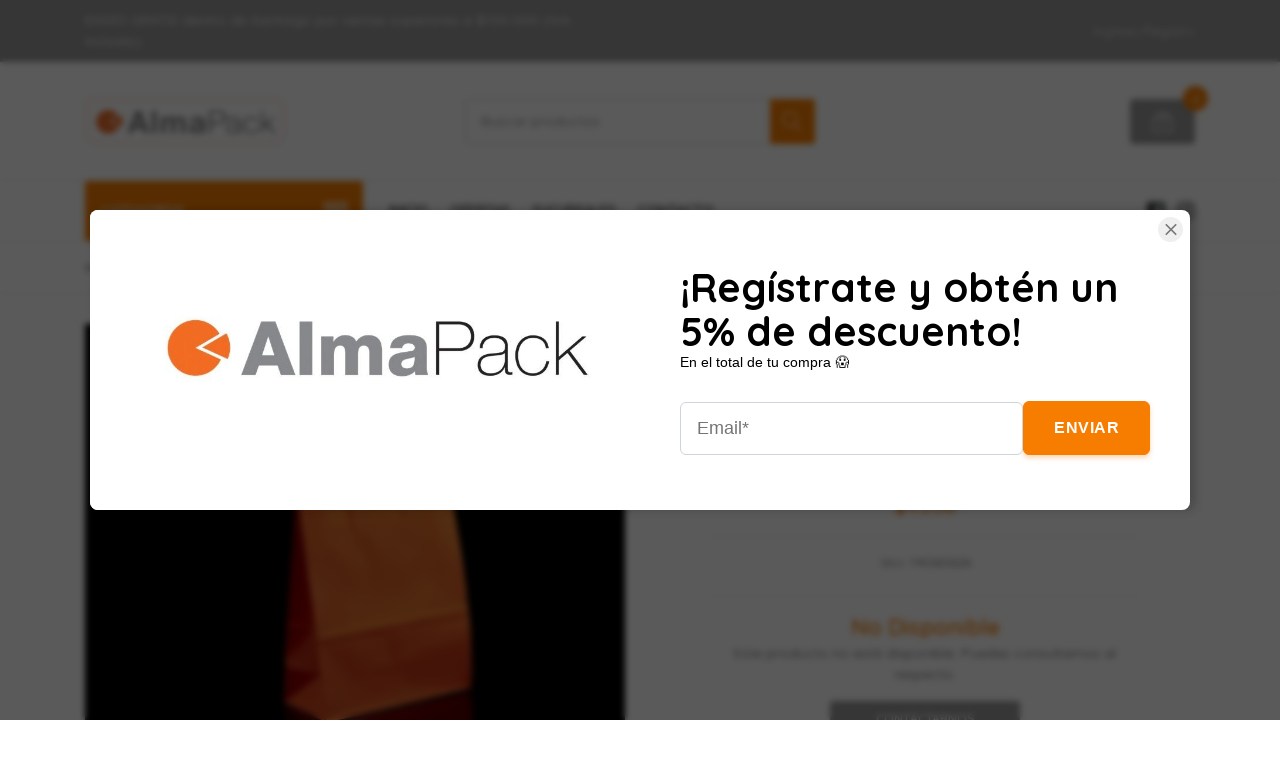

--- FILE ---
content_type: text/html; charset=utf-8
request_url: https://www.almapack.cl/kraf-naranjo-16x21x8-x12un
body_size: 14125
content:
<!DOCTYPE html>
<!--[if IE 9]><html class="lt-ie10" lang="en" > <![endif]-->
<html class="no-js" lang="es-CL" xmlns="http://www.w3.org/1999/xhtml"> <!--<![endif]-->

  <head>
    <title>BOLSA DE KRAFT NARANJO 16X21X8 X12UN</title>
    <meta name="description" content="Bolsa de papel, color rojo Medidas 16 x 21 x 8 cms . Paquete de 12 unidades. Venta ideal 1 paquete" />

    <meta http-equiv="Content-Type" content="text/html; charset=utf-8" />

    <meta name="robots" content="follow, all" />

    <!-- Set the viewport width to device width for mobile -->
    <meta name="viewport" content="width=device-width, initial-scale=1, shrink-to-fit=no">

    <!-- Facebook Meta tags for Product -->
<meta property="fb:app_id" content="283643215104248" />

  <meta property="og:title" content="BOLSA DE KRAFT NARANJO 16X21X8 X12UN" />
  <meta property="og:type" content="product" />
  
  
  <meta property="og:image" content="https://cdnx.jumpseller.com/almapack/image/10672623/23222180.jpg?1706018654" />
  
  

  
  <meta property="og:brand" content="Almapack" />
  

  <meta property="product:is_product_shareable" content="1" />
  <meta property="product:original_price:amount" content="1536.29"/>
  <meta property="product:original_price:currency" content="CLP"/>
  <meta property="product:price:amount" content="1536.29"/>
  <meta property="product:price:currency" content="CLP"/>

  
  <meta property="product:availability" content="pending"/>
  



<meta property="og:description" content="Bolsa de papel, color rojo Medidas 16 x 21 x 8 cms . Paquete de 12 unidades. Venta ideal 1 paquete" />
<meta property="og:url" content="https://www.almapack.cl/kraf-naranjo-16x21x8-x12un" />
<meta property="og:site_name" content="ALMAPACK - Bolsas y envases para Alimentos" />
<meta name="twitter:card" content="summary" />


<meta property="og:locale" content="es_CL" />



    

    <script src="https://cdnjs.cloudflare.com/ajax/libs/jquery/3.3.1/jquery.min.js" integrity="sha384-tsQFqpEReu7ZLhBV2VZlAu7zcOV+rXbYlF2cqB8txI/8aZajjp4Bqd+V6D5IgvKT" crossorigin="anonymous" ></script>

    
    <link rel="canonical" href="/kraf-naranjo-16x21x8-x12un">
    

    <link rel="icon" href=" https://assets.jumpseller.com/store/almapack/themes/240969/options/15625593/favicon-alma.png?1583940398 ">

    <link rel="stylesheet" href="//stackpath.bootstrapcdn.com/bootstrap/4.2.1/css/bootstrap.min.css">
    <link rel="stylesheet" href="//use.fontawesome.com/releases/v5.7.1/css/all.css">
    <link rel="stylesheet" href="https://assets.jumpseller.com/store/almapack/themes/240969/styles.css?1768418628"/>
    <link rel="stylesheet" href="https://assets.jumpseller.com/store/almapack/themes/240969/color_pickers.min.css?1768418628"/>
    <link rel="stylesheet" href="https://assets.jumpseller.com/store/almapack/themes/240969/linear-icon.css?1768418628"/>
    
    <link href="//cdnjs.cloudflare.com/ajax/libs/OwlCarousel2/2.3.4/assets/owl.carousel.min.css" rel="stylesheet">
    

    <script type="application/ld+json">
{
  "@context": "http://schema.org/"
  ,
    "@type": "Product",
    "name": "BOLSA DE KRAFT NARANJO 16X21X8 X12UN",
    "url": "https://www.almapack.cl/kraf-naranjo-16x21x8-x12un",
    "itemCondition": "http://schema.org/NewCondition",
    "sku": "14060626",
    "image": "https://cdnx.jumpseller.com/almapack/image/10672623/23222180.jpg?1706018654",
    
    "description": "Bolsa de papel, color naranja Medidas 16 x 21 x 8 cms . Paquete de 12 unidades. Venta por paquete. (75 PAQ/CAJA)BOLSAS DE PAPEL - BOLSAS KRAFT - BOLSAS DE COLORES",
    
    "brand": {
      "@type": "Thing",
      "name": "Almapack"
    },
    
    
      "category": "Bolsas",
    
    "offers": {
      
        "@type": "Offer",
        "price": "1536.29",
        "itemCondition": "http://schema.org/NewCondition",
        
        "availability": "http://schema.org/InStock",
        
      
      "priceCurrency": "CLP",
      "seller": {
        "@type": "Organization",
        "name": "ALMAPACK - Bolsas y envases para Alimentos"
      },
      "url": "https://www.almapack.cl/kraf-naranjo-16x21x8-x12un"
    }
  
}
</script>

    

  <meta name="csrf-param" content="authenticity_token" />
<meta name="csrf-token" content="nvNfvQP3uZxMO8GrN8w3vdlEZTcJ9WTbt9ZRNw8ut8VwkBEGJd_yBBJWb3NVMRRBmSVdlYmLajfF_QoJzAptGA" />
<script src="https://files.jumpseller.com/javascripts/dist/jumpseller-2.0.0.js" defer="defer"></script></head>
  
  
  <body class="">

    <!--[if lt IE 8]>
<p class="browsehappy">You are using an <strong>outdated</strong> browser. Please <a href="http://browsehappy.com/">upgrade your browser</a> to improve your experience.</p>
<![endif]-->
    
    <header class="header">
  <!-- Google Tag Manager -->
<script>(function(w,d,s,l,i){w[l]=w[l]||[];w[l].push({'gtm.start':
new Date().getTime(),event:'gtm.js'});var f=d.getElementsByTagName(s)[0],
j=d.createElement(s),dl=l!='dataLayer'?'&l='+l:'';j.async=true;j.src=
'https://www.googletagmanager.com/gtm.js?id='+i+dl;f.parentNode.insertBefore(j,f);
})(window,document,'script','dataLayer','GTM-5K3J3TP');</script>
<!-- End Google Tag Manager -->
  <div class="preheader">
    <div class="container">
      <div class="row align-items-center">
        
        <div class="col-md-6">
          <div class="preheader-message">
            ENVÍO GRATIS dentro de Santiago por ventas superiores a $100.000 (IVA Incluído)
          </div>
        </div>
        
        <div class="col-md-6">
          <div class="preheader-menu">
            <!-- Customers links -->
            
            <div class="preheader-menu-item ">
              <a href="/customer/login" class="trsn" title="Ingreso/Registro ALMAPACK - Bolsas y envases para Alimentos">
                <span class="customer-name">
                  Ingreso/Registro
                </span>
              </a>
            </div>
            

            

            

            

          </div>
        </div>
      </div>
    </div>
  </div>
  <div class="logo-area">
    <div class="container">
      <div class="row align-items-center">
        <div class="col-12 d-lg-none text-center mb-3">
          <a href="/" title="ALMAPACK - Bolsas y envases para Alimentos" class="navbar-brand">
            
            <img src="https://images.jumpseller.com/store/almapack/store/logo/logo-almapack-web.png?0" class="store-image" alt="ALMAPACK - Bolsas y envases para Alimentos" />
            
          </a>
        </div>
        <div class="col-2 d-lg-none">
          <button class="btn primary mobile-menu-trigger">
            <div class="nav-icon">
              <span></span>
              <span></span>
              <span></span>
              <span></span>
            </div>
          </button>
        </div>
        <div class="col-lg-4 col-md-4 d-none d-lg-block">
          <a href="/" title="ALMAPACK - Bolsas y envases para Alimentos" class="navbar-brand">
            
            <img src="https://images.jumpseller.com/store/almapack/store/logo/logo-almapack-web.png?0" class="store-image" alt="ALMAPACK - Bolsas y envases para Alimentos" />
            
          </a>
        </div>
        <div class="col-lg-4 col-8">
          <form id="search_mini_form" class="form-group" method="get" action="/search">
            <input type="text" value="" name="q" class="form-control form-control-sm" onFocus="javascript:this.value=''" placeholder="Buscar productos" />
            <button type="submit" class="btn primary"><i class="linear-icon icon-0803-magnifier"></i></button>
          </form>
        </div>
        <div class="col-lg-4 col-2 text-right">
          
          <div class="header-cart">
            <span class="cart-size">0</span>
            <a id="cart-link" href="/cart" class="btn secondary">
              <i class="linear-icon icon-0333-bag2"></i>
            </a>
          </div>
          
        </div>
      </div>
    </div>
  </div>
  <!-- Navigation -->
  <div class="menu-area">
    <nav id="mobile-menu" aria-labelledby="menu-trigger" class="trsn d-lg-none">
      <ul>
        
        <li class="  mobile">
  
  <a href="/" title="INICIO">INICIO</a>
  

  
</li>
        
        <li class="  mobile">
  
  <a href="/cyber-ofertas" title="OFERTAS">OFERTAS</a>
  

  
</li>
        
        <li class="  mobile">
  
  <a href="/nuestras-tiendas" title="SUCURSALES">SUCURSALES</a>
  

  
</li>
        
        <li class="  mobile">
  
  <a href="/contact" title="CONTACTO">CONTACTO</a>
  

  
</li>
        
      </ul>
    </nav>
    <div class="container">
      <div class="row no-gutters">
        
        <div class="category-menu-wrapper col-lg-3">
          <span class="category-menu-trigger" href="#" role="button">
            Categorías
            <div class="nav-icon">
              <span></span>
              <span></span>
              <span></span>
              <span></span>
            </div>
          </span>
          <div class="container-mobile">
            <nav id="category-menu" aria-labelledby="menu-trigger" class="trsn">
              <ul>
              
              <li class="nav-item has-children  d-none d-lg-block">
  <a href="/articulos-de-aseo"  title="Artículos de Aseo" class="has-children level-1 trsn nav-link">Artículos de Aseo</a>
  
  <ul class="multi-level">
    
    <li class="nav-item   d-none d-lg-block">
  <a href="/bolsas-de-variados-materiales/bolsas-de-basura"  title="Bolsas de Basura" class="level-1 trsn nav-link">Bolsas de Basura</a>
  
</li>

<li class="  mobile d-lg-none">
  
  <a href="/bolsas-de-variados-materiales/bolsas-de-basura" title="Bolsas de Basura">Bolsas de Basura</a>
  

  
</li>


    
    <li class="nav-item   d-none d-lg-block">
  <a href="/articulos-de-aseo/panos"  title="Paños" class="level-1 trsn nav-link">Paños</a>
  
</li>

<li class="  mobile d-lg-none">
  
  <a href="/articulos-de-aseo/panos" title="Paños">Paños</a>
  

  
</li>


    
  </ul>
  
</li>

<li class="has-dropdown  mobile d-lg-none">
  
  <a title="Artículos de Aseo" class="level-1  first-trigger">Artículos de Aseo <i class="fas fa-angle-right" aria-hidden="true"></i></a>
  

  
  <ul class="level-1 dropdown">
    <li><a title="Volver" class="back-level-1"><i class="fas fa-angle-double-left" aria-hidden="true"></i> Volver</a></li>
    <li><a title="Artículos de Aseo" class="top-category">Artículos de Aseo</a></li>
    
    	<li class="nav-item   d-none d-lg-block">
  <a href="/bolsas-de-variados-materiales/bolsas-de-basura"  title="Bolsas de Basura" class="level-1 trsn nav-link">Bolsas de Basura</a>
  
</li>

<li class="  mobile d-lg-none">
  
  <a href="/bolsas-de-variados-materiales/bolsas-de-basura" title="Bolsas de Basura">Bolsas de Basura</a>
  

  
</li>


    
    	<li class="nav-item   d-none d-lg-block">
  <a href="/articulos-de-aseo/panos"  title="Paños" class="level-1 trsn nav-link">Paños</a>
  
</li>

<li class="  mobile d-lg-none">
  
  <a href="/articulos-de-aseo/panos" title="Paños">Paños</a>
  

  
</li>


    
    <li><a href="/articulos-de-aseo" title="Artículos de Aseo" class="goto">Ir a <span>Artículos de Aseo</span></a></li>
  </ul>
  
</li>


              
              <li class="nav-item has-children  d-none d-lg-block">
  <a href="/bandejas-blondas-cajas-y-capsulas"  title="Bandejas, Blondas, Cajas y Cápsulas" class="has-children level-1 trsn nav-link">Bandejas, Blondas, Cajas y Cápsulas</a>
  
  <ul class="multi-level">
    
    <li class="nav-item has-children  d-none d-lg-block">
  <a href="/bandejas-blondas-cajas-y-capsulas/bandejas"  title="Bandejas" class="has-children level-1 trsn nav-link">Bandejas</a>
  
  <ul class="multi-level">
    
    <li class="nav-item   d-none d-lg-block">
  <a href="/bandejas-blondas-cajas-y-capsulas/bandejas/porta-completo"  title="Porta Completo" class="level-1 trsn nav-link">Porta Completo</a>
  
</li>

<li class="  mobile d-lg-none">
  
  <a href="/bandejas-blondas-cajas-y-capsulas/bandejas/porta-completo" title="Porta Completo">Porta Completo</a>
  

  
</li>


    
    <li class="nav-item   d-none d-lg-block">
  <a href="/cartulina"  title="Cartulina" class="level-1 trsn nav-link">Cartulina</a>
  
</li>

<li class="  mobile d-lg-none">
  
  <a href="/cartulina" title="Cartulina">Cartulina</a>
  

  
</li>


    
    <li class="nav-item   d-none d-lg-block">
  <a href="/bandejas-blondas-cajas-y-capsulas/kraft"  title="Kraft" class="level-1 trsn nav-link">Kraft</a>
  
</li>

<li class="  mobile d-lg-none">
  
  <a href="/bandejas-blondas-cajas-y-capsulas/kraft" title="Kraft">Kraft</a>
  

  
</li>


    
    <li class="nav-item   d-none d-lg-block">
  <a href="/bandejas-blondas-cajas-y-capsulas/termica"  title="Térmica" class="level-1 trsn nav-link">Térmica</a>
  
</li>

<li class="  mobile d-lg-none">
  
  <a href="/bandejas-blondas-cajas-y-capsulas/termica" title="Térmica">Térmica</a>
  

  
</li>


    
  </ul>
  
</li>

<li class="has-dropdown  mobile d-lg-none">
  
  <a title="Bandejas" class="level-2  last-trigger">Bandejas <i class="fas fa-angle-right" aria-hidden="true"></i></a>
  

  
  <ul class="level-2 dropdown">
    <li><a title="Volver" class="back-level-2"><i class="fas fa-angle-double-left" aria-hidden="true"></i> Volver</a></li>
    <li><a title="Bandejas" class="top-category">Bandejas</a></li>
    
    	<li class="nav-item   d-none d-lg-block">
  <a href="/bandejas-blondas-cajas-y-capsulas/bandejas/porta-completo"  title="Porta Completo" class="level-1 trsn nav-link">Porta Completo</a>
  
</li>

<li class="  mobile d-lg-none">
  
  <a href="/bandejas-blondas-cajas-y-capsulas/bandejas/porta-completo" title="Porta Completo">Porta Completo</a>
  

  
</li>


    
    	<li class="nav-item   d-none d-lg-block">
  <a href="/cartulina"  title="Cartulina" class="level-1 trsn nav-link">Cartulina</a>
  
</li>

<li class="  mobile d-lg-none">
  
  <a href="/cartulina" title="Cartulina">Cartulina</a>
  

  
</li>


    
    	<li class="nav-item   d-none d-lg-block">
  <a href="/bandejas-blondas-cajas-y-capsulas/kraft"  title="Kraft" class="level-1 trsn nav-link">Kraft</a>
  
</li>

<li class="  mobile d-lg-none">
  
  <a href="/bandejas-blondas-cajas-y-capsulas/kraft" title="Kraft">Kraft</a>
  

  
</li>


    
    	<li class="nav-item   d-none d-lg-block">
  <a href="/bandejas-blondas-cajas-y-capsulas/termica"  title="Térmica" class="level-1 trsn nav-link">Térmica</a>
  
</li>

<li class="  mobile d-lg-none">
  
  <a href="/bandejas-blondas-cajas-y-capsulas/termica" title="Térmica">Térmica</a>
  

  
</li>


    
    <li><a href="/bandejas-blondas-cajas-y-capsulas/bandejas" title="Bandejas" class="goto">Ir a <span>Bandejas</span></a></li>
  </ul>
  
</li>


    
    <li class="nav-item   d-none d-lg-block">
  <a href="/bandejas-blondas-cajas-y-capsulas/blonda"  title="Blonda" class="level-1 trsn nav-link">Blonda</a>
  
</li>

<li class="  mobile d-lg-none">
  
  <a href="/bandejas-blondas-cajas-y-capsulas/blonda" title="Blonda">Blonda</a>
  

  
</li>


    
    <li class="nav-item has-children  d-none d-lg-block">
  <a href="/bandejas-blondas-cajas-y-capsulas/cajas"  title="Cajas" class="has-children level-1 trsn nav-link">Cajas</a>
  
  <ul class="multi-level">
    
    <li class="nav-item   d-none d-lg-block">
  <a href="/cartulina"  title="Cartulina" class="level-1 trsn nav-link">Cartulina</a>
  
</li>

<li class="  mobile d-lg-none">
  
  <a href="/cartulina" title="Cartulina">Cartulina</a>
  

  
</li>


    
    <li class="nav-item   d-none d-lg-block">
  <a href="/bandejas-blondas-cajas-y-capsulas/cajas/kraft"  title="Kraft" class="level-1 trsn nav-link">Kraft</a>
  
</li>

<li class="  mobile d-lg-none">
  
  <a href="/bandejas-blondas-cajas-y-capsulas/cajas/kraft" title="Kraft">Kraft</a>
  

  
</li>


    
  </ul>
  
</li>

<li class="has-dropdown  mobile d-lg-none">
  
  <a title="Cajas" class="level-2  last-trigger">Cajas <i class="fas fa-angle-right" aria-hidden="true"></i></a>
  

  
  <ul class="level-2 dropdown">
    <li><a title="Volver" class="back-level-2"><i class="fas fa-angle-double-left" aria-hidden="true"></i> Volver</a></li>
    <li><a title="Cajas" class="top-category">Cajas</a></li>
    
    	<li class="nav-item   d-none d-lg-block">
  <a href="/cartulina"  title="Cartulina" class="level-1 trsn nav-link">Cartulina</a>
  
</li>

<li class="  mobile d-lg-none">
  
  <a href="/cartulina" title="Cartulina">Cartulina</a>
  

  
</li>


    
    	<li class="nav-item   d-none d-lg-block">
  <a href="/bandejas-blondas-cajas-y-capsulas/cajas/kraft"  title="Kraft" class="level-1 trsn nav-link">Kraft</a>
  
</li>

<li class="  mobile d-lg-none">
  
  <a href="/bandejas-blondas-cajas-y-capsulas/cajas/kraft" title="Kraft">Kraft</a>
  

  
</li>


    
    <li><a href="/bandejas-blondas-cajas-y-capsulas/cajas" title="Cajas" class="goto">Ir a <span>Cajas</span></a></li>
  </ul>
  
</li>


    
    <li class="nav-item   d-none d-lg-block">
  <a href="/bandejas-blondas-cajas-y-capsulas/papel"  title="Papel" class="level-1 trsn nav-link">Papel</a>
  
</li>

<li class="  mobile d-lg-none">
  
  <a href="/bandejas-blondas-cajas-y-capsulas/papel" title="Papel">Papel</a>
  

  
</li>


    
    <li class="nav-item   d-none d-lg-block">
  <a href="/bandejas-blondas-cajas-y-capsulas/capsulas"  title="Capsulas" class="level-1 trsn nav-link">Capsulas</a>
  
</li>

<li class="  mobile d-lg-none">
  
  <a href="/bandejas-blondas-cajas-y-capsulas/capsulas" title="Capsulas">Capsulas</a>
  

  
</li>


    
  </ul>
  
</li>

<li class="has-dropdown  mobile d-lg-none">
  
  <a title="Bandejas, Blondas, Cajas y Cápsulas" class="level-1  first-trigger">Bandejas, Blondas, Cajas y Cápsulas <i class="fas fa-angle-right" aria-hidden="true"></i></a>
  

  
  <ul class="level-1 dropdown">
    <li><a title="Volver" class="back-level-1"><i class="fas fa-angle-double-left" aria-hidden="true"></i> Volver</a></li>
    <li><a title="Bandejas, Blondas, Cajas y Cápsulas" class="top-category">Bandejas, Blondas, Cajas y Cápsulas</a></li>
    
    	<li class="nav-item has-children  d-none d-lg-block">
  <a href="/bandejas-blondas-cajas-y-capsulas/bandejas"  title="Bandejas" class="has-children level-1 trsn nav-link">Bandejas</a>
  
  <ul class="multi-level">
    
    <li class="nav-item   d-none d-lg-block">
  <a href="/bandejas-blondas-cajas-y-capsulas/bandejas/porta-completo"  title="Porta Completo" class="level-1 trsn nav-link">Porta Completo</a>
  
</li>

<li class="  mobile d-lg-none">
  
  <a href="/bandejas-blondas-cajas-y-capsulas/bandejas/porta-completo" title="Porta Completo">Porta Completo</a>
  

  
</li>


    
    <li class="nav-item   d-none d-lg-block">
  <a href="/cartulina"  title="Cartulina" class="level-1 trsn nav-link">Cartulina</a>
  
</li>

<li class="  mobile d-lg-none">
  
  <a href="/cartulina" title="Cartulina">Cartulina</a>
  

  
</li>


    
    <li class="nav-item   d-none d-lg-block">
  <a href="/bandejas-blondas-cajas-y-capsulas/kraft"  title="Kraft" class="level-1 trsn nav-link">Kraft</a>
  
</li>

<li class="  mobile d-lg-none">
  
  <a href="/bandejas-blondas-cajas-y-capsulas/kraft" title="Kraft">Kraft</a>
  

  
</li>


    
    <li class="nav-item   d-none d-lg-block">
  <a href="/bandejas-blondas-cajas-y-capsulas/termica"  title="Térmica" class="level-1 trsn nav-link">Térmica</a>
  
</li>

<li class="  mobile d-lg-none">
  
  <a href="/bandejas-blondas-cajas-y-capsulas/termica" title="Térmica">Térmica</a>
  

  
</li>


    
  </ul>
  
</li>

<li class="has-dropdown  mobile d-lg-none">
  
  <a title="Bandejas" class="level-2  last-trigger">Bandejas <i class="fas fa-angle-right" aria-hidden="true"></i></a>
  

  
  <ul class="level-2 dropdown">
    <li><a title="Volver" class="back-level-2"><i class="fas fa-angle-double-left" aria-hidden="true"></i> Volver</a></li>
    <li><a title="Bandejas" class="top-category">Bandejas</a></li>
    
    	<li class="nav-item   d-none d-lg-block">
  <a href="/bandejas-blondas-cajas-y-capsulas/bandejas/porta-completo"  title="Porta Completo" class="level-1 trsn nav-link">Porta Completo</a>
  
</li>

<li class="  mobile d-lg-none">
  
  <a href="/bandejas-blondas-cajas-y-capsulas/bandejas/porta-completo" title="Porta Completo">Porta Completo</a>
  

  
</li>


    
    	<li class="nav-item   d-none d-lg-block">
  <a href="/cartulina"  title="Cartulina" class="level-1 trsn nav-link">Cartulina</a>
  
</li>

<li class="  mobile d-lg-none">
  
  <a href="/cartulina" title="Cartulina">Cartulina</a>
  

  
</li>


    
    	<li class="nav-item   d-none d-lg-block">
  <a href="/bandejas-blondas-cajas-y-capsulas/kraft"  title="Kraft" class="level-1 trsn nav-link">Kraft</a>
  
</li>

<li class="  mobile d-lg-none">
  
  <a href="/bandejas-blondas-cajas-y-capsulas/kraft" title="Kraft">Kraft</a>
  

  
</li>


    
    	<li class="nav-item   d-none d-lg-block">
  <a href="/bandejas-blondas-cajas-y-capsulas/termica"  title="Térmica" class="level-1 trsn nav-link">Térmica</a>
  
</li>

<li class="  mobile d-lg-none">
  
  <a href="/bandejas-blondas-cajas-y-capsulas/termica" title="Térmica">Térmica</a>
  

  
</li>


    
    <li><a href="/bandejas-blondas-cajas-y-capsulas/bandejas" title="Bandejas" class="goto">Ir a <span>Bandejas</span></a></li>
  </ul>
  
</li>


    
    	<li class="nav-item   d-none d-lg-block">
  <a href="/bandejas-blondas-cajas-y-capsulas/blonda"  title="Blonda" class="level-1 trsn nav-link">Blonda</a>
  
</li>

<li class="  mobile d-lg-none">
  
  <a href="/bandejas-blondas-cajas-y-capsulas/blonda" title="Blonda">Blonda</a>
  

  
</li>


    
    	<li class="nav-item has-children  d-none d-lg-block">
  <a href="/bandejas-blondas-cajas-y-capsulas/cajas"  title="Cajas" class="has-children level-1 trsn nav-link">Cajas</a>
  
  <ul class="multi-level">
    
    <li class="nav-item   d-none d-lg-block">
  <a href="/cartulina"  title="Cartulina" class="level-1 trsn nav-link">Cartulina</a>
  
</li>

<li class="  mobile d-lg-none">
  
  <a href="/cartulina" title="Cartulina">Cartulina</a>
  

  
</li>


    
    <li class="nav-item   d-none d-lg-block">
  <a href="/bandejas-blondas-cajas-y-capsulas/cajas/kraft"  title="Kraft" class="level-1 trsn nav-link">Kraft</a>
  
</li>

<li class="  mobile d-lg-none">
  
  <a href="/bandejas-blondas-cajas-y-capsulas/cajas/kraft" title="Kraft">Kraft</a>
  

  
</li>


    
  </ul>
  
</li>

<li class="has-dropdown  mobile d-lg-none">
  
  <a title="Cajas" class="level-2  last-trigger">Cajas <i class="fas fa-angle-right" aria-hidden="true"></i></a>
  

  
  <ul class="level-2 dropdown">
    <li><a title="Volver" class="back-level-2"><i class="fas fa-angle-double-left" aria-hidden="true"></i> Volver</a></li>
    <li><a title="Cajas" class="top-category">Cajas</a></li>
    
    	<li class="nav-item   d-none d-lg-block">
  <a href="/cartulina"  title="Cartulina" class="level-1 trsn nav-link">Cartulina</a>
  
</li>

<li class="  mobile d-lg-none">
  
  <a href="/cartulina" title="Cartulina">Cartulina</a>
  

  
</li>


    
    	<li class="nav-item   d-none d-lg-block">
  <a href="/bandejas-blondas-cajas-y-capsulas/cajas/kraft"  title="Kraft" class="level-1 trsn nav-link">Kraft</a>
  
</li>

<li class="  mobile d-lg-none">
  
  <a href="/bandejas-blondas-cajas-y-capsulas/cajas/kraft" title="Kraft">Kraft</a>
  

  
</li>


    
    <li><a href="/bandejas-blondas-cajas-y-capsulas/cajas" title="Cajas" class="goto">Ir a <span>Cajas</span></a></li>
  </ul>
  
</li>


    
    	<li class="nav-item   d-none d-lg-block">
  <a href="/bandejas-blondas-cajas-y-capsulas/papel"  title="Papel" class="level-1 trsn nav-link">Papel</a>
  
</li>

<li class="  mobile d-lg-none">
  
  <a href="/bandejas-blondas-cajas-y-capsulas/papel" title="Papel">Papel</a>
  

  
</li>


    
    	<li class="nav-item   d-none d-lg-block">
  <a href="/bandejas-blondas-cajas-y-capsulas/capsulas"  title="Capsulas" class="level-1 trsn nav-link">Capsulas</a>
  
</li>

<li class="  mobile d-lg-none">
  
  <a href="/bandejas-blondas-cajas-y-capsulas/capsulas" title="Capsulas">Capsulas</a>
  

  
</li>


    
    <li><a href="/bandejas-blondas-cajas-y-capsulas" title="Bandejas, Blondas, Cajas y Cápsulas" class="goto">Ir a <span>Bandejas, Blondas, Cajas y Cápsulas</span></a></li>
  </ul>
  
</li>


              
              <li class="nav-item has-children  d-none d-lg-block">
  <a href="/servilletas-toallas-de-papel-papel-higienico-dispensadores"  title="Servilletas, toallas de papel, papel higiénico, dispensadores" class="has-children level-1 trsn nav-link">Servilletas, toallas de papel, papel higiénico, dispensadores</a>
  
  <ul class="multi-level">
    
    <li class="nav-item   d-none d-lg-block">
  <a href="/servilletas"  title="Servilletas" class="level-1 trsn nav-link">Servilletas</a>
  
</li>

<li class="  mobile d-lg-none">
  
  <a href="/servilletas" title="Servilletas">Servilletas</a>
  

  
</li>


    
    <li class="nav-item   d-none d-lg-block">
  <a href="/servilletas-toallas-de-papel-papel-higienico-dispensadores/resma"  title="Resma" class="level-1 trsn nav-link">Resma</a>
  
</li>

<li class="  mobile d-lg-none">
  
  <a href="/servilletas-toallas-de-papel-papel-higienico-dispensadores/resma" title="Resma">Resma</a>
  

  
</li>


    
    <li class="nav-item   d-none d-lg-block">
  <a href="/servilletas-toallas-de-papel-papel-higienico-dispensadores"  title="Dispensadores" class="level-1 trsn nav-link">Dispensadores</a>
  
</li>

<li class="  mobile d-lg-none">
  
  <a href="/servilletas-toallas-de-papel-papel-higienico-dispensadores" title="Dispensadores">Dispensadores</a>
  

  
</li>


    
    <li class="nav-item has-children  d-none d-lg-block">
  <a href="/servilletas-toallas-de-papel-papel-higienico-dispensadores/tissue"  title="Tissue" class="has-children level-1 trsn nav-link">Tissue</a>
  
  <ul class="multi-level">
    
    <li class="nav-item   d-none d-lg-block">
  <a href="/papel-higienico"  title="Papel Higiénico" class="level-1 trsn nav-link">Papel Higiénico</a>
  
</li>

<li class="  mobile d-lg-none">
  
  <a href="/papel-higienico" title="Papel Higiénico">Papel Higiénico</a>
  

  
</li>


    
  </ul>
  
</li>

<li class="has-dropdown  mobile d-lg-none">
  
  <a title="Tissue" class="level-2  last-trigger">Tissue <i class="fas fa-angle-right" aria-hidden="true"></i></a>
  

  
  <ul class="level-2 dropdown">
    <li><a title="Volver" class="back-level-2"><i class="fas fa-angle-double-left" aria-hidden="true"></i> Volver</a></li>
    <li><a title="Tissue" class="top-category">Tissue</a></li>
    
    	<li class="nav-item   d-none d-lg-block">
  <a href="/papel-higienico"  title="Papel Higiénico" class="level-1 trsn nav-link">Papel Higiénico</a>
  
</li>

<li class="  mobile d-lg-none">
  
  <a href="/papel-higienico" title="Papel Higiénico">Papel Higiénico</a>
  

  
</li>


    
    <li><a href="/servilletas-toallas-de-papel-papel-higienico-dispensadores/tissue" title="Tissue" class="goto">Ir a <span>Tissue</span></a></li>
  </ul>
  
</li>


    
  </ul>
  
</li>

<li class="has-dropdown  mobile d-lg-none">
  
  <a title="Servilletas, toallas de papel, papel higiénico, dispensadores" class="level-1  first-trigger">Servilletas, toallas de papel, papel higiénico, dispensadores <i class="fas fa-angle-right" aria-hidden="true"></i></a>
  

  
  <ul class="level-1 dropdown">
    <li><a title="Volver" class="back-level-1"><i class="fas fa-angle-double-left" aria-hidden="true"></i> Volver</a></li>
    <li><a title="Servilletas, toallas de papel, papel higiénico, dispensadores" class="top-category">Servilletas, toallas de papel, papel higiénico, dispensadores</a></li>
    
    	<li class="nav-item   d-none d-lg-block">
  <a href="/servilletas"  title="Servilletas" class="level-1 trsn nav-link">Servilletas</a>
  
</li>

<li class="  mobile d-lg-none">
  
  <a href="/servilletas" title="Servilletas">Servilletas</a>
  

  
</li>


    
    	<li class="nav-item   d-none d-lg-block">
  <a href="/servilletas-toallas-de-papel-papel-higienico-dispensadores/resma"  title="Resma" class="level-1 trsn nav-link">Resma</a>
  
</li>

<li class="  mobile d-lg-none">
  
  <a href="/servilletas-toallas-de-papel-papel-higienico-dispensadores/resma" title="Resma">Resma</a>
  

  
</li>


    
    	<li class="nav-item   d-none d-lg-block">
  <a href="/servilletas-toallas-de-papel-papel-higienico-dispensadores"  title="Dispensadores" class="level-1 trsn nav-link">Dispensadores</a>
  
</li>

<li class="  mobile d-lg-none">
  
  <a href="/servilletas-toallas-de-papel-papel-higienico-dispensadores" title="Dispensadores">Dispensadores</a>
  

  
</li>


    
    	<li class="nav-item has-children  d-none d-lg-block">
  <a href="/servilletas-toallas-de-papel-papel-higienico-dispensadores/tissue"  title="Tissue" class="has-children level-1 trsn nav-link">Tissue</a>
  
  <ul class="multi-level">
    
    <li class="nav-item   d-none d-lg-block">
  <a href="/papel-higienico"  title="Papel Higiénico" class="level-1 trsn nav-link">Papel Higiénico</a>
  
</li>

<li class="  mobile d-lg-none">
  
  <a href="/papel-higienico" title="Papel Higiénico">Papel Higiénico</a>
  

  
</li>


    
  </ul>
  
</li>

<li class="has-dropdown  mobile d-lg-none">
  
  <a title="Tissue" class="level-2  last-trigger">Tissue <i class="fas fa-angle-right" aria-hidden="true"></i></a>
  

  
  <ul class="level-2 dropdown">
    <li><a title="Volver" class="back-level-2"><i class="fas fa-angle-double-left" aria-hidden="true"></i> Volver</a></li>
    <li><a title="Tissue" class="top-category">Tissue</a></li>
    
    	<li class="nav-item   d-none d-lg-block">
  <a href="/papel-higienico"  title="Papel Higiénico" class="level-1 trsn nav-link">Papel Higiénico</a>
  
</li>

<li class="  mobile d-lg-none">
  
  <a href="/papel-higienico" title="Papel Higiénico">Papel Higiénico</a>
  

  
</li>


    
    <li><a href="/servilletas-toallas-de-papel-papel-higienico-dispensadores/tissue" title="Tissue" class="goto">Ir a <span>Tissue</span></a></li>
  </ul>
  
</li>


    
    <li><a href="/servilletas-toallas-de-papel-papel-higienico-dispensadores" title="Servilletas, toallas de papel, papel higiénico, dispensadores" class="goto">Ir a <span>Servilletas, toallas de papel, papel higiénico, dispensadores</span></a></li>
  </ul>
  
</li>


              
              <li class="nav-item has-children  d-none d-lg-block">
  <a href="/bolsas-de-variados-materiales"  title="Bolsas" class="has-children level-1 trsn nav-link">Bolsas</a>
  
  <ul class="multi-level">
    
    <li class="nav-item   d-none d-lg-block">
  <a href="/bolsas-de-variados-materiales/bolsa"  title="Papel" class="level-1 trsn nav-link">Papel</a>
  
</li>

<li class="  mobile d-lg-none">
  
  <a href="/bolsas-de-variados-materiales/bolsa" title="Papel">Papel</a>
  

  
</li>


    
    <li class="nav-item   d-none d-lg-block">
  <a href="/servilletas-toallas-de-papel-papel-higienico-dispensadores/sacos"  title="Sacos" class="level-1 trsn nav-link">Sacos</a>
  
</li>

<li class="  mobile d-lg-none">
  
  <a href="/servilletas-toallas-de-papel-papel-higienico-dispensadores/sacos" title="Sacos">Sacos</a>
  

  
</li>


    
    <li class="nav-item   d-none d-lg-block">
  <a href="/polietileno"  title="Polietileno" class="level-1 trsn nav-link">Polietileno</a>
  
</li>

<li class="  mobile d-lg-none">
  
  <a href="/polietileno" title="Polietileno">Polietileno</a>
  

  
</li>


    
    <li class="nav-item   d-none d-lg-block">
  <a href="/bolsas-de-variados-materiales/bolsas-para-camisetas"  title="Bolsas Camisetas" class="level-1 trsn nav-link">Bolsas Camisetas</a>
  
</li>

<li class="  mobile d-lg-none">
  
  <a href="/bolsas-de-variados-materiales/bolsas-para-camisetas" title="Bolsas Camisetas">Bolsas Camisetas</a>
  

  
</li>


    
    <li class="nav-item has-children  d-none d-lg-block">
  <a href="/bolsas-de-variados-materiales"  title="PLA" class="has-children level-1 trsn nav-link">PLA</a>
  
  <ul class="multi-level">
    
    <li class="nav-item   d-none d-lg-block">
  <a href="/pla"  title="PLA" class="level-1 trsn nav-link">PLA</a>
  
</li>

<li class="  mobile d-lg-none">
  
  <a href="/pla" title="PLA">PLA</a>
  

  
</li>


    
    <li class="nav-item   d-none d-lg-block">
  <a href="/bolsas-de-variados-materiales/bolsa"  title="Papel" class="level-1 trsn nav-link">Papel</a>
  
</li>

<li class="  mobile d-lg-none">
  
  <a href="/bolsas-de-variados-materiales/bolsa" title="Papel">Papel</a>
  

  
</li>


    
    <li class="nav-item   d-none d-lg-block">
  <a href="/servilletas-toallas-de-papel-papel-higienico-dispensadores/sacos"  title="Sacos" class="level-1 trsn nav-link">Sacos</a>
  
</li>

<li class="  mobile d-lg-none">
  
  <a href="/servilletas-toallas-de-papel-papel-higienico-dispensadores/sacos" title="Sacos">Sacos</a>
  

  
</li>


    
    <li class="nav-item   d-none d-lg-block">
  <a href="/bolsas-de-variados-materiales/bolsas-para-camisetas"  title="Bolsas Camisetas" class="level-1 trsn nav-link">Bolsas Camisetas</a>
  
</li>

<li class="  mobile d-lg-none">
  
  <a href="/bolsas-de-variados-materiales/bolsas-para-camisetas" title="Bolsas Camisetas">Bolsas Camisetas</a>
  

  
</li>


    
    <li class="nav-item   d-none d-lg-block">
  <a href="/polietileno"  title="Polietileno" class="level-1 trsn nav-link">Polietileno</a>
  
</li>

<li class="  mobile d-lg-none">
  
  <a href="/polietileno" title="Polietileno">Polietileno</a>
  

  
</li>


    
    <li class="nav-item   d-none d-lg-block">
  <a href="/bolsas-de-variados-materiales/pp"  title="PP" class="level-1 trsn nav-link">PP</a>
  
</li>

<li class="  mobile d-lg-none">
  
  <a href="/bolsas-de-variados-materiales/pp" title="PP">PP</a>
  

  
</li>


    
    <li class="nav-item   d-none d-lg-block">
  <a href="/bolsas-de-variados-materiales/bolsas-de-basura-1"  title="Bolsas de Basura" class="level-1 trsn nav-link">Bolsas de Basura</a>
  
</li>

<li class="  mobile d-lg-none">
  
  <a href="/bolsas-de-variados-materiales/bolsas-de-basura-1" title="Bolsas de Basura">Bolsas de Basura</a>
  

  
</li>


    
  </ul>
  
</li>

<li class="has-dropdown  mobile d-lg-none">
  
  <a title="PLA" class="level-2  last-trigger">PLA <i class="fas fa-angle-right" aria-hidden="true"></i></a>
  

  
  <ul class="level-2 dropdown">
    <li><a title="Volver" class="back-level-2"><i class="fas fa-angle-double-left" aria-hidden="true"></i> Volver</a></li>
    <li><a title="PLA" class="top-category">PLA</a></li>
    
    	<li class="nav-item   d-none d-lg-block">
  <a href="/pla"  title="PLA" class="level-1 trsn nav-link">PLA</a>
  
</li>

<li class="  mobile d-lg-none">
  
  <a href="/pla" title="PLA">PLA</a>
  

  
</li>


    
    	<li class="nav-item   d-none d-lg-block">
  <a href="/bolsas-de-variados-materiales/bolsa"  title="Papel" class="level-1 trsn nav-link">Papel</a>
  
</li>

<li class="  mobile d-lg-none">
  
  <a href="/bolsas-de-variados-materiales/bolsa" title="Papel">Papel</a>
  

  
</li>


    
    	<li class="nav-item   d-none d-lg-block">
  <a href="/servilletas-toallas-de-papel-papel-higienico-dispensadores/sacos"  title="Sacos" class="level-1 trsn nav-link">Sacos</a>
  
</li>

<li class="  mobile d-lg-none">
  
  <a href="/servilletas-toallas-de-papel-papel-higienico-dispensadores/sacos" title="Sacos">Sacos</a>
  

  
</li>


    
    	<li class="nav-item   d-none d-lg-block">
  <a href="/bolsas-de-variados-materiales/bolsas-para-camisetas"  title="Bolsas Camisetas" class="level-1 trsn nav-link">Bolsas Camisetas</a>
  
</li>

<li class="  mobile d-lg-none">
  
  <a href="/bolsas-de-variados-materiales/bolsas-para-camisetas" title="Bolsas Camisetas">Bolsas Camisetas</a>
  

  
</li>


    
    	<li class="nav-item   d-none d-lg-block">
  <a href="/polietileno"  title="Polietileno" class="level-1 trsn nav-link">Polietileno</a>
  
</li>

<li class="  mobile d-lg-none">
  
  <a href="/polietileno" title="Polietileno">Polietileno</a>
  

  
</li>


    
    	<li class="nav-item   d-none d-lg-block">
  <a href="/bolsas-de-variados-materiales/pp"  title="PP" class="level-1 trsn nav-link">PP</a>
  
</li>

<li class="  mobile d-lg-none">
  
  <a href="/bolsas-de-variados-materiales/pp" title="PP">PP</a>
  

  
</li>


    
    	<li class="nav-item   d-none d-lg-block">
  <a href="/bolsas-de-variados-materiales/bolsas-de-basura-1"  title="Bolsas de Basura" class="level-1 trsn nav-link">Bolsas de Basura</a>
  
</li>

<li class="  mobile d-lg-none">
  
  <a href="/bolsas-de-variados-materiales/bolsas-de-basura-1" title="Bolsas de Basura">Bolsas de Basura</a>
  

  
</li>


    
    <li><a href="/bolsas-de-variados-materiales" title="PLA" class="goto">Ir a <span>PLA</span></a></li>
  </ul>
  
</li>


    
    <li class="nav-item   d-none d-lg-block">
  <a href="/bolsas-de-variados-materiales/bolsas-de-basura-1"  title="Bolsas de Basura" class="level-1 trsn nav-link">Bolsas de Basura</a>
  
</li>

<li class="  mobile d-lg-none">
  
  <a href="/bolsas-de-variados-materiales/bolsas-de-basura-1" title="Bolsas de Basura">Bolsas de Basura</a>
  

  
</li>


    
    <li class="nav-item   d-none d-lg-block">
  <a href="/bolsas-de-variados-materiales/pp"  title="PP" class="level-1 trsn nav-link">PP</a>
  
</li>

<li class="  mobile d-lg-none">
  
  <a href="/bolsas-de-variados-materiales/pp" title="PP">PP</a>
  

  
</li>


    
  </ul>
  
</li>

<li class="has-dropdown  mobile d-lg-none">
  
  <a title="Bolsas" class="level-1  first-trigger">Bolsas <i class="fas fa-angle-right" aria-hidden="true"></i></a>
  

  
  <ul class="level-1 dropdown">
    <li><a title="Volver" class="back-level-1"><i class="fas fa-angle-double-left" aria-hidden="true"></i> Volver</a></li>
    <li><a title="Bolsas" class="top-category">Bolsas</a></li>
    
    	<li class="nav-item   d-none d-lg-block">
  <a href="/bolsas-de-variados-materiales/bolsa"  title="Papel" class="level-1 trsn nav-link">Papel</a>
  
</li>

<li class="  mobile d-lg-none">
  
  <a href="/bolsas-de-variados-materiales/bolsa" title="Papel">Papel</a>
  

  
</li>


    
    	<li class="nav-item   d-none d-lg-block">
  <a href="/servilletas-toallas-de-papel-papel-higienico-dispensadores/sacos"  title="Sacos" class="level-1 trsn nav-link">Sacos</a>
  
</li>

<li class="  mobile d-lg-none">
  
  <a href="/servilletas-toallas-de-papel-papel-higienico-dispensadores/sacos" title="Sacos">Sacos</a>
  

  
</li>


    
    	<li class="nav-item   d-none d-lg-block">
  <a href="/polietileno"  title="Polietileno" class="level-1 trsn nav-link">Polietileno</a>
  
</li>

<li class="  mobile d-lg-none">
  
  <a href="/polietileno" title="Polietileno">Polietileno</a>
  

  
</li>


    
    	<li class="nav-item   d-none d-lg-block">
  <a href="/bolsas-de-variados-materiales/bolsas-para-camisetas"  title="Bolsas Camisetas" class="level-1 trsn nav-link">Bolsas Camisetas</a>
  
</li>

<li class="  mobile d-lg-none">
  
  <a href="/bolsas-de-variados-materiales/bolsas-para-camisetas" title="Bolsas Camisetas">Bolsas Camisetas</a>
  

  
</li>


    
    	<li class="nav-item has-children  d-none d-lg-block">
  <a href="/bolsas-de-variados-materiales"  title="PLA" class="has-children level-1 trsn nav-link">PLA</a>
  
  <ul class="multi-level">
    
    <li class="nav-item   d-none d-lg-block">
  <a href="/pla"  title="PLA" class="level-1 trsn nav-link">PLA</a>
  
</li>

<li class="  mobile d-lg-none">
  
  <a href="/pla" title="PLA">PLA</a>
  

  
</li>


    
    <li class="nav-item   d-none d-lg-block">
  <a href="/bolsas-de-variados-materiales/bolsa"  title="Papel" class="level-1 trsn nav-link">Papel</a>
  
</li>

<li class="  mobile d-lg-none">
  
  <a href="/bolsas-de-variados-materiales/bolsa" title="Papel">Papel</a>
  

  
</li>


    
    <li class="nav-item   d-none d-lg-block">
  <a href="/servilletas-toallas-de-papel-papel-higienico-dispensadores/sacos"  title="Sacos" class="level-1 trsn nav-link">Sacos</a>
  
</li>

<li class="  mobile d-lg-none">
  
  <a href="/servilletas-toallas-de-papel-papel-higienico-dispensadores/sacos" title="Sacos">Sacos</a>
  

  
</li>


    
    <li class="nav-item   d-none d-lg-block">
  <a href="/bolsas-de-variados-materiales/bolsas-para-camisetas"  title="Bolsas Camisetas" class="level-1 trsn nav-link">Bolsas Camisetas</a>
  
</li>

<li class="  mobile d-lg-none">
  
  <a href="/bolsas-de-variados-materiales/bolsas-para-camisetas" title="Bolsas Camisetas">Bolsas Camisetas</a>
  

  
</li>


    
    <li class="nav-item   d-none d-lg-block">
  <a href="/polietileno"  title="Polietileno" class="level-1 trsn nav-link">Polietileno</a>
  
</li>

<li class="  mobile d-lg-none">
  
  <a href="/polietileno" title="Polietileno">Polietileno</a>
  

  
</li>


    
    <li class="nav-item   d-none d-lg-block">
  <a href="/bolsas-de-variados-materiales/pp"  title="PP" class="level-1 trsn nav-link">PP</a>
  
</li>

<li class="  mobile d-lg-none">
  
  <a href="/bolsas-de-variados-materiales/pp" title="PP">PP</a>
  

  
</li>


    
    <li class="nav-item   d-none d-lg-block">
  <a href="/bolsas-de-variados-materiales/bolsas-de-basura-1"  title="Bolsas de Basura" class="level-1 trsn nav-link">Bolsas de Basura</a>
  
</li>

<li class="  mobile d-lg-none">
  
  <a href="/bolsas-de-variados-materiales/bolsas-de-basura-1" title="Bolsas de Basura">Bolsas de Basura</a>
  

  
</li>


    
  </ul>
  
</li>

<li class="has-dropdown  mobile d-lg-none">
  
  <a title="PLA" class="level-2  last-trigger">PLA <i class="fas fa-angle-right" aria-hidden="true"></i></a>
  

  
  <ul class="level-2 dropdown">
    <li><a title="Volver" class="back-level-2"><i class="fas fa-angle-double-left" aria-hidden="true"></i> Volver</a></li>
    <li><a title="PLA" class="top-category">PLA</a></li>
    
    	<li class="nav-item   d-none d-lg-block">
  <a href="/pla"  title="PLA" class="level-1 trsn nav-link">PLA</a>
  
</li>

<li class="  mobile d-lg-none">
  
  <a href="/pla" title="PLA">PLA</a>
  

  
</li>


    
    	<li class="nav-item   d-none d-lg-block">
  <a href="/bolsas-de-variados-materiales/bolsa"  title="Papel" class="level-1 trsn nav-link">Papel</a>
  
</li>

<li class="  mobile d-lg-none">
  
  <a href="/bolsas-de-variados-materiales/bolsa" title="Papel">Papel</a>
  

  
</li>


    
    	<li class="nav-item   d-none d-lg-block">
  <a href="/servilletas-toallas-de-papel-papel-higienico-dispensadores/sacos"  title="Sacos" class="level-1 trsn nav-link">Sacos</a>
  
</li>

<li class="  mobile d-lg-none">
  
  <a href="/servilletas-toallas-de-papel-papel-higienico-dispensadores/sacos" title="Sacos">Sacos</a>
  

  
</li>


    
    	<li class="nav-item   d-none d-lg-block">
  <a href="/bolsas-de-variados-materiales/bolsas-para-camisetas"  title="Bolsas Camisetas" class="level-1 trsn nav-link">Bolsas Camisetas</a>
  
</li>

<li class="  mobile d-lg-none">
  
  <a href="/bolsas-de-variados-materiales/bolsas-para-camisetas" title="Bolsas Camisetas">Bolsas Camisetas</a>
  

  
</li>


    
    	<li class="nav-item   d-none d-lg-block">
  <a href="/polietileno"  title="Polietileno" class="level-1 trsn nav-link">Polietileno</a>
  
</li>

<li class="  mobile d-lg-none">
  
  <a href="/polietileno" title="Polietileno">Polietileno</a>
  

  
</li>


    
    	<li class="nav-item   d-none d-lg-block">
  <a href="/bolsas-de-variados-materiales/pp"  title="PP" class="level-1 trsn nav-link">PP</a>
  
</li>

<li class="  mobile d-lg-none">
  
  <a href="/bolsas-de-variados-materiales/pp" title="PP">PP</a>
  

  
</li>


    
    	<li class="nav-item   d-none d-lg-block">
  <a href="/bolsas-de-variados-materiales/bolsas-de-basura-1"  title="Bolsas de Basura" class="level-1 trsn nav-link">Bolsas de Basura</a>
  
</li>

<li class="  mobile d-lg-none">
  
  <a href="/bolsas-de-variados-materiales/bolsas-de-basura-1" title="Bolsas de Basura">Bolsas de Basura</a>
  

  
</li>


    
    <li><a href="/bolsas-de-variados-materiales" title="PLA" class="goto">Ir a <span>PLA</span></a></li>
  </ul>
  
</li>


    
    	<li class="nav-item   d-none d-lg-block">
  <a href="/bolsas-de-variados-materiales/bolsas-de-basura-1"  title="Bolsas de Basura" class="level-1 trsn nav-link">Bolsas de Basura</a>
  
</li>

<li class="  mobile d-lg-none">
  
  <a href="/bolsas-de-variados-materiales/bolsas-de-basura-1" title="Bolsas de Basura">Bolsas de Basura</a>
  

  
</li>


    
    	<li class="nav-item   d-none d-lg-block">
  <a href="/bolsas-de-variados-materiales/pp"  title="PP" class="level-1 trsn nav-link">PP</a>
  
</li>

<li class="  mobile d-lg-none">
  
  <a href="/bolsas-de-variados-materiales/pp" title="PP">PP</a>
  

  
</li>


    
    <li><a href="/bolsas-de-variados-materiales" title="Bolsas" class="goto">Ir a <span>Bolsas</span></a></li>
  </ul>
  
</li>


              
              <li class="nav-item has-children  d-none d-lg-block">
  <a href="/cubiertos-de-madera-y-plasticos"  title="Cubiertos de Madera, Plásticos y Compostables" class="has-children level-1 trsn nav-link">Cubiertos de Madera, Plásticos y Compostables</a>
  
  <ul class="multi-level">
    
    <li class="nav-item   d-none d-lg-block">
  <a href="/cubiertos-de-madera-y-plasticos"  title="Compostable" class="level-1 trsn nav-link">Compostable</a>
  
</li>

<li class="  mobile d-lg-none">
  
  <a href="/cubiertos-de-madera-y-plasticos" title="Compostable">Compostable</a>
  

  
</li>


    
    <li class="nav-item   d-none d-lg-block">
  <a href="/cubiertos-de-madera-y-plasticos/mondadientes"  title="Mondadientes" class="level-1 trsn nav-link">Mondadientes</a>
  
</li>

<li class="  mobile d-lg-none">
  
  <a href="/cubiertos-de-madera-y-plasticos/mondadientes" title="Mondadientes">Mondadientes</a>
  

  
</li>


    
    <li class="nav-item   d-none d-lg-block">
  <a href="/cubiertos-de-madera-y-plasticos/madera"  title="Madera" class="level-1 trsn nav-link">Madera</a>
  
</li>

<li class="  mobile d-lg-none">
  
  <a href="/cubiertos-de-madera-y-plasticos/madera" title="Madera">Madera</a>
  

  
</li>


    
    <li class="nav-item   d-none d-lg-block">
  <a href="/cubiertos-de-madera-y-plasticos/plastico"  title="Plástico" class="level-1 trsn nav-link">Plástico</a>
  
</li>

<li class="  mobile d-lg-none">
  
  <a href="/cubiertos-de-madera-y-plasticos/plastico" title="Plástico">Plástico</a>
  

  
</li>


    
  </ul>
  
</li>

<li class="has-dropdown  mobile d-lg-none">
  
  <a title="Cubiertos de Madera, Plásticos y Compostables" class="level-1  first-trigger">Cubiertos de Madera, Plásticos y Compostables <i class="fas fa-angle-right" aria-hidden="true"></i></a>
  

  
  <ul class="level-1 dropdown">
    <li><a title="Volver" class="back-level-1"><i class="fas fa-angle-double-left" aria-hidden="true"></i> Volver</a></li>
    <li><a title="Cubiertos de Madera, Plásticos y Compostables" class="top-category">Cubiertos de Madera, Plásticos y Compostables</a></li>
    
    	<li class="nav-item   d-none d-lg-block">
  <a href="/cubiertos-de-madera-y-plasticos"  title="Compostable" class="level-1 trsn nav-link">Compostable</a>
  
</li>

<li class="  mobile d-lg-none">
  
  <a href="/cubiertos-de-madera-y-plasticos" title="Compostable">Compostable</a>
  

  
</li>


    
    	<li class="nav-item   d-none d-lg-block">
  <a href="/cubiertos-de-madera-y-plasticos/mondadientes"  title="Mondadientes" class="level-1 trsn nav-link">Mondadientes</a>
  
</li>

<li class="  mobile d-lg-none">
  
  <a href="/cubiertos-de-madera-y-plasticos/mondadientes" title="Mondadientes">Mondadientes</a>
  

  
</li>


    
    	<li class="nav-item   d-none d-lg-block">
  <a href="/cubiertos-de-madera-y-plasticos/madera"  title="Madera" class="level-1 trsn nav-link">Madera</a>
  
</li>

<li class="  mobile d-lg-none">
  
  <a href="/cubiertos-de-madera-y-plasticos/madera" title="Madera">Madera</a>
  

  
</li>


    
    	<li class="nav-item   d-none d-lg-block">
  <a href="/cubiertos-de-madera-y-plasticos/plastico"  title="Plástico" class="level-1 trsn nav-link">Plástico</a>
  
</li>

<li class="  mobile d-lg-none">
  
  <a href="/cubiertos-de-madera-y-plasticos/plastico" title="Plástico">Plástico</a>
  

  
</li>


    
    <li><a href="/cubiertos-de-madera-y-plasticos" title="Cubiertos de Madera, Plásticos y Compostables" class="goto">Ir a <span>Cubiertos de Madera, Plásticos y Compostables</span></a></li>
  </ul>
  
</li>


              
              <li class="nav-item has-children  d-none d-lg-block">
  <a href="/coctel"  title="Coctel" class="has-children level-1 trsn nav-link">Coctel</a>
  
  <ul class="multi-level">
    
    <li class="nav-item   d-none d-lg-block">
  <a href="/bombillas"  title="Bombillas" class="level-1 trsn nav-link">Bombillas</a>
  
</li>

<li class="  mobile d-lg-none">
  
  <a href="/bombillas" title="Bombillas">Bombillas</a>
  

  
</li>


    
    <li class="nav-item   d-none d-lg-block">
  <a href="/platos"  title="Platos" class="level-1 trsn nav-link">Platos</a>
  
</li>

<li class="  mobile d-lg-none">
  
  <a href="/platos" title="Platos">Platos</a>
  

  
</li>


    
    <li class="nav-item   d-none d-lg-block">
  <a href="/articulos-para-la-manipulacion-de-alimentos/brocheta"  title="Brocheta" class="level-1 trsn nav-link">Brocheta</a>
  
</li>

<li class="  mobile d-lg-none">
  
  <a href="/articulos-para-la-manipulacion-de-alimentos/brocheta" title="Brocheta">Brocheta</a>
  

  
</li>


    
  </ul>
  
</li>

<li class="has-dropdown  mobile d-lg-none">
  
  <a title="Coctel" class="level-1  first-trigger">Coctel <i class="fas fa-angle-right" aria-hidden="true"></i></a>
  

  
  <ul class="level-1 dropdown">
    <li><a title="Volver" class="back-level-1"><i class="fas fa-angle-double-left" aria-hidden="true"></i> Volver</a></li>
    <li><a title="Coctel" class="top-category">Coctel</a></li>
    
    	<li class="nav-item   d-none d-lg-block">
  <a href="/bombillas"  title="Bombillas" class="level-1 trsn nav-link">Bombillas</a>
  
</li>

<li class="  mobile d-lg-none">
  
  <a href="/bombillas" title="Bombillas">Bombillas</a>
  

  
</li>


    
    	<li class="nav-item   d-none d-lg-block">
  <a href="/platos"  title="Platos" class="level-1 trsn nav-link">Platos</a>
  
</li>

<li class="  mobile d-lg-none">
  
  <a href="/platos" title="Platos">Platos</a>
  

  
</li>


    
    	<li class="nav-item   d-none d-lg-block">
  <a href="/articulos-para-la-manipulacion-de-alimentos/brocheta"  title="Brocheta" class="level-1 trsn nav-link">Brocheta</a>
  
</li>

<li class="  mobile d-lg-none">
  
  <a href="/articulos-para-la-manipulacion-de-alimentos/brocheta" title="Brocheta">Brocheta</a>
  

  
</li>


    
    <li><a href="/coctel" title="Coctel" class="goto">Ir a <span>Coctel</span></a></li>
  </ul>
  
</li>


              
              <li class="nav-item has-children  d-none d-lg-block">
  <a href="/vasos-organicos-papel-y-plasticos"  title="Vasos Orgánicos, Papel y Plásticos" class="has-children level-1 trsn nav-link">Vasos Orgánicos, Papel y Plásticos</a>
  
  <ul class="multi-level">
    
    <li class="nav-item   d-none d-lg-block">
  <a href="/vasos-organicos-papel-y-plasticos/copas"  title="Copas" class="level-1 trsn nav-link">Copas</a>
  
</li>

<li class="  mobile d-lg-none">
  
  <a href="/vasos-organicos-papel-y-plasticos/copas" title="Copas">Copas</a>
  

  
</li>


    
    <li class="nav-item   d-none d-lg-block">
  <a href="/vasos-organicos-papel-y-plasticos/plasticos"  title="Plásticos" class="level-1 trsn nav-link">Plásticos</a>
  
</li>

<li class="  mobile d-lg-none">
  
  <a href="/vasos-organicos-papel-y-plasticos/plasticos" title="Plásticos">Plásticos</a>
  

  
</li>


    
    <li class="nav-item   d-none d-lg-block">
  <a href="/vasos-organicos-papel-y-plasticos/papel"  title="Papel" class="level-1 trsn nav-link">Papel</a>
  
</li>

<li class="  mobile d-lg-none">
  
  <a href="/vasos-organicos-papel-y-plasticos/papel" title="Papel">Papel</a>
  

  
</li>


    
    <li class="nav-item   d-none d-lg-block">
  <a href="/vasos-organicos-papel-y-plasticos/porta-vasos"  title="Porta Vasos" class="level-1 trsn nav-link">Porta Vasos</a>
  
</li>

<li class="  mobile d-lg-none">
  
  <a href="/vasos-organicos-papel-y-plasticos/porta-vasos" title="Porta Vasos">Porta Vasos</a>
  

  
</li>


    
    <li class="nav-item   d-none d-lg-block">
  <a href="/vasos-organicos-papel-y-plasticos/tapas"  title="Tapas" class="level-1 trsn nav-link">Tapas</a>
  
</li>

<li class="  mobile d-lg-none">
  
  <a href="/vasos-organicos-papel-y-plasticos/tapas" title="Tapas">Tapas</a>
  

  
</li>


    
  </ul>
  
</li>

<li class="has-dropdown  mobile d-lg-none">
  
  <a title="Vasos Orgánicos, Papel y Plásticos" class="level-1  first-trigger">Vasos Orgánicos, Papel y Plásticos <i class="fas fa-angle-right" aria-hidden="true"></i></a>
  

  
  <ul class="level-1 dropdown">
    <li><a title="Volver" class="back-level-1"><i class="fas fa-angle-double-left" aria-hidden="true"></i> Volver</a></li>
    <li><a title="Vasos Orgánicos, Papel y Plásticos" class="top-category">Vasos Orgánicos, Papel y Plásticos</a></li>
    
    	<li class="nav-item   d-none d-lg-block">
  <a href="/vasos-organicos-papel-y-plasticos/copas"  title="Copas" class="level-1 trsn nav-link">Copas</a>
  
</li>

<li class="  mobile d-lg-none">
  
  <a href="/vasos-organicos-papel-y-plasticos/copas" title="Copas">Copas</a>
  

  
</li>


    
    	<li class="nav-item   d-none d-lg-block">
  <a href="/vasos-organicos-papel-y-plasticos/plasticos"  title="Plásticos" class="level-1 trsn nav-link">Plásticos</a>
  
</li>

<li class="  mobile d-lg-none">
  
  <a href="/vasos-organicos-papel-y-plasticos/plasticos" title="Plásticos">Plásticos</a>
  

  
</li>


    
    	<li class="nav-item   d-none d-lg-block">
  <a href="/vasos-organicos-papel-y-plasticos/papel"  title="Papel" class="level-1 trsn nav-link">Papel</a>
  
</li>

<li class="  mobile d-lg-none">
  
  <a href="/vasos-organicos-papel-y-plasticos/papel" title="Papel">Papel</a>
  

  
</li>


    
    	<li class="nav-item   d-none d-lg-block">
  <a href="/vasos-organicos-papel-y-plasticos/porta-vasos"  title="Porta Vasos" class="level-1 trsn nav-link">Porta Vasos</a>
  
</li>

<li class="  mobile d-lg-none">
  
  <a href="/vasos-organicos-papel-y-plasticos/porta-vasos" title="Porta Vasos">Porta Vasos</a>
  

  
</li>


    
    	<li class="nav-item   d-none d-lg-block">
  <a href="/vasos-organicos-papel-y-plasticos/tapas"  title="Tapas" class="level-1 trsn nav-link">Tapas</a>
  
</li>

<li class="  mobile d-lg-none">
  
  <a href="/vasos-organicos-papel-y-plasticos/tapas" title="Tapas">Tapas</a>
  

  
</li>


    
    <li><a href="/vasos-organicos-papel-y-plasticos" title="Vasos Orgánicos, Papel y Plásticos" class="goto">Ir a <span>Vasos Orgánicos, Papel y Plásticos</span></a></li>
  </ul>
  
</li>


              
              <li class="nav-item   d-none d-lg-block">
  <a href="/envases-100-organicos-cana-de-azucar"  title="Envases 100% orgánicos (caña de azúcar)" class="level-1 trsn nav-link">Envases 100% orgánicos (caña de azúcar)</a>
  
</li>

<li class="  mobile d-lg-none">
  
  <a href="/envases-100-organicos-cana-de-azucar" title="Envases 100% orgánicos (caña de azúcar)">Envases 100% orgánicos (caña de azúcar)</a>
  

  
</li>


              
              <li class="nav-item has-children  d-none d-lg-block">
  <a href="/envases-y-estuches-pet"  title="Envases" class="has-children level-1 trsn nav-link">Envases</a>
  
  <ul class="multi-level">
    
    <li class="nav-item   d-none d-lg-block">
  <a href="/envases-y-estuches-pet/aluminio"  title="Aluminio" class="level-1 trsn nav-link">Aluminio</a>
  
</li>

<li class="  mobile d-lg-none">
  
  <a href="/envases-y-estuches-pet/aluminio" title="Aluminio">Aluminio</a>
  

  
</li>


    
    <li class="nav-item   d-none d-lg-block">
  <a href="/envases-y-estuches-pet/pet"  title="PET" class="level-1 trsn nav-link">PET</a>
  
</li>

<li class="  mobile d-lg-none">
  
  <a href="/envases-y-estuches-pet/pet" title="PET">PET</a>
  

  
</li>


    
    <li class="nav-item   d-none d-lg-block">
  <a href="/envases-y-estuches-pet/kraft"  title="Kraft" class="level-1 trsn nav-link">Kraft</a>
  
</li>

<li class="  mobile d-lg-none">
  
  <a href="/envases-y-estuches-pet/kraft" title="Kraft">Kraft</a>
  

  
</li>


    
    <li class="nav-item   d-none d-lg-block">
  <a href="/envases-y-estuches-pet/tapa"  title="Tapa" class="level-1 trsn nav-link">Tapa</a>
  
</li>

<li class="  mobile d-lg-none">
  
  <a href="/envases-y-estuches-pet/tapa" title="Tapa">Tapa</a>
  

  
</li>


    
    <li class="nav-item   d-none d-lg-block">
  <a href="/envases-y-estuches-pet/termico"  title="Térmico" class="level-1 trsn nav-link">Térmico</a>
  
</li>

<li class="  mobile d-lg-none">
  
  <a href="/envases-y-estuches-pet/termico" title="Térmico">Térmico</a>
  

  
</li>


    
    <li class="nav-item   d-none d-lg-block">
  <a href="/envases-y-estuches-pet/molde"  title="Molde" class="level-1 trsn nav-link">Molde</a>
  
</li>

<li class="  mobile d-lg-none">
  
  <a href="/envases-y-estuches-pet/molde" title="Molde">Molde</a>
  

  
</li>


    
    <li class="nav-item   d-none d-lg-block">
  <a href="/envases-y-estuches-pet/pocillos"  title="Pocillos" class="level-1 trsn nav-link">Pocillos</a>
  
</li>

<li class="  mobile d-lg-none">
  
  <a href="/envases-y-estuches-pet/pocillos" title="Pocillos">Pocillos</a>
  

  
</li>


    
    <li class="nav-item   d-none d-lg-block">
  <a href="/envases-y-estuches-pet/pote"  title="Pote" class="level-1 trsn nav-link">Pote</a>
  
</li>

<li class="  mobile d-lg-none">
  
  <a href="/envases-y-estuches-pet/pote" title="Pote">Pote</a>
  

  
</li>


    
    <li class="nav-item   d-none d-lg-block">
  <a href="/termoformado"  title="Termoformado" class="level-1 trsn nav-link">Termoformado</a>
  
</li>

<li class="  mobile d-lg-none">
  
  <a href="/termoformado" title="Termoformado">Termoformado</a>
  

  
</li>


    
    <li class="nav-item   d-none d-lg-block">
  <a href="/bisagra"  title="Bisagra" class="level-1 trsn nav-link">Bisagra</a>
  
</li>

<li class="  mobile d-lg-none">
  
  <a href="/bisagra" title="Bisagra">Bisagra</a>
  

  
</li>


    
    <li class="nav-item   d-none d-lg-block">
  <a href="/envases-y-estuches-pet/postre"  title="Postre" class="level-1 trsn nav-link">Postre</a>
  
</li>

<li class="  mobile d-lg-none">
  
  <a href="/envases-y-estuches-pet/postre" title="Postre">Postre</a>
  

  
</li>


    
  </ul>
  
</li>

<li class="has-dropdown  mobile d-lg-none">
  
  <a title="Envases" class="level-1  first-trigger">Envases <i class="fas fa-angle-right" aria-hidden="true"></i></a>
  

  
  <ul class="level-1 dropdown">
    <li><a title="Volver" class="back-level-1"><i class="fas fa-angle-double-left" aria-hidden="true"></i> Volver</a></li>
    <li><a title="Envases" class="top-category">Envases</a></li>
    
    	<li class="nav-item   d-none d-lg-block">
  <a href="/envases-y-estuches-pet/aluminio"  title="Aluminio" class="level-1 trsn nav-link">Aluminio</a>
  
</li>

<li class="  mobile d-lg-none">
  
  <a href="/envases-y-estuches-pet/aluminio" title="Aluminio">Aluminio</a>
  

  
</li>


    
    	<li class="nav-item   d-none d-lg-block">
  <a href="/envases-y-estuches-pet/pet"  title="PET" class="level-1 trsn nav-link">PET</a>
  
</li>

<li class="  mobile d-lg-none">
  
  <a href="/envases-y-estuches-pet/pet" title="PET">PET</a>
  

  
</li>


    
    	<li class="nav-item   d-none d-lg-block">
  <a href="/envases-y-estuches-pet/kraft"  title="Kraft" class="level-1 trsn nav-link">Kraft</a>
  
</li>

<li class="  mobile d-lg-none">
  
  <a href="/envases-y-estuches-pet/kraft" title="Kraft">Kraft</a>
  

  
</li>


    
    	<li class="nav-item   d-none d-lg-block">
  <a href="/envases-y-estuches-pet/tapa"  title="Tapa" class="level-1 trsn nav-link">Tapa</a>
  
</li>

<li class="  mobile d-lg-none">
  
  <a href="/envases-y-estuches-pet/tapa" title="Tapa">Tapa</a>
  

  
</li>


    
    	<li class="nav-item   d-none d-lg-block">
  <a href="/envases-y-estuches-pet/termico"  title="Térmico" class="level-1 trsn nav-link">Térmico</a>
  
</li>

<li class="  mobile d-lg-none">
  
  <a href="/envases-y-estuches-pet/termico" title="Térmico">Térmico</a>
  

  
</li>


    
    	<li class="nav-item   d-none d-lg-block">
  <a href="/envases-y-estuches-pet/molde"  title="Molde" class="level-1 trsn nav-link">Molde</a>
  
</li>

<li class="  mobile d-lg-none">
  
  <a href="/envases-y-estuches-pet/molde" title="Molde">Molde</a>
  

  
</li>


    
    	<li class="nav-item   d-none d-lg-block">
  <a href="/envases-y-estuches-pet/pocillos"  title="Pocillos" class="level-1 trsn nav-link">Pocillos</a>
  
</li>

<li class="  mobile d-lg-none">
  
  <a href="/envases-y-estuches-pet/pocillos" title="Pocillos">Pocillos</a>
  

  
</li>


    
    	<li class="nav-item   d-none d-lg-block">
  <a href="/envases-y-estuches-pet/pote"  title="Pote" class="level-1 trsn nav-link">Pote</a>
  
</li>

<li class="  mobile d-lg-none">
  
  <a href="/envases-y-estuches-pet/pote" title="Pote">Pote</a>
  

  
</li>


    
    	<li class="nav-item   d-none d-lg-block">
  <a href="/termoformado"  title="Termoformado" class="level-1 trsn nav-link">Termoformado</a>
  
</li>

<li class="  mobile d-lg-none">
  
  <a href="/termoformado" title="Termoformado">Termoformado</a>
  

  
</li>


    
    	<li class="nav-item   d-none d-lg-block">
  <a href="/bisagra"  title="Bisagra" class="level-1 trsn nav-link">Bisagra</a>
  
</li>

<li class="  mobile d-lg-none">
  
  <a href="/bisagra" title="Bisagra">Bisagra</a>
  

  
</li>


    
    	<li class="nav-item   d-none d-lg-block">
  <a href="/envases-y-estuches-pet/postre"  title="Postre" class="level-1 trsn nav-link">Postre</a>
  
</li>

<li class="  mobile d-lg-none">
  
  <a href="/envases-y-estuches-pet/postre" title="Postre">Postre</a>
  

  
</li>


    
    <li><a href="/envases-y-estuches-pet" title="Envases" class="goto">Ir a <span>Envases</span></a></li>
  </ul>
  
</li>


              
              <li class="nav-item has-children  d-none d-lg-block">
  <a href="/film-aluminio-y-paletizado"  title="Film, aluminio y paletizado" class="has-children level-1 trsn nav-link">Film, aluminio y paletizado</a>
  
  <ul class="multi-level">
    
    <li class="nav-item   d-none d-lg-block">
  <a href="/film-aluminio-y-paletizado/film-aluminio"  title="Film Aluminio" class="level-1 trsn nav-link">Film Aluminio</a>
  
</li>

<li class="  mobile d-lg-none">
  
  <a href="/film-aluminio-y-paletizado/film-aluminio" title="Film Aluminio">Film Aluminio</a>
  

  
</li>


    
    <li class="nav-item   d-none d-lg-block">
  <a href="/film-aluminio-y-paletizado/film-pvc"  title="Film PVC" class="level-1 trsn nav-link">Film PVC</a>
  
</li>

<li class="  mobile d-lg-none">
  
  <a href="/film-aluminio-y-paletizado/film-pvc" title="Film PVC">Film PVC</a>
  

  
</li>


    
  </ul>
  
</li>

<li class="has-dropdown  mobile d-lg-none">
  
  <a title="Film, aluminio y paletizado" class="level-1  first-trigger">Film, aluminio y paletizado <i class="fas fa-angle-right" aria-hidden="true"></i></a>
  

  
  <ul class="level-1 dropdown">
    <li><a title="Volver" class="back-level-1"><i class="fas fa-angle-double-left" aria-hidden="true"></i> Volver</a></li>
    <li><a title="Film, aluminio y paletizado" class="top-category">Film, aluminio y paletizado</a></li>
    
    	<li class="nav-item   d-none d-lg-block">
  <a href="/film-aluminio-y-paletizado/film-aluminio"  title="Film Aluminio" class="level-1 trsn nav-link">Film Aluminio</a>
  
</li>

<li class="  mobile d-lg-none">
  
  <a href="/film-aluminio-y-paletizado/film-aluminio" title="Film Aluminio">Film Aluminio</a>
  

  
</li>


    
    	<li class="nav-item   d-none d-lg-block">
  <a href="/film-aluminio-y-paletizado/film-pvc"  title="Film PVC" class="level-1 trsn nav-link">Film PVC</a>
  
</li>

<li class="  mobile d-lg-none">
  
  <a href="/film-aluminio-y-paletizado/film-pvc" title="Film PVC">Film PVC</a>
  

  
</li>


    
    <li><a href="/film-aluminio-y-paletizado" title="Film, aluminio y paletizado" class="goto">Ir a <span>Film, aluminio y paletizado</span></a></li>
  </ul>
  
</li>


              
              <li class="nav-item has-children  d-none d-lg-block">
  <a href="/mallas-plasticas-para-empaquetado-manual-y-automatico-para-frutas-y-verduras"  title="Empaquetado manual y automático para alimentos" class="has-children level-1 trsn nav-link">Empaquetado manual y automático para alimentos</a>
  
  <ul class="multi-level">
    
    <li class="nav-item   d-none d-lg-block">
  <a href="/mallas-plasticas-para-empaquetado-manual-y-automatico-para-frutas-y-verduras/mallas"  title="Mallas" class="level-1 trsn nav-link">Mallas</a>
  
</li>

<li class="  mobile d-lg-none">
  
  <a href="/mallas-plasticas-para-empaquetado-manual-y-automatico-para-frutas-y-verduras/mallas" title="Mallas">Mallas</a>
  

  
</li>


    
  </ul>
  
</li>

<li class="has-dropdown  mobile d-lg-none">
  
  <a title="Empaquetado manual y automático para alimentos" class="level-1  first-trigger">Empaquetado manual y automático para alimentos <i class="fas fa-angle-right" aria-hidden="true"></i></a>
  

  
  <ul class="level-1 dropdown">
    <li><a title="Volver" class="back-level-1"><i class="fas fa-angle-double-left" aria-hidden="true"></i> Volver</a></li>
    <li><a title="Empaquetado manual y automático para alimentos" class="top-category">Empaquetado manual y automático para alimentos</a></li>
    
    	<li class="nav-item   d-none d-lg-block">
  <a href="/mallas-plasticas-para-empaquetado-manual-y-automatico-para-frutas-y-verduras/mallas"  title="Mallas" class="level-1 trsn nav-link">Mallas</a>
  
</li>

<li class="  mobile d-lg-none">
  
  <a href="/mallas-plasticas-para-empaquetado-manual-y-automatico-para-frutas-y-verduras/mallas" title="Mallas">Mallas</a>
  

  
</li>


    
    <li><a href="/mallas-plasticas-para-empaquetado-manual-y-automatico-para-frutas-y-verduras" title="Empaquetado manual y automático para alimentos" class="goto">Ir a <span>Empaquetado manual y automático para alimentos</span></a></li>
  </ul>
  
</li>


              
              <li class="nav-item has-children  d-none d-lg-block">
  <a href="/articulos-para-la-manipulacion-de-alimentos"  title="Artículos para la manipulación de alimentos" class="has-children level-1 trsn nav-link">Artículos para la manipulación de alimentos</a>
  
  <ul class="multi-level">
    
    <li class="nav-item   d-none d-lg-block">
  <a href="/articulos-para-la-manipulacion-de-alimentos"  title="Mascarilla desechable 3 pliegues" class="level-1 trsn nav-link">Mascarilla desechable 3 pliegues</a>
  
</li>

<li class="  mobile d-lg-none">
  
  <a href="/articulos-para-la-manipulacion-de-alimentos" title="Mascarilla desechable 3 pliegues">Mascarilla desechable 3 pliegues</a>
  

  
</li>


    
    <li class="nav-item   d-none d-lg-block">
  <a href="/articulos-para-la-manipulacion-de-alimentos/embalaje"  title="Embalaje" class="level-1 trsn nav-link">Embalaje</a>
  
</li>

<li class="  mobile d-lg-none">
  
  <a href="/articulos-para-la-manipulacion-de-alimentos/embalaje" title="Embalaje">Embalaje</a>
  

  
</li>


    
    <li class="nav-item   d-none d-lg-block">
  <a href="/articulos-para-la-manipulacion-de-alimentos/gorro"  title="Gorro" class="level-1 trsn nav-link">Gorro</a>
  
</li>

<li class="  mobile d-lg-none">
  
  <a href="/articulos-para-la-manipulacion-de-alimentos/gorro" title="Gorro">Gorro</a>
  

  
</li>


    
    <li class="nav-item   d-none d-lg-block">
  <a href="/alcohol-desnaturalizado-70"  title="Alcohol Desnaturalizado 70%" class="level-1 trsn nav-link">Alcohol Desnaturalizado 70%</a>
  
</li>

<li class="  mobile d-lg-none">
  
  <a href="/alcohol-desnaturalizado-70" title="Alcohol Desnaturalizado 70%">Alcohol Desnaturalizado 70%</a>
  

  
</li>


    
    <li class="nav-item   d-none d-lg-block">
  <a href="/articulos-para-la-manipulacion-de-alimentos/guantes"  title="Guantes" class="level-1 trsn nav-link">Guantes</a>
  
</li>

<li class="  mobile d-lg-none">
  
  <a href="/articulos-para-la-manipulacion-de-alimentos/guantes" title="Guantes">Guantes</a>
  

  
</li>


    
  </ul>
  
</li>

<li class="has-dropdown  mobile d-lg-none">
  
  <a title="Artículos para la manipulación de alimentos" class="level-1  first-trigger">Artículos para la manipulación de alimentos <i class="fas fa-angle-right" aria-hidden="true"></i></a>
  

  
  <ul class="level-1 dropdown">
    <li><a title="Volver" class="back-level-1"><i class="fas fa-angle-double-left" aria-hidden="true"></i> Volver</a></li>
    <li><a title="Artículos para la manipulación de alimentos" class="top-category">Artículos para la manipulación de alimentos</a></li>
    
    	<li class="nav-item   d-none d-lg-block">
  <a href="/articulos-para-la-manipulacion-de-alimentos"  title="Mascarilla desechable 3 pliegues" class="level-1 trsn nav-link">Mascarilla desechable 3 pliegues</a>
  
</li>

<li class="  mobile d-lg-none">
  
  <a href="/articulos-para-la-manipulacion-de-alimentos" title="Mascarilla desechable 3 pliegues">Mascarilla desechable 3 pliegues</a>
  

  
</li>


    
    	<li class="nav-item   d-none d-lg-block">
  <a href="/articulos-para-la-manipulacion-de-alimentos/embalaje"  title="Embalaje" class="level-1 trsn nav-link">Embalaje</a>
  
</li>

<li class="  mobile d-lg-none">
  
  <a href="/articulos-para-la-manipulacion-de-alimentos/embalaje" title="Embalaje">Embalaje</a>
  

  
</li>


    
    	<li class="nav-item   d-none d-lg-block">
  <a href="/articulos-para-la-manipulacion-de-alimentos/gorro"  title="Gorro" class="level-1 trsn nav-link">Gorro</a>
  
</li>

<li class="  mobile d-lg-none">
  
  <a href="/articulos-para-la-manipulacion-de-alimentos/gorro" title="Gorro">Gorro</a>
  

  
</li>


    
    	<li class="nav-item   d-none d-lg-block">
  <a href="/alcohol-desnaturalizado-70"  title="Alcohol Desnaturalizado 70%" class="level-1 trsn nav-link">Alcohol Desnaturalizado 70%</a>
  
</li>

<li class="  mobile d-lg-none">
  
  <a href="/alcohol-desnaturalizado-70" title="Alcohol Desnaturalizado 70%">Alcohol Desnaturalizado 70%</a>
  

  
</li>


    
    	<li class="nav-item   d-none d-lg-block">
  <a href="/articulos-para-la-manipulacion-de-alimentos/guantes"  title="Guantes" class="level-1 trsn nav-link">Guantes</a>
  
</li>

<li class="  mobile d-lg-none">
  
  <a href="/articulos-para-la-manipulacion-de-alimentos/guantes" title="Guantes">Guantes</a>
  

  
</li>


    
    <li><a href="/articulos-para-la-manipulacion-de-alimentos" title="Artículos para la manipulación de alimentos" class="goto">Ir a <span>Artículos para la manipulación de alimentos</span></a></li>
  </ul>
  
</li>


              
              <li class="nav-item   d-none d-lg-block">
  <a href="/reposteria"  title="Repostería" class="level-1 trsn nav-link">Repostería</a>
  
</li>

<li class="  mobile d-lg-none">
  
  <a href="/reposteria" title="Repostería">Repostería</a>
  

  
</li>


              
              <li class="nav-item   d-none d-lg-block">
  <a href="/cyber-ofertas"  title="OFERTAS" class="level-1 trsn nav-link">OFERTAS</a>
  
</li>

<li class="  mobile d-lg-none">
  
  <a href="/cyber-ofertas" title="OFERTAS">OFERTAS</a>
  

  
</li>


              
              </ul>
            </nav>
          </div>
        </div>
        
        <div class="col-md-9">
          <div class="navbar navbar-expand-lg">
            <div id="main-menu" class="collapse navbar-collapse">
              <ul class="navbar-nav mr-auto list-group-horizontal d-table">
                
                <li class="nav-item d-table-cell">
  <a href="/"  title="INICIO" class=" trsn nav-link d-table-cell align-middle">INICIO</a>
  
</li>

                
                <li class="nav-item d-table-cell">
  <a href="/cyber-ofertas"  title="OFERTAS" class=" trsn nav-link d-table-cell align-middle">OFERTAS</a>
  
</li>

                
                <li class="nav-item d-table-cell">
  <a href="/nuestras-tiendas"  title="SUCURSALES" class=" trsn nav-link d-table-cell align-middle">SUCURSALES</a>
  
</li>

                
                <li class="nav-item d-table-cell">
  <a href="/contact"  title="CONTACTO" class=" trsn nav-link d-table-cell align-middle">CONTACTO</a>
  
</li>

                
              </ul>

              <ul class="social navbar-toggler-right list-inline d-none d-xl-block">
                
                <li class="list-inline-item">
                  <a href="https://www.facebook.com/Almapack-105583487896924" class="trsn" title="Ir a Facebook" target="_blank">
                    <i class="fab fa-facebook"></i>
                  </a>
                </li>
                

                

                
                
                <li class="list-inline-item">
                  <a href="https://www.instagram.com/almapack.cl" class="trsn" title="Ir a Instagram" target="_blank">
                    <i class="fab fa-instagram"></i>
                  </a>
                </li>
                
                
              </ul>
            </div>
          </div>
        </div>
      </div>
    </div>
  </div>
</header>

    
    <section class="breadcrumb d-none d-md-block">
      <div class="container">
        <ul>
          
          
          <li class="breadcrumb-item"><a href="/" class="trsn" title="Volver a Inicio">Inicio</a></li>
          
          
          
          <li class="breadcrumb-item"><a href="/bolsas-de-variados-materiales" class="trsn" title="Volver a Bolsas">Bolsas</a></li>
          
          
          
          <li class="breadcrumb-item"><a href="/bolsas-de-variados-materiales/bolsa" class="trsn" title="Volver a Papel">Papel</a></li>
          
          
          
          <li class="breadcrumb-item"><span>BOLSA DE KRAFT NARANJO 16X21X8 X12UN</span></li>
          
          
        </ul>
      </div>
    </section>
    
    
    <!-- Page Content -->
    <div class="container container-section product-page">
  <div class="row">
    <div class="col-lg-6">
      <div class="main-product-image">
        
        <span class="product-badge product-bagde-not-available">No Disponible</span>
        

        
        
        <!-- There's only One image -->
        <div class="product-images owl-carousel product-slider">
          <img src="https://cdnx.jumpseller.com/almapack/image/10672623/thumb/540/540?1706018654" srcset="https://cdnx.jumpseller.com/almapack/image/10672623/thumb/540/540?1706018654 1x, https://cdnx.jumpseller.com/almapack/image/10672623/thumb/1080/1080?1706018654 2x" alt="BOLSA DE KRAFT NARANJO 16X21X8 X12UN" title="BOLSA DE KRAFT NARANJO 16X21X8 X12UN" class="product-image">
        </div>
        
      </div>
    </div>

    <div class="col-lg-6">
      <form id="product-form-6408833" class="product-form form-horizontal" action="/cart/add/6408833" method="post" enctype="multipart/form-data" name="buy">

  <!-- Product Price  -->
  <div class="form-group price_elem">
    
    <span class="product-form_brand">Almapack</span>
    
    <h1 class="product-form_title page-title">BOLSA DE KRAFT NARANJO 16X21X8 X12UN</h1>
    <span class="product-form_price" id="product-form-price">$1.536</span>
    
  </div>

  <!-- Product Sku  -->
  
  <div id="product-sku" class="form-group sku text-center trsn" style="visibility:visible;">
    <label>SKU: </label>
    <span class="sku_elem">14060626</span>
  </div>
  

  

  <div class="form-group qty-select product-form_options hidden">
    
    
  </div>

  <!-- Out of Stock -->
  <div class="form-group product-stock product-out-stock text-center hidden">
    <span class="product-form_price">Agotado</span>
    <p>Este producto se ha quedado sin stock. Puedes consultarnos al respecto.</p>
    <a href="/contact" class="btn secondary btn-sm" title="Contáctarnos">Contáctarnos</a>
    <a href="/" class="clearfix continue" title="&larr; Continue Comprando">&larr; Continue Comprando</a>
  </div>

  <!-- Not Available -->
  <div class="form-group product-stock product-unavailable text-center visible">
    <span class="product-form_price">No Disponible</span>
    <p>Este producto no está disponible. Puedes consultarnos al respecto.</p>
    <a href="/contact" class="btn secondary btn-sm" title="Contáctarnos">Contáctarnos</a>
    <a href="/" class="clearfix continue" title="&larr; Continue Comprando">&larr; Continue Comprando</a>
  </div>
  <div class="form-group">
    <div class="row no-gutters product-stock product-available adc-form visible">
      <div class="col-lg-4 col-sm-5">
        <label for="Quantity" class="form-control-label">Cantidad</label>
      </div>
      <div class="col-lg-8 col-sm-7"></div>
      <div class="col-lg-4 col-sm-5">
        
        
        <div class="quantity">
          <div class="product-qty">
            <input type="number" class="qty form-control text-center" id="input-qty" name="qty" min="1" value="1" >
          </div>
        </div>
      </div>
      <div class="col-lg-8 col-sm-7">
        
        <input type="button" id="add-to-cart" onclick="addToCart2('6408833', 'BOLSA DE KRAFT NARANJO 16X21X8 X12UN', $('#input-qty').val(), getProductOptions('#product-form-6408833'));" class="btn btn-block primary adc" value="Agregar al Carro" />
        
      </div>
      <div class="col-12 disclaimer">Solo quedan <strong> 100 </strong> unidades de este producto</div>
    </div>
  </div>

  

  <div id="product-sharing">
    <div class="form-group">
      <div class="product-form_field-group text-center">
        <label class="form-control-label">Compartir</label>
        <div class="row social-networks">
          
          <div class="col">
            <a href="https://www.facebook.com/sharer/sharer.php?u=https://www.almapack.cl/kraf-naranjo-16x21x8-x12un" class="has-tip tip-top radius button tiny button-facebook trsn" title="Compartir en Facebook" target="_blank" data-tooltip>
              <i class="fab fa-facebook-f"></i>
            </a>
          </div>
          

          

          

          

          
          <div class="col" id="whatsapp">
            <a class="has-tip tip-top radius button tiny button-whats trsn" href="https://api.whatsapp.com/send?text=Mira este producto BOLSA DE KRAFT NARANJO 16X21X8 X12UN | https://www.almapack.cl/kraf-naranjo-16x21x8-x12un">
              <i class="fab fa-whatsapp"></i>
            </a>
          </div>
          
        </div>
      </div>
    </div>
  </div>


</form>
<script type="text/javascript">
  $('#product-sharing a').click(function(){
    return !window.open(this.href, 'Share', 'width=640,height=300');
  });
</script>

<script>
  function getProductOptions(form) {
    var options = {};
    $(form).find(".prod-options").each(function() {
      var option = $(this);
      options[option.attr('id')] = option.val();
    })
    return options;
  }
</script>

<script type="text/javascript">
  function addItem(product_id,qty,options) {
    Jumpseller.addProductToCart(product_id, qty, options, {callback: addToCartCallback});
  }
</script>

    </div>
    
    <div class="col-12 mt-5">
      <ul class="nav nav-pills justify-content-center" id="product-tabs" role="tablist">
        
        <li class="nav-item">
          <a class="active" id="pills-description-tab" data-toggle="pill" href="#pills-description" role="tab" aria-controls="pills-description" aria-selected="true">Descripción</a>
        </li>
        
        
      </ul>
      <div class="tab-content" id="product-tabs_content">
        
        <div class="tab-pane fade show active" id="pills-description" role="tabpanel" aria-labelledby="pills-description-tab"><p>Bolsa de papel, color naranja Medidas 16 x 21 x 8 cms . Paquete de 12 unidades. Venta por paquete. (75 PAQ/CAJA)</p>
<p><span style="color: #ffffff;">BOLSAS DE PAPEL - BOLSAS KRAFT - BOLSAS DE COLORES </span></p></div>
        

        
      </div>
    </div>
    
  </div>



  
  

<div class="row mt-5">
  <!-- Page Heading -->
  <div class="col-12">
    <h2 class="block-header">También te puede interesar</h2>
  </div>
  <div class="product-slider product-slider-4 owl-carousel col-12">
    
    
    <div class="item">
      <div class="product-block">
        
        <a href="/bolsa-camiseta-28x35-100-un" >
          
          <img class="img-fluid" src="https://cdnx.jumpseller.com/almapack/image/10669699/thumb/260/260?1706018621" srcset="https://cdnx.jumpseller.com/almapack/image/10669699/thumb/260/260?1706018621 1x, https://cdnx.jumpseller.com/almapack/image/10669699/thumb/520/520?1706018621 2x" title="BOLSA CAMISETA BLANCA 33X40 PAQ" alt="BOLSA CAMISETA BLANCA 33X40 PAQ" />
          
        </a>
        <div class="caption">
          <div class="button-hide">
            <div class="brand-name trsn">
              <span class="brand">Almapack</span>
              <h3><a href="/bolsa-camiseta-28x35-100-un">BOLSA CAMISETA BLANCA 33X40 PAQ</a></h3>
            </div>
            <div class="quick-view my-lg-0 my-2 trsn">
              
              
              <form id="product-form-6408705" action="/cart/add/6408705" method="post" enctype="multipart/form-data" name="buy">
                <div class="row adc-form no-gutters product-stock product-available">
                  <div class="col-8">
                    
                    <div class="quantity">
                      <div class="product-qty">
                        <input type="number" class="qty form-control text-center" id="input-qty-6408705" name="qty" min="1" value="1" >
                      </div>
                    </div>
                  </div>
                  <div class="col-4">
                    
                    <button type="button" onclick="addToCart('6408705', 'BOLSA CAMISETA BLANCA 33X40 PAQ', $('#input-qty-6408705').val(), getProductOptions('#product-form-6408705'));" class="adc btn btn-block primary" value="Agregar al Carro" ><i class="fas fa-cart-plus"></i></button>
                    
                  </div>
                </div>
              </form>
              
              
            </div>
          </div>
          
          
          
          <div class="price">
            
            	$832
            
          </div>
        </div>
      </div>
    </div>
    
    
    
    <div class="item">
      <div class="product-block">
        
        <a href="/bolsa-camiseta-40x50-100-un" >
          
          <img class="img-fluid" src="https://cdnx.jumpseller.com/almapack/image/10668830/thumb/260/260?1706018622" srcset="https://cdnx.jumpseller.com/almapack/image/10668830/thumb/260/260?1706018622 1x, https://cdnx.jumpseller.com/almapack/image/10668830/thumb/520/520?1706018622 2x" title="BOLSA CAMISETA 40X50 100UNX PAQ" alt="BOLSA CAMISETA 40X50 100UNX PAQ" />
          
        </a>
        <div class="caption">
          <div class="button-hide">
            <div class="brand-name trsn">
              <span class="brand">Almapack</span>
              <h3><a href="/bolsa-camiseta-40x50-100-un">BOLSA CAMISETA 40X50 100UNX PAQ</a></h3>
            </div>
            <div class="quick-view my-lg-0 my-2 trsn">
              
              
              <form id="product-form-6408706" action="/cart/add/6408706" method="post" enctype="multipart/form-data" name="buy">
                <div class="row adc-form no-gutters product-stock product-available">
                  <div class="col-8">
                    
                    <div class="quantity">
                      <div class="product-qty">
                        <input type="number" class="qty form-control text-center" id="input-qty-6408706" name="qty" min="1" value="1" >
                      </div>
                    </div>
                  </div>
                  <div class="col-4">
                    
                    <button type="button" onclick="addToCart('6408706', 'BOLSA CAMISETA 40X50 100UNX PAQ', $('#input-qty-6408706').val(), getProductOptions('#product-form-6408706'));" class="adc btn btn-block primary" value="Agregar al Carro" ><i class="fas fa-cart-plus"></i></button>
                    
                  </div>
                </div>
              </form>
              
              
            </div>
          </div>
          
          
          
          <div class="price">
            
            	$1.523
            
          </div>
        </div>
      </div>
    </div>
    
    
    
    <div class="item">
      <div class="product-block">
        
        <a href="/bolsa-camiseta-40x50-botilleria-100-un" class="not-available">
          
          <img class="img-fluid" src="https://cdnx.jumpseller.com/almapack/image/10669710/thumb/260/260?1706018623" srcset="https://cdnx.jumpseller.com/almapack/image/10669710/thumb/260/260?1706018623 1x, https://cdnx.jumpseller.com/almapack/image/10669710/thumb/520/520?1706018623 2x" title="BOLSA CAMISETA 40X50 BOTILLERIA  100UNXP" alt="BOLSA CAMISETA 40X50 BOTILLERIA  100UNXP" />
          
        </a>
        <div class="caption">
          <div class="button-hide">
            <div class="brand-name trsn">
              <span class="brand">Almapack</span>
              <h3><a href="/bolsa-camiseta-40x50-botilleria-100-un">BOLSA CAMISETA 40X50 BOTILLERIA  100UNXP</a></h3>
            </div>
            <div class="quick-view my-lg-0 my-2 trsn">
              
              <a class="btn gray" href="/bolsa-camiseta-40x50-botilleria-100-un">No Disponible</a>
              
            </div>
          </div>
          
          
          
          <div class="price">
            
            	$2.539
            
          </div>
        </div>
      </div>
    </div>
    
    
    
    <div class="item">
      <div class="product-block">
        
        <a href="/bolsa-camiseta-60x70-100-un" >
          
          <img class="img-fluid" src="https://cdnx.jumpseller.com/almapack/image/10668832/thumb/260/260?1706018624" srcset="https://cdnx.jumpseller.com/almapack/image/10668832/thumb/260/260?1706018624 1x, https://cdnx.jumpseller.com/almapack/image/10668832/thumb/520/520?1706018624 2x" title="BOLSA CAMISETA 60X70  100UNXPAQ" alt="BOLSA CAMISETA 60X70  100UNXPAQ" />
          
        </a>
        <div class="caption">
          <div class="button-hide">
            <div class="brand-name trsn">
              <span class="brand">Almapack</span>
              <h3><a href="/bolsa-camiseta-60x70-100-un">BOLSA CAMISETA 60X70  100UNXPAQ</a></h3>
            </div>
            <div class="quick-view my-lg-0 my-2 trsn">
              
              
              <form id="product-form-6408709" action="/cart/add/6408709" method="post" enctype="multipart/form-data" name="buy">
                <div class="row adc-form no-gutters product-stock product-available">
                  <div class="col-8">
                    
                    <div class="quantity">
                      <div class="product-qty">
                        <input type="number" class="qty form-control text-center" id="input-qty-6408709" name="qty" min="1" value="1" >
                      </div>
                    </div>
                  </div>
                  <div class="col-4">
                    
                    <button type="button" onclick="addToCart('6408709', 'BOLSA CAMISETA 60X70  100UNXPAQ', $('#input-qty-6408709').val(), getProductOptions('#product-form-6408709'));" class="adc btn btn-block primary" value="Agregar al Carro" ><i class="fas fa-cart-plus"></i></button>
                    
                  </div>
                </div>
              </form>
              
              
            </div>
          </div>
          
          
          
          <div class="price">
            
            	$3.808
            
          </div>
        </div>
      </div>
    </div>
    
    
    
    <div class="item">
      <div class="product-block">
        
        <a href="/kraf-16x21x8-x12un" >
          
          <img class="img-fluid" src="https://cdnx.jumpseller.com/almapack/image/10672324/thumb/260/260?1706018634" srcset="https://cdnx.jumpseller.com/almapack/image/10672324/thumb/260/260?1706018634 1x, https://cdnx.jumpseller.com/almapack/image/10672324/thumb/520/520?1706018634 2x" title="BOLSA DE KRAFT 16X21X8 X12UN" alt="BOLSA DE KRAFT 16X21X8 X12UN" />
          
        </a>
        <div class="caption">
          <div class="button-hide">
            <div class="brand-name trsn">
              <span class="brand">Almapack</span>
              <h3><a href="/kraf-16x21x8-x12un">BOLSA DE KRAFT 16X21X8 X12UN</a></h3>
            </div>
            <div class="quick-view my-lg-0 my-2 trsn">
              
              
              <form id="product-form-6408828" action="/cart/add/6408828" method="post" enctype="multipart/form-data" name="buy">
                <div class="row adc-form no-gutters product-stock product-available">
                  <div class="col-8">
                    
                    <div class="quantity">
                      <div class="product-qty">
                        <input type="number" class="qty form-control text-center" id="input-qty-6408828" name="qty" min="1" value="1" >
                      </div>
                    </div>
                  </div>
                  <div class="col-4">
                    
                    <button type="button" onclick="addToCart('6408828', 'BOLSA DE KRAFT 16X21X8 X12UN', $('#input-qty-6408828').val(), getProductOptions('#product-form-6408828'));" class="adc btn btn-block primary" value="Agregar al Carro" ><i class="fas fa-cart-plus"></i></button>
                    
                  </div>
                </div>
              </form>
              
              
            </div>
          </div>
          
          
          
          <div class="price">
            
            	$1.022
            
          </div>
        </div>
      </div>
    </div>
    
    
    
    <div class="item">
      <div class="product-block">
        
        <a href="/kraf-azul-16x21x8-x12un" >
          
          <img class="img-fluid" src="https://cdnx.jumpseller.com/almapack/image/10672490/thumb/260/260?1706018648" srcset="https://cdnx.jumpseller.com/almapack/image/10672490/thumb/260/260?1706018648 1x, https://cdnx.jumpseller.com/almapack/image/10672490/thumb/520/520?1706018648 2x" title="BOLSA DE KRAFT AZUL 16X21X8 X12UN" alt="BOLSA DE KRAFT AZUL 16X21X8 X12UN" />
          
        </a>
        <div class="caption">
          <div class="button-hide">
            <div class="brand-name trsn">
              <span class="brand">Almapack</span>
              <h3><a href="/kraf-azul-16x21x8-x12un">BOLSA DE KRAFT AZUL 16X21X8 X12UN</a></h3>
            </div>
            <div class="quick-view my-lg-0 my-2 trsn">
              
              
              <form id="product-form-6408831" action="/cart/add/6408831" method="post" enctype="multipart/form-data" name="buy">
                <div class="row adc-form no-gutters product-stock product-available">
                  <div class="col-8">
                    
                    <div class="quantity">
                      <div class="product-qty">
                        <input type="number" class="qty form-control text-center" id="input-qty-6408831" name="qty" min="1" value="1" >
                      </div>
                    </div>
                  </div>
                  <div class="col-4">
                    
                    <button type="button" onclick="addToCart('6408831', 'BOLSA DE KRAFT AZUL 16X21X8 X12UN', $('#input-qty-6408831').val(), getProductOptions('#product-form-6408831'));" class="adc btn btn-block primary" value="Agregar al Carro" ><i class="fas fa-cart-plus"></i></button>
                    
                  </div>
                </div>
              </form>
              
              
            </div>
          </div>
          
          
          
          <div class="price">
            
            	$1.127
            
          </div>
        </div>
      </div>
    </div>
    
    
    
    <div class="item">
      <div class="product-block">
        
        <a href="/kraf-fucsia-16x21x8-x12un" >
          
          <img class="img-fluid" src="https://cdnx.jumpseller.com/almapack/image/10672556/thumb/260/260?1706018650" srcset="https://cdnx.jumpseller.com/almapack/image/10672556/thumb/260/260?1706018650 1x, https://cdnx.jumpseller.com/almapack/image/10672556/thumb/520/520?1706018650 2x" title="BOLSA DE KRAFT FUCSIA 16X21X8 X12UN" alt="BOLSA DE KRAFT FUCSIA 16X21X8 X12UN" />
          
        </a>
        <div class="caption">
          <div class="button-hide">
            <div class="brand-name trsn">
              <span class="brand">Almapack</span>
              <h3><a href="/kraf-fucsia-16x21x8-x12un">BOLSA DE KRAFT FUCSIA 16X21X8 X12UN</a></h3>
            </div>
            <div class="quick-view my-lg-0 my-2 trsn">
              
              
              <form id="product-form-6408832" action="/cart/add/6408832" method="post" enctype="multipart/form-data" name="buy">
                <div class="row adc-form no-gutters product-stock product-available">
                  <div class="col-8">
                    
                    <div class="quantity">
                      <div class="product-qty">
                        <input type="number" class="qty form-control text-center" id="input-qty-6408832" name="qty" min="1" value="1" >
                      </div>
                    </div>
                  </div>
                  <div class="col-4">
                    
                    <button type="button" onclick="addToCart('6408832', 'BOLSA DE KRAFT FUCSIA 16X21X8 X12UN', $('#input-qty-6408832').val(), getProductOptions('#product-form-6408832'));" class="adc btn btn-block primary" value="Agregar al Carro" ><i class="fas fa-cart-plus"></i></button>
                    
                  </div>
                </div>
              </form>
              
              
            </div>
          </div>
          
          
          
          <div class="price">
            
            	$1.127
            
          </div>
        </div>
      </div>
    </div>
    
    
    
    
    <!-- items mirrored twice, total of 8 -->
  </div>
</div>


  

</div>





    
    
<div id="newsletter" class="mt-5">
  <div class="container">
    <form  method="post" id="mc-embedded-subscribe-form" name="mc-embedded-subscribe-form" class="validate" target="_blank" novalidate>
      <div id="mc_embed_signup_scroll">
        <div class="row">
          <div class="col-lg-3 col-md-12">
            <h5> Suscríbete
para recibir noticias y
ofertas primero.</h5>
          </div>
          <!-- Begin MailChimp Signup Form -->
          <div class="col-lg-3 col-md-4">
            <input type="email" value="" name="EMAIL" class="email field form-control footer-subscribe__email" id="mce-EMAIL"  placeholder="E-mail">
          </div>
          <div class="col-lg-3 col-md-4">
            <input type="text" value="" name="FNAME" class="name field form-control footer-subscribe__name" id="mce-FNAME" placeholder="Nombre" required>
          </div>
          <div id="mce-responses" class="clear">
            <div class="response" id="mce-error-response" style="display:none"></div>
            <div class="response" id="mce-success-response" style="display:none"></div>
          </div>    <!-- real people should not fill this in and expect good things - do not remove this or risk form bot signups-->
          <div style="position: absolute; left: -5000px;" aria-hidden="true"><input type="text" name="b_ffff219b22fc837d937647412_215cc122c8" tabindex="-1" value=""></div>
          <div class="col-lg-3 col-md-4">
            <button type="submit" value="Subscribe" name="subscribe" id="mc-embedded-subscribe" class="btn primary footer-subscribe__button">Suscribirse</button>
          </div>
        </div>
      </div>
    </form>

  </div>
</div>


    <!-- Footer -->
<footer>
  <div class="container">
    <div class="row">
      <div class="col-lg-3 col-sm-6 find-us">
        <h5>Encuéntranos</h5>
        <ul class="icon-list">
          <li><i class="linear-icon icon-0379-map-marker"></i> Domínica 257, , Santiago, Región Metropolitana, Chile</li>
          
          <li><i class="linear-icon icon-0241-headset"></i> <a href="tel:223853302">223853302</a></li>
          
          
        </ul>
      </div>
      <div class="col-lg-3 col-sm-6">
        <h5>Servicio al Cliente</h5>
        <ul class="footer_menu">
          
          <li>
            <a href="/terminos-y-condiciones"  title="Términos y Condiciones">Términos y Condiciones</a>
          </li>
          
          <li>
            <a href="/contact"  title="Contacto">Contacto</a>
          </li>
          
        </ul>
      </div>
      <div class="col-lg-3 col-sm-6">
        <h5>Categorías Destacadas</h5>
        <ul class="footer_menu">
          
          <li>
            <a href="/envases-y-estuches-pet"  title="Envases y estuches PET">Envases y estuches PET</a>
          </li>
          
          <li>
            <a href="/bolsas-de-variados-materiales"  title="Bolsas de variados materiales">Bolsas de variados materiales</a>
          </li>
          
          <li>
            <a href="/cubiertos-de-madera-y-plasticos"  title="Cubiertos de Madera y Plásticos">Cubiertos de Madera y Plásticos</a>
          </li>
          
          <li>
            <a href="/vasos-organicos-papel-y-plasticos"  title="Vasos Orgánicos, Papel y Plásticos">Vasos Orgánicos, Papel y Plásticos</a>
          </li>
          
          <li>
            <a href="/articulos-para-la-manipulacion-de-alimentos"  title="Artículos para la manipulación de alimentos">Artículos para la manipulación de alimentos</a>
          </li>
          
        </ul>
      </div>
      <div class="col-lg-3 col-sm-6">
        <h5>Enlaces Rápidos</h5>
        <ul class="footer_menu">
          
        </ul>
      </div>
    </div>
  </div>
  <hr>
  <div class="container-fluid">
    <div class="row align-items-center">
      <div class="col-md-4 col-12">
        <ul class="social list-inline">
          
          <li class="list-inline-item">
            <a href="https://www.facebook.com/Almapack-105583487896924" class="trsn" title="Ir a Facebook" target="_blank">
              <i class="fab fa-facebook"></i>
            </a>
          </li>
          

          

          
          
          <li class="list-inline-item">
            <a href="https://www.instagram.com/almapack.cl" class="trsn" title="Ir a Instagram" target="_blank">
              <i class="fab fa-instagram"></i>
            </a>
          </li>
          
          
        </ul>
      </div>
      <div class="col-md-4 col-12 text-center">
        <a href="/" title="ALMAPACK - Bolsas y envases para Alimentos" class="brand-footer">
          
          <img src="https://images.jumpseller.com/store/almapack/store/logo/logo-almapack-web.png?0" class="store-image" alt="ALMAPACK - Bolsas y envases para Alimentos" />
          
        </a>
      </div>
      <div class="col-md-4 col-12">
        <ul class="payment">
  <li><span><img src="https://assets.jumpseller.com/store/almapack/themes/240969/pay-webpay.png?1768418628" alt="Webpay"></span></li>
  
  
  
  
  
  
  
  <li><span><img src="https://assets.jumpseller.com/store/almapack/themes/240969/pay-visa.png?1768418628" alt="Visa"></span></li>
  <li><span><img src="https://assets.jumpseller.com/store/almapack/themes/240969/pay-master.png?1768418628"  alt="Mastercard"></span></li>
  <li><span><img src="https://assets.jumpseller.com/store/almapack/themes/240969/pay-american.png?1768418628" alt="American Express"></span></li>
  
  
  

  
  
</ul>

      </div>
    </div>
  </div>
  <p class="powered-by">&copy; 2026 ALMAPACK - Bolsas y envases para Alimentos. Todos los derechos reservados. <a href='https://jumpseller.cl/?utm_medium=store&utm_campaign=powered_by&utm_source=almapack' title='Crear tienda en línea' target='_blank' rel='nofollow'>Powered by Jumpseller</a>.</p>


  <!-- Google Tag Manager (noscript) -->
<noscript><iframe src="https://www.googletagmanager.com/ns.html?id=GTM-5K3J3TP"
height="0" width="0" style="display:none;visibility:hidden"></iframe></noscript>
<!-- End Google Tag Manager (noscript) -->

</footer>

    
    <!-- /.container -->
    <!-- Bootstrap Core JavaScript -->
    <script src="//cdnjs.cloudflare.com/ajax/libs/popper.js/1.14.6/umd/popper.min.js"></script>
    <script src="//stackpath.bootstrapcdn.com/bootstrap/4.2.1/js/bootstrap.min.js"></script>
    
    <script src="//cdn.jsdelivr.net/bootstrap.filestyle/1.1.0/js/bootstrap-filestyle.min.js"></script>
    
    
    <script>
      jQuery('<div class="quantity-nav"><div class="quantity-button quantity-up">+</div><div class="quantity-button quantity-down">-</div></div>').insertAfter('.quantity input');
      jQuery('.quantity').each(function() {
        var spinner = jQuery(this),
            input = spinner.find('input[type="number"]'),
            btnUp = spinner.find('.quantity-up'),
            btnDown = spinner.find('.quantity-down'),
            min = input.attr('min'),
            max = input.attr('max');

        btnUp.click(function() {
          var oldValue = parseFloat(input.val());
          if (oldValue >= max) {
            var newVal = oldValue;
          } else {
            var newVal = oldValue + 1;
          }
          spinner.find("input").val(newVal);
          spinner.find("input").trigger("change");
        });

        btnDown.click(function() {
          var oldValue = parseFloat(input.val());
          if (oldValue <= min) {
            var newVal = oldValue;
          } else {
            var newVal = oldValue - 1;
          }
          if(newVal > 0){
            spinner.find("input").val(newVal);
            spinner.find("input").trigger("change");
          };
        });

      });
    </script>
    
    <!-- Add to cart plugin -->
    
    <script>
      function getProductOptions(form) {
        var options = {};
        $(form).find(".prod-options").each(function() {
          var option = $(this);
          options[option.attr('id')] = option.val();
        })
        return options;
      }
    </script>
    

    
<script src="//cdnjs.cloudflare.com/ajax/libs/OwlCarousel2/2.3.4/owl.carousel.min.js"></script>
<script src="https://assets.jumpseller.com/store/almapack/themes/240969/owl.carousel2.thumbs.min.js?1768418628"></script>
<script>
$(document).ready(function(){ 
  
  
  var callbackFunction = function(event, productInfo){
    
    // if productInfo is not emtpy or null
    if(!$.isEmptyObject(productInfo)){

      
      if(productInfo.sku != ''){
        $(".sku_elem").html(productInfo.sku);
        $('#product-sku').css({'visibility':'visible','height':'auto','padding-bottom':'15px','margin-bottom':'15px'});
      }
      

      //update stock
      if((productInfo.stock == 0 && productInfo.stock_unlimited == false) || productInfo.status == 'not-available') {
        $('.product-out-stock').removeClass('hidden');
        $('.product-available').addClass('hidden');
        $('.product-unavailable').addClass('hidden');
        $('#stock').html('');
        $('#stock').hide();
      } else {
        $('.product-available').removeClass('hidden');
        $('.product-out-stock').addClass('hidden');
        $('.product-unavailable').addClass('hidden');

        if (productInfo.stock_unlimited == false && productInfo.stock > 0) {
          $('#stock').html(' <label class="col-12 form-control-label">Disponibilidad:</label><div class="col-12"><span class="product-form-stock">' + productInfo.stock +'</span></div>');
          $('#stock').show();
          // if there is no discount
        } else {
          $('#stock').html('');
          $('#stock').hide();
        }
        verifyQuantity();
      }

      if(productInfo.discount == 0){
        // update price - desktop & mobile
        $('#product-form-price').text(productInfo.price_formatted);
      } else{
        // update price with discount - desktop & mobile
        $('#product-form-price').text(productInfo.price_discount_formatted);

        // update price
        $('#product-form-discount').text('(' + productInfo.price_formatted + ')');
      }

      

    }
  };

  $('.slider-home').owlCarousel({
    items: 1,
    loop:false,
    margin:0,
    nav:false,
    autoplay: true,
    autoplayHoverPause: true,
    autoplayTimeout: 4000,
    dots: true,
    thumbs: false
  })

  $('.product-slider-4').owlCarousel({
    loop:false,
    margin:30,
    navText: ["<i class='linear-icon icon-0828-chevron-left'></i>", "<i class='linear-icon icon-0829-chevron-right'></i>"],
    nav:true,
    dots: true,
    thumbs: false,
    responsive:{
      0:{
        items:1,
        margin:8,
      },
      350:{
        items:2,
        margin:8,
      },
      768:{
        items:3,
        margin:15
      },
      1000:{
        items:4
      }
    }
  })

  $('.product-slider-3').owlCarousel({
    loop:false,
    margin:30,
    navText: ["<i class='linear-icon icon-0828-chevron-left'></i>", "<i class='linear-icon icon-0829-chevron-right'></i>"],
    nav:true,
    dots: true,
    thumbs: false,
    responsive:{
      0:{
        items:1,
        margin:8,
      },
      350:{
        items:2,
        margin:8,
      },
      768:{
        items:3,
        margin:15
      },
      1000:{
        items:3
      }
    }
  })

  $('.carousel-brands').owlCarousel({
    loop:true,
    margin:30,
    navText: ["<i class='linear-icon icon-0828-chevron-left'></i>", "<i class='linear-icon icon-0829-chevron-right'></i>"],
    nav:true,
    autoplay: true,
    autoplayTimeout: 3000,
    dots: false,
    thumbs: false,
    responsive:{
      0:{
        items:3,
        margin:8,
      },
      600:{
        items:4,
        margin:15
      },
      1000:{
        items:6
      }
    }
  })

  $('.product-images').owlCarousel({
    loop: false,
    items:1,
    dots: false,
    margin:0,
    autoHeight:true,
    nav: true,
    thumbs: true,
    thumbsPrerendered: true,
    thumbs: true,
    thumbsPrerendered: true,
    navText: ["<i class='linear-icon icon-0828-chevron-left'></i>", "<i class='linear-icon icon-0829-chevron-right'></i>"],
    onChanged: function(event){
      var selects = $(".product-form_options").find("select");
      var second_attribute = null;
      if(selects.length > 1){
        second_attribute = $(".product-form_options").find("select").last().find("option[selected='selected']");
      }

      // remove attribute from all options
      $(".product-form_options").find("select option[selected='selected']").each(function(){ $(this).removeAttr('selected'); })

      if(selects.length > 1){
        second_attribute = $(".product-form_options").find("select").last().find("option").first().attr('selected','selected');
        $('.product-form_options').find("select").last().val($('.product-form_options select').last().find('option').first().val());
      }


      // Provided by the core
      var element   = event.target;         // DOM element
      var name      = event.type;           // Name of the event
      var namespace = event.namespace;      // Namespace of the event
      var items     = event.item.count;     // Number of items
      var item      = event.item.index;     // Position of the current item

      var clickedImageOption = null;
        if($(".owl-thumbs.product-page-thumbs").length > 0) {
         clickedImageOption = $(".product-form_options").find("select").first().find("option").filter(function(){ 
            if($($(".owl-thumbs.product-page-thumbs").children()[event.item.index]).length > 0){ 
              return $($(".owl-thumbs.product-page-thumbs").children()[event.item.index]).find('img').attr('src').includes($(this).attr('data-variant-image-id')); 
            } 
          }).attr('selected', 'selected').change();

          $('.product-form_options select').first().val($(clickedImageOption).val()).trigger('change');
          Jumpseller.productVariantListener(".qty-select select", {product: '[]', callback: callbackFunction});				
        }
    }
  });
});
</script>


    <script type="text/javascript" src="https://assets.jumpseller.com/store/almapack/themes/240969/main.js?1768418628"></script>
    <script>
  $(document).ready(function(){
    // Trigger Category menu
    $('.category-menu-trigger').click(function(){
      $('#category-menu').toggle();
      $('.category-menu-trigger .nav-icon').toggleClass('open');
    });
    $('.header nav#category-menu li.has-children').mouseover(function(){
      $(this).addClass('active');
    });

    // Trigger Navigation menu
    $('.mobile-menu-trigger').click(function(){
      $('#mobile-menu').toggle();
      $('.mobile-menu-trigger .nav-icon').toggleClass('open');
    });

    //Format text
    $('.container-section table').addClass('table table-bordered');

    // Responsive iframes
    $('figure iframe')
      .parent('figure')
      .addClass('videoWrapper');

    // Lazy load features home
    $('#home-features div:nth-child(1)').delay(200).fadeTo( "slow", 1 );
    $('#home-features div:nth-child(2)').delay(300).fadeTo( "slow", 1 );
    $('#home-features div:nth-child(3)').delay(400).fadeTo( "slow", 1 );
    $('#home-features div:nth-child(4)').delay(500).fadeTo( "slow", 1 );
    $('#home-features div:nth-child(4)').delay(500).fadeTo( "slow", 1 );

  });
</script>
    

    
    <link rel="stylesheet" href="//cdnjs.cloudflare.com/ajax/libs/toastr.js/latest/css/toastr.min.css">
    <script type="text/javascript" src="//cdnjs.cloudflare.com/ajax/libs/toastr.js/latest/js/toastr.min.js"></script>
    <script type="text/javascript">
      var shoppingCartMessage = 'Ir al Carro de Compras.';
      var singleProductMessage = 'ha sido añadido al carro de compra.'
      var multiProductMessage = 'han sido añadidos al carro de compra.'
    </script>
    <script>
  function addToCart(id, productName, qty, options) {
    Jumpseller.addProductToCart(id, qty, options, {
      callback: function(data, status) {
        toastr.options = {
          closeButton: true,
          debug: false,
          newestOnTop: false,
          progressBar: true,
          positionClass: 'toast-top-right',
          preventDuplicates: false,
          onclick: null,
          showDuration: '500',
          hideDuration: '1000',
          timeOut: '5000',
          extendedTimeOut: '1000',
          showEasing: 'swing',
          hideEasing: 'linear',
          showMethod: 'fadeIn',
          hideMethod: 'fadeOut',
        };

        if (data.status == 404) {
          toastr.error(data.responseJSON.message);
        } else {
          if (parseInt(qty) == 1) {
            toastr.success(
              qty +
              ' ' +
              productName +
              ' ' +
              singleProductMessage +
              ' <a href="'+$("#cart-link").attr('href')+'"> ' +
              shoppingCartMessage +
              '</a>'
            );
          } else {
            toastr.success(
              qty +
              ' ' +
              productName +
              ' ' +
              multiProductMessage +
              ' <a href="'+$("#cart-link").attr('href')+'"> ' +
              shoppingCartMessage +
              '</a>'
            );
          }

          // update cart in page
          $('.cart-size').text(parseInt($('.cart-size').text()) + parseInt(qty));
        }
      },
    });
  }

  function addToCart2(id, productName, qty, options) {
    Jumpseller.addProductToCart(id, qty, options, {
      callback: function(data, status) {
        toastr.options = {
          closeButton: true,
          debug: false,
          newestOnTop: false,
          progressBar: true,
          positionClass: 'toast-top-right',
          preventDuplicates: false,
          onclick: null,
          showDuration: '500',
          hideDuration: '1000',
          timeOut: '5000',
          extendedTimeOut: '1000',
          showEasing: 'swing',
          hideEasing: 'linear',
          showMethod: 'fadeIn',
          hideMethod: 'fadeOut',
        };

        if (data.status == 404) {
          toastr.error(data.responseJSON.message);
        } else {
          if (parseInt(qty) == 1) {
            toastr.success(
              qty +
              ' ' +
              productName +
              ' ' +
              singleProductMessage +
              ' <a href="'+$("#cart-link").attr('href')+'"> ' +
              shoppingCartMessage +
              '</a>'
            );
          } else {
            toastr.success(
              qty +
              ' ' +
              productName +
              ' ' +
              multiProductMessage +
              ' <a href="'+$("#cart-link").attr('href')+'"> ' +
              shoppingCartMessage +
              '</a>'
            );
          }

          // update cart in page
          $('.cart-size').text(parseInt($('.cart-size').text()) + parseInt(qty));
        }
      },
    });
  }
</script>

    

    <script src="//ajax.googleapis.com/ajax/libs/webfont/1.6.26/webfont.js"></script>
<script type="text/javascript">
  WebFont.load({
    google: {
      families: ["Quicksand:300,400,500,600,700,800", "Quicksand:300,400,500,600,700,800", "Quicksand:300,400,500,600,700,800"]
    }
  });
</script>

<style type="text/css">
  body {
  font-family: 'Quicksand' !important;
  }

  .page-header, h2 {
    font-family: 'Quicksand' !important;
  }

  .navbar-brand, .text-logo {
   font-family: 'Quicksand' !important;
  }

   p, .caption h4, label, table, .panel  {
    font-size: 14px !important;
  }
  h1.block-header,
  h2.block-header,
  h2.summary-title {
    font-size: 24px !important;
  }
  .navbar-brand, .text-logo {
    font-size: 18px !important;
  }
  header #main-menu .navbar-nav a.nav-link {
    font-size: 14px !important;
  }

</style>

    
    

  <script src="https://smartarget.online/loader.js?type=int&amp;u=28714ec1c20c2c2717e98238a93baaaca3718a07&amp;source=jumpseller_popup_forms" async="async"></script>
<script src="https://smartarget.online/loader.js?type=int&amp;u=5f70ee19e4bd8ecf1ae38c0a98856d36300caca0&amp;source=jumpseller_popup" async="async"></script>
</body>

</html>


--- FILE ---
content_type: text/css
request_url: https://assets.jumpseller.com/store/almapack/themes/240969/color_pickers.min.css?1768418628
body_size: 604
content:
body{background-color:#fff;color:#5a5a5a;font-size:14px!important}header .menu-area .navbar li a.nav-link,h1,h2,h3,h4,h5,h6,.product-block h3 a{color:#5a5a5a}a{color:#414548!important}.navbar-inverse,.btn.primary,header .header-cart .cart-size,header .menu-area .category-menu-trigger,h1.block-header:after,h2.block-header:after,.product-badge-sale,footer h5:before,#price-range .btn{background-color:#f77d00!important}a:hover,header nav#category-menu li:hover>a.nav-link,.header-cart-product__price,.product-block .caption .price,footer .powered-by a,.product-page .product-form_price,.product-table__number-price,.cart-summary__products-info .order-product-subtotal .new,header .menu-area .navbar-nav ul.multi-level li:hover>a{color:#f77d00!important}.toast,.toast-success{background-color:#390!important}.toast-message a{color:#fff!important;text-decoration:underline!important}header .preheader,.owl-nav button:hover{background:#989898!important;color:#fff!important;border-color:#989898!important}.btn.secondary,.owl-carousel .owl-dots button.active span,#home-quick-links a.quick-link_link:before,.blog-list .home-blog_link:before,#newsletter,.powered-by,#accordionFaq .faq-title,.active .steps_number,#mobile-menu li a:before{background-color:#989898!important;color:#fff}.btn.btn-outline-secondary{border-color:#989898;color:#989898!important}.btn.btn-outline-secondary:hover{background-color:#989898;color:#fff!important}#home-features .home-features_icon,footer h5,footer .social a,footer .container:first-child,footer .container:first-child a{color:#989898}.owl-carousel .owl-dots button span{border-color:#989898!important}.featured-category-image-title{background-color:#989898!important;box-shadow:5px 0 0 #989898,-5px 0 0 #989898}#banners-area .slide_table.slide_with_text:before{opacity:0}#banners-area .slide_table.slide_with_text:before{background-color:#000}#product-carousel .owl-thumb-item.active:after{-moz-box-shadow:inset 0 0 0 1px #989898;-webkit-box-shadow:inset 0 0 0 1px #989898;box-shadow:inset 0 0 0 1px #989898}

--- FILE ---
content_type: application/javascript
request_url: https://smartarget.online/apps/popup_forms.bundle.js?ver=0.1921&source=jumpseller_popup_forms
body_size: 106066
content:
/******/ (() => { // webpackBootstrap
/******/ 	var __webpack_modules__ = ({

/***/ 867:
/***/ ((module, exports, __webpack_require__) => {

// Imports
var ___CSS_LOADER_API_IMPORT___ = __webpack_require__(645);
exports = ___CSS_LOADER_API_IMPORT___(false);
// Module
exports.push([module.id, ".smt-app{display:block !important;position:relative}.smt-app .sm-fixed{z-index:100000 !important;position:fixed}.smt-app .sm-fixed-2{z-index:1100005 !important}.smt-app,.smt-app *{letter-spacing:normal;font-size:14px;line-height:normal;font-weight:normal;margin:0;box-sizing:border-box !important}.smt-app img{user-select:none}.smt-app .sm-shadow{box-shadow:0 0 3px rgba(60,72,88,0.15) !important}.smt-app .sm-shadow-2{box-shadow:0 1px 6px rgba(60,72,88,0.35) !important}.smt-app div:empty{display:block}.smt-wrapper{background:none;padding:0;width:auto;height:auto}.hover-opacity{cursor:pointer;transition:opacity 200ms linear}.hover-opacity:hover{opacity:0.95 !important}.powered-link{font-size:13px !important;text-decoration:none !important;margin-top:5px;white-space:nowrap;align-items:center;display:flex;background-color:#f5f5f510;padding:3px 7px 3px 5px;border-radius:6px;gap:3px;color:#dddddd !important}.powered-link:hover{background-color:#f5f5f530;color:#cccccc}.powered-link img{width:20px !important;height:20px !important;transform:none !important}.sm-powered-block{display:flex;justify-content:center;padding:0 0 10px 0}.sm-powered-block .powered-link{margin-top:0 !important}.icon-wrapper+.powered-link{position:absolute;left:50%;transform:translateX(-50%)}.sm-close{padding:0;line-height:normal;position:absolute;color:#fff;top:12px;right:12px;width:25px;height:25px;font-size:22px;cursor:pointer;text-align:center;z-index:1;font-style:normal;outline:none;border:none;box-shadow:none}.material-icons{font-family:'Material Icons' !important}.sm-no-animation{animation:none !important}.sm-corner-rounded{border-radius:6px !important}.sm-no-paddings{padding:0 !important}.sm-row{display:flex;align-items:center}@keyframes sm-slide-show{0%{transform:translateZ(-1400px) translateY(20px);opacity:0}100%{transform:translateZ(0) translateY(0);opacity:1}}@keyframes sm-slide-hide{100%{transform:translateZ(-1400px) translateY(20px);opacity:0}0%{transform:translateZ(0) translateY(0);opacity:1}}@keyframes sm-slide-show-centered{0%{transform:translateZ(-1400px) translateY(10px) translateX(-50%);opacity:0}100%{transform:translateZ(0) translateY(0) translateX(-50%);opacity:1}}@keyframes sm-slide-hide-centered{100%{transform:translateZ(-1400px) translateY(20px) translateX(-50%);opacity:0}0%{transform:translateZ(0) translateY(0) translateX(-50%);opacity:1}}.smt-app-popup_forms{font-family:sf-pro-display, Roboto, sans-serif}.smt-app-popup_forms .scale-in-and-waves{animation:scale-in 0.5s cubic-bezier(0.25, 0.46, 0.45, 0.94) both}.smt-app-popup_forms .scale-in{animation:scale-in 0.5s cubic-bezier(0.25, 0.46, 0.45, 0.94) both}@keyframes scale-in{0%{transform:scale(0.8);opacity:0}100%{transform:scale(1);opacity:1}}.smt-app-popup_forms .scale-in-bottom{animation:scale-in-bottom 0.5s cubic-bezier(0.25, 0.46, 0.45, 0.94) both}@keyframes scale-in-bottom{0%{transform:scale(0.8) translateX(-50%);transform-origin:50% 100%;opacity:0}100%{transform:scale(1) translateX(-50%);transform-origin:50% 100%;opacity:1}}.smt-app-popup_forms .sm-button{box-shadow:0 1px 6px 0 rgba(0,0,0,0.06),0 2px 32px 0 rgba(0,0,0,0.16);box-sizing:border-box;padding:0;display:block;transition:width 0.25s cubic-bezier(0.25, 0.46, 0.45, 0.94)}.smt-app-popup_forms .sm-button.top-left,.smt-app-popup_forms .sm-button.bottom-left,.smt-app-popup_forms .sm-button.left{left:25px}.smt-app-popup_forms .sm-button.top-right,.smt-app-popup_forms .sm-button.bottom-right,.smt-app-popup_forms .sm-button.right{right:25px}.smt-app-popup_forms .sm-button.left,.smt-app-popup_forms .sm-button.right{transform:translateY(-50%);top:50%}.smt-app-popup_forms .sm-button.left .powered-link,.smt-app-popup_forms .sm-button.right .powered-link{bottom:-25px}.smt-app-popup_forms .sm-button.left .sm-red-dot,.smt-app-popup_forms .sm-button.right .sm-red-dot{top:auto}.smt-app-popup_forms .sm-button.top-left,.smt-app-popup_forms .sm-button.top-right,.smt-app-popup_forms .sm-button.top,.smt-app-popup_forms .sm-button.top-center{top:25px}.smt-app-popup_forms .sm-button.top-left .powered-link,.smt-app-popup_forms .sm-button.top-right .powered-link,.smt-app-popup_forms .sm-button.top .powered-link,.smt-app-popup_forms .sm-button.top-center .powered-link{top:-25px}.smt-app-popup_forms .sm-button.bottom-left,.smt-app-popup_forms .sm-button.bottom-right,.smt-app-popup_forms .sm-button.bottom,.smt-app-popup_forms .sm-button.bottom-center{bottom:25px}.smt-app-popup_forms .sm-button.bottom-left .powered-link,.smt-app-popup_forms .sm-button.bottom-right .powered-link,.smt-app-popup_forms .sm-button.bottom .powered-link,.smt-app-popup_forms .sm-button.bottom-center .powered-link{bottom:-20px}.smt-app-popup_forms .sm-button.top-center,.smt-app-popup_forms .sm-button.bottom-center,.smt-app-popup_forms .sm-button.top,.smt-app-popup_forms .sm-button.bottom{left:50%;transform:translateX(-50%);right:initial}.smt-app-popup_forms .sm-button a:not(.powered-link){text-decoration:none}.smt-app-popup_forms .sm-button.pressed{justify-content:center;opacity:1 !important}.smt-app-popup_forms .sm-button.pressed.sm-button-text{padding:6px !important}.smt-app-popup_forms .sm-button.pressed.sm-button-tab{padding-left:6px !important;padding-right:6px !important}.smt-app-popup_forms .sm-button.pressed img,.smt-app-popup_forms .sm-button.pressed i{animation:sm-rotate-animation cubic-bezier(0.25, 0.46, 0.45, 0.94) 0.4s}.smt-app-popup_forms .sm-button.pressed::before{z-index:2;content:'';position:absolute;top:0;bottom:0;left:0;right:0;background:linear-gradient(135deg, transparent 0%, rgba(0,0,0,0.4) 100%);cursor:pointer}.smt-app-popup_forms .sm-button.pressed::before:not(.button-square_text){border-top-left-radius:6px;border-top-right-radius:6px}.smt-app-popup_forms .sm-button.sm-button-text.sm-rounded.pressed::before{border-radius:40px}.smt-app-popup_forms .sm-button.sm-button-text,.smt-app-popup_forms .sm-button.sm-button-tab{display:flex;white-space:nowrap;color:#fff;user-select:none}.smt-app-popup_forms .sm-button.sm-button-text:not(.sm-small),.smt-app-popup_forms .sm-button.sm-button-tab:not(.sm-small){padding:6px 12px}.smt-app-popup_forms .sm-button.sm-button-text:not(.sm-small)>span,.smt-app-popup_forms .sm-button.sm-button-text:not(.sm-small)>a>span,.smt-app-popup_forms .sm-button.sm-button-tab:not(.sm-small)>span,.smt-app-popup_forms .sm-button.sm-button-tab:not(.sm-small)>a>span{overflow:hidden;font-size:16px;line-height:28px}.smt-app-popup_forms .sm-button.sm-button-text:not(.sm-small) img:not(.powered-by-icon),.smt-app-popup_forms .sm-button.sm-button-tab:not(.sm-small) img:not(.powered-by-icon){width:30px;height:30px}.smt-app-popup_forms .sm-button.sm-button-text.sm-small,.smt-app-popup_forms .sm-button.sm-button-tab.sm-small{padding:3px 6px;display:flex;align-items:center}.smt-app-popup_forms .sm-button.sm-button-text.sm-small>span,.smt-app-popup_forms .sm-button.sm-button-text.sm-small>a>span,.smt-app-popup_forms .sm-button.sm-button-tab.sm-small>span,.smt-app-popup_forms .sm-button.sm-button-tab.sm-small>a>span{font-size:13px;line-height:normal}.smt-app-popup_forms .sm-button.sm-button-text.sm-small>a>span,.smt-app-popup_forms .sm-button.sm-button-tab.sm-small>a>span{display:flex;align-items:center}.smt-app-popup_forms .sm-button.sm-button-text.sm-small img:not(.powered-by-icon),.smt-app-popup_forms .sm-button.sm-button-tab.sm-small img:not(.powered-by-icon){width:26px;height:26px}.smt-app-popup_forms .sm-button.sm-button-text.sm-rounded,.smt-app-popup_forms .sm-button.sm-button-tab.sm-rounded{border-radius:40px}.smt-app-popup_forms .sm-button.sm-button-text a:not(.powered-link),.smt-app-popup_forms .sm-button.sm-button-tab a:not(.powered-link){display:inherit;color:#fff !important}.smt-app-popup_forms .sm-button.sm-button-tab{border-radius:10px}.smt-app-popup_forms .sm-button.sm-button-tab.pressed::before{border-radius:10px}.smt-app-popup_forms .sm-button.sm-button-tab.top-left,.smt-app-popup_forms .sm-button.sm-button-tab.top-center,.smt-app-popup_forms .sm-button.sm-button-tab.top-right{top:-5px;padding-top:12px !important}.smt-app-popup_forms .sm-button.sm-button-tab.bottom-left,.smt-app-popup_forms .sm-button.sm-button-tab.bottom-center,.smt-app-popup_forms .sm-button.sm-button-tab.bottom-right{bottom:-5px;padding-bottom:12px !important}.smt-app-popup_forms .sm-button.sm-button-tab.left{transform:translateY(-50%) translateX(-50%) rotate(-90deg);left:0;padding-top:58px}.smt-app-popup_forms .sm-button.sm-button-tab.right{transform:translateY(-50%) translateX(50%) rotate(-90deg);right:0;padding-bottom:58px}.smt-app-popup_forms .sm-button.sm-button-circle:not(.sm-small),.smt-app-popup_forms .sm-button.sm-button-circle:not(.sm-small) a:not(.powered-link){height:60px;width:60px}.smt-app-popup_forms .sm-button.sm-button-circle.sm-small,.smt-app-popup_forms .sm-button.sm-button-circle.sm-small a:not(.powered-link){height:50px;width:50px}.smt-app-popup_forms .sm-button.sm-button-circle,.smt-app-popup_forms .sm-button.sm-button-circle a:not(.powered-link){justify-content:center;align-items:center;display:flex}.smt-app-popup_forms .sm-button.sm-button-circle,.smt-app-popup_forms .sm-button.sm-button-circle.pressed:before{border-radius:50%}.smt-app-popup_forms .sm-button.sm-button-circle:not(.pressed) img:not(.emoji):not(.powered-by-icon){height:100% !important;width:100% !important;display:inline !important;min-height:auto !important}.smt-app-popup_forms .sm-button .powered-link{display:flex;align-items:center;position:absolute !important;left:50%;text-decoration:none !important;transform:translateX(-50%) !important}.smt-app-popup_forms .sm-button .sm-red-dot{position:absolute;right:4px;top:4px;background:rgba(255,0,0,0.85);width:8px;height:8px;border-radius:50%}.smt-app-popup_forms .sm-shake img,.smt-app-popup_forms .sm-shake i{animation:sm-shake-animation linear 1.5s infinite}@keyframes sm-shake-animation{0%{transform:rotate(0) scale(1) skew(0.017rad)}25%{transform:rotate(0) scale(1) skew(0.017rad)}35%{transform:rotate(-0.3rad) scale(1) skew(0.017rad)}45%{transform:rotate(0.3rad) scale(1) skew(0.017rad)}55%{transform:rotate(-0.3rad) scale(1) skew(0.017rad)}65%{transform:rotate(0.3rad) scale(1) skew(0.017rad)}75%{transform:rotate(0) scale(1) skew(0.017rad)}100%{transform:rotate(0) scale(1) skew(0.017rad)}}@keyframes sm-rotate-animation{0%{transform:rotate(0)}100%{transform:rotate(180deg)}}.smt-app-popup_forms .sm-button-submit{display:inline-block !important;padding:8px 20px;cursor:pointer;outline:none;text-decoration:none;font-size:16px;letter-spacing:0.5px;-webkit-transition:all 0.3s;transition:all 0.3s;font-weight:600;border-radius:6px;text-align:center;vertical-align:middle;user-select:none;line-height:1.5;position:relative;text-transform:uppercase;color:#ffffff}.smt-app-popup_forms .sm-button-submit:disabled{pointer-events:none !important;opacity:0.65 !important}.smt-app-popup_forms .sm-button-submit.sm-button-submit-lg{padding:14px 30px;font-size:16px}.smt-app-popup_forms .sm-button-submit.sm-button-submit-lg.rounded{width:55px;height:55px}.smt-app-popup_forms .sm-button-submit.rounded{border-radius:50%;display:flex;align-items:center;justify-content:center;padding:0 !important;width:42px;height:42px}.smt-app-popup_forms .message{color:black;font-size:16px;background:white;box-shadow:5px 5px 5px -5px rgba(34,60,80,0.6);border-radius:8px;max-width:calc(100% - 120px);min-width:50px;padding:8px 12px;white-space:normal;text-overflow:ellipsis;overflow:hidden;margin-top:8px !important;transition:opacity 300ms cubic-bezier(0.25, 0.46, 0.45, 0.94);text-align:center;border:1px solid #f5f5f5}.smt-app-popup_forms .message.show.top-center,.smt-app-popup_forms .message.show.bottom-center,.smt-app-popup_forms .message.show.bottom,.smt-app-popup_forms .message.show.top{animation:sm-slide-show-centered 0.25s cubic-bezier(0.25, 0.46, 0.45, 0.94) both}.smt-app-popup_forms .message.show:not(.top-center):not(.bottom-center):not(.bottom):not(.top){animation:sm-slide-show 0.25s cubic-bezier(0.25, 0.46, 0.45, 0.94) both}.smt-app-popup_forms .message.closing.top-center,.smt-app-popup_forms .message.closing.bottom-center,.smt-app-popup_forms .message.closing.bottom,.smt-app-popup_forms .message.closing.top{animation:sm-slide-hide-centered 0.2s cubic-bezier(0.25, 0.46, 0.45, 0.94) both}.smt-app-popup_forms .message.closing:not(.top-center):not(.bottom-center):not(.bottom):not(.top){animation:sm-slide-hide 0.2s cubic-bezier(0.25, 0.46, 0.45, 0.94) both}.smt-app-popup_forms .message:not(.show):not(.closing){display:none !important}.smt-app-popup_forms .message.top-left,.smt-app-popup_forms .message.bottom-left{left:105px !important}.smt-app-popup_forms .message.top-left,.smt-app-popup_forms .message.top-right{top:30px}.smt-app-popup_forms .message.top-right,.smt-app-popup_forms .message.bottom-right{right:105px !important}.smt-app-popup_forms .message.bottom-left,.smt-app-popup_forms .message.bottom-right{bottom:40px}.smt-app-popup_forms .message.bottom-left.sm-message-small,.smt-app-popup_forms .message.bottom-right.sm-message-small{bottom:32px !important}.smt-app-popup_forms .message.top,.smt-app-popup_forms .message.top-center{top:85px}.smt-app-popup_forms .message.bottom,.smt-app-popup_forms .message.bottom-center{bottom:100px}.smt-app-popup_forms .message.top-center,.smt-app-popup_forms .message.bottom-center,.smt-app-popup_forms .message.top,.smt-app-popup_forms .message.bottom{left:50%;right:initial}.smt-app-popup_forms .message.left,.smt-app-popup_forms .message.right{top:calc(50% +  13px);bottom:initial;margin:0 !important}.smt-app-popup_forms .message.left{left:110px}.smt-app-popup_forms .message.right{right:110px}.smt-app-popup_forms .sm-field{display:block;width:100%;padding:7px 12px;font-size:16px !important;font-weight:400;line-height:1.5;color:#212529;background-color:#fff;background-clip:padding-box;border:1px solid #ced4da;-webkit-appearance:none;-moz-appearance:none;appearance:none;border-radius:6px;height:auto !important;min-height:42px;margin:0 !important;transition:border-color .15s ease-in-out, box-shadow .15s ease-in-out}.smt-app-popup_forms .sm-field:disabled{background-color:#dee2e6 !important;pointer-events:none !important}.smt-app-popup_forms .sm-field:focus{color:#212529;background-color:#fff;border-color:#2f55d4 !important;outline:0;box-shadow:none}.smt-app-popup_forms .sm-field.sm-field-lg{font-size:18px !important;padding:12px 16px !important}.smt-app-popup_forms .sm-field-label{display:inline-block;font-weight:bold;margin-bottom:3px;font-size:16px;color:#000}.smt-app-popup_forms .sm-form{display:flex !important;flex-direction:column;gap:15px;margin-top:30px}.smt-app-popup_forms .sm-form .sm-field-wrapper{text-align:left;width:100%;min-width:150px}.smt-app-popup_forms .sm-form .sm-field-wrapper .sm-asterisk{color:red}.smt-app-popup_forms .sm-form.sm-form-inline{align-items:center;flex-direction:row !important;gap:10px !important}.smt-app-popup_forms .sm-form.sm-form-inline .sm-button-submit{white-space:nowrap}.smt-app-popup_forms .sm-window-wrapper{display:flex !important;justify-content:center;align-items:center}.smt-app-popup_forms .sm-window-wrapper:not(.show):not(.closing){display:none !important}.smt-app-popup_forms .sm-window-wrapper,.smt-app-popup_forms .sm-window-wrapper .sm-window-backdrop{width:100%;height:100%;left:0;top:0}.smt-app-popup_forms .sm-window-wrapper.sm-no-backdrop{pointer-events:none}.smt-app-popup_forms .sm-window-wrapper .sm-window-backdrop{position:absolute;background:rgba(0,0,0,0.65);backdrop-filter:blur(3px);z-index:50}.smt-app-popup_forms .sm-window-wrapper .sm-window-backdrop:not(.show):not(.closing){display:none}.smt-app-popup_forms .sm-window-wrapper .sm-window-backdrop.show{-webkit-animation:fade-in 0.5s cubic-bezier(0.39, 0.575, 0.565, 1) both;animation:fade-in 0.5s cubic-bezier(0.39, 0.575, 0.565, 1) both}.smt-app-popup_forms .sm-window-wrapper .sm-window-backdrop.closing{-webkit-animation:fade-out 0.2s ease-out both;animation:fade-out 0.2s ease-out both}.smt-app-popup_forms .sm-window-wrapper .sm-window{pointer-events:all;max-height:90%;max-width:90%;z-index:100}.smt-app-popup_forms .sm-window-wrapper .sm-window.show{-webkit-animation:scale-in-center 0.5s cubic-bezier(0.25, 0.46, 0.45, 0.94) both;animation:scale-in-center 0.5s cubic-bezier(0.25, 0.46, 0.45, 0.94) both}.smt-app-popup_forms .sm-window-wrapper .sm-window.closing{-webkit-animation:scale-out-center 0.2s cubic-bezier(0.25, 0.46, 0.45, 0.94) both;animation:scale-out-center 0.2s cubic-bezier(0.25, 0.46, 0.45, 0.94) both}.smt-app-popup_forms .sm-window-wrapper .sm-window .sm-window-body{min-width:60px;min-height:60px;overflow-x:hidden;box-shadow:5px 0px 10px rgba(0,0,0,0.2);border-radius:8px;-ms-overflow-style:none;scrollbar-width:none}.smt-app-popup_forms .sm-window-wrapper .sm-window .sm-window-body::-webkit-scrollbar{display:none}.smt-app-popup_forms .sm-window-wrapper .sm-window .sm-window-body .powered-link{position:absolute;transform:translateX(-50%);left:50%;bottom:-35px}.smt-app-popup_forms .sm-window-wrapper .sm-window .sm-window-body .sm-window-content-wrapper{position:relative;display:flex;overflow:hidden}.smt-app-popup_forms .sm-window-wrapper .sm-window .sm-window-body .sm-window-content-wrapper .sm-window-content{display:flex;flex-direction:column;justify-content:center;gap:7px}.smt-app-popup_forms .sm-window-wrapper .sm-window .sm-window-body .sm-window-content-wrapper .sm-window-content:not(.sm-no-paddings){padding:40px}.smt-app-popup_forms .sm-window-wrapper .sm-window .sm-window-body .sm-window-content-wrapper .sm-window-content:not(.sm-no-paddings).no-text-content{padding:24px !important}.smt-app-popup_forms .sm-window-wrapper .sm-window .sm-window-body .sm-window-content-wrapper .sm-window-content .sm-window-title a,.smt-app-popup_forms .sm-window-wrapper .sm-window .sm-window-body .sm-window-content-wrapper .sm-window-content .sm-window-subtitle a{color:#000;text-decoration:underline}.smt-app-popup_forms .sm-window-wrapper .sm-window .sm-window-body .sm-window-content-wrapper .sm-window-content .sm-window-title{font-weight:700;font-size:40px;line-height:1.1}.smt-app-popup_forms .sm-window-wrapper .sm-window .sm-window-body .sm-window-content-wrapper .sm-window-content .sm-window-subtitle{font-weight:normal;line-height:1.3;font-size:16px}.smt-app-popup_forms .sm-window-wrapper .sm-window .sm-window-body .sm-window-content-wrapper.sm-window-content-wrapper-addition-none{text-align:center !important}.smt-app-popup_forms .sm-window-wrapper .sm-window .sm-window-body .sm-window-content-wrapper.sm-window-content-wrapper-addition-top,.smt-app-popup_forms .sm-window-wrapper .sm-window .sm-window-body .sm-window-content-wrapper.sm-window-content-wrapper-addition-top-cover{text-align:center;flex-direction:column}.smt-app-popup_forms .sm-window-wrapper .sm-window .sm-window-body .sm-window-content-wrapper.sm-window-content-wrapper-addition-top .sm-window-content,.smt-app-popup_forms .sm-window-wrapper .sm-window .sm-window-body .sm-window-content-wrapper.sm-window-content-wrapper-addition-top-cover .sm-window-content{margin-left:auto;margin-right:auto}.smt-app-popup_forms .sm-window-wrapper .sm-window .sm-window-body .sm-window-content-wrapper.sm-window-content-wrapper-addition-top .sm-window-addition-icon,.smt-app-popup_forms .sm-window-wrapper .sm-window .sm-window-body .sm-window-content-wrapper.sm-window-content-wrapper-addition-top-cover .sm-window-addition-icon{margin-top:40px;margin-bottom:-16px}.smt-app-popup_forms .sm-window-wrapper .sm-window .sm-window-body .sm-window-content-wrapper.sm-window-content-wrapper-addition-top .sm-window-image{margin:35px auto 0 auto;border-radius:8px}.smt-app-popup_forms .sm-window-wrapper .sm-window .sm-window-body .sm-window-content-wrapper.sm-window-content-wrapper-addition-right-cover{flex-direction:row-reverse}.smt-app-popup_forms .sm-window-wrapper .sm-window .sm-window-body .sm-window-content-wrapper.sm-window-content-wrapper-addition-right-cover .sm-window-addition-icon{margin:0 75px 0 30px}.smt-app-popup_forms .sm-window-wrapper .sm-window .sm-window-body .sm-window-content-wrapper.sm-window-content-wrapper-addition-left-cover .sm-window-addition-icon{margin:0 50px 0 75px}.smt-app-popup_forms .sm-window-wrapper .sm-window .sm-window-body .sm-window-content-wrapper.sm-window-content-wrapper-addition-left-cover .sm-window-video,.smt-app-popup_forms .sm-window-wrapper .sm-window .sm-window-body .sm-window-content-wrapper.sm-window-content-wrapper-addition-right-cover .sm-window-video{height:350px}.smt-app-popup_forms .sm-window-wrapper .sm-window .sm-window-body .sm-window-content-wrapper.sm-window-content-wrapper-addition-top-cover .sm-window-video,.smt-app-popup_forms .sm-window-wrapper .sm-window .sm-window-body .sm-window-content-wrapper.sm-window-content-wrapper-addition-top .sm-window-video{width:100%}.smt-app-popup_forms .sm-window-wrapper .sm-window .sm-window-body .sm-window-content-wrapper .sm-window-addition.sm-window-addition-icon{display:flex;justify-content:center;align-items:center}.smt-app-popup_forms .sm-window-wrapper .sm-window .sm-window-body .sm-window-content-wrapper .sm-window-addition.sm-window-addition-icon i{animation-iteration-count:1;font-size:75px}.smt-app-popup_forms .sm-window-wrapper .sm-window .sm-window-body .sm-window-content-wrapper .sm-window-addition.sm-window-addition-image .sm-window-image{background-size:cover;background-position:center}.smt-app-popup_forms .sm-window-wrapper .sm-window .sm-window-body .sm-window-content-wrapper .sm-window-addition.sm-window-addition-image .sm-window-image.sm-window-video{object-fit:fill;margin-left:auto;margin-right:auto;display:block}.smt-app-popup_forms .sm-window-wrapper .sm-window .sm-close{top:7px;right:7px;border-radius:50%;display:flex;align-items:center;justify-content:center;background-color:#EFEFEFFF}.smt-app-popup_forms .sm-window-wrapper .sm-window .sm-close:hover{background-color:#d3d3d3}.smt-app-popup_forms .sm-window-wrapper .sm-window .sm-close img{width:80%;align-self:normal !important}@-webkit-keyframes scale-in-center{0%{-webkit-transform:scale(0.9);transform:scale(0.9)}50%{-webkit-transform:scale(1.01);transform:scale(1.01)}100%{-webkit-transform:scale(1);transform:scale(1)}}@keyframes scale-in-center{0%{-webkit-transform:scale(0.9);transform:scale(0.9)}50%{-webkit-transform:scale(1.01);transform:scale(1.01)}100%{-webkit-transform:scale(1);transform:scale(1)}}@-webkit-keyframes scale-out-center{0%{-webkit-transform:scale(1);transform:scale(1);opacity:1}100%{-webkit-transform:scale(0.8);transform:scale(0.8);opacity:0}}@keyframes scale-out-center{0%{-webkit-transform:scale(1);transform:scale(1);opacity:1}100%{-webkit-transform:scale(0.8);transform:scale(0.8);opacity:0}}@-webkit-keyframes fade-in{0%{opacity:0}100%{opacity:1}}@keyframes fade-in{0%{opacity:0}100%{opacity:1}}@-webkit-keyframes fade-out{0%{opacity:1}100%{opacity:0}}@keyframes fade-out{0%{opacity:1}100%{opacity:0}}@-webkit-keyframes button-shine{90%,100%{left:100%}}.smt-app-popup_forms .sm-button-submit{width:auto !important;height:auto !important}.smt-app-popup_forms.force-mobile .sm-window .sm-window-body .sm-window-content-wrapper{flex-direction:column !important}.smt-app-popup_forms.force-mobile .sm-window .sm-window-body .sm-window-content-wrapper .sm-window-content:not(.sm-no-paddings){padding:24px !important}.smt-app-popup_forms.force-mobile .sm-window .sm-window-body .sm-window-content-wrapper .sm-window-content .sm-window-title{font-size:28px !important}.smt-app-popup_forms.force-mobile .sm-window .sm-window-body .sm-window-content-wrapper .sm-window-content .sm-window-subtitle{font-size:14px !important}.smt-app-popup_forms.force-mobile .sm-window .sm-window-body .sm-window-content-wrapper .sm-window-content .sm-form{margin-top:20px}.smt-app-popup_forms.force-mobile .sm-window .sm-window-body .sm-window-content-wrapper .sm-window-addition-icon{margin-bottom:0 !important}.smt-app-popup_forms.force-mobile .sm-window .sm-window-body .sm-window-content-wrapper .sm-window-addition-icon i{font-size:50px !important}.smt-app-popup_forms.force-mobile .sm-window .sm-window-body .sm-window-content-wrapper.sm-window-content-wrapper-addition-top-cover .sm-window-addition-icon{margin-top:24px !important}.smt-app-popup_forms.force-mobile .sm-window .sm-window-body .sm-window-content-wrapper .sm-form-inline .sm-button-submit{white-space:normal !important}\n", ""]);
// Exports
module.exports = exports;


/***/ }),

/***/ 515:
/***/ ((module, exports, __webpack_require__) => {

// Imports
var ___CSS_LOADER_API_IMPORT___ = __webpack_require__(645);
exports = ___CSS_LOADER_API_IMPORT___(false);
// Module
exports.push([module.id, ".poll_body .message{position:static !important;background:none !important;box-shadow:none !important;opacity:1 !important;text-align:left !important;color:#cc2c06 !important;font-size:11px !important;white-space:normal !important;padding:0 !important}\n", ""]);
// Exports
module.exports = exports;


/***/ }),

/***/ 645:
/***/ ((module) => {

"use strict";


/*
  MIT License http://www.opensource.org/licenses/mit-license.php
  Author Tobias Koppers @sokra
*/
// css base code, injected by the css-loader
// eslint-disable-next-line func-names
module.exports = function (useSourceMap) {
  var list = []; // return the list of modules as css string

  list.toString = function toString() {
    return this.map(function (item) {
      var content = cssWithMappingToString(item, useSourceMap);

      if (item[2]) {
        return "@media ".concat(item[2], " {").concat(content, "}");
      }

      return content;
    }).join('');
  }; // import a list of modules into the list
  // eslint-disable-next-line func-names


  list.i = function (modules, mediaQuery, dedupe) {
    if (typeof modules === 'string') {
      // eslint-disable-next-line no-param-reassign
      modules = [[null, modules, '']];
    }

    var alreadyImportedModules = {};

    if (dedupe) {
      for (var i = 0; i < this.length; i++) {
        // eslint-disable-next-line prefer-destructuring
        var id = this[i][0];

        if (id != null) {
          alreadyImportedModules[id] = true;
        }
      }
    }

    for (var _i = 0; _i < modules.length; _i++) {
      var item = [].concat(modules[_i]);

      if (dedupe && alreadyImportedModules[item[0]]) {
        // eslint-disable-next-line no-continue
        continue;
      }

      if (mediaQuery) {
        if (!item[2]) {
          item[2] = mediaQuery;
        } else {
          item[2] = "".concat(mediaQuery, " and ").concat(item[2]);
        }
      }

      list.push(item);
    }
  };

  return list;
};

function cssWithMappingToString(item, useSourceMap) {
  var content = item[1] || ''; // eslint-disable-next-line prefer-destructuring

  var cssMapping = item[3];

  if (!cssMapping) {
    return content;
  }

  if (useSourceMap && typeof btoa === 'function') {
    var sourceMapping = toComment(cssMapping);
    var sourceURLs = cssMapping.sources.map(function (source) {
      return "/*# sourceURL=".concat(cssMapping.sourceRoot || '').concat(source, " */");
    });
    return [content].concat(sourceURLs).concat([sourceMapping]).join('\n');
  }

  return [content].join('\n');
} // Adapted from convert-source-map (MIT)


function toComment(sourceMap) {
  // eslint-disable-next-line no-undef
  var base64 = btoa(unescape(encodeURIComponent(JSON.stringify(sourceMap))));
  var data = "sourceMappingURL=data:application/json;charset=utf-8;base64,".concat(base64);
  return "/*# ".concat(data, " */");
}

/***/ }),

/***/ 810:
/***/ ((module, exports, __webpack_require__) => {

var __WEBPACK_AMD_DEFINE_RESULT__;/*
 * [js-sha1]{@link https://github.com/emn178/js-sha1}
 *
 * @version 0.6.0
 * @author Chen, Yi-Cyuan [emn178@gmail.com]
 * @copyright Chen, Yi-Cyuan 2014-2017
 * @license MIT
 */
/*jslint bitwise: true */
(function() {
  'use strict';

  var root = typeof window === 'object' ? window : {};
  var NODE_JS = !root.JS_SHA1_NO_NODE_JS && typeof process === 'object' && process.versions && process.versions.node;
  if (NODE_JS) {
    root = __webpack_require__.g;
  }
  var COMMON_JS = !root.JS_SHA1_NO_COMMON_JS && "object" === 'object' && module.exports;
  var AMD =  true && __webpack_require__.amdO;
  var HEX_CHARS = '0123456789abcdef'.split('');
  var EXTRA = [-2147483648, 8388608, 32768, 128];
  var SHIFT = [24, 16, 8, 0];
  var OUTPUT_TYPES = ['hex', 'array', 'digest', 'arrayBuffer'];

  var blocks = [];

  var createOutputMethod = function (outputType) {
    return function (message) {
      return new Sha1(true).update(message)[outputType]();
    };
  };

  var createMethod = function () {
    var method = createOutputMethod('hex');
    if (NODE_JS) {
      method = nodeWrap(method);
    }
    method.create = function () {
      return new Sha1();
    };
    method.update = function (message) {
      return method.create().update(message);
    };
    for (var i = 0; i < OUTPUT_TYPES.length; ++i) {
      var type = OUTPUT_TYPES[i];
      method[type] = createOutputMethod(type);
    }
    return method;
  };

  var nodeWrap = function (method) {
    var crypto = eval("require('crypto')");
    var Buffer = eval("require('buffer').Buffer");
    var nodeMethod = function (message) {
      if (typeof message === 'string') {
        return crypto.createHash('sha1').update(message, 'utf8').digest('hex');
      } else if (message.constructor === ArrayBuffer) {
        message = new Uint8Array(message);
      } else if (message.length === undefined) {
        return method(message);
      }
      return crypto.createHash('sha1').update(new Buffer(message)).digest('hex');
    };
    return nodeMethod;
  };

  function Sha1(sharedMemory) {
    if (sharedMemory) {
      blocks[0] = blocks[16] = blocks[1] = blocks[2] = blocks[3] =
      blocks[4] = blocks[5] = blocks[6] = blocks[7] =
      blocks[8] = blocks[9] = blocks[10] = blocks[11] =
      blocks[12] = blocks[13] = blocks[14] = blocks[15] = 0;
      this.blocks = blocks;
    } else {
      this.blocks = [0, 0, 0, 0, 0, 0, 0, 0, 0, 0, 0, 0, 0, 0, 0, 0, 0];
    }

    this.h0 = 0x67452301;
    this.h1 = 0xEFCDAB89;
    this.h2 = 0x98BADCFE;
    this.h3 = 0x10325476;
    this.h4 = 0xC3D2E1F0;

    this.block = this.start = this.bytes = this.hBytes = 0;
    this.finalized = this.hashed = false;
    this.first = true;
  }

  Sha1.prototype.update = function (message) {
    if (this.finalized) {
      return;
    }
    var notString = typeof(message) !== 'string';
    if (notString && message.constructor === root.ArrayBuffer) {
      message = new Uint8Array(message);
    }
    var code, index = 0, i, length = message.length || 0, blocks = this.blocks;

    while (index < length) {
      if (this.hashed) {
        this.hashed = false;
        blocks[0] = this.block;
        blocks[16] = blocks[1] = blocks[2] = blocks[3] =
        blocks[4] = blocks[5] = blocks[6] = blocks[7] =
        blocks[8] = blocks[9] = blocks[10] = blocks[11] =
        blocks[12] = blocks[13] = blocks[14] = blocks[15] = 0;
      }

      if(notString) {
        for (i = this.start; index < length && i < 64; ++index) {
          blocks[i >> 2] |= message[index] << SHIFT[i++ & 3];
        }
      } else {
        for (i = this.start; index < length && i < 64; ++index) {
          code = message.charCodeAt(index);
          if (code < 0x80) {
            blocks[i >> 2] |= code << SHIFT[i++ & 3];
          } else if (code < 0x800) {
            blocks[i >> 2] |= (0xc0 | (code >> 6)) << SHIFT[i++ & 3];
            blocks[i >> 2] |= (0x80 | (code & 0x3f)) << SHIFT[i++ & 3];
          } else if (code < 0xd800 || code >= 0xe000) {
            blocks[i >> 2] |= (0xe0 | (code >> 12)) << SHIFT[i++ & 3];
            blocks[i >> 2] |= (0x80 | ((code >> 6) & 0x3f)) << SHIFT[i++ & 3];
            blocks[i >> 2] |= (0x80 | (code & 0x3f)) << SHIFT[i++ & 3];
          } else {
            code = 0x10000 + (((code & 0x3ff) << 10) | (message.charCodeAt(++index) & 0x3ff));
            blocks[i >> 2] |= (0xf0 | (code >> 18)) << SHIFT[i++ & 3];
            blocks[i >> 2] |= (0x80 | ((code >> 12) & 0x3f)) << SHIFT[i++ & 3];
            blocks[i >> 2] |= (0x80 | ((code >> 6) & 0x3f)) << SHIFT[i++ & 3];
            blocks[i >> 2] |= (0x80 | (code & 0x3f)) << SHIFT[i++ & 3];
          }
        }
      }

      this.lastByteIndex = i;
      this.bytes += i - this.start;
      if (i >= 64) {
        this.block = blocks[16];
        this.start = i - 64;
        this.hash();
        this.hashed = true;
      } else {
        this.start = i;
      }
    }
    if (this.bytes > 4294967295) {
      this.hBytes += this.bytes / 4294967296 << 0;
      this.bytes = this.bytes % 4294967296;
    }
    return this;
  };

  Sha1.prototype.finalize = function () {
    if (this.finalized) {
      return;
    }
    this.finalized = true;
    var blocks = this.blocks, i = this.lastByteIndex;
    blocks[16] = this.block;
    blocks[i >> 2] |= EXTRA[i & 3];
    this.block = blocks[16];
    if (i >= 56) {
      if (!this.hashed) {
        this.hash();
      }
      blocks[0] = this.block;
      blocks[16] = blocks[1] = blocks[2] = blocks[3] =
      blocks[4] = blocks[5] = blocks[6] = blocks[7] =
      blocks[8] = blocks[9] = blocks[10] = blocks[11] =
      blocks[12] = blocks[13] = blocks[14] = blocks[15] = 0;
    }
    blocks[14] = this.hBytes << 3 | this.bytes >>> 29;
    blocks[15] = this.bytes << 3;
    this.hash();
  };

  Sha1.prototype.hash = function () {
    var a = this.h0, b = this.h1, c = this.h2, d = this.h3, e = this.h4;
    var f, j, t, blocks = this.blocks;

    for(j = 16; j < 80; ++j) {
      t = blocks[j - 3] ^ blocks[j - 8] ^ blocks[j - 14] ^ blocks[j - 16];
      blocks[j] =  (t << 1) | (t >>> 31);
    }

    for(j = 0; j < 20; j += 5) {
      f = (b & c) | ((~b) & d);
      t = (a << 5) | (a >>> 27);
      e = t + f + e + 1518500249 + blocks[j] << 0;
      b = (b << 30) | (b >>> 2);

      f = (a & b) | ((~a) & c);
      t = (e << 5) | (e >>> 27);
      d = t + f + d + 1518500249 + blocks[j + 1] << 0;
      a = (a << 30) | (a >>> 2);

      f = (e & a) | ((~e) & b);
      t = (d << 5) | (d >>> 27);
      c = t + f + c + 1518500249 + blocks[j + 2] << 0;
      e = (e << 30) | (e >>> 2);

      f = (d & e) | ((~d) & a);
      t = (c << 5) | (c >>> 27);
      b = t + f + b + 1518500249 + blocks[j + 3] << 0;
      d = (d << 30) | (d >>> 2);

      f = (c & d) | ((~c) & e);
      t = (b << 5) | (b >>> 27);
      a = t + f + a + 1518500249 + blocks[j + 4] << 0;
      c = (c << 30) | (c >>> 2);
    }

    for(; j < 40; j += 5) {
      f = b ^ c ^ d;
      t = (a << 5) | (a >>> 27);
      e = t + f + e + 1859775393 + blocks[j] << 0;
      b = (b << 30) | (b >>> 2);

      f = a ^ b ^ c;
      t = (e << 5) | (e >>> 27);
      d = t + f + d + 1859775393 + blocks[j + 1] << 0;
      a = (a << 30) | (a >>> 2);

      f = e ^ a ^ b;
      t = (d << 5) | (d >>> 27);
      c = t + f + c + 1859775393 + blocks[j + 2] << 0;
      e = (e << 30) | (e >>> 2);

      f = d ^ e ^ a;
      t = (c << 5) | (c >>> 27);
      b = t + f + b + 1859775393 + blocks[j + 3] << 0;
      d = (d << 30) | (d >>> 2);

      f = c ^ d ^ e;
      t = (b << 5) | (b >>> 27);
      a = t + f + a + 1859775393 + blocks[j + 4] << 0;
      c = (c << 30) | (c >>> 2);
    }

    for(; j < 60; j += 5) {
      f = (b & c) | (b & d) | (c & d);
      t = (a << 5) | (a >>> 27);
      e = t + f + e - 1894007588 + blocks[j] << 0;
      b = (b << 30) | (b >>> 2);

      f = (a & b) | (a & c) | (b & c);
      t = (e << 5) | (e >>> 27);
      d = t + f + d - 1894007588 + blocks[j + 1] << 0;
      a = (a << 30) | (a >>> 2);

      f = (e & a) | (e & b) | (a & b);
      t = (d << 5) | (d >>> 27);
      c = t + f + c - 1894007588 + blocks[j + 2] << 0;
      e = (e << 30) | (e >>> 2);

      f = (d & e) | (d & a) | (e & a);
      t = (c << 5) | (c >>> 27);
      b = t + f + b - 1894007588 + blocks[j + 3] << 0;
      d = (d << 30) | (d >>> 2);

      f = (c & d) | (c & e) | (d & e);
      t = (b << 5) | (b >>> 27);
      a = t + f + a - 1894007588 + blocks[j + 4] << 0;
      c = (c << 30) | (c >>> 2);
    }

    for(; j < 80; j += 5) {
      f = b ^ c ^ d;
      t = (a << 5) | (a >>> 27);
      e = t + f + e - 899497514 + blocks[j] << 0;
      b = (b << 30) | (b >>> 2);

      f = a ^ b ^ c;
      t = (e << 5) | (e >>> 27);
      d = t + f + d - 899497514 + blocks[j + 1] << 0;
      a = (a << 30) | (a >>> 2);

      f = e ^ a ^ b;
      t = (d << 5) | (d >>> 27);
      c = t + f + c - 899497514 + blocks[j + 2] << 0;
      e = (e << 30) | (e >>> 2);

      f = d ^ e ^ a;
      t = (c << 5) | (c >>> 27);
      b = t + f + b - 899497514 + blocks[j + 3] << 0;
      d = (d << 30) | (d >>> 2);

      f = c ^ d ^ e;
      t = (b << 5) | (b >>> 27);
      a = t + f + a - 899497514 + blocks[j + 4] << 0;
      c = (c << 30) | (c >>> 2);
    }

    this.h0 = this.h0 + a << 0;
    this.h1 = this.h1 + b << 0;
    this.h2 = this.h2 + c << 0;
    this.h3 = this.h3 + d << 0;
    this.h4 = this.h4 + e << 0;
  };

  Sha1.prototype.hex = function () {
    this.finalize();

    var h0 = this.h0, h1 = this.h1, h2 = this.h2, h3 = this.h3, h4 = this.h4;

    return HEX_CHARS[(h0 >> 28) & 0x0F] + HEX_CHARS[(h0 >> 24) & 0x0F] +
           HEX_CHARS[(h0 >> 20) & 0x0F] + HEX_CHARS[(h0 >> 16) & 0x0F] +
           HEX_CHARS[(h0 >> 12) & 0x0F] + HEX_CHARS[(h0 >> 8) & 0x0F] +
           HEX_CHARS[(h0 >> 4) & 0x0F] + HEX_CHARS[h0 & 0x0F] +
           HEX_CHARS[(h1 >> 28) & 0x0F] + HEX_CHARS[(h1 >> 24) & 0x0F] +
           HEX_CHARS[(h1 >> 20) & 0x0F] + HEX_CHARS[(h1 >> 16) & 0x0F] +
           HEX_CHARS[(h1 >> 12) & 0x0F] + HEX_CHARS[(h1 >> 8) & 0x0F] +
           HEX_CHARS[(h1 >> 4) & 0x0F] + HEX_CHARS[h1 & 0x0F] +
           HEX_CHARS[(h2 >> 28) & 0x0F] + HEX_CHARS[(h2 >> 24) & 0x0F] +
           HEX_CHARS[(h2 >> 20) & 0x0F] + HEX_CHARS[(h2 >> 16) & 0x0F] +
           HEX_CHARS[(h2 >> 12) & 0x0F] + HEX_CHARS[(h2 >> 8) & 0x0F] +
           HEX_CHARS[(h2 >> 4) & 0x0F] + HEX_CHARS[h2 & 0x0F] +
           HEX_CHARS[(h3 >> 28) & 0x0F] + HEX_CHARS[(h3 >> 24) & 0x0F] +
           HEX_CHARS[(h3 >> 20) & 0x0F] + HEX_CHARS[(h3 >> 16) & 0x0F] +
           HEX_CHARS[(h3 >> 12) & 0x0F] + HEX_CHARS[(h3 >> 8) & 0x0F] +
           HEX_CHARS[(h3 >> 4) & 0x0F] + HEX_CHARS[h3 & 0x0F] +
           HEX_CHARS[(h4 >> 28) & 0x0F] + HEX_CHARS[(h4 >> 24) & 0x0F] +
           HEX_CHARS[(h4 >> 20) & 0x0F] + HEX_CHARS[(h4 >> 16) & 0x0F] +
           HEX_CHARS[(h4 >> 12) & 0x0F] + HEX_CHARS[(h4 >> 8) & 0x0F] +
           HEX_CHARS[(h4 >> 4) & 0x0F] + HEX_CHARS[h4 & 0x0F];
  };

  Sha1.prototype.toString = Sha1.prototype.hex;

  Sha1.prototype.digest = function () {
    this.finalize();

    var h0 = this.h0, h1 = this.h1, h2 = this.h2, h3 = this.h3, h4 = this.h4;

    return [
      (h0 >> 24) & 0xFF, (h0 >> 16) & 0xFF, (h0 >> 8) & 0xFF, h0 & 0xFF,
      (h1 >> 24) & 0xFF, (h1 >> 16) & 0xFF, (h1 >> 8) & 0xFF, h1 & 0xFF,
      (h2 >> 24) & 0xFF, (h2 >> 16) & 0xFF, (h2 >> 8) & 0xFF, h2 & 0xFF,
      (h3 >> 24) & 0xFF, (h3 >> 16) & 0xFF, (h3 >> 8) & 0xFF, h3 & 0xFF,
      (h4 >> 24) & 0xFF, (h4 >> 16) & 0xFF, (h4 >> 8) & 0xFF, h4 & 0xFF
    ];
  };

  Sha1.prototype.array = Sha1.prototype.digest;

  Sha1.prototype.arrayBuffer = function () {
    this.finalize();

    var buffer = new ArrayBuffer(20);
    var dataView = new DataView(buffer);
    dataView.setUint32(0, this.h0);
    dataView.setUint32(4, this.h1);
    dataView.setUint32(8, this.h2);
    dataView.setUint32(12, this.h3);
    dataView.setUint32(16, this.h4);
    return buffer;
  };

  var exports = createMethod();

  if (COMMON_JS) {
    module.exports = exports;
  } else {
    root.sha1 = exports;
    if (AMD) {
      !(__WEBPACK_AMD_DEFINE_RESULT__ = (function () {
        return exports;
      }).call(exports, __webpack_require__, exports, module),
		__WEBPACK_AMD_DEFINE_RESULT__ !== undefined && (module.exports = __WEBPACK_AMD_DEFINE_RESULT__));
    }
  }
})();


/***/ }),

/***/ 418:
/***/ ((module) => {

"use strict";
/*
object-assign
(c) Sindre Sorhus
@license MIT
*/


/* eslint-disable no-unused-vars */
var getOwnPropertySymbols = Object.getOwnPropertySymbols;
var hasOwnProperty = Object.prototype.hasOwnProperty;
var propIsEnumerable = Object.prototype.propertyIsEnumerable;

function toObject(val) {
	if (val === null || val === undefined) {
		throw new TypeError('Object.assign cannot be called with null or undefined');
	}

	return Object(val);
}

function shouldUseNative() {
	try {
		if (!Object.assign) {
			return false;
		}

		// Detect buggy property enumeration order in older V8 versions.

		// https://bugs.chromium.org/p/v8/issues/detail?id=4118
		var test1 = new String('abc');  // eslint-disable-line no-new-wrappers
		test1[5] = 'de';
		if (Object.getOwnPropertyNames(test1)[0] === '5') {
			return false;
		}

		// https://bugs.chromium.org/p/v8/issues/detail?id=3056
		var test2 = {};
		for (var i = 0; i < 10; i++) {
			test2['_' + String.fromCharCode(i)] = i;
		}
		var order2 = Object.getOwnPropertyNames(test2).map(function (n) {
			return test2[n];
		});
		if (order2.join('') !== '0123456789') {
			return false;
		}

		// https://bugs.chromium.org/p/v8/issues/detail?id=3056
		var test3 = {};
		'abcdefghijklmnopqrst'.split('').forEach(function (letter) {
			test3[letter] = letter;
		});
		if (Object.keys(Object.assign({}, test3)).join('') !==
				'abcdefghijklmnopqrst') {
			return false;
		}

		return true;
	} catch (err) {
		// We don't expect any of the above to throw, but better to be safe.
		return false;
	}
}

module.exports = shouldUseNative() ? Object.assign : function (target, source) {
	var from;
	var to = toObject(target);
	var symbols;

	for (var s = 1; s < arguments.length; s++) {
		from = Object(arguments[s]);

		for (var key in from) {
			if (hasOwnProperty.call(from, key)) {
				to[key] = from[key];
			}
		}

		if (getOwnPropertySymbols) {
			symbols = getOwnPropertySymbols(from);
			for (var i = 0; i < symbols.length; i++) {
				if (propIsEnumerable.call(from, symbols[i])) {
					to[symbols[i]] = from[symbols[i]];
				}
			}
		}
	}

	return to;
};


/***/ }),

/***/ 703:
/***/ ((module, __unused_webpack_exports, __webpack_require__) => {

"use strict";
/**
 * Copyright (c) 2013-present, Facebook, Inc.
 *
 * This source code is licensed under the MIT license found in the
 * LICENSE file in the root directory of this source tree.
 */



var ReactPropTypesSecret = __webpack_require__(414);

function emptyFunction() {}
function emptyFunctionWithReset() {}
emptyFunctionWithReset.resetWarningCache = emptyFunction;

module.exports = function() {
  function shim(props, propName, componentName, location, propFullName, secret) {
    if (secret === ReactPropTypesSecret) {
      // It is still safe when called from React.
      return;
    }
    var err = new Error(
      'Calling PropTypes validators directly is not supported by the `prop-types` package. ' +
      'Use PropTypes.checkPropTypes() to call them. ' +
      'Read more at http://fb.me/use-check-prop-types'
    );
    err.name = 'Invariant Violation';
    throw err;
  };
  shim.isRequired = shim;
  function getShim() {
    return shim;
  };
  // Important!
  // Keep this list in sync with production version in `./factoryWithTypeCheckers.js`.
  var ReactPropTypes = {
    array: shim,
    bigint: shim,
    bool: shim,
    func: shim,
    number: shim,
    object: shim,
    string: shim,
    symbol: shim,

    any: shim,
    arrayOf: getShim,
    element: shim,
    elementType: shim,
    instanceOf: getShim,
    node: shim,
    objectOf: getShim,
    oneOf: getShim,
    oneOfType: getShim,
    shape: getShim,
    exact: getShim,

    checkPropTypes: emptyFunctionWithReset,
    resetWarningCache: emptyFunction
  };

  ReactPropTypes.PropTypes = ReactPropTypes;

  return ReactPropTypes;
};


/***/ }),

/***/ 697:
/***/ ((module, __unused_webpack_exports, __webpack_require__) => {

/**
 * Copyright (c) 2013-present, Facebook, Inc.
 *
 * This source code is licensed under the MIT license found in the
 * LICENSE file in the root directory of this source tree.
 */

if (false) { var throwOnDirectAccess, ReactIs; } else {
  // By explicitly using `prop-types` you are opting into new production behavior.
  // http://fb.me/prop-types-in-prod
  module.exports = __webpack_require__(703)();
}


/***/ }),

/***/ 414:
/***/ ((module) => {

"use strict";
/**
 * Copyright (c) 2013-present, Facebook, Inc.
 *
 * This source code is licensed under the MIT license found in the
 * LICENSE file in the root directory of this source tree.
 */



var ReactPropTypesSecret = 'SECRET_DO_NOT_PASS_THIS_OR_YOU_WILL_BE_FIRED';

module.exports = ReactPropTypesSecret;


/***/ }),

/***/ 448:
/***/ ((__unused_webpack_module, exports, __webpack_require__) => {

"use strict";
/** @license React v17.0.2
 * react-dom.production.min.js
 *
 * Copyright (c) Facebook, Inc. and its affiliates.
 *
 * This source code is licensed under the MIT license found in the
 * LICENSE file in the root directory of this source tree.
 */
/*
 Modernizr 3.0.0pre (Custom Build) | MIT
*/
var aa=__webpack_require__(294),m=__webpack_require__(418),r=__webpack_require__(840);function y(a){for(var b="https://reactjs.org/docs/error-decoder.html?invariant="+a,c=1;c<arguments.length;c++)b+="&args[]="+encodeURIComponent(arguments[c]);return"Minified React error #"+a+"; visit "+b+" for the full message or use the non-minified dev environment for full errors and additional helpful warnings."}if(!aa)throw Error(y(227));var ba=new Set,ca={};function da(a,b){ea(a,b);ea(a+"Capture",b)}
function ea(a,b){ca[a]=b;for(a=0;a<b.length;a++)ba.add(b[a])}
var fa=!("undefined"===typeof window||"undefined"===typeof window.document||"undefined"===typeof window.document.createElement),ha=/^[:A-Z_a-z\u00C0-\u00D6\u00D8-\u00F6\u00F8-\u02FF\u0370-\u037D\u037F-\u1FFF\u200C-\u200D\u2070-\u218F\u2C00-\u2FEF\u3001-\uD7FF\uF900-\uFDCF\uFDF0-\uFFFD][:A-Z_a-z\u00C0-\u00D6\u00D8-\u00F6\u00F8-\u02FF\u0370-\u037D\u037F-\u1FFF\u200C-\u200D\u2070-\u218F\u2C00-\u2FEF\u3001-\uD7FF\uF900-\uFDCF\uFDF0-\uFFFD\-.0-9\u00B7\u0300-\u036F\u203F-\u2040]*$/,ia=Object.prototype.hasOwnProperty,
ja={},ka={};function la(a){if(ia.call(ka,a))return!0;if(ia.call(ja,a))return!1;if(ha.test(a))return ka[a]=!0;ja[a]=!0;return!1}function ma(a,b,c,d){if(null!==c&&0===c.type)return!1;switch(typeof b){case "function":case "symbol":return!0;case "boolean":if(d)return!1;if(null!==c)return!c.acceptsBooleans;a=a.toLowerCase().slice(0,5);return"data-"!==a&&"aria-"!==a;default:return!1}}
function na(a,b,c,d){if(null===b||"undefined"===typeof b||ma(a,b,c,d))return!0;if(d)return!1;if(null!==c)switch(c.type){case 3:return!b;case 4:return!1===b;case 5:return isNaN(b);case 6:return isNaN(b)||1>b}return!1}function B(a,b,c,d,e,f,g){this.acceptsBooleans=2===b||3===b||4===b;this.attributeName=d;this.attributeNamespace=e;this.mustUseProperty=c;this.propertyName=a;this.type=b;this.sanitizeURL=f;this.removeEmptyString=g}var D={};
"children dangerouslySetInnerHTML defaultValue defaultChecked innerHTML suppressContentEditableWarning suppressHydrationWarning style".split(" ").forEach(function(a){D[a]=new B(a,0,!1,a,null,!1,!1)});[["acceptCharset","accept-charset"],["className","class"],["htmlFor","for"],["httpEquiv","http-equiv"]].forEach(function(a){var b=a[0];D[b]=new B(b,1,!1,a[1],null,!1,!1)});["contentEditable","draggable","spellCheck","value"].forEach(function(a){D[a]=new B(a,2,!1,a.toLowerCase(),null,!1,!1)});
["autoReverse","externalResourcesRequired","focusable","preserveAlpha"].forEach(function(a){D[a]=new B(a,2,!1,a,null,!1,!1)});"allowFullScreen async autoFocus autoPlay controls default defer disabled disablePictureInPicture disableRemotePlayback formNoValidate hidden loop noModule noValidate open playsInline readOnly required reversed scoped seamless itemScope".split(" ").forEach(function(a){D[a]=new B(a,3,!1,a.toLowerCase(),null,!1,!1)});
["checked","multiple","muted","selected"].forEach(function(a){D[a]=new B(a,3,!0,a,null,!1,!1)});["capture","download"].forEach(function(a){D[a]=new B(a,4,!1,a,null,!1,!1)});["cols","rows","size","span"].forEach(function(a){D[a]=new B(a,6,!1,a,null,!1,!1)});["rowSpan","start"].forEach(function(a){D[a]=new B(a,5,!1,a.toLowerCase(),null,!1,!1)});var oa=/[\-:]([a-z])/g;function pa(a){return a[1].toUpperCase()}
"accent-height alignment-baseline arabic-form baseline-shift cap-height clip-path clip-rule color-interpolation color-interpolation-filters color-profile color-rendering dominant-baseline enable-background fill-opacity fill-rule flood-color flood-opacity font-family font-size font-size-adjust font-stretch font-style font-variant font-weight glyph-name glyph-orientation-horizontal glyph-orientation-vertical horiz-adv-x horiz-origin-x image-rendering letter-spacing lighting-color marker-end marker-mid marker-start overline-position overline-thickness paint-order panose-1 pointer-events rendering-intent shape-rendering stop-color stop-opacity strikethrough-position strikethrough-thickness stroke-dasharray stroke-dashoffset stroke-linecap stroke-linejoin stroke-miterlimit stroke-opacity stroke-width text-anchor text-decoration text-rendering underline-position underline-thickness unicode-bidi unicode-range units-per-em v-alphabetic v-hanging v-ideographic v-mathematical vector-effect vert-adv-y vert-origin-x vert-origin-y word-spacing writing-mode xmlns:xlink x-height".split(" ").forEach(function(a){var b=a.replace(oa,
pa);D[b]=new B(b,1,!1,a,null,!1,!1)});"xlink:actuate xlink:arcrole xlink:role xlink:show xlink:title xlink:type".split(" ").forEach(function(a){var b=a.replace(oa,pa);D[b]=new B(b,1,!1,a,"http://www.w3.org/1999/xlink",!1,!1)});["xml:base","xml:lang","xml:space"].forEach(function(a){var b=a.replace(oa,pa);D[b]=new B(b,1,!1,a,"http://www.w3.org/XML/1998/namespace",!1,!1)});["tabIndex","crossOrigin"].forEach(function(a){D[a]=new B(a,1,!1,a.toLowerCase(),null,!1,!1)});
D.xlinkHref=new B("xlinkHref",1,!1,"xlink:href","http://www.w3.org/1999/xlink",!0,!1);["src","href","action","formAction"].forEach(function(a){D[a]=new B(a,1,!1,a.toLowerCase(),null,!0,!0)});
function qa(a,b,c,d){var e=D.hasOwnProperty(b)?D[b]:null;var f=null!==e?0===e.type:d?!1:!(2<b.length)||"o"!==b[0]&&"O"!==b[0]||"n"!==b[1]&&"N"!==b[1]?!1:!0;f||(na(b,c,e,d)&&(c=null),d||null===e?la(b)&&(null===c?a.removeAttribute(b):a.setAttribute(b,""+c)):e.mustUseProperty?a[e.propertyName]=null===c?3===e.type?!1:"":c:(b=e.attributeName,d=e.attributeNamespace,null===c?a.removeAttribute(b):(e=e.type,c=3===e||4===e&&!0===c?"":""+c,d?a.setAttributeNS(d,b,c):a.setAttribute(b,c))))}
var ra=aa.__SECRET_INTERNALS_DO_NOT_USE_OR_YOU_WILL_BE_FIRED,sa=60103,ta=60106,ua=60107,wa=60108,xa=60114,ya=60109,za=60110,Aa=60112,Ba=60113,Ca=60120,Da=60115,Ea=60116,Fa=60121,Ga=60128,Ha=60129,Ia=60130,Ja=60131;
if("function"===typeof Symbol&&Symbol.for){var E=Symbol.for;sa=E("react.element");ta=E("react.portal");ua=E("react.fragment");wa=E("react.strict_mode");xa=E("react.profiler");ya=E("react.provider");za=E("react.context");Aa=E("react.forward_ref");Ba=E("react.suspense");Ca=E("react.suspense_list");Da=E("react.memo");Ea=E("react.lazy");Fa=E("react.block");E("react.scope");Ga=E("react.opaque.id");Ha=E("react.debug_trace_mode");Ia=E("react.offscreen");Ja=E("react.legacy_hidden")}
var Ka="function"===typeof Symbol&&Symbol.iterator;function La(a){if(null===a||"object"!==typeof a)return null;a=Ka&&a[Ka]||a["@@iterator"];return"function"===typeof a?a:null}var Ma;function Na(a){if(void 0===Ma)try{throw Error();}catch(c){var b=c.stack.trim().match(/\n( *(at )?)/);Ma=b&&b[1]||""}return"\n"+Ma+a}var Oa=!1;
function Pa(a,b){if(!a||Oa)return"";Oa=!0;var c=Error.prepareStackTrace;Error.prepareStackTrace=void 0;try{if(b)if(b=function(){throw Error();},Object.defineProperty(b.prototype,"props",{set:function(){throw Error();}}),"object"===typeof Reflect&&Reflect.construct){try{Reflect.construct(b,[])}catch(k){var d=k}Reflect.construct(a,[],b)}else{try{b.call()}catch(k){d=k}a.call(b.prototype)}else{try{throw Error();}catch(k){d=k}a()}}catch(k){if(k&&d&&"string"===typeof k.stack){for(var e=k.stack.split("\n"),
f=d.stack.split("\n"),g=e.length-1,h=f.length-1;1<=g&&0<=h&&e[g]!==f[h];)h--;for(;1<=g&&0<=h;g--,h--)if(e[g]!==f[h]){if(1!==g||1!==h){do if(g--,h--,0>h||e[g]!==f[h])return"\n"+e[g].replace(" at new "," at ");while(1<=g&&0<=h)}break}}}finally{Oa=!1,Error.prepareStackTrace=c}return(a=a?a.displayName||a.name:"")?Na(a):""}
function Qa(a){switch(a.tag){case 5:return Na(a.type);case 16:return Na("Lazy");case 13:return Na("Suspense");case 19:return Na("SuspenseList");case 0:case 2:case 15:return a=Pa(a.type,!1),a;case 11:return a=Pa(a.type.render,!1),a;case 22:return a=Pa(a.type._render,!1),a;case 1:return a=Pa(a.type,!0),a;default:return""}}
function Ra(a){if(null==a)return null;if("function"===typeof a)return a.displayName||a.name||null;if("string"===typeof a)return a;switch(a){case ua:return"Fragment";case ta:return"Portal";case xa:return"Profiler";case wa:return"StrictMode";case Ba:return"Suspense";case Ca:return"SuspenseList"}if("object"===typeof a)switch(a.$$typeof){case za:return(a.displayName||"Context")+".Consumer";case ya:return(a._context.displayName||"Context")+".Provider";case Aa:var b=a.render;b=b.displayName||b.name||"";
return a.displayName||(""!==b?"ForwardRef("+b+")":"ForwardRef");case Da:return Ra(a.type);case Fa:return Ra(a._render);case Ea:b=a._payload;a=a._init;try{return Ra(a(b))}catch(c){}}return null}function Sa(a){switch(typeof a){case "boolean":case "number":case "object":case "string":case "undefined":return a;default:return""}}function Ta(a){var b=a.type;return(a=a.nodeName)&&"input"===a.toLowerCase()&&("checkbox"===b||"radio"===b)}
function Ua(a){var b=Ta(a)?"checked":"value",c=Object.getOwnPropertyDescriptor(a.constructor.prototype,b),d=""+a[b];if(!a.hasOwnProperty(b)&&"undefined"!==typeof c&&"function"===typeof c.get&&"function"===typeof c.set){var e=c.get,f=c.set;Object.defineProperty(a,b,{configurable:!0,get:function(){return e.call(this)},set:function(a){d=""+a;f.call(this,a)}});Object.defineProperty(a,b,{enumerable:c.enumerable});return{getValue:function(){return d},setValue:function(a){d=""+a},stopTracking:function(){a._valueTracker=
null;delete a[b]}}}}function Va(a){a._valueTracker||(a._valueTracker=Ua(a))}function Wa(a){if(!a)return!1;var b=a._valueTracker;if(!b)return!0;var c=b.getValue();var d="";a&&(d=Ta(a)?a.checked?"true":"false":a.value);a=d;return a!==c?(b.setValue(a),!0):!1}function Xa(a){a=a||("undefined"!==typeof document?document:void 0);if("undefined"===typeof a)return null;try{return a.activeElement||a.body}catch(b){return a.body}}
function Ya(a,b){var c=b.checked;return m({},b,{defaultChecked:void 0,defaultValue:void 0,value:void 0,checked:null!=c?c:a._wrapperState.initialChecked})}function Za(a,b){var c=null==b.defaultValue?"":b.defaultValue,d=null!=b.checked?b.checked:b.defaultChecked;c=Sa(null!=b.value?b.value:c);a._wrapperState={initialChecked:d,initialValue:c,controlled:"checkbox"===b.type||"radio"===b.type?null!=b.checked:null!=b.value}}function $a(a,b){b=b.checked;null!=b&&qa(a,"checked",b,!1)}
function ab(a,b){$a(a,b);var c=Sa(b.value),d=b.type;if(null!=c)if("number"===d){if(0===c&&""===a.value||a.value!=c)a.value=""+c}else a.value!==""+c&&(a.value=""+c);else if("submit"===d||"reset"===d){a.removeAttribute("value");return}b.hasOwnProperty("value")?bb(a,b.type,c):b.hasOwnProperty("defaultValue")&&bb(a,b.type,Sa(b.defaultValue));null==b.checked&&null!=b.defaultChecked&&(a.defaultChecked=!!b.defaultChecked)}
function cb(a,b,c){if(b.hasOwnProperty("value")||b.hasOwnProperty("defaultValue")){var d=b.type;if(!("submit"!==d&&"reset"!==d||void 0!==b.value&&null!==b.value))return;b=""+a._wrapperState.initialValue;c||b===a.value||(a.value=b);a.defaultValue=b}c=a.name;""!==c&&(a.name="");a.defaultChecked=!!a._wrapperState.initialChecked;""!==c&&(a.name=c)}
function bb(a,b,c){if("number"!==b||Xa(a.ownerDocument)!==a)null==c?a.defaultValue=""+a._wrapperState.initialValue:a.defaultValue!==""+c&&(a.defaultValue=""+c)}function db(a){var b="";aa.Children.forEach(a,function(a){null!=a&&(b+=a)});return b}function eb(a,b){a=m({children:void 0},b);if(b=db(b.children))a.children=b;return a}
function fb(a,b,c,d){a=a.options;if(b){b={};for(var e=0;e<c.length;e++)b["$"+c[e]]=!0;for(c=0;c<a.length;c++)e=b.hasOwnProperty("$"+a[c].value),a[c].selected!==e&&(a[c].selected=e),e&&d&&(a[c].defaultSelected=!0)}else{c=""+Sa(c);b=null;for(e=0;e<a.length;e++){if(a[e].value===c){a[e].selected=!0;d&&(a[e].defaultSelected=!0);return}null!==b||a[e].disabled||(b=a[e])}null!==b&&(b.selected=!0)}}
function gb(a,b){if(null!=b.dangerouslySetInnerHTML)throw Error(y(91));return m({},b,{value:void 0,defaultValue:void 0,children:""+a._wrapperState.initialValue})}function hb(a,b){var c=b.value;if(null==c){c=b.children;b=b.defaultValue;if(null!=c){if(null!=b)throw Error(y(92));if(Array.isArray(c)){if(!(1>=c.length))throw Error(y(93));c=c[0]}b=c}null==b&&(b="");c=b}a._wrapperState={initialValue:Sa(c)}}
function ib(a,b){var c=Sa(b.value),d=Sa(b.defaultValue);null!=c&&(c=""+c,c!==a.value&&(a.value=c),null==b.defaultValue&&a.defaultValue!==c&&(a.defaultValue=c));null!=d&&(a.defaultValue=""+d)}function jb(a){var b=a.textContent;b===a._wrapperState.initialValue&&""!==b&&null!==b&&(a.value=b)}var kb={html:"http://www.w3.org/1999/xhtml",mathml:"http://www.w3.org/1998/Math/MathML",svg:"http://www.w3.org/2000/svg"};
function lb(a){switch(a){case "svg":return"http://www.w3.org/2000/svg";case "math":return"http://www.w3.org/1998/Math/MathML";default:return"http://www.w3.org/1999/xhtml"}}function mb(a,b){return null==a||"http://www.w3.org/1999/xhtml"===a?lb(b):"http://www.w3.org/2000/svg"===a&&"foreignObject"===b?"http://www.w3.org/1999/xhtml":a}
var nb,ob=function(a){return"undefined"!==typeof MSApp&&MSApp.execUnsafeLocalFunction?function(b,c,d,e){MSApp.execUnsafeLocalFunction(function(){return a(b,c,d,e)})}:a}(function(a,b){if(a.namespaceURI!==kb.svg||"innerHTML"in a)a.innerHTML=b;else{nb=nb||document.createElement("div");nb.innerHTML="<svg>"+b.valueOf().toString()+"</svg>";for(b=nb.firstChild;a.firstChild;)a.removeChild(a.firstChild);for(;b.firstChild;)a.appendChild(b.firstChild)}});
function pb(a,b){if(b){var c=a.firstChild;if(c&&c===a.lastChild&&3===c.nodeType){c.nodeValue=b;return}}a.textContent=b}
var qb={animationIterationCount:!0,borderImageOutset:!0,borderImageSlice:!0,borderImageWidth:!0,boxFlex:!0,boxFlexGroup:!0,boxOrdinalGroup:!0,columnCount:!0,columns:!0,flex:!0,flexGrow:!0,flexPositive:!0,flexShrink:!0,flexNegative:!0,flexOrder:!0,gridArea:!0,gridRow:!0,gridRowEnd:!0,gridRowSpan:!0,gridRowStart:!0,gridColumn:!0,gridColumnEnd:!0,gridColumnSpan:!0,gridColumnStart:!0,fontWeight:!0,lineClamp:!0,lineHeight:!0,opacity:!0,order:!0,orphans:!0,tabSize:!0,widows:!0,zIndex:!0,zoom:!0,fillOpacity:!0,
floodOpacity:!0,stopOpacity:!0,strokeDasharray:!0,strokeDashoffset:!0,strokeMiterlimit:!0,strokeOpacity:!0,strokeWidth:!0},rb=["Webkit","ms","Moz","O"];Object.keys(qb).forEach(function(a){rb.forEach(function(b){b=b+a.charAt(0).toUpperCase()+a.substring(1);qb[b]=qb[a]})});function sb(a,b,c){return null==b||"boolean"===typeof b||""===b?"":c||"number"!==typeof b||0===b||qb.hasOwnProperty(a)&&qb[a]?(""+b).trim():b+"px"}
function tb(a,b){a=a.style;for(var c in b)if(b.hasOwnProperty(c)){var d=0===c.indexOf("--"),e=sb(c,b[c],d);"float"===c&&(c="cssFloat");d?a.setProperty(c,e):a[c]=e}}var ub=m({menuitem:!0},{area:!0,base:!0,br:!0,col:!0,embed:!0,hr:!0,img:!0,input:!0,keygen:!0,link:!0,meta:!0,param:!0,source:!0,track:!0,wbr:!0});
function vb(a,b){if(b){if(ub[a]&&(null!=b.children||null!=b.dangerouslySetInnerHTML))throw Error(y(137,a));if(null!=b.dangerouslySetInnerHTML){if(null!=b.children)throw Error(y(60));if(!("object"===typeof b.dangerouslySetInnerHTML&&"__html"in b.dangerouslySetInnerHTML))throw Error(y(61));}if(null!=b.style&&"object"!==typeof b.style)throw Error(y(62));}}
function wb(a,b){if(-1===a.indexOf("-"))return"string"===typeof b.is;switch(a){case "annotation-xml":case "color-profile":case "font-face":case "font-face-src":case "font-face-uri":case "font-face-format":case "font-face-name":case "missing-glyph":return!1;default:return!0}}function xb(a){a=a.target||a.srcElement||window;a.correspondingUseElement&&(a=a.correspondingUseElement);return 3===a.nodeType?a.parentNode:a}var yb=null,zb=null,Ab=null;
function Bb(a){if(a=Cb(a)){if("function"!==typeof yb)throw Error(y(280));var b=a.stateNode;b&&(b=Db(b),yb(a.stateNode,a.type,b))}}function Eb(a){zb?Ab?Ab.push(a):Ab=[a]:zb=a}function Fb(){if(zb){var a=zb,b=Ab;Ab=zb=null;Bb(a);if(b)for(a=0;a<b.length;a++)Bb(b[a])}}function Gb(a,b){return a(b)}function Hb(a,b,c,d,e){return a(b,c,d,e)}function Ib(){}var Jb=Gb,Kb=!1,Lb=!1;function Mb(){if(null!==zb||null!==Ab)Ib(),Fb()}
function Nb(a,b,c){if(Lb)return a(b,c);Lb=!0;try{return Jb(a,b,c)}finally{Lb=!1,Mb()}}
function Ob(a,b){var c=a.stateNode;if(null===c)return null;var d=Db(c);if(null===d)return null;c=d[b];a:switch(b){case "onClick":case "onClickCapture":case "onDoubleClick":case "onDoubleClickCapture":case "onMouseDown":case "onMouseDownCapture":case "onMouseMove":case "onMouseMoveCapture":case "onMouseUp":case "onMouseUpCapture":case "onMouseEnter":(d=!d.disabled)||(a=a.type,d=!("button"===a||"input"===a||"select"===a||"textarea"===a));a=!d;break a;default:a=!1}if(a)return null;if(c&&"function"!==
typeof c)throw Error(y(231,b,typeof c));return c}var Pb=!1;if(fa)try{var Qb={};Object.defineProperty(Qb,"passive",{get:function(){Pb=!0}});window.addEventListener("test",Qb,Qb);window.removeEventListener("test",Qb,Qb)}catch(a){Pb=!1}function Rb(a,b,c,d,e,f,g,h,k){var l=Array.prototype.slice.call(arguments,3);try{b.apply(c,l)}catch(n){this.onError(n)}}var Sb=!1,Tb=null,Ub=!1,Vb=null,Wb={onError:function(a){Sb=!0;Tb=a}};function Xb(a,b,c,d,e,f,g,h,k){Sb=!1;Tb=null;Rb.apply(Wb,arguments)}
function Yb(a,b,c,d,e,f,g,h,k){Xb.apply(this,arguments);if(Sb){if(Sb){var l=Tb;Sb=!1;Tb=null}else throw Error(y(198));Ub||(Ub=!0,Vb=l)}}function Zb(a){var b=a,c=a;if(a.alternate)for(;b.return;)b=b.return;else{a=b;do b=a,0!==(b.flags&1026)&&(c=b.return),a=b.return;while(a)}return 3===b.tag?c:null}function $b(a){if(13===a.tag){var b=a.memoizedState;null===b&&(a=a.alternate,null!==a&&(b=a.memoizedState));if(null!==b)return b.dehydrated}return null}function ac(a){if(Zb(a)!==a)throw Error(y(188));}
function bc(a){var b=a.alternate;if(!b){b=Zb(a);if(null===b)throw Error(y(188));return b!==a?null:a}for(var c=a,d=b;;){var e=c.return;if(null===e)break;var f=e.alternate;if(null===f){d=e.return;if(null!==d){c=d;continue}break}if(e.child===f.child){for(f=e.child;f;){if(f===c)return ac(e),a;if(f===d)return ac(e),b;f=f.sibling}throw Error(y(188));}if(c.return!==d.return)c=e,d=f;else{for(var g=!1,h=e.child;h;){if(h===c){g=!0;c=e;d=f;break}if(h===d){g=!0;d=e;c=f;break}h=h.sibling}if(!g){for(h=f.child;h;){if(h===
c){g=!0;c=f;d=e;break}if(h===d){g=!0;d=f;c=e;break}h=h.sibling}if(!g)throw Error(y(189));}}if(c.alternate!==d)throw Error(y(190));}if(3!==c.tag)throw Error(y(188));return c.stateNode.current===c?a:b}function cc(a){a=bc(a);if(!a)return null;for(var b=a;;){if(5===b.tag||6===b.tag)return b;if(b.child)b.child.return=b,b=b.child;else{if(b===a)break;for(;!b.sibling;){if(!b.return||b.return===a)return null;b=b.return}b.sibling.return=b.return;b=b.sibling}}return null}
function dc(a,b){for(var c=a.alternate;null!==b;){if(b===a||b===c)return!0;b=b.return}return!1}var ec,fc,gc,hc,ic=!1,jc=[],kc=null,lc=null,mc=null,nc=new Map,oc=new Map,pc=[],qc="mousedown mouseup touchcancel touchend touchstart auxclick dblclick pointercancel pointerdown pointerup dragend dragstart drop compositionend compositionstart keydown keypress keyup input textInput copy cut paste click change contextmenu reset submit".split(" ");
function rc(a,b,c,d,e){return{blockedOn:a,domEventName:b,eventSystemFlags:c|16,nativeEvent:e,targetContainers:[d]}}function sc(a,b){switch(a){case "focusin":case "focusout":kc=null;break;case "dragenter":case "dragleave":lc=null;break;case "mouseover":case "mouseout":mc=null;break;case "pointerover":case "pointerout":nc.delete(b.pointerId);break;case "gotpointercapture":case "lostpointercapture":oc.delete(b.pointerId)}}
function tc(a,b,c,d,e,f){if(null===a||a.nativeEvent!==f)return a=rc(b,c,d,e,f),null!==b&&(b=Cb(b),null!==b&&fc(b)),a;a.eventSystemFlags|=d;b=a.targetContainers;null!==e&&-1===b.indexOf(e)&&b.push(e);return a}
function uc(a,b,c,d,e){switch(b){case "focusin":return kc=tc(kc,a,b,c,d,e),!0;case "dragenter":return lc=tc(lc,a,b,c,d,e),!0;case "mouseover":return mc=tc(mc,a,b,c,d,e),!0;case "pointerover":var f=e.pointerId;nc.set(f,tc(nc.get(f)||null,a,b,c,d,e));return!0;case "gotpointercapture":return f=e.pointerId,oc.set(f,tc(oc.get(f)||null,a,b,c,d,e)),!0}return!1}
function vc(a){var b=wc(a.target);if(null!==b){var c=Zb(b);if(null!==c)if(b=c.tag,13===b){if(b=$b(c),null!==b){a.blockedOn=b;hc(a.lanePriority,function(){r.unstable_runWithPriority(a.priority,function(){gc(c)})});return}}else if(3===b&&c.stateNode.hydrate){a.blockedOn=3===c.tag?c.stateNode.containerInfo:null;return}}a.blockedOn=null}
function xc(a){if(null!==a.blockedOn)return!1;for(var b=a.targetContainers;0<b.length;){var c=yc(a.domEventName,a.eventSystemFlags,b[0],a.nativeEvent);if(null!==c)return b=Cb(c),null!==b&&fc(b),a.blockedOn=c,!1;b.shift()}return!0}function zc(a,b,c){xc(a)&&c.delete(b)}
function Ac(){for(ic=!1;0<jc.length;){var a=jc[0];if(null!==a.blockedOn){a=Cb(a.blockedOn);null!==a&&ec(a);break}for(var b=a.targetContainers;0<b.length;){var c=yc(a.domEventName,a.eventSystemFlags,b[0],a.nativeEvent);if(null!==c){a.blockedOn=c;break}b.shift()}null===a.blockedOn&&jc.shift()}null!==kc&&xc(kc)&&(kc=null);null!==lc&&xc(lc)&&(lc=null);null!==mc&&xc(mc)&&(mc=null);nc.forEach(zc);oc.forEach(zc)}
function Bc(a,b){a.blockedOn===b&&(a.blockedOn=null,ic||(ic=!0,r.unstable_scheduleCallback(r.unstable_NormalPriority,Ac)))}
function Cc(a){function b(b){return Bc(b,a)}if(0<jc.length){Bc(jc[0],a);for(var c=1;c<jc.length;c++){var d=jc[c];d.blockedOn===a&&(d.blockedOn=null)}}null!==kc&&Bc(kc,a);null!==lc&&Bc(lc,a);null!==mc&&Bc(mc,a);nc.forEach(b);oc.forEach(b);for(c=0;c<pc.length;c++)d=pc[c],d.blockedOn===a&&(d.blockedOn=null);for(;0<pc.length&&(c=pc[0],null===c.blockedOn);)vc(c),null===c.blockedOn&&pc.shift()}
function Dc(a,b){var c={};c[a.toLowerCase()]=b.toLowerCase();c["Webkit"+a]="webkit"+b;c["Moz"+a]="moz"+b;return c}var Ec={animationend:Dc("Animation","AnimationEnd"),animationiteration:Dc("Animation","AnimationIteration"),animationstart:Dc("Animation","AnimationStart"),transitionend:Dc("Transition","TransitionEnd")},Fc={},Gc={};
fa&&(Gc=document.createElement("div").style,"AnimationEvent"in window||(delete Ec.animationend.animation,delete Ec.animationiteration.animation,delete Ec.animationstart.animation),"TransitionEvent"in window||delete Ec.transitionend.transition);function Hc(a){if(Fc[a])return Fc[a];if(!Ec[a])return a;var b=Ec[a],c;for(c in b)if(b.hasOwnProperty(c)&&c in Gc)return Fc[a]=b[c];return a}
var Ic=Hc("animationend"),Jc=Hc("animationiteration"),Kc=Hc("animationstart"),Lc=Hc("transitionend"),Mc=new Map,Nc=new Map,Oc=["abort","abort",Ic,"animationEnd",Jc,"animationIteration",Kc,"animationStart","canplay","canPlay","canplaythrough","canPlayThrough","durationchange","durationChange","emptied","emptied","encrypted","encrypted","ended","ended","error","error","gotpointercapture","gotPointerCapture","load","load","loadeddata","loadedData","loadedmetadata","loadedMetadata","loadstart","loadStart",
"lostpointercapture","lostPointerCapture","playing","playing","progress","progress","seeking","seeking","stalled","stalled","suspend","suspend","timeupdate","timeUpdate",Lc,"transitionEnd","waiting","waiting"];function Pc(a,b){for(var c=0;c<a.length;c+=2){var d=a[c],e=a[c+1];e="on"+(e[0].toUpperCase()+e.slice(1));Nc.set(d,b);Mc.set(d,e);da(e,[d])}}var Qc=r.unstable_now;Qc();var F=8;
function Rc(a){if(0!==(1&a))return F=15,1;if(0!==(2&a))return F=14,2;if(0!==(4&a))return F=13,4;var b=24&a;if(0!==b)return F=12,b;if(0!==(a&32))return F=11,32;b=192&a;if(0!==b)return F=10,b;if(0!==(a&256))return F=9,256;b=3584&a;if(0!==b)return F=8,b;if(0!==(a&4096))return F=7,4096;b=4186112&a;if(0!==b)return F=6,b;b=62914560&a;if(0!==b)return F=5,b;if(a&67108864)return F=4,67108864;if(0!==(a&134217728))return F=3,134217728;b=805306368&a;if(0!==b)return F=2,b;if(0!==(1073741824&a))return F=1,1073741824;
F=8;return a}function Sc(a){switch(a){case 99:return 15;case 98:return 10;case 97:case 96:return 8;case 95:return 2;default:return 0}}function Tc(a){switch(a){case 15:case 14:return 99;case 13:case 12:case 11:case 10:return 98;case 9:case 8:case 7:case 6:case 4:case 5:return 97;case 3:case 2:case 1:return 95;case 0:return 90;default:throw Error(y(358,a));}}
function Uc(a,b){var c=a.pendingLanes;if(0===c)return F=0;var d=0,e=0,f=a.expiredLanes,g=a.suspendedLanes,h=a.pingedLanes;if(0!==f)d=f,e=F=15;else if(f=c&134217727,0!==f){var k=f&~g;0!==k?(d=Rc(k),e=F):(h&=f,0!==h&&(d=Rc(h),e=F))}else f=c&~g,0!==f?(d=Rc(f),e=F):0!==h&&(d=Rc(h),e=F);if(0===d)return 0;d=31-Vc(d);d=c&((0>d?0:1<<d)<<1)-1;if(0!==b&&b!==d&&0===(b&g)){Rc(b);if(e<=F)return b;F=e}b=a.entangledLanes;if(0!==b)for(a=a.entanglements,b&=d;0<b;)c=31-Vc(b),e=1<<c,d|=a[c],b&=~e;return d}
function Wc(a){a=a.pendingLanes&-1073741825;return 0!==a?a:a&1073741824?1073741824:0}function Xc(a,b){switch(a){case 15:return 1;case 14:return 2;case 12:return a=Yc(24&~b),0===a?Xc(10,b):a;case 10:return a=Yc(192&~b),0===a?Xc(8,b):a;case 8:return a=Yc(3584&~b),0===a&&(a=Yc(4186112&~b),0===a&&(a=512)),a;case 2:return b=Yc(805306368&~b),0===b&&(b=268435456),b}throw Error(y(358,a));}function Yc(a){return a&-a}function Zc(a){for(var b=[],c=0;31>c;c++)b.push(a);return b}
function $c(a,b,c){a.pendingLanes|=b;var d=b-1;a.suspendedLanes&=d;a.pingedLanes&=d;a=a.eventTimes;b=31-Vc(b);a[b]=c}var Vc=Math.clz32?Math.clz32:ad,bd=Math.log,cd=Math.LN2;function ad(a){return 0===a?32:31-(bd(a)/cd|0)|0}var dd=r.unstable_UserBlockingPriority,ed=r.unstable_runWithPriority,fd=!0;function gd(a,b,c,d){Kb||Ib();var e=hd,f=Kb;Kb=!0;try{Hb(e,a,b,c,d)}finally{(Kb=f)||Mb()}}function id(a,b,c,d){ed(dd,hd.bind(null,a,b,c,d))}
function hd(a,b,c,d){if(fd){var e;if((e=0===(b&4))&&0<jc.length&&-1<qc.indexOf(a))a=rc(null,a,b,c,d),jc.push(a);else{var f=yc(a,b,c,d);if(null===f)e&&sc(a,d);else{if(e){if(-1<qc.indexOf(a)){a=rc(f,a,b,c,d);jc.push(a);return}if(uc(f,a,b,c,d))return;sc(a,d)}jd(a,b,d,null,c)}}}}
function yc(a,b,c,d){var e=xb(d);e=wc(e);if(null!==e){var f=Zb(e);if(null===f)e=null;else{var g=f.tag;if(13===g){e=$b(f);if(null!==e)return e;e=null}else if(3===g){if(f.stateNode.hydrate)return 3===f.tag?f.stateNode.containerInfo:null;e=null}else f!==e&&(e=null)}}jd(a,b,d,e,c);return null}var kd=null,ld=null,md=null;
function nd(){if(md)return md;var a,b=ld,c=b.length,d,e="value"in kd?kd.value:kd.textContent,f=e.length;for(a=0;a<c&&b[a]===e[a];a++);var g=c-a;for(d=1;d<=g&&b[c-d]===e[f-d];d++);return md=e.slice(a,1<d?1-d:void 0)}function od(a){var b=a.keyCode;"charCode"in a?(a=a.charCode,0===a&&13===b&&(a=13)):a=b;10===a&&(a=13);return 32<=a||13===a?a:0}function pd(){return!0}function qd(){return!1}
function rd(a){function b(b,d,e,f,g){this._reactName=b;this._targetInst=e;this.type=d;this.nativeEvent=f;this.target=g;this.currentTarget=null;for(var c in a)a.hasOwnProperty(c)&&(b=a[c],this[c]=b?b(f):f[c]);this.isDefaultPrevented=(null!=f.defaultPrevented?f.defaultPrevented:!1===f.returnValue)?pd:qd;this.isPropagationStopped=qd;return this}m(b.prototype,{preventDefault:function(){this.defaultPrevented=!0;var a=this.nativeEvent;a&&(a.preventDefault?a.preventDefault():"unknown"!==typeof a.returnValue&&
(a.returnValue=!1),this.isDefaultPrevented=pd)},stopPropagation:function(){var a=this.nativeEvent;a&&(a.stopPropagation?a.stopPropagation():"unknown"!==typeof a.cancelBubble&&(a.cancelBubble=!0),this.isPropagationStopped=pd)},persist:function(){},isPersistent:pd});return b}
var sd={eventPhase:0,bubbles:0,cancelable:0,timeStamp:function(a){return a.timeStamp||Date.now()},defaultPrevented:0,isTrusted:0},td=rd(sd),ud=m({},sd,{view:0,detail:0}),vd=rd(ud),wd,xd,yd,Ad=m({},ud,{screenX:0,screenY:0,clientX:0,clientY:0,pageX:0,pageY:0,ctrlKey:0,shiftKey:0,altKey:0,metaKey:0,getModifierState:zd,button:0,buttons:0,relatedTarget:function(a){return void 0===a.relatedTarget?a.fromElement===a.srcElement?a.toElement:a.fromElement:a.relatedTarget},movementX:function(a){if("movementX"in
a)return a.movementX;a!==yd&&(yd&&"mousemove"===a.type?(wd=a.screenX-yd.screenX,xd=a.screenY-yd.screenY):xd=wd=0,yd=a);return wd},movementY:function(a){return"movementY"in a?a.movementY:xd}}),Bd=rd(Ad),Cd=m({},Ad,{dataTransfer:0}),Dd=rd(Cd),Ed=m({},ud,{relatedTarget:0}),Fd=rd(Ed),Gd=m({},sd,{animationName:0,elapsedTime:0,pseudoElement:0}),Hd=rd(Gd),Id=m({},sd,{clipboardData:function(a){return"clipboardData"in a?a.clipboardData:window.clipboardData}}),Jd=rd(Id),Kd=m({},sd,{data:0}),Ld=rd(Kd),Md={Esc:"Escape",
Spacebar:" ",Left:"ArrowLeft",Up:"ArrowUp",Right:"ArrowRight",Down:"ArrowDown",Del:"Delete",Win:"OS",Menu:"ContextMenu",Apps:"ContextMenu",Scroll:"ScrollLock",MozPrintableKey:"Unidentified"},Nd={8:"Backspace",9:"Tab",12:"Clear",13:"Enter",16:"Shift",17:"Control",18:"Alt",19:"Pause",20:"CapsLock",27:"Escape",32:" ",33:"PageUp",34:"PageDown",35:"End",36:"Home",37:"ArrowLeft",38:"ArrowUp",39:"ArrowRight",40:"ArrowDown",45:"Insert",46:"Delete",112:"F1",113:"F2",114:"F3",115:"F4",116:"F5",117:"F6",118:"F7",
119:"F8",120:"F9",121:"F10",122:"F11",123:"F12",144:"NumLock",145:"ScrollLock",224:"Meta"},Od={Alt:"altKey",Control:"ctrlKey",Meta:"metaKey",Shift:"shiftKey"};function Pd(a){var b=this.nativeEvent;return b.getModifierState?b.getModifierState(a):(a=Od[a])?!!b[a]:!1}function zd(){return Pd}
var Qd=m({},ud,{key:function(a){if(a.key){var b=Md[a.key]||a.key;if("Unidentified"!==b)return b}return"keypress"===a.type?(a=od(a),13===a?"Enter":String.fromCharCode(a)):"keydown"===a.type||"keyup"===a.type?Nd[a.keyCode]||"Unidentified":""},code:0,location:0,ctrlKey:0,shiftKey:0,altKey:0,metaKey:0,repeat:0,locale:0,getModifierState:zd,charCode:function(a){return"keypress"===a.type?od(a):0},keyCode:function(a){return"keydown"===a.type||"keyup"===a.type?a.keyCode:0},which:function(a){return"keypress"===
a.type?od(a):"keydown"===a.type||"keyup"===a.type?a.keyCode:0}}),Rd=rd(Qd),Sd=m({},Ad,{pointerId:0,width:0,height:0,pressure:0,tangentialPressure:0,tiltX:0,tiltY:0,twist:0,pointerType:0,isPrimary:0}),Td=rd(Sd),Ud=m({},ud,{touches:0,targetTouches:0,changedTouches:0,altKey:0,metaKey:0,ctrlKey:0,shiftKey:0,getModifierState:zd}),Vd=rd(Ud),Wd=m({},sd,{propertyName:0,elapsedTime:0,pseudoElement:0}),Xd=rd(Wd),Yd=m({},Ad,{deltaX:function(a){return"deltaX"in a?a.deltaX:"wheelDeltaX"in a?-a.wheelDeltaX:0},
deltaY:function(a){return"deltaY"in a?a.deltaY:"wheelDeltaY"in a?-a.wheelDeltaY:"wheelDelta"in a?-a.wheelDelta:0},deltaZ:0,deltaMode:0}),Zd=rd(Yd),$d=[9,13,27,32],ae=fa&&"CompositionEvent"in window,be=null;fa&&"documentMode"in document&&(be=document.documentMode);var ce=fa&&"TextEvent"in window&&!be,de=fa&&(!ae||be&&8<be&&11>=be),ee=String.fromCharCode(32),fe=!1;
function ge(a,b){switch(a){case "keyup":return-1!==$d.indexOf(b.keyCode);case "keydown":return 229!==b.keyCode;case "keypress":case "mousedown":case "focusout":return!0;default:return!1}}function he(a){a=a.detail;return"object"===typeof a&&"data"in a?a.data:null}var ie=!1;function je(a,b){switch(a){case "compositionend":return he(b);case "keypress":if(32!==b.which)return null;fe=!0;return ee;case "textInput":return a=b.data,a===ee&&fe?null:a;default:return null}}
function ke(a,b){if(ie)return"compositionend"===a||!ae&&ge(a,b)?(a=nd(),md=ld=kd=null,ie=!1,a):null;switch(a){case "paste":return null;case "keypress":if(!(b.ctrlKey||b.altKey||b.metaKey)||b.ctrlKey&&b.altKey){if(b.char&&1<b.char.length)return b.char;if(b.which)return String.fromCharCode(b.which)}return null;case "compositionend":return de&&"ko"!==b.locale?null:b.data;default:return null}}
var le={color:!0,date:!0,datetime:!0,"datetime-local":!0,email:!0,month:!0,number:!0,password:!0,range:!0,search:!0,tel:!0,text:!0,time:!0,url:!0,week:!0};function me(a){var b=a&&a.nodeName&&a.nodeName.toLowerCase();return"input"===b?!!le[a.type]:"textarea"===b?!0:!1}function ne(a,b,c,d){Eb(d);b=oe(b,"onChange");0<b.length&&(c=new td("onChange","change",null,c,d),a.push({event:c,listeners:b}))}var pe=null,qe=null;function re(a){se(a,0)}function te(a){var b=ue(a);if(Wa(b))return a}
function ve(a,b){if("change"===a)return b}var we=!1;if(fa){var xe;if(fa){var ye="oninput"in document;if(!ye){var ze=document.createElement("div");ze.setAttribute("oninput","return;");ye="function"===typeof ze.oninput}xe=ye}else xe=!1;we=xe&&(!document.documentMode||9<document.documentMode)}function Ae(){pe&&(pe.detachEvent("onpropertychange",Be),qe=pe=null)}function Be(a){if("value"===a.propertyName&&te(qe)){var b=[];ne(b,qe,a,xb(a));a=re;if(Kb)a(b);else{Kb=!0;try{Gb(a,b)}finally{Kb=!1,Mb()}}}}
function Ce(a,b,c){"focusin"===a?(Ae(),pe=b,qe=c,pe.attachEvent("onpropertychange",Be)):"focusout"===a&&Ae()}function De(a){if("selectionchange"===a||"keyup"===a||"keydown"===a)return te(qe)}function Ee(a,b){if("click"===a)return te(b)}function Fe(a,b){if("input"===a||"change"===a)return te(b)}function Ge(a,b){return a===b&&(0!==a||1/a===1/b)||a!==a&&b!==b}var He="function"===typeof Object.is?Object.is:Ge,Ie=Object.prototype.hasOwnProperty;
function Je(a,b){if(He(a,b))return!0;if("object"!==typeof a||null===a||"object"!==typeof b||null===b)return!1;var c=Object.keys(a),d=Object.keys(b);if(c.length!==d.length)return!1;for(d=0;d<c.length;d++)if(!Ie.call(b,c[d])||!He(a[c[d]],b[c[d]]))return!1;return!0}function Ke(a){for(;a&&a.firstChild;)a=a.firstChild;return a}
function Le(a,b){var c=Ke(a);a=0;for(var d;c;){if(3===c.nodeType){d=a+c.textContent.length;if(a<=b&&d>=b)return{node:c,offset:b-a};a=d}a:{for(;c;){if(c.nextSibling){c=c.nextSibling;break a}c=c.parentNode}c=void 0}c=Ke(c)}}function Me(a,b){return a&&b?a===b?!0:a&&3===a.nodeType?!1:b&&3===b.nodeType?Me(a,b.parentNode):"contains"in a?a.contains(b):a.compareDocumentPosition?!!(a.compareDocumentPosition(b)&16):!1:!1}
function Ne(){for(var a=window,b=Xa();b instanceof a.HTMLIFrameElement;){try{var c="string"===typeof b.contentWindow.location.href}catch(d){c=!1}if(c)a=b.contentWindow;else break;b=Xa(a.document)}return b}function Oe(a){var b=a&&a.nodeName&&a.nodeName.toLowerCase();return b&&("input"===b&&("text"===a.type||"search"===a.type||"tel"===a.type||"url"===a.type||"password"===a.type)||"textarea"===b||"true"===a.contentEditable)}
var Pe=fa&&"documentMode"in document&&11>=document.documentMode,Qe=null,Re=null,Se=null,Te=!1;
function Ue(a,b,c){var d=c.window===c?c.document:9===c.nodeType?c:c.ownerDocument;Te||null==Qe||Qe!==Xa(d)||(d=Qe,"selectionStart"in d&&Oe(d)?d={start:d.selectionStart,end:d.selectionEnd}:(d=(d.ownerDocument&&d.ownerDocument.defaultView||window).getSelection(),d={anchorNode:d.anchorNode,anchorOffset:d.anchorOffset,focusNode:d.focusNode,focusOffset:d.focusOffset}),Se&&Je(Se,d)||(Se=d,d=oe(Re,"onSelect"),0<d.length&&(b=new td("onSelect","select",null,b,c),a.push({event:b,listeners:d}),b.target=Qe)))}
Pc("cancel cancel click click close close contextmenu contextMenu copy copy cut cut auxclick auxClick dblclick doubleClick dragend dragEnd dragstart dragStart drop drop focusin focus focusout blur input input invalid invalid keydown keyDown keypress keyPress keyup keyUp mousedown mouseDown mouseup mouseUp paste paste pause pause play play pointercancel pointerCancel pointerdown pointerDown pointerup pointerUp ratechange rateChange reset reset seeked seeked submit submit touchcancel touchCancel touchend touchEnd touchstart touchStart volumechange volumeChange".split(" "),
0);Pc("drag drag dragenter dragEnter dragexit dragExit dragleave dragLeave dragover dragOver mousemove mouseMove mouseout mouseOut mouseover mouseOver pointermove pointerMove pointerout pointerOut pointerover pointerOver scroll scroll toggle toggle touchmove touchMove wheel wheel".split(" "),1);Pc(Oc,2);for(var Ve="change selectionchange textInput compositionstart compositionend compositionupdate".split(" "),We=0;We<Ve.length;We++)Nc.set(Ve[We],0);ea("onMouseEnter",["mouseout","mouseover"]);
ea("onMouseLeave",["mouseout","mouseover"]);ea("onPointerEnter",["pointerout","pointerover"]);ea("onPointerLeave",["pointerout","pointerover"]);da("onChange","change click focusin focusout input keydown keyup selectionchange".split(" "));da("onSelect","focusout contextmenu dragend focusin keydown keyup mousedown mouseup selectionchange".split(" "));da("onBeforeInput",["compositionend","keypress","textInput","paste"]);da("onCompositionEnd","compositionend focusout keydown keypress keyup mousedown".split(" "));
da("onCompositionStart","compositionstart focusout keydown keypress keyup mousedown".split(" "));da("onCompositionUpdate","compositionupdate focusout keydown keypress keyup mousedown".split(" "));var Xe="abort canplay canplaythrough durationchange emptied encrypted ended error loadeddata loadedmetadata loadstart pause play playing progress ratechange seeked seeking stalled suspend timeupdate volumechange waiting".split(" "),Ye=new Set("cancel close invalid load scroll toggle".split(" ").concat(Xe));
function Ze(a,b,c){var d=a.type||"unknown-event";a.currentTarget=c;Yb(d,b,void 0,a);a.currentTarget=null}
function se(a,b){b=0!==(b&4);for(var c=0;c<a.length;c++){var d=a[c],e=d.event;d=d.listeners;a:{var f=void 0;if(b)for(var g=d.length-1;0<=g;g--){var h=d[g],k=h.instance,l=h.currentTarget;h=h.listener;if(k!==f&&e.isPropagationStopped())break a;Ze(e,h,l);f=k}else for(g=0;g<d.length;g++){h=d[g];k=h.instance;l=h.currentTarget;h=h.listener;if(k!==f&&e.isPropagationStopped())break a;Ze(e,h,l);f=k}}}if(Ub)throw a=Vb,Ub=!1,Vb=null,a;}
function G(a,b){var c=$e(b),d=a+"__bubble";c.has(d)||(af(b,a,2,!1),c.add(d))}var bf="_reactListening"+Math.random().toString(36).slice(2);function cf(a){a[bf]||(a[bf]=!0,ba.forEach(function(b){Ye.has(b)||df(b,!1,a,null);df(b,!0,a,null)}))}
function df(a,b,c,d){var e=4<arguments.length&&void 0!==arguments[4]?arguments[4]:0,f=c;"selectionchange"===a&&9!==c.nodeType&&(f=c.ownerDocument);if(null!==d&&!b&&Ye.has(a)){if("scroll"!==a)return;e|=2;f=d}var g=$e(f),h=a+"__"+(b?"capture":"bubble");g.has(h)||(b&&(e|=4),af(f,a,e,b),g.add(h))}
function af(a,b,c,d){var e=Nc.get(b);switch(void 0===e?2:e){case 0:e=gd;break;case 1:e=id;break;default:e=hd}c=e.bind(null,b,c,a);e=void 0;!Pb||"touchstart"!==b&&"touchmove"!==b&&"wheel"!==b||(e=!0);d?void 0!==e?a.addEventListener(b,c,{capture:!0,passive:e}):a.addEventListener(b,c,!0):void 0!==e?a.addEventListener(b,c,{passive:e}):a.addEventListener(b,c,!1)}
function jd(a,b,c,d,e){var f=d;if(0===(b&1)&&0===(b&2)&&null!==d)a:for(;;){if(null===d)return;var g=d.tag;if(3===g||4===g){var h=d.stateNode.containerInfo;if(h===e||8===h.nodeType&&h.parentNode===e)break;if(4===g)for(g=d.return;null!==g;){var k=g.tag;if(3===k||4===k)if(k=g.stateNode.containerInfo,k===e||8===k.nodeType&&k.parentNode===e)return;g=g.return}for(;null!==h;){g=wc(h);if(null===g)return;k=g.tag;if(5===k||6===k){d=f=g;continue a}h=h.parentNode}}d=d.return}Nb(function(){var d=f,e=xb(c),g=[];
a:{var h=Mc.get(a);if(void 0!==h){var k=td,x=a;switch(a){case "keypress":if(0===od(c))break a;case "keydown":case "keyup":k=Rd;break;case "focusin":x="focus";k=Fd;break;case "focusout":x="blur";k=Fd;break;case "beforeblur":case "afterblur":k=Fd;break;case "click":if(2===c.button)break a;case "auxclick":case "dblclick":case "mousedown":case "mousemove":case "mouseup":case "mouseout":case "mouseover":case "contextmenu":k=Bd;break;case "drag":case "dragend":case "dragenter":case "dragexit":case "dragleave":case "dragover":case "dragstart":case "drop":k=
Dd;break;case "touchcancel":case "touchend":case "touchmove":case "touchstart":k=Vd;break;case Ic:case Jc:case Kc:k=Hd;break;case Lc:k=Xd;break;case "scroll":k=vd;break;case "wheel":k=Zd;break;case "copy":case "cut":case "paste":k=Jd;break;case "gotpointercapture":case "lostpointercapture":case "pointercancel":case "pointerdown":case "pointermove":case "pointerout":case "pointerover":case "pointerup":k=Td}var w=0!==(b&4),z=!w&&"scroll"===a,u=w?null!==h?h+"Capture":null:h;w=[];for(var t=d,q;null!==
t;){q=t;var v=q.stateNode;5===q.tag&&null!==v&&(q=v,null!==u&&(v=Ob(t,u),null!=v&&w.push(ef(t,v,q))));if(z)break;t=t.return}0<w.length&&(h=new k(h,x,null,c,e),g.push({event:h,listeners:w}))}}if(0===(b&7)){a:{h="mouseover"===a||"pointerover"===a;k="mouseout"===a||"pointerout"===a;if(h&&0===(b&16)&&(x=c.relatedTarget||c.fromElement)&&(wc(x)||x[ff]))break a;if(k||h){h=e.window===e?e:(h=e.ownerDocument)?h.defaultView||h.parentWindow:window;if(k){if(x=c.relatedTarget||c.toElement,k=d,x=x?wc(x):null,null!==
x&&(z=Zb(x),x!==z||5!==x.tag&&6!==x.tag))x=null}else k=null,x=d;if(k!==x){w=Bd;v="onMouseLeave";u="onMouseEnter";t="mouse";if("pointerout"===a||"pointerover"===a)w=Td,v="onPointerLeave",u="onPointerEnter",t="pointer";z=null==k?h:ue(k);q=null==x?h:ue(x);h=new w(v,t+"leave",k,c,e);h.target=z;h.relatedTarget=q;v=null;wc(e)===d&&(w=new w(u,t+"enter",x,c,e),w.target=q,w.relatedTarget=z,v=w);z=v;if(k&&x)b:{w=k;u=x;t=0;for(q=w;q;q=gf(q))t++;q=0;for(v=u;v;v=gf(v))q++;for(;0<t-q;)w=gf(w),t--;for(;0<q-t;)u=
gf(u),q--;for(;t--;){if(w===u||null!==u&&w===u.alternate)break b;w=gf(w);u=gf(u)}w=null}else w=null;null!==k&&hf(g,h,k,w,!1);null!==x&&null!==z&&hf(g,z,x,w,!0)}}}a:{h=d?ue(d):window;k=h.nodeName&&h.nodeName.toLowerCase();if("select"===k||"input"===k&&"file"===h.type)var J=ve;else if(me(h))if(we)J=Fe;else{J=De;var K=Ce}else(k=h.nodeName)&&"input"===k.toLowerCase()&&("checkbox"===h.type||"radio"===h.type)&&(J=Ee);if(J&&(J=J(a,d))){ne(g,J,c,e);break a}K&&K(a,h,d);"focusout"===a&&(K=h._wrapperState)&&
K.controlled&&"number"===h.type&&bb(h,"number",h.value)}K=d?ue(d):window;switch(a){case "focusin":if(me(K)||"true"===K.contentEditable)Qe=K,Re=d,Se=null;break;case "focusout":Se=Re=Qe=null;break;case "mousedown":Te=!0;break;case "contextmenu":case "mouseup":case "dragend":Te=!1;Ue(g,c,e);break;case "selectionchange":if(Pe)break;case "keydown":case "keyup":Ue(g,c,e)}var Q;if(ae)b:{switch(a){case "compositionstart":var L="onCompositionStart";break b;case "compositionend":L="onCompositionEnd";break b;
case "compositionupdate":L="onCompositionUpdate";break b}L=void 0}else ie?ge(a,c)&&(L="onCompositionEnd"):"keydown"===a&&229===c.keyCode&&(L="onCompositionStart");L&&(de&&"ko"!==c.locale&&(ie||"onCompositionStart"!==L?"onCompositionEnd"===L&&ie&&(Q=nd()):(kd=e,ld="value"in kd?kd.value:kd.textContent,ie=!0)),K=oe(d,L),0<K.length&&(L=new Ld(L,a,null,c,e),g.push({event:L,listeners:K}),Q?L.data=Q:(Q=he(c),null!==Q&&(L.data=Q))));if(Q=ce?je(a,c):ke(a,c))d=oe(d,"onBeforeInput"),0<d.length&&(e=new Ld("onBeforeInput",
"beforeinput",null,c,e),g.push({event:e,listeners:d}),e.data=Q)}se(g,b)})}function ef(a,b,c){return{instance:a,listener:b,currentTarget:c}}function oe(a,b){for(var c=b+"Capture",d=[];null!==a;){var e=a,f=e.stateNode;5===e.tag&&null!==f&&(e=f,f=Ob(a,c),null!=f&&d.unshift(ef(a,f,e)),f=Ob(a,b),null!=f&&d.push(ef(a,f,e)));a=a.return}return d}function gf(a){if(null===a)return null;do a=a.return;while(a&&5!==a.tag);return a?a:null}
function hf(a,b,c,d,e){for(var f=b._reactName,g=[];null!==c&&c!==d;){var h=c,k=h.alternate,l=h.stateNode;if(null!==k&&k===d)break;5===h.tag&&null!==l&&(h=l,e?(k=Ob(c,f),null!=k&&g.unshift(ef(c,k,h))):e||(k=Ob(c,f),null!=k&&g.push(ef(c,k,h))));c=c.return}0!==g.length&&a.push({event:b,listeners:g})}function jf(){}var kf=null,lf=null;function mf(a,b){switch(a){case "button":case "input":case "select":case "textarea":return!!b.autoFocus}return!1}
function nf(a,b){return"textarea"===a||"option"===a||"noscript"===a||"string"===typeof b.children||"number"===typeof b.children||"object"===typeof b.dangerouslySetInnerHTML&&null!==b.dangerouslySetInnerHTML&&null!=b.dangerouslySetInnerHTML.__html}var of="function"===typeof setTimeout?setTimeout:void 0,pf="function"===typeof clearTimeout?clearTimeout:void 0;function qf(a){1===a.nodeType?a.textContent="":9===a.nodeType&&(a=a.body,null!=a&&(a.textContent=""))}
function rf(a){for(;null!=a;a=a.nextSibling){var b=a.nodeType;if(1===b||3===b)break}return a}function sf(a){a=a.previousSibling;for(var b=0;a;){if(8===a.nodeType){var c=a.data;if("$"===c||"$!"===c||"$?"===c){if(0===b)return a;b--}else"/$"===c&&b++}a=a.previousSibling}return null}var tf=0;function uf(a){return{$$typeof:Ga,toString:a,valueOf:a}}var vf=Math.random().toString(36).slice(2),wf="__reactFiber$"+vf,xf="__reactProps$"+vf,ff="__reactContainer$"+vf,yf="__reactEvents$"+vf;
function wc(a){var b=a[wf];if(b)return b;for(var c=a.parentNode;c;){if(b=c[ff]||c[wf]){c=b.alternate;if(null!==b.child||null!==c&&null!==c.child)for(a=sf(a);null!==a;){if(c=a[wf])return c;a=sf(a)}return b}a=c;c=a.parentNode}return null}function Cb(a){a=a[wf]||a[ff];return!a||5!==a.tag&&6!==a.tag&&13!==a.tag&&3!==a.tag?null:a}function ue(a){if(5===a.tag||6===a.tag)return a.stateNode;throw Error(y(33));}function Db(a){return a[xf]||null}
function $e(a){var b=a[yf];void 0===b&&(b=a[yf]=new Set);return b}var zf=[],Af=-1;function Bf(a){return{current:a}}function H(a){0>Af||(a.current=zf[Af],zf[Af]=null,Af--)}function I(a,b){Af++;zf[Af]=a.current;a.current=b}var Cf={},M=Bf(Cf),N=Bf(!1),Df=Cf;
function Ef(a,b){var c=a.type.contextTypes;if(!c)return Cf;var d=a.stateNode;if(d&&d.__reactInternalMemoizedUnmaskedChildContext===b)return d.__reactInternalMemoizedMaskedChildContext;var e={},f;for(f in c)e[f]=b[f];d&&(a=a.stateNode,a.__reactInternalMemoizedUnmaskedChildContext=b,a.__reactInternalMemoizedMaskedChildContext=e);return e}function Ff(a){a=a.childContextTypes;return null!==a&&void 0!==a}function Gf(){H(N);H(M)}function Hf(a,b,c){if(M.current!==Cf)throw Error(y(168));I(M,b);I(N,c)}
function If(a,b,c){var d=a.stateNode;a=b.childContextTypes;if("function"!==typeof d.getChildContext)return c;d=d.getChildContext();for(var e in d)if(!(e in a))throw Error(y(108,Ra(b)||"Unknown",e));return m({},c,d)}function Jf(a){a=(a=a.stateNode)&&a.__reactInternalMemoizedMergedChildContext||Cf;Df=M.current;I(M,a);I(N,N.current);return!0}function Kf(a,b,c){var d=a.stateNode;if(!d)throw Error(y(169));c?(a=If(a,b,Df),d.__reactInternalMemoizedMergedChildContext=a,H(N),H(M),I(M,a)):H(N);I(N,c)}
var Lf=null,Mf=null,Nf=r.unstable_runWithPriority,Of=r.unstable_scheduleCallback,Pf=r.unstable_cancelCallback,Qf=r.unstable_shouldYield,Rf=r.unstable_requestPaint,Sf=r.unstable_now,Tf=r.unstable_getCurrentPriorityLevel,Uf=r.unstable_ImmediatePriority,Vf=r.unstable_UserBlockingPriority,Wf=r.unstable_NormalPriority,Xf=r.unstable_LowPriority,Yf=r.unstable_IdlePriority,Zf={},$f=void 0!==Rf?Rf:function(){},ag=null,bg=null,cg=!1,dg=Sf(),O=1E4>dg?Sf:function(){return Sf()-dg};
function eg(){switch(Tf()){case Uf:return 99;case Vf:return 98;case Wf:return 97;case Xf:return 96;case Yf:return 95;default:throw Error(y(332));}}function fg(a){switch(a){case 99:return Uf;case 98:return Vf;case 97:return Wf;case 96:return Xf;case 95:return Yf;default:throw Error(y(332));}}function gg(a,b){a=fg(a);return Nf(a,b)}function hg(a,b,c){a=fg(a);return Of(a,b,c)}function ig(){if(null!==bg){var a=bg;bg=null;Pf(a)}jg()}
function jg(){if(!cg&&null!==ag){cg=!0;var a=0;try{var b=ag;gg(99,function(){for(;a<b.length;a++){var c=b[a];do c=c(!0);while(null!==c)}});ag=null}catch(c){throw null!==ag&&(ag=ag.slice(a+1)),Of(Uf,ig),c;}finally{cg=!1}}}var kg=ra.ReactCurrentBatchConfig;function lg(a,b){if(a&&a.defaultProps){b=m({},b);a=a.defaultProps;for(var c in a)void 0===b[c]&&(b[c]=a[c]);return b}return b}var mg=Bf(null),ng=null,og=null,pg=null;function qg(){pg=og=ng=null}
function rg(a){var b=mg.current;H(mg);a.type._context._currentValue=b}function sg(a,b){for(;null!==a;){var c=a.alternate;if((a.childLanes&b)===b)if(null===c||(c.childLanes&b)===b)break;else c.childLanes|=b;else a.childLanes|=b,null!==c&&(c.childLanes|=b);a=a.return}}function tg(a,b){ng=a;pg=og=null;a=a.dependencies;null!==a&&null!==a.firstContext&&(0!==(a.lanes&b)&&(ug=!0),a.firstContext=null)}
function vg(a,b){if(pg!==a&&!1!==b&&0!==b){if("number"!==typeof b||1073741823===b)pg=a,b=1073741823;b={context:a,observedBits:b,next:null};if(null===og){if(null===ng)throw Error(y(308));og=b;ng.dependencies={lanes:0,firstContext:b,responders:null}}else og=og.next=b}return a._currentValue}var wg=!1;function xg(a){a.updateQueue={baseState:a.memoizedState,firstBaseUpdate:null,lastBaseUpdate:null,shared:{pending:null},effects:null}}
function yg(a,b){a=a.updateQueue;b.updateQueue===a&&(b.updateQueue={baseState:a.baseState,firstBaseUpdate:a.firstBaseUpdate,lastBaseUpdate:a.lastBaseUpdate,shared:a.shared,effects:a.effects})}function zg(a,b){return{eventTime:a,lane:b,tag:0,payload:null,callback:null,next:null}}function Ag(a,b){a=a.updateQueue;if(null!==a){a=a.shared;var c=a.pending;null===c?b.next=b:(b.next=c.next,c.next=b);a.pending=b}}
function Bg(a,b){var c=a.updateQueue,d=a.alternate;if(null!==d&&(d=d.updateQueue,c===d)){var e=null,f=null;c=c.firstBaseUpdate;if(null!==c){do{var g={eventTime:c.eventTime,lane:c.lane,tag:c.tag,payload:c.payload,callback:c.callback,next:null};null===f?e=f=g:f=f.next=g;c=c.next}while(null!==c);null===f?e=f=b:f=f.next=b}else e=f=b;c={baseState:d.baseState,firstBaseUpdate:e,lastBaseUpdate:f,shared:d.shared,effects:d.effects};a.updateQueue=c;return}a=c.lastBaseUpdate;null===a?c.firstBaseUpdate=b:a.next=
b;c.lastBaseUpdate=b}
function Cg(a,b,c,d){var e=a.updateQueue;wg=!1;var f=e.firstBaseUpdate,g=e.lastBaseUpdate,h=e.shared.pending;if(null!==h){e.shared.pending=null;var k=h,l=k.next;k.next=null;null===g?f=l:g.next=l;g=k;var n=a.alternate;if(null!==n){n=n.updateQueue;var A=n.lastBaseUpdate;A!==g&&(null===A?n.firstBaseUpdate=l:A.next=l,n.lastBaseUpdate=k)}}if(null!==f){A=e.baseState;g=0;n=l=k=null;do{h=f.lane;var p=f.eventTime;if((d&h)===h){null!==n&&(n=n.next={eventTime:p,lane:0,tag:f.tag,payload:f.payload,callback:f.callback,
next:null});a:{var C=a,x=f;h=b;p=c;switch(x.tag){case 1:C=x.payload;if("function"===typeof C){A=C.call(p,A,h);break a}A=C;break a;case 3:C.flags=C.flags&-4097|64;case 0:C=x.payload;h="function"===typeof C?C.call(p,A,h):C;if(null===h||void 0===h)break a;A=m({},A,h);break a;case 2:wg=!0}}null!==f.callback&&(a.flags|=32,h=e.effects,null===h?e.effects=[f]:h.push(f))}else p={eventTime:p,lane:h,tag:f.tag,payload:f.payload,callback:f.callback,next:null},null===n?(l=n=p,k=A):n=n.next=p,g|=h;f=f.next;if(null===
f)if(h=e.shared.pending,null===h)break;else f=h.next,h.next=null,e.lastBaseUpdate=h,e.shared.pending=null}while(1);null===n&&(k=A);e.baseState=k;e.firstBaseUpdate=l;e.lastBaseUpdate=n;Dg|=g;a.lanes=g;a.memoizedState=A}}function Eg(a,b,c){a=b.effects;b.effects=null;if(null!==a)for(b=0;b<a.length;b++){var d=a[b],e=d.callback;if(null!==e){d.callback=null;d=c;if("function"!==typeof e)throw Error(y(191,e));e.call(d)}}}var Fg=(new aa.Component).refs;
function Gg(a,b,c,d){b=a.memoizedState;c=c(d,b);c=null===c||void 0===c?b:m({},b,c);a.memoizedState=c;0===a.lanes&&(a.updateQueue.baseState=c)}
var Kg={isMounted:function(a){return(a=a._reactInternals)?Zb(a)===a:!1},enqueueSetState:function(a,b,c){a=a._reactInternals;var d=Hg(),e=Ig(a),f=zg(d,e);f.payload=b;void 0!==c&&null!==c&&(f.callback=c);Ag(a,f);Jg(a,e,d)},enqueueReplaceState:function(a,b,c){a=a._reactInternals;var d=Hg(),e=Ig(a),f=zg(d,e);f.tag=1;f.payload=b;void 0!==c&&null!==c&&(f.callback=c);Ag(a,f);Jg(a,e,d)},enqueueForceUpdate:function(a,b){a=a._reactInternals;var c=Hg(),d=Ig(a),e=zg(c,d);e.tag=2;void 0!==b&&null!==b&&(e.callback=
b);Ag(a,e);Jg(a,d,c)}};function Lg(a,b,c,d,e,f,g){a=a.stateNode;return"function"===typeof a.shouldComponentUpdate?a.shouldComponentUpdate(d,f,g):b.prototype&&b.prototype.isPureReactComponent?!Je(c,d)||!Je(e,f):!0}
function Mg(a,b,c){var d=!1,e=Cf;var f=b.contextType;"object"===typeof f&&null!==f?f=vg(f):(e=Ff(b)?Df:M.current,d=b.contextTypes,f=(d=null!==d&&void 0!==d)?Ef(a,e):Cf);b=new b(c,f);a.memoizedState=null!==b.state&&void 0!==b.state?b.state:null;b.updater=Kg;a.stateNode=b;b._reactInternals=a;d&&(a=a.stateNode,a.__reactInternalMemoizedUnmaskedChildContext=e,a.__reactInternalMemoizedMaskedChildContext=f);return b}
function Ng(a,b,c,d){a=b.state;"function"===typeof b.componentWillReceiveProps&&b.componentWillReceiveProps(c,d);"function"===typeof b.UNSAFE_componentWillReceiveProps&&b.UNSAFE_componentWillReceiveProps(c,d);b.state!==a&&Kg.enqueueReplaceState(b,b.state,null)}
function Og(a,b,c,d){var e=a.stateNode;e.props=c;e.state=a.memoizedState;e.refs=Fg;xg(a);var f=b.contextType;"object"===typeof f&&null!==f?e.context=vg(f):(f=Ff(b)?Df:M.current,e.context=Ef(a,f));Cg(a,c,e,d);e.state=a.memoizedState;f=b.getDerivedStateFromProps;"function"===typeof f&&(Gg(a,b,f,c),e.state=a.memoizedState);"function"===typeof b.getDerivedStateFromProps||"function"===typeof e.getSnapshotBeforeUpdate||"function"!==typeof e.UNSAFE_componentWillMount&&"function"!==typeof e.componentWillMount||
(b=e.state,"function"===typeof e.componentWillMount&&e.componentWillMount(),"function"===typeof e.UNSAFE_componentWillMount&&e.UNSAFE_componentWillMount(),b!==e.state&&Kg.enqueueReplaceState(e,e.state,null),Cg(a,c,e,d),e.state=a.memoizedState);"function"===typeof e.componentDidMount&&(a.flags|=4)}var Pg=Array.isArray;
function Qg(a,b,c){a=c.ref;if(null!==a&&"function"!==typeof a&&"object"!==typeof a){if(c._owner){c=c._owner;if(c){if(1!==c.tag)throw Error(y(309));var d=c.stateNode}if(!d)throw Error(y(147,a));var e=""+a;if(null!==b&&null!==b.ref&&"function"===typeof b.ref&&b.ref._stringRef===e)return b.ref;b=function(a){var b=d.refs;b===Fg&&(b=d.refs={});null===a?delete b[e]:b[e]=a};b._stringRef=e;return b}if("string"!==typeof a)throw Error(y(284));if(!c._owner)throw Error(y(290,a));}return a}
function Rg(a,b){if("textarea"!==a.type)throw Error(y(31,"[object Object]"===Object.prototype.toString.call(b)?"object with keys {"+Object.keys(b).join(", ")+"}":b));}
function Sg(a){function b(b,c){if(a){var d=b.lastEffect;null!==d?(d.nextEffect=c,b.lastEffect=c):b.firstEffect=b.lastEffect=c;c.nextEffect=null;c.flags=8}}function c(c,d){if(!a)return null;for(;null!==d;)b(c,d),d=d.sibling;return null}function d(a,b){for(a=new Map;null!==b;)null!==b.key?a.set(b.key,b):a.set(b.index,b),b=b.sibling;return a}function e(a,b){a=Tg(a,b);a.index=0;a.sibling=null;return a}function f(b,c,d){b.index=d;if(!a)return c;d=b.alternate;if(null!==d)return d=d.index,d<c?(b.flags=2,
c):d;b.flags=2;return c}function g(b){a&&null===b.alternate&&(b.flags=2);return b}function h(a,b,c,d){if(null===b||6!==b.tag)return b=Ug(c,a.mode,d),b.return=a,b;b=e(b,c);b.return=a;return b}function k(a,b,c,d){if(null!==b&&b.elementType===c.type)return d=e(b,c.props),d.ref=Qg(a,b,c),d.return=a,d;d=Vg(c.type,c.key,c.props,null,a.mode,d);d.ref=Qg(a,b,c);d.return=a;return d}function l(a,b,c,d){if(null===b||4!==b.tag||b.stateNode.containerInfo!==c.containerInfo||b.stateNode.implementation!==c.implementation)return b=
Wg(c,a.mode,d),b.return=a,b;b=e(b,c.children||[]);b.return=a;return b}function n(a,b,c,d,f){if(null===b||7!==b.tag)return b=Xg(c,a.mode,d,f),b.return=a,b;b=e(b,c);b.return=a;return b}function A(a,b,c){if("string"===typeof b||"number"===typeof b)return b=Ug(""+b,a.mode,c),b.return=a,b;if("object"===typeof b&&null!==b){switch(b.$$typeof){case sa:return c=Vg(b.type,b.key,b.props,null,a.mode,c),c.ref=Qg(a,null,b),c.return=a,c;case ta:return b=Wg(b,a.mode,c),b.return=a,b}if(Pg(b)||La(b))return b=Xg(b,
a.mode,c,null),b.return=a,b;Rg(a,b)}return null}function p(a,b,c,d){var e=null!==b?b.key:null;if("string"===typeof c||"number"===typeof c)return null!==e?null:h(a,b,""+c,d);if("object"===typeof c&&null!==c){switch(c.$$typeof){case sa:return c.key===e?c.type===ua?n(a,b,c.props.children,d,e):k(a,b,c,d):null;case ta:return c.key===e?l(a,b,c,d):null}if(Pg(c)||La(c))return null!==e?null:n(a,b,c,d,null);Rg(a,c)}return null}function C(a,b,c,d,e){if("string"===typeof d||"number"===typeof d)return a=a.get(c)||
null,h(b,a,""+d,e);if("object"===typeof d&&null!==d){switch(d.$$typeof){case sa:return a=a.get(null===d.key?c:d.key)||null,d.type===ua?n(b,a,d.props.children,e,d.key):k(b,a,d,e);case ta:return a=a.get(null===d.key?c:d.key)||null,l(b,a,d,e)}if(Pg(d)||La(d))return a=a.get(c)||null,n(b,a,d,e,null);Rg(b,d)}return null}function x(e,g,h,k){for(var l=null,t=null,u=g,z=g=0,q=null;null!==u&&z<h.length;z++){u.index>z?(q=u,u=null):q=u.sibling;var n=p(e,u,h[z],k);if(null===n){null===u&&(u=q);break}a&&u&&null===
n.alternate&&b(e,u);g=f(n,g,z);null===t?l=n:t.sibling=n;t=n;u=q}if(z===h.length)return c(e,u),l;if(null===u){for(;z<h.length;z++)u=A(e,h[z],k),null!==u&&(g=f(u,g,z),null===t?l=u:t.sibling=u,t=u);return l}for(u=d(e,u);z<h.length;z++)q=C(u,e,z,h[z],k),null!==q&&(a&&null!==q.alternate&&u.delete(null===q.key?z:q.key),g=f(q,g,z),null===t?l=q:t.sibling=q,t=q);a&&u.forEach(function(a){return b(e,a)});return l}function w(e,g,h,k){var l=La(h);if("function"!==typeof l)throw Error(y(150));h=l.call(h);if(null==
h)throw Error(y(151));for(var t=l=null,u=g,z=g=0,q=null,n=h.next();null!==u&&!n.done;z++,n=h.next()){u.index>z?(q=u,u=null):q=u.sibling;var w=p(e,u,n.value,k);if(null===w){null===u&&(u=q);break}a&&u&&null===w.alternate&&b(e,u);g=f(w,g,z);null===t?l=w:t.sibling=w;t=w;u=q}if(n.done)return c(e,u),l;if(null===u){for(;!n.done;z++,n=h.next())n=A(e,n.value,k),null!==n&&(g=f(n,g,z),null===t?l=n:t.sibling=n,t=n);return l}for(u=d(e,u);!n.done;z++,n=h.next())n=C(u,e,z,n.value,k),null!==n&&(a&&null!==n.alternate&&
u.delete(null===n.key?z:n.key),g=f(n,g,z),null===t?l=n:t.sibling=n,t=n);a&&u.forEach(function(a){return b(e,a)});return l}return function(a,d,f,h){var k="object"===typeof f&&null!==f&&f.type===ua&&null===f.key;k&&(f=f.props.children);var l="object"===typeof f&&null!==f;if(l)switch(f.$$typeof){case sa:a:{l=f.key;for(k=d;null!==k;){if(k.key===l){switch(k.tag){case 7:if(f.type===ua){c(a,k.sibling);d=e(k,f.props.children);d.return=a;a=d;break a}break;default:if(k.elementType===f.type){c(a,k.sibling);
d=e(k,f.props);d.ref=Qg(a,k,f);d.return=a;a=d;break a}}c(a,k);break}else b(a,k);k=k.sibling}f.type===ua?(d=Xg(f.props.children,a.mode,h,f.key),d.return=a,a=d):(h=Vg(f.type,f.key,f.props,null,a.mode,h),h.ref=Qg(a,d,f),h.return=a,a=h)}return g(a);case ta:a:{for(k=f.key;null!==d;){if(d.key===k)if(4===d.tag&&d.stateNode.containerInfo===f.containerInfo&&d.stateNode.implementation===f.implementation){c(a,d.sibling);d=e(d,f.children||[]);d.return=a;a=d;break a}else{c(a,d);break}else b(a,d);d=d.sibling}d=
Wg(f,a.mode,h);d.return=a;a=d}return g(a)}if("string"===typeof f||"number"===typeof f)return f=""+f,null!==d&&6===d.tag?(c(a,d.sibling),d=e(d,f),d.return=a,a=d):(c(a,d),d=Ug(f,a.mode,h),d.return=a,a=d),g(a);if(Pg(f))return x(a,d,f,h);if(La(f))return w(a,d,f,h);l&&Rg(a,f);if("undefined"===typeof f&&!k)switch(a.tag){case 1:case 22:case 0:case 11:case 15:throw Error(y(152,Ra(a.type)||"Component"));}return c(a,d)}}var Yg=Sg(!0),Zg=Sg(!1),$g={},ah=Bf($g),bh=Bf($g),ch=Bf($g);
function dh(a){if(a===$g)throw Error(y(174));return a}function eh(a,b){I(ch,b);I(bh,a);I(ah,$g);a=b.nodeType;switch(a){case 9:case 11:b=(b=b.documentElement)?b.namespaceURI:mb(null,"");break;default:a=8===a?b.parentNode:b,b=a.namespaceURI||null,a=a.tagName,b=mb(b,a)}H(ah);I(ah,b)}function fh(){H(ah);H(bh);H(ch)}function gh(a){dh(ch.current);var b=dh(ah.current);var c=mb(b,a.type);b!==c&&(I(bh,a),I(ah,c))}function hh(a){bh.current===a&&(H(ah),H(bh))}var P=Bf(0);
function ih(a){for(var b=a;null!==b;){if(13===b.tag){var c=b.memoizedState;if(null!==c&&(c=c.dehydrated,null===c||"$?"===c.data||"$!"===c.data))return b}else if(19===b.tag&&void 0!==b.memoizedProps.revealOrder){if(0!==(b.flags&64))return b}else if(null!==b.child){b.child.return=b;b=b.child;continue}if(b===a)break;for(;null===b.sibling;){if(null===b.return||b.return===a)return null;b=b.return}b.sibling.return=b.return;b=b.sibling}return null}var jh=null,kh=null,lh=!1;
function mh(a,b){var c=nh(5,null,null,0);c.elementType="DELETED";c.type="DELETED";c.stateNode=b;c.return=a;c.flags=8;null!==a.lastEffect?(a.lastEffect.nextEffect=c,a.lastEffect=c):a.firstEffect=a.lastEffect=c}function oh(a,b){switch(a.tag){case 5:var c=a.type;b=1!==b.nodeType||c.toLowerCase()!==b.nodeName.toLowerCase()?null:b;return null!==b?(a.stateNode=b,!0):!1;case 6:return b=""===a.pendingProps||3!==b.nodeType?null:b,null!==b?(a.stateNode=b,!0):!1;case 13:return!1;default:return!1}}
function ph(a){if(lh){var b=kh;if(b){var c=b;if(!oh(a,b)){b=rf(c.nextSibling);if(!b||!oh(a,b)){a.flags=a.flags&-1025|2;lh=!1;jh=a;return}mh(jh,c)}jh=a;kh=rf(b.firstChild)}else a.flags=a.flags&-1025|2,lh=!1,jh=a}}function qh(a){for(a=a.return;null!==a&&5!==a.tag&&3!==a.tag&&13!==a.tag;)a=a.return;jh=a}
function rh(a){if(a!==jh)return!1;if(!lh)return qh(a),lh=!0,!1;var b=a.type;if(5!==a.tag||"head"!==b&&"body"!==b&&!nf(b,a.memoizedProps))for(b=kh;b;)mh(a,b),b=rf(b.nextSibling);qh(a);if(13===a.tag){a=a.memoizedState;a=null!==a?a.dehydrated:null;if(!a)throw Error(y(317));a:{a=a.nextSibling;for(b=0;a;){if(8===a.nodeType){var c=a.data;if("/$"===c){if(0===b){kh=rf(a.nextSibling);break a}b--}else"$"!==c&&"$!"!==c&&"$?"!==c||b++}a=a.nextSibling}kh=null}}else kh=jh?rf(a.stateNode.nextSibling):null;return!0}
function sh(){kh=jh=null;lh=!1}var th=[];function uh(){for(var a=0;a<th.length;a++)th[a]._workInProgressVersionPrimary=null;th.length=0}var vh=ra.ReactCurrentDispatcher,wh=ra.ReactCurrentBatchConfig,xh=0,R=null,S=null,T=null,yh=!1,zh=!1;function Ah(){throw Error(y(321));}function Bh(a,b){if(null===b)return!1;for(var c=0;c<b.length&&c<a.length;c++)if(!He(a[c],b[c]))return!1;return!0}
function Ch(a,b,c,d,e,f){xh=f;R=b;b.memoizedState=null;b.updateQueue=null;b.lanes=0;vh.current=null===a||null===a.memoizedState?Dh:Eh;a=c(d,e);if(zh){f=0;do{zh=!1;if(!(25>f))throw Error(y(301));f+=1;T=S=null;b.updateQueue=null;vh.current=Fh;a=c(d,e)}while(zh)}vh.current=Gh;b=null!==S&&null!==S.next;xh=0;T=S=R=null;yh=!1;if(b)throw Error(y(300));return a}function Hh(){var a={memoizedState:null,baseState:null,baseQueue:null,queue:null,next:null};null===T?R.memoizedState=T=a:T=T.next=a;return T}
function Ih(){if(null===S){var a=R.alternate;a=null!==a?a.memoizedState:null}else a=S.next;var b=null===T?R.memoizedState:T.next;if(null!==b)T=b,S=a;else{if(null===a)throw Error(y(310));S=a;a={memoizedState:S.memoizedState,baseState:S.baseState,baseQueue:S.baseQueue,queue:S.queue,next:null};null===T?R.memoizedState=T=a:T=T.next=a}return T}function Jh(a,b){return"function"===typeof b?b(a):b}
function Kh(a){var b=Ih(),c=b.queue;if(null===c)throw Error(y(311));c.lastRenderedReducer=a;var d=S,e=d.baseQueue,f=c.pending;if(null!==f){if(null!==e){var g=e.next;e.next=f.next;f.next=g}d.baseQueue=e=f;c.pending=null}if(null!==e){e=e.next;d=d.baseState;var h=g=f=null,k=e;do{var l=k.lane;if((xh&l)===l)null!==h&&(h=h.next={lane:0,action:k.action,eagerReducer:k.eagerReducer,eagerState:k.eagerState,next:null}),d=k.eagerReducer===a?k.eagerState:a(d,k.action);else{var n={lane:l,action:k.action,eagerReducer:k.eagerReducer,
eagerState:k.eagerState,next:null};null===h?(g=h=n,f=d):h=h.next=n;R.lanes|=l;Dg|=l}k=k.next}while(null!==k&&k!==e);null===h?f=d:h.next=g;He(d,b.memoizedState)||(ug=!0);b.memoizedState=d;b.baseState=f;b.baseQueue=h;c.lastRenderedState=d}return[b.memoizedState,c.dispatch]}
function Lh(a){var b=Ih(),c=b.queue;if(null===c)throw Error(y(311));c.lastRenderedReducer=a;var d=c.dispatch,e=c.pending,f=b.memoizedState;if(null!==e){c.pending=null;var g=e=e.next;do f=a(f,g.action),g=g.next;while(g!==e);He(f,b.memoizedState)||(ug=!0);b.memoizedState=f;null===b.baseQueue&&(b.baseState=f);c.lastRenderedState=f}return[f,d]}
function Mh(a,b,c){var d=b._getVersion;d=d(b._source);var e=b._workInProgressVersionPrimary;if(null!==e)a=e===d;else if(a=a.mutableReadLanes,a=(xh&a)===a)b._workInProgressVersionPrimary=d,th.push(b);if(a)return c(b._source);th.push(b);throw Error(y(350));}
function Nh(a,b,c,d){var e=U;if(null===e)throw Error(y(349));var f=b._getVersion,g=f(b._source),h=vh.current,k=h.useState(function(){return Mh(e,b,c)}),l=k[1],n=k[0];k=T;var A=a.memoizedState,p=A.refs,C=p.getSnapshot,x=A.source;A=A.subscribe;var w=R;a.memoizedState={refs:p,source:b,subscribe:d};h.useEffect(function(){p.getSnapshot=c;p.setSnapshot=l;var a=f(b._source);if(!He(g,a)){a=c(b._source);He(n,a)||(l(a),a=Ig(w),e.mutableReadLanes|=a&e.pendingLanes);a=e.mutableReadLanes;e.entangledLanes|=a;for(var d=
e.entanglements,h=a;0<h;){var k=31-Vc(h),v=1<<k;d[k]|=a;h&=~v}}},[c,b,d]);h.useEffect(function(){return d(b._source,function(){var a=p.getSnapshot,c=p.setSnapshot;try{c(a(b._source));var d=Ig(w);e.mutableReadLanes|=d&e.pendingLanes}catch(q){c(function(){throw q;})}})},[b,d]);He(C,c)&&He(x,b)&&He(A,d)||(a={pending:null,dispatch:null,lastRenderedReducer:Jh,lastRenderedState:n},a.dispatch=l=Oh.bind(null,R,a),k.queue=a,k.baseQueue=null,n=Mh(e,b,c),k.memoizedState=k.baseState=n);return n}
function Ph(a,b,c){var d=Ih();return Nh(d,a,b,c)}function Qh(a){var b=Hh();"function"===typeof a&&(a=a());b.memoizedState=b.baseState=a;a=b.queue={pending:null,dispatch:null,lastRenderedReducer:Jh,lastRenderedState:a};a=a.dispatch=Oh.bind(null,R,a);return[b.memoizedState,a]}
function Rh(a,b,c,d){a={tag:a,create:b,destroy:c,deps:d,next:null};b=R.updateQueue;null===b?(b={lastEffect:null},R.updateQueue=b,b.lastEffect=a.next=a):(c=b.lastEffect,null===c?b.lastEffect=a.next=a:(d=c.next,c.next=a,a.next=d,b.lastEffect=a));return a}function Sh(a){var b=Hh();a={current:a};return b.memoizedState=a}function Th(){return Ih().memoizedState}function Uh(a,b,c,d){var e=Hh();R.flags|=a;e.memoizedState=Rh(1|b,c,void 0,void 0===d?null:d)}
function Vh(a,b,c,d){var e=Ih();d=void 0===d?null:d;var f=void 0;if(null!==S){var g=S.memoizedState;f=g.destroy;if(null!==d&&Bh(d,g.deps)){Rh(b,c,f,d);return}}R.flags|=a;e.memoizedState=Rh(1|b,c,f,d)}function Wh(a,b){return Uh(516,4,a,b)}function Xh(a,b){return Vh(516,4,a,b)}function Yh(a,b){return Vh(4,2,a,b)}function Zh(a,b){if("function"===typeof b)return a=a(),b(a),function(){b(null)};if(null!==b&&void 0!==b)return a=a(),b.current=a,function(){b.current=null}}
function $h(a,b,c){c=null!==c&&void 0!==c?c.concat([a]):null;return Vh(4,2,Zh.bind(null,b,a),c)}function ai(){}function bi(a,b){var c=Ih();b=void 0===b?null:b;var d=c.memoizedState;if(null!==d&&null!==b&&Bh(b,d[1]))return d[0];c.memoizedState=[a,b];return a}function ci(a,b){var c=Ih();b=void 0===b?null:b;var d=c.memoizedState;if(null!==d&&null!==b&&Bh(b,d[1]))return d[0];a=a();c.memoizedState=[a,b];return a}
function di(a,b){var c=eg();gg(98>c?98:c,function(){a(!0)});gg(97<c?97:c,function(){var c=wh.transition;wh.transition=1;try{a(!1),b()}finally{wh.transition=c}})}
function Oh(a,b,c){var d=Hg(),e=Ig(a),f={lane:e,action:c,eagerReducer:null,eagerState:null,next:null},g=b.pending;null===g?f.next=f:(f.next=g.next,g.next=f);b.pending=f;g=a.alternate;if(a===R||null!==g&&g===R)zh=yh=!0;else{if(0===a.lanes&&(null===g||0===g.lanes)&&(g=b.lastRenderedReducer,null!==g))try{var h=b.lastRenderedState,k=g(h,c);f.eagerReducer=g;f.eagerState=k;if(He(k,h))return}catch(l){}finally{}Jg(a,e,d)}}
var Gh={readContext:vg,useCallback:Ah,useContext:Ah,useEffect:Ah,useImperativeHandle:Ah,useLayoutEffect:Ah,useMemo:Ah,useReducer:Ah,useRef:Ah,useState:Ah,useDebugValue:Ah,useDeferredValue:Ah,useTransition:Ah,useMutableSource:Ah,useOpaqueIdentifier:Ah,unstable_isNewReconciler:!1},Dh={readContext:vg,useCallback:function(a,b){Hh().memoizedState=[a,void 0===b?null:b];return a},useContext:vg,useEffect:Wh,useImperativeHandle:function(a,b,c){c=null!==c&&void 0!==c?c.concat([a]):null;return Uh(4,2,Zh.bind(null,
b,a),c)},useLayoutEffect:function(a,b){return Uh(4,2,a,b)},useMemo:function(a,b){var c=Hh();b=void 0===b?null:b;a=a();c.memoizedState=[a,b];return a},useReducer:function(a,b,c){var d=Hh();b=void 0!==c?c(b):b;d.memoizedState=d.baseState=b;a=d.queue={pending:null,dispatch:null,lastRenderedReducer:a,lastRenderedState:b};a=a.dispatch=Oh.bind(null,R,a);return[d.memoizedState,a]},useRef:Sh,useState:Qh,useDebugValue:ai,useDeferredValue:function(a){var b=Qh(a),c=b[0],d=b[1];Wh(function(){var b=wh.transition;
wh.transition=1;try{d(a)}finally{wh.transition=b}},[a]);return c},useTransition:function(){var a=Qh(!1),b=a[0];a=di.bind(null,a[1]);Sh(a);return[a,b]},useMutableSource:function(a,b,c){var d=Hh();d.memoizedState={refs:{getSnapshot:b,setSnapshot:null},source:a,subscribe:c};return Nh(d,a,b,c)},useOpaqueIdentifier:function(){if(lh){var a=!1,b=uf(function(){a||(a=!0,c("r:"+(tf++).toString(36)));throw Error(y(355));}),c=Qh(b)[1];0===(R.mode&2)&&(R.flags|=516,Rh(5,function(){c("r:"+(tf++).toString(36))},
void 0,null));return b}b="r:"+(tf++).toString(36);Qh(b);return b},unstable_isNewReconciler:!1},Eh={readContext:vg,useCallback:bi,useContext:vg,useEffect:Xh,useImperativeHandle:$h,useLayoutEffect:Yh,useMemo:ci,useReducer:Kh,useRef:Th,useState:function(){return Kh(Jh)},useDebugValue:ai,useDeferredValue:function(a){var b=Kh(Jh),c=b[0],d=b[1];Xh(function(){var b=wh.transition;wh.transition=1;try{d(a)}finally{wh.transition=b}},[a]);return c},useTransition:function(){var a=Kh(Jh)[0];return[Th().current,
a]},useMutableSource:Ph,useOpaqueIdentifier:function(){return Kh(Jh)[0]},unstable_isNewReconciler:!1},Fh={readContext:vg,useCallback:bi,useContext:vg,useEffect:Xh,useImperativeHandle:$h,useLayoutEffect:Yh,useMemo:ci,useReducer:Lh,useRef:Th,useState:function(){return Lh(Jh)},useDebugValue:ai,useDeferredValue:function(a){var b=Lh(Jh),c=b[0],d=b[1];Xh(function(){var b=wh.transition;wh.transition=1;try{d(a)}finally{wh.transition=b}},[a]);return c},useTransition:function(){var a=Lh(Jh)[0];return[Th().current,
a]},useMutableSource:Ph,useOpaqueIdentifier:function(){return Lh(Jh)[0]},unstable_isNewReconciler:!1},ei=ra.ReactCurrentOwner,ug=!1;function fi(a,b,c,d){b.child=null===a?Zg(b,null,c,d):Yg(b,a.child,c,d)}function gi(a,b,c,d,e){c=c.render;var f=b.ref;tg(b,e);d=Ch(a,b,c,d,f,e);if(null!==a&&!ug)return b.updateQueue=a.updateQueue,b.flags&=-517,a.lanes&=~e,hi(a,b,e);b.flags|=1;fi(a,b,d,e);return b.child}
function ii(a,b,c,d,e,f){if(null===a){var g=c.type;if("function"===typeof g&&!ji(g)&&void 0===g.defaultProps&&null===c.compare&&void 0===c.defaultProps)return b.tag=15,b.type=g,ki(a,b,g,d,e,f);a=Vg(c.type,null,d,b,b.mode,f);a.ref=b.ref;a.return=b;return b.child=a}g=a.child;if(0===(e&f)&&(e=g.memoizedProps,c=c.compare,c=null!==c?c:Je,c(e,d)&&a.ref===b.ref))return hi(a,b,f);b.flags|=1;a=Tg(g,d);a.ref=b.ref;a.return=b;return b.child=a}
function ki(a,b,c,d,e,f){if(null!==a&&Je(a.memoizedProps,d)&&a.ref===b.ref)if(ug=!1,0!==(f&e))0!==(a.flags&16384)&&(ug=!0);else return b.lanes=a.lanes,hi(a,b,f);return li(a,b,c,d,f)}
function mi(a,b,c){var d=b.pendingProps,e=d.children,f=null!==a?a.memoizedState:null;if("hidden"===d.mode||"unstable-defer-without-hiding"===d.mode)if(0===(b.mode&4))b.memoizedState={baseLanes:0},ni(b,c);else if(0!==(c&1073741824))b.memoizedState={baseLanes:0},ni(b,null!==f?f.baseLanes:c);else return a=null!==f?f.baseLanes|c:c,b.lanes=b.childLanes=1073741824,b.memoizedState={baseLanes:a},ni(b,a),null;else null!==f?(d=f.baseLanes|c,b.memoizedState=null):d=c,ni(b,d);fi(a,b,e,c);return b.child}
function oi(a,b){var c=b.ref;if(null===a&&null!==c||null!==a&&a.ref!==c)b.flags|=128}function li(a,b,c,d,e){var f=Ff(c)?Df:M.current;f=Ef(b,f);tg(b,e);c=Ch(a,b,c,d,f,e);if(null!==a&&!ug)return b.updateQueue=a.updateQueue,b.flags&=-517,a.lanes&=~e,hi(a,b,e);b.flags|=1;fi(a,b,c,e);return b.child}
function pi(a,b,c,d,e){if(Ff(c)){var f=!0;Jf(b)}else f=!1;tg(b,e);if(null===b.stateNode)null!==a&&(a.alternate=null,b.alternate=null,b.flags|=2),Mg(b,c,d),Og(b,c,d,e),d=!0;else if(null===a){var g=b.stateNode,h=b.memoizedProps;g.props=h;var k=g.context,l=c.contextType;"object"===typeof l&&null!==l?l=vg(l):(l=Ff(c)?Df:M.current,l=Ef(b,l));var n=c.getDerivedStateFromProps,A="function"===typeof n||"function"===typeof g.getSnapshotBeforeUpdate;A||"function"!==typeof g.UNSAFE_componentWillReceiveProps&&
"function"!==typeof g.componentWillReceiveProps||(h!==d||k!==l)&&Ng(b,g,d,l);wg=!1;var p=b.memoizedState;g.state=p;Cg(b,d,g,e);k=b.memoizedState;h!==d||p!==k||N.current||wg?("function"===typeof n&&(Gg(b,c,n,d),k=b.memoizedState),(h=wg||Lg(b,c,h,d,p,k,l))?(A||"function"!==typeof g.UNSAFE_componentWillMount&&"function"!==typeof g.componentWillMount||("function"===typeof g.componentWillMount&&g.componentWillMount(),"function"===typeof g.UNSAFE_componentWillMount&&g.UNSAFE_componentWillMount()),"function"===
typeof g.componentDidMount&&(b.flags|=4)):("function"===typeof g.componentDidMount&&(b.flags|=4),b.memoizedProps=d,b.memoizedState=k),g.props=d,g.state=k,g.context=l,d=h):("function"===typeof g.componentDidMount&&(b.flags|=4),d=!1)}else{g=b.stateNode;yg(a,b);h=b.memoizedProps;l=b.type===b.elementType?h:lg(b.type,h);g.props=l;A=b.pendingProps;p=g.context;k=c.contextType;"object"===typeof k&&null!==k?k=vg(k):(k=Ff(c)?Df:M.current,k=Ef(b,k));var C=c.getDerivedStateFromProps;(n="function"===typeof C||
"function"===typeof g.getSnapshotBeforeUpdate)||"function"!==typeof g.UNSAFE_componentWillReceiveProps&&"function"!==typeof g.componentWillReceiveProps||(h!==A||p!==k)&&Ng(b,g,d,k);wg=!1;p=b.memoizedState;g.state=p;Cg(b,d,g,e);var x=b.memoizedState;h!==A||p!==x||N.current||wg?("function"===typeof C&&(Gg(b,c,C,d),x=b.memoizedState),(l=wg||Lg(b,c,l,d,p,x,k))?(n||"function"!==typeof g.UNSAFE_componentWillUpdate&&"function"!==typeof g.componentWillUpdate||("function"===typeof g.componentWillUpdate&&g.componentWillUpdate(d,
x,k),"function"===typeof g.UNSAFE_componentWillUpdate&&g.UNSAFE_componentWillUpdate(d,x,k)),"function"===typeof g.componentDidUpdate&&(b.flags|=4),"function"===typeof g.getSnapshotBeforeUpdate&&(b.flags|=256)):("function"!==typeof g.componentDidUpdate||h===a.memoizedProps&&p===a.memoizedState||(b.flags|=4),"function"!==typeof g.getSnapshotBeforeUpdate||h===a.memoizedProps&&p===a.memoizedState||(b.flags|=256),b.memoizedProps=d,b.memoizedState=x),g.props=d,g.state=x,g.context=k,d=l):("function"!==typeof g.componentDidUpdate||
h===a.memoizedProps&&p===a.memoizedState||(b.flags|=4),"function"!==typeof g.getSnapshotBeforeUpdate||h===a.memoizedProps&&p===a.memoizedState||(b.flags|=256),d=!1)}return qi(a,b,c,d,f,e)}
function qi(a,b,c,d,e,f){oi(a,b);var g=0!==(b.flags&64);if(!d&&!g)return e&&Kf(b,c,!1),hi(a,b,f);d=b.stateNode;ei.current=b;var h=g&&"function"!==typeof c.getDerivedStateFromError?null:d.render();b.flags|=1;null!==a&&g?(b.child=Yg(b,a.child,null,f),b.child=Yg(b,null,h,f)):fi(a,b,h,f);b.memoizedState=d.state;e&&Kf(b,c,!0);return b.child}function ri(a){var b=a.stateNode;b.pendingContext?Hf(a,b.pendingContext,b.pendingContext!==b.context):b.context&&Hf(a,b.context,!1);eh(a,b.containerInfo)}
var si={dehydrated:null,retryLane:0};
function ti(a,b,c){var d=b.pendingProps,e=P.current,f=!1,g;(g=0!==(b.flags&64))||(g=null!==a&&null===a.memoizedState?!1:0!==(e&2));g?(f=!0,b.flags&=-65):null!==a&&null===a.memoizedState||void 0===d.fallback||!0===d.unstable_avoidThisFallback||(e|=1);I(P,e&1);if(null===a){void 0!==d.fallback&&ph(b);a=d.children;e=d.fallback;if(f)return a=ui(b,a,e,c),b.child.memoizedState={baseLanes:c},b.memoizedState=si,a;if("number"===typeof d.unstable_expectedLoadTime)return a=ui(b,a,e,c),b.child.memoizedState={baseLanes:c},
b.memoizedState=si,b.lanes=33554432,a;c=vi({mode:"visible",children:a},b.mode,c,null);c.return=b;return b.child=c}if(null!==a.memoizedState){if(f)return d=wi(a,b,d.children,d.fallback,c),f=b.child,e=a.child.memoizedState,f.memoizedState=null===e?{baseLanes:c}:{baseLanes:e.baseLanes|c},f.childLanes=a.childLanes&~c,b.memoizedState=si,d;c=xi(a,b,d.children,c);b.memoizedState=null;return c}if(f)return d=wi(a,b,d.children,d.fallback,c),f=b.child,e=a.child.memoizedState,f.memoizedState=null===e?{baseLanes:c}:
{baseLanes:e.baseLanes|c},f.childLanes=a.childLanes&~c,b.memoizedState=si,d;c=xi(a,b,d.children,c);b.memoizedState=null;return c}function ui(a,b,c,d){var e=a.mode,f=a.child;b={mode:"hidden",children:b};0===(e&2)&&null!==f?(f.childLanes=0,f.pendingProps=b):f=vi(b,e,0,null);c=Xg(c,e,d,null);f.return=a;c.return=a;f.sibling=c;a.child=f;return c}
function xi(a,b,c,d){var e=a.child;a=e.sibling;c=Tg(e,{mode:"visible",children:c});0===(b.mode&2)&&(c.lanes=d);c.return=b;c.sibling=null;null!==a&&(a.nextEffect=null,a.flags=8,b.firstEffect=b.lastEffect=a);return b.child=c}
function wi(a,b,c,d,e){var f=b.mode,g=a.child;a=g.sibling;var h={mode:"hidden",children:c};0===(f&2)&&b.child!==g?(c=b.child,c.childLanes=0,c.pendingProps=h,g=c.lastEffect,null!==g?(b.firstEffect=c.firstEffect,b.lastEffect=g,g.nextEffect=null):b.firstEffect=b.lastEffect=null):c=Tg(g,h);null!==a?d=Tg(a,d):(d=Xg(d,f,e,null),d.flags|=2);d.return=b;c.return=b;c.sibling=d;b.child=c;return d}function yi(a,b){a.lanes|=b;var c=a.alternate;null!==c&&(c.lanes|=b);sg(a.return,b)}
function zi(a,b,c,d,e,f){var g=a.memoizedState;null===g?a.memoizedState={isBackwards:b,rendering:null,renderingStartTime:0,last:d,tail:c,tailMode:e,lastEffect:f}:(g.isBackwards=b,g.rendering=null,g.renderingStartTime=0,g.last=d,g.tail=c,g.tailMode=e,g.lastEffect=f)}
function Ai(a,b,c){var d=b.pendingProps,e=d.revealOrder,f=d.tail;fi(a,b,d.children,c);d=P.current;if(0!==(d&2))d=d&1|2,b.flags|=64;else{if(null!==a&&0!==(a.flags&64))a:for(a=b.child;null!==a;){if(13===a.tag)null!==a.memoizedState&&yi(a,c);else if(19===a.tag)yi(a,c);else if(null!==a.child){a.child.return=a;a=a.child;continue}if(a===b)break a;for(;null===a.sibling;){if(null===a.return||a.return===b)break a;a=a.return}a.sibling.return=a.return;a=a.sibling}d&=1}I(P,d);if(0===(b.mode&2))b.memoizedState=
null;else switch(e){case "forwards":c=b.child;for(e=null;null!==c;)a=c.alternate,null!==a&&null===ih(a)&&(e=c),c=c.sibling;c=e;null===c?(e=b.child,b.child=null):(e=c.sibling,c.sibling=null);zi(b,!1,e,c,f,b.lastEffect);break;case "backwards":c=null;e=b.child;for(b.child=null;null!==e;){a=e.alternate;if(null!==a&&null===ih(a)){b.child=e;break}a=e.sibling;e.sibling=c;c=e;e=a}zi(b,!0,c,null,f,b.lastEffect);break;case "together":zi(b,!1,null,null,void 0,b.lastEffect);break;default:b.memoizedState=null}return b.child}
function hi(a,b,c){null!==a&&(b.dependencies=a.dependencies);Dg|=b.lanes;if(0!==(c&b.childLanes)){if(null!==a&&b.child!==a.child)throw Error(y(153));if(null!==b.child){a=b.child;c=Tg(a,a.pendingProps);b.child=c;for(c.return=b;null!==a.sibling;)a=a.sibling,c=c.sibling=Tg(a,a.pendingProps),c.return=b;c.sibling=null}return b.child}return null}var Bi,Ci,Di,Ei;
Bi=function(a,b){for(var c=b.child;null!==c;){if(5===c.tag||6===c.tag)a.appendChild(c.stateNode);else if(4!==c.tag&&null!==c.child){c.child.return=c;c=c.child;continue}if(c===b)break;for(;null===c.sibling;){if(null===c.return||c.return===b)return;c=c.return}c.sibling.return=c.return;c=c.sibling}};Ci=function(){};
Di=function(a,b,c,d){var e=a.memoizedProps;if(e!==d){a=b.stateNode;dh(ah.current);var f=null;switch(c){case "input":e=Ya(a,e);d=Ya(a,d);f=[];break;case "option":e=eb(a,e);d=eb(a,d);f=[];break;case "select":e=m({},e,{value:void 0});d=m({},d,{value:void 0});f=[];break;case "textarea":e=gb(a,e);d=gb(a,d);f=[];break;default:"function"!==typeof e.onClick&&"function"===typeof d.onClick&&(a.onclick=jf)}vb(c,d);var g;c=null;for(l in e)if(!d.hasOwnProperty(l)&&e.hasOwnProperty(l)&&null!=e[l])if("style"===
l){var h=e[l];for(g in h)h.hasOwnProperty(g)&&(c||(c={}),c[g]="")}else"dangerouslySetInnerHTML"!==l&&"children"!==l&&"suppressContentEditableWarning"!==l&&"suppressHydrationWarning"!==l&&"autoFocus"!==l&&(ca.hasOwnProperty(l)?f||(f=[]):(f=f||[]).push(l,null));for(l in d){var k=d[l];h=null!=e?e[l]:void 0;if(d.hasOwnProperty(l)&&k!==h&&(null!=k||null!=h))if("style"===l)if(h){for(g in h)!h.hasOwnProperty(g)||k&&k.hasOwnProperty(g)||(c||(c={}),c[g]="");for(g in k)k.hasOwnProperty(g)&&h[g]!==k[g]&&(c||
(c={}),c[g]=k[g])}else c||(f||(f=[]),f.push(l,c)),c=k;else"dangerouslySetInnerHTML"===l?(k=k?k.__html:void 0,h=h?h.__html:void 0,null!=k&&h!==k&&(f=f||[]).push(l,k)):"children"===l?"string"!==typeof k&&"number"!==typeof k||(f=f||[]).push(l,""+k):"suppressContentEditableWarning"!==l&&"suppressHydrationWarning"!==l&&(ca.hasOwnProperty(l)?(null!=k&&"onScroll"===l&&G("scroll",a),f||h===k||(f=[])):"object"===typeof k&&null!==k&&k.$$typeof===Ga?k.toString():(f=f||[]).push(l,k))}c&&(f=f||[]).push("style",
c);var l=f;if(b.updateQueue=l)b.flags|=4}};Ei=function(a,b,c,d){c!==d&&(b.flags|=4)};function Fi(a,b){if(!lh)switch(a.tailMode){case "hidden":b=a.tail;for(var c=null;null!==b;)null!==b.alternate&&(c=b),b=b.sibling;null===c?a.tail=null:c.sibling=null;break;case "collapsed":c=a.tail;for(var d=null;null!==c;)null!==c.alternate&&(d=c),c=c.sibling;null===d?b||null===a.tail?a.tail=null:a.tail.sibling=null:d.sibling=null}}
function Gi(a,b,c){var d=b.pendingProps;switch(b.tag){case 2:case 16:case 15:case 0:case 11:case 7:case 8:case 12:case 9:case 14:return null;case 1:return Ff(b.type)&&Gf(),null;case 3:fh();H(N);H(M);uh();d=b.stateNode;d.pendingContext&&(d.context=d.pendingContext,d.pendingContext=null);if(null===a||null===a.child)rh(b)?b.flags|=4:d.hydrate||(b.flags|=256);Ci(b);return null;case 5:hh(b);var e=dh(ch.current);c=b.type;if(null!==a&&null!=b.stateNode)Di(a,b,c,d,e),a.ref!==b.ref&&(b.flags|=128);else{if(!d){if(null===
b.stateNode)throw Error(y(166));return null}a=dh(ah.current);if(rh(b)){d=b.stateNode;c=b.type;var f=b.memoizedProps;d[wf]=b;d[xf]=f;switch(c){case "dialog":G("cancel",d);G("close",d);break;case "iframe":case "object":case "embed":G("load",d);break;case "video":case "audio":for(a=0;a<Xe.length;a++)G(Xe[a],d);break;case "source":G("error",d);break;case "img":case "image":case "link":G("error",d);G("load",d);break;case "details":G("toggle",d);break;case "input":Za(d,f);G("invalid",d);break;case "select":d._wrapperState=
{wasMultiple:!!f.multiple};G("invalid",d);break;case "textarea":hb(d,f),G("invalid",d)}vb(c,f);a=null;for(var g in f)f.hasOwnProperty(g)&&(e=f[g],"children"===g?"string"===typeof e?d.textContent!==e&&(a=["children",e]):"number"===typeof e&&d.textContent!==""+e&&(a=["children",""+e]):ca.hasOwnProperty(g)&&null!=e&&"onScroll"===g&&G("scroll",d));switch(c){case "input":Va(d);cb(d,f,!0);break;case "textarea":Va(d);jb(d);break;case "select":case "option":break;default:"function"===typeof f.onClick&&(d.onclick=
jf)}d=a;b.updateQueue=d;null!==d&&(b.flags|=4)}else{g=9===e.nodeType?e:e.ownerDocument;a===kb.html&&(a=lb(c));a===kb.html?"script"===c?(a=g.createElement("div"),a.innerHTML="<script>\x3c/script>",a=a.removeChild(a.firstChild)):"string"===typeof d.is?a=g.createElement(c,{is:d.is}):(a=g.createElement(c),"select"===c&&(g=a,d.multiple?g.multiple=!0:d.size&&(g.size=d.size))):a=g.createElementNS(a,c);a[wf]=b;a[xf]=d;Bi(a,b,!1,!1);b.stateNode=a;g=wb(c,d);switch(c){case "dialog":G("cancel",a);G("close",a);
e=d;break;case "iframe":case "object":case "embed":G("load",a);e=d;break;case "video":case "audio":for(e=0;e<Xe.length;e++)G(Xe[e],a);e=d;break;case "source":G("error",a);e=d;break;case "img":case "image":case "link":G("error",a);G("load",a);e=d;break;case "details":G("toggle",a);e=d;break;case "input":Za(a,d);e=Ya(a,d);G("invalid",a);break;case "option":e=eb(a,d);break;case "select":a._wrapperState={wasMultiple:!!d.multiple};e=m({},d,{value:void 0});G("invalid",a);break;case "textarea":hb(a,d);e=
gb(a,d);G("invalid",a);break;default:e=d}vb(c,e);var h=e;for(f in h)if(h.hasOwnProperty(f)){var k=h[f];"style"===f?tb(a,k):"dangerouslySetInnerHTML"===f?(k=k?k.__html:void 0,null!=k&&ob(a,k)):"children"===f?"string"===typeof k?("textarea"!==c||""!==k)&&pb(a,k):"number"===typeof k&&pb(a,""+k):"suppressContentEditableWarning"!==f&&"suppressHydrationWarning"!==f&&"autoFocus"!==f&&(ca.hasOwnProperty(f)?null!=k&&"onScroll"===f&&G("scroll",a):null!=k&&qa(a,f,k,g))}switch(c){case "input":Va(a);cb(a,d,!1);
break;case "textarea":Va(a);jb(a);break;case "option":null!=d.value&&a.setAttribute("value",""+Sa(d.value));break;case "select":a.multiple=!!d.multiple;f=d.value;null!=f?fb(a,!!d.multiple,f,!1):null!=d.defaultValue&&fb(a,!!d.multiple,d.defaultValue,!0);break;default:"function"===typeof e.onClick&&(a.onclick=jf)}mf(c,d)&&(b.flags|=4)}null!==b.ref&&(b.flags|=128)}return null;case 6:if(a&&null!=b.stateNode)Ei(a,b,a.memoizedProps,d);else{if("string"!==typeof d&&null===b.stateNode)throw Error(y(166));
c=dh(ch.current);dh(ah.current);rh(b)?(d=b.stateNode,c=b.memoizedProps,d[wf]=b,d.nodeValue!==c&&(b.flags|=4)):(d=(9===c.nodeType?c:c.ownerDocument).createTextNode(d),d[wf]=b,b.stateNode=d)}return null;case 13:H(P);d=b.memoizedState;if(0!==(b.flags&64))return b.lanes=c,b;d=null!==d;c=!1;null===a?void 0!==b.memoizedProps.fallback&&rh(b):c=null!==a.memoizedState;if(d&&!c&&0!==(b.mode&2))if(null===a&&!0!==b.memoizedProps.unstable_avoidThisFallback||0!==(P.current&1))0===V&&(V=3);else{if(0===V||3===V)V=
4;null===U||0===(Dg&134217727)&&0===(Hi&134217727)||Ii(U,W)}if(d||c)b.flags|=4;return null;case 4:return fh(),Ci(b),null===a&&cf(b.stateNode.containerInfo),null;case 10:return rg(b),null;case 17:return Ff(b.type)&&Gf(),null;case 19:H(P);d=b.memoizedState;if(null===d)return null;f=0!==(b.flags&64);g=d.rendering;if(null===g)if(f)Fi(d,!1);else{if(0!==V||null!==a&&0!==(a.flags&64))for(a=b.child;null!==a;){g=ih(a);if(null!==g){b.flags|=64;Fi(d,!1);f=g.updateQueue;null!==f&&(b.updateQueue=f,b.flags|=4);
null===d.lastEffect&&(b.firstEffect=null);b.lastEffect=d.lastEffect;d=c;for(c=b.child;null!==c;)f=c,a=d,f.flags&=2,f.nextEffect=null,f.firstEffect=null,f.lastEffect=null,g=f.alternate,null===g?(f.childLanes=0,f.lanes=a,f.child=null,f.memoizedProps=null,f.memoizedState=null,f.updateQueue=null,f.dependencies=null,f.stateNode=null):(f.childLanes=g.childLanes,f.lanes=g.lanes,f.child=g.child,f.memoizedProps=g.memoizedProps,f.memoizedState=g.memoizedState,f.updateQueue=g.updateQueue,f.type=g.type,a=g.dependencies,
f.dependencies=null===a?null:{lanes:a.lanes,firstContext:a.firstContext}),c=c.sibling;I(P,P.current&1|2);return b.child}a=a.sibling}null!==d.tail&&O()>Ji&&(b.flags|=64,f=!0,Fi(d,!1),b.lanes=33554432)}else{if(!f)if(a=ih(g),null!==a){if(b.flags|=64,f=!0,c=a.updateQueue,null!==c&&(b.updateQueue=c,b.flags|=4),Fi(d,!0),null===d.tail&&"hidden"===d.tailMode&&!g.alternate&&!lh)return b=b.lastEffect=d.lastEffect,null!==b&&(b.nextEffect=null),null}else 2*O()-d.renderingStartTime>Ji&&1073741824!==c&&(b.flags|=
64,f=!0,Fi(d,!1),b.lanes=33554432);d.isBackwards?(g.sibling=b.child,b.child=g):(c=d.last,null!==c?c.sibling=g:b.child=g,d.last=g)}return null!==d.tail?(c=d.tail,d.rendering=c,d.tail=c.sibling,d.lastEffect=b.lastEffect,d.renderingStartTime=O(),c.sibling=null,b=P.current,I(P,f?b&1|2:b&1),c):null;case 23:case 24:return Ki(),null!==a&&null!==a.memoizedState!==(null!==b.memoizedState)&&"unstable-defer-without-hiding"!==d.mode&&(b.flags|=4),null}throw Error(y(156,b.tag));}
function Li(a){switch(a.tag){case 1:Ff(a.type)&&Gf();var b=a.flags;return b&4096?(a.flags=b&-4097|64,a):null;case 3:fh();H(N);H(M);uh();b=a.flags;if(0!==(b&64))throw Error(y(285));a.flags=b&-4097|64;return a;case 5:return hh(a),null;case 13:return H(P),b=a.flags,b&4096?(a.flags=b&-4097|64,a):null;case 19:return H(P),null;case 4:return fh(),null;case 10:return rg(a),null;case 23:case 24:return Ki(),null;default:return null}}
function Mi(a,b){try{var c="",d=b;do c+=Qa(d),d=d.return;while(d);var e=c}catch(f){e="\nError generating stack: "+f.message+"\n"+f.stack}return{value:a,source:b,stack:e}}function Ni(a,b){try{console.error(b.value)}catch(c){setTimeout(function(){throw c;})}}var Oi="function"===typeof WeakMap?WeakMap:Map;function Pi(a,b,c){c=zg(-1,c);c.tag=3;c.payload={element:null};var d=b.value;c.callback=function(){Qi||(Qi=!0,Ri=d);Ni(a,b)};return c}
function Si(a,b,c){c=zg(-1,c);c.tag=3;var d=a.type.getDerivedStateFromError;if("function"===typeof d){var e=b.value;c.payload=function(){Ni(a,b);return d(e)}}var f=a.stateNode;null!==f&&"function"===typeof f.componentDidCatch&&(c.callback=function(){"function"!==typeof d&&(null===Ti?Ti=new Set([this]):Ti.add(this),Ni(a,b));var c=b.stack;this.componentDidCatch(b.value,{componentStack:null!==c?c:""})});return c}var Ui="function"===typeof WeakSet?WeakSet:Set;
function Vi(a){var b=a.ref;if(null!==b)if("function"===typeof b)try{b(null)}catch(c){Wi(a,c)}else b.current=null}function Xi(a,b){switch(b.tag){case 0:case 11:case 15:case 22:return;case 1:if(b.flags&256&&null!==a){var c=a.memoizedProps,d=a.memoizedState;a=b.stateNode;b=a.getSnapshotBeforeUpdate(b.elementType===b.type?c:lg(b.type,c),d);a.__reactInternalSnapshotBeforeUpdate=b}return;case 3:b.flags&256&&qf(b.stateNode.containerInfo);return;case 5:case 6:case 4:case 17:return}throw Error(y(163));}
function Yi(a,b,c){switch(c.tag){case 0:case 11:case 15:case 22:b=c.updateQueue;b=null!==b?b.lastEffect:null;if(null!==b){a=b=b.next;do{if(3===(a.tag&3)){var d=a.create;a.destroy=d()}a=a.next}while(a!==b)}b=c.updateQueue;b=null!==b?b.lastEffect:null;if(null!==b){a=b=b.next;do{var e=a;d=e.next;e=e.tag;0!==(e&4)&&0!==(e&1)&&(Zi(c,a),$i(c,a));a=d}while(a!==b)}return;case 1:a=c.stateNode;c.flags&4&&(null===b?a.componentDidMount():(d=c.elementType===c.type?b.memoizedProps:lg(c.type,b.memoizedProps),a.componentDidUpdate(d,
b.memoizedState,a.__reactInternalSnapshotBeforeUpdate)));b=c.updateQueue;null!==b&&Eg(c,b,a);return;case 3:b=c.updateQueue;if(null!==b){a=null;if(null!==c.child)switch(c.child.tag){case 5:a=c.child.stateNode;break;case 1:a=c.child.stateNode}Eg(c,b,a)}return;case 5:a=c.stateNode;null===b&&c.flags&4&&mf(c.type,c.memoizedProps)&&a.focus();return;case 6:return;case 4:return;case 12:return;case 13:null===c.memoizedState&&(c=c.alternate,null!==c&&(c=c.memoizedState,null!==c&&(c=c.dehydrated,null!==c&&Cc(c))));
return;case 19:case 17:case 20:case 21:case 23:case 24:return}throw Error(y(163));}
function aj(a,b){for(var c=a;;){if(5===c.tag){var d=c.stateNode;if(b)d=d.style,"function"===typeof d.setProperty?d.setProperty("display","none","important"):d.display="none";else{d=c.stateNode;var e=c.memoizedProps.style;e=void 0!==e&&null!==e&&e.hasOwnProperty("display")?e.display:null;d.style.display=sb("display",e)}}else if(6===c.tag)c.stateNode.nodeValue=b?"":c.memoizedProps;else if((23!==c.tag&&24!==c.tag||null===c.memoizedState||c===a)&&null!==c.child){c.child.return=c;c=c.child;continue}if(c===
a)break;for(;null===c.sibling;){if(null===c.return||c.return===a)return;c=c.return}c.sibling.return=c.return;c=c.sibling}}
function bj(a,b){if(Mf&&"function"===typeof Mf.onCommitFiberUnmount)try{Mf.onCommitFiberUnmount(Lf,b)}catch(f){}switch(b.tag){case 0:case 11:case 14:case 15:case 22:a=b.updateQueue;if(null!==a&&(a=a.lastEffect,null!==a)){var c=a=a.next;do{var d=c,e=d.destroy;d=d.tag;if(void 0!==e)if(0!==(d&4))Zi(b,c);else{d=b;try{e()}catch(f){Wi(d,f)}}c=c.next}while(c!==a)}break;case 1:Vi(b);a=b.stateNode;if("function"===typeof a.componentWillUnmount)try{a.props=b.memoizedProps,a.state=b.memoizedState,a.componentWillUnmount()}catch(f){Wi(b,
f)}break;case 5:Vi(b);break;case 4:cj(a,b)}}function dj(a){a.alternate=null;a.child=null;a.dependencies=null;a.firstEffect=null;a.lastEffect=null;a.memoizedProps=null;a.memoizedState=null;a.pendingProps=null;a.return=null;a.updateQueue=null}function ej(a){return 5===a.tag||3===a.tag||4===a.tag}
function fj(a){a:{for(var b=a.return;null!==b;){if(ej(b))break a;b=b.return}throw Error(y(160));}var c=b;b=c.stateNode;switch(c.tag){case 5:var d=!1;break;case 3:b=b.containerInfo;d=!0;break;case 4:b=b.containerInfo;d=!0;break;default:throw Error(y(161));}c.flags&16&&(pb(b,""),c.flags&=-17);a:b:for(c=a;;){for(;null===c.sibling;){if(null===c.return||ej(c.return)){c=null;break a}c=c.return}c.sibling.return=c.return;for(c=c.sibling;5!==c.tag&&6!==c.tag&&18!==c.tag;){if(c.flags&2)continue b;if(null===
c.child||4===c.tag)continue b;else c.child.return=c,c=c.child}if(!(c.flags&2)){c=c.stateNode;break a}}d?gj(a,c,b):hj(a,c,b)}
function gj(a,b,c){var d=a.tag,e=5===d||6===d;if(e)a=e?a.stateNode:a.stateNode.instance,b?8===c.nodeType?c.parentNode.insertBefore(a,b):c.insertBefore(a,b):(8===c.nodeType?(b=c.parentNode,b.insertBefore(a,c)):(b=c,b.appendChild(a)),c=c._reactRootContainer,null!==c&&void 0!==c||null!==b.onclick||(b.onclick=jf));else if(4!==d&&(a=a.child,null!==a))for(gj(a,b,c),a=a.sibling;null!==a;)gj(a,b,c),a=a.sibling}
function hj(a,b,c){var d=a.tag,e=5===d||6===d;if(e)a=e?a.stateNode:a.stateNode.instance,b?c.insertBefore(a,b):c.appendChild(a);else if(4!==d&&(a=a.child,null!==a))for(hj(a,b,c),a=a.sibling;null!==a;)hj(a,b,c),a=a.sibling}
function cj(a,b){for(var c=b,d=!1,e,f;;){if(!d){d=c.return;a:for(;;){if(null===d)throw Error(y(160));e=d.stateNode;switch(d.tag){case 5:f=!1;break a;case 3:e=e.containerInfo;f=!0;break a;case 4:e=e.containerInfo;f=!0;break a}d=d.return}d=!0}if(5===c.tag||6===c.tag){a:for(var g=a,h=c,k=h;;)if(bj(g,k),null!==k.child&&4!==k.tag)k.child.return=k,k=k.child;else{if(k===h)break a;for(;null===k.sibling;){if(null===k.return||k.return===h)break a;k=k.return}k.sibling.return=k.return;k=k.sibling}f?(g=e,h=c.stateNode,
8===g.nodeType?g.parentNode.removeChild(h):g.removeChild(h)):e.removeChild(c.stateNode)}else if(4===c.tag){if(null!==c.child){e=c.stateNode.containerInfo;f=!0;c.child.return=c;c=c.child;continue}}else if(bj(a,c),null!==c.child){c.child.return=c;c=c.child;continue}if(c===b)break;for(;null===c.sibling;){if(null===c.return||c.return===b)return;c=c.return;4===c.tag&&(d=!1)}c.sibling.return=c.return;c=c.sibling}}
function ij(a,b){switch(b.tag){case 0:case 11:case 14:case 15:case 22:var c=b.updateQueue;c=null!==c?c.lastEffect:null;if(null!==c){var d=c=c.next;do 3===(d.tag&3)&&(a=d.destroy,d.destroy=void 0,void 0!==a&&a()),d=d.next;while(d!==c)}return;case 1:return;case 5:c=b.stateNode;if(null!=c){d=b.memoizedProps;var e=null!==a?a.memoizedProps:d;a=b.type;var f=b.updateQueue;b.updateQueue=null;if(null!==f){c[xf]=d;"input"===a&&"radio"===d.type&&null!=d.name&&$a(c,d);wb(a,e);b=wb(a,d);for(e=0;e<f.length;e+=
2){var g=f[e],h=f[e+1];"style"===g?tb(c,h):"dangerouslySetInnerHTML"===g?ob(c,h):"children"===g?pb(c,h):qa(c,g,h,b)}switch(a){case "input":ab(c,d);break;case "textarea":ib(c,d);break;case "select":a=c._wrapperState.wasMultiple,c._wrapperState.wasMultiple=!!d.multiple,f=d.value,null!=f?fb(c,!!d.multiple,f,!1):a!==!!d.multiple&&(null!=d.defaultValue?fb(c,!!d.multiple,d.defaultValue,!0):fb(c,!!d.multiple,d.multiple?[]:"",!1))}}}return;case 6:if(null===b.stateNode)throw Error(y(162));b.stateNode.nodeValue=
b.memoizedProps;return;case 3:c=b.stateNode;c.hydrate&&(c.hydrate=!1,Cc(c.containerInfo));return;case 12:return;case 13:null!==b.memoizedState&&(jj=O(),aj(b.child,!0));kj(b);return;case 19:kj(b);return;case 17:return;case 23:case 24:aj(b,null!==b.memoizedState);return}throw Error(y(163));}function kj(a){var b=a.updateQueue;if(null!==b){a.updateQueue=null;var c=a.stateNode;null===c&&(c=a.stateNode=new Ui);b.forEach(function(b){var d=lj.bind(null,a,b);c.has(b)||(c.add(b),b.then(d,d))})}}
function mj(a,b){return null!==a&&(a=a.memoizedState,null===a||null!==a.dehydrated)?(b=b.memoizedState,null!==b&&null===b.dehydrated):!1}var nj=Math.ceil,oj=ra.ReactCurrentDispatcher,pj=ra.ReactCurrentOwner,X=0,U=null,Y=null,W=0,qj=0,rj=Bf(0),V=0,sj=null,tj=0,Dg=0,Hi=0,uj=0,vj=null,jj=0,Ji=Infinity;function wj(){Ji=O()+500}var Z=null,Qi=!1,Ri=null,Ti=null,xj=!1,yj=null,zj=90,Aj=[],Bj=[],Cj=null,Dj=0,Ej=null,Fj=-1,Gj=0,Hj=0,Ij=null,Jj=!1;function Hg(){return 0!==(X&48)?O():-1!==Fj?Fj:Fj=O()}
function Ig(a){a=a.mode;if(0===(a&2))return 1;if(0===(a&4))return 99===eg()?1:2;0===Gj&&(Gj=tj);if(0!==kg.transition){0!==Hj&&(Hj=null!==vj?vj.pendingLanes:0);a=Gj;var b=4186112&~Hj;b&=-b;0===b&&(a=4186112&~a,b=a&-a,0===b&&(b=8192));return b}a=eg();0!==(X&4)&&98===a?a=Xc(12,Gj):(a=Sc(a),a=Xc(a,Gj));return a}
function Jg(a,b,c){if(50<Dj)throw Dj=0,Ej=null,Error(y(185));a=Kj(a,b);if(null===a)return null;$c(a,b,c);a===U&&(Hi|=b,4===V&&Ii(a,W));var d=eg();1===b?0!==(X&8)&&0===(X&48)?Lj(a):(Mj(a,c),0===X&&(wj(),ig())):(0===(X&4)||98!==d&&99!==d||(null===Cj?Cj=new Set([a]):Cj.add(a)),Mj(a,c));vj=a}function Kj(a,b){a.lanes|=b;var c=a.alternate;null!==c&&(c.lanes|=b);c=a;for(a=a.return;null!==a;)a.childLanes|=b,c=a.alternate,null!==c&&(c.childLanes|=b),c=a,a=a.return;return 3===c.tag?c.stateNode:null}
function Mj(a,b){for(var c=a.callbackNode,d=a.suspendedLanes,e=a.pingedLanes,f=a.expirationTimes,g=a.pendingLanes;0<g;){var h=31-Vc(g),k=1<<h,l=f[h];if(-1===l){if(0===(k&d)||0!==(k&e)){l=b;Rc(k);var n=F;f[h]=10<=n?l+250:6<=n?l+5E3:-1}}else l<=b&&(a.expiredLanes|=k);g&=~k}d=Uc(a,a===U?W:0);b=F;if(0===d)null!==c&&(c!==Zf&&Pf(c),a.callbackNode=null,a.callbackPriority=0);else{if(null!==c){if(a.callbackPriority===b)return;c!==Zf&&Pf(c)}15===b?(c=Lj.bind(null,a),null===ag?(ag=[c],bg=Of(Uf,jg)):ag.push(c),
c=Zf):14===b?c=hg(99,Lj.bind(null,a)):(c=Tc(b),c=hg(c,Nj.bind(null,a)));a.callbackPriority=b;a.callbackNode=c}}
function Nj(a){Fj=-1;Hj=Gj=0;if(0!==(X&48))throw Error(y(327));var b=a.callbackNode;if(Oj()&&a.callbackNode!==b)return null;var c=Uc(a,a===U?W:0);if(0===c)return null;var d=c;var e=X;X|=16;var f=Pj();if(U!==a||W!==d)wj(),Qj(a,d);do try{Rj();break}catch(h){Sj(a,h)}while(1);qg();oj.current=f;X=e;null!==Y?d=0:(U=null,W=0,d=V);if(0!==(tj&Hi))Qj(a,0);else if(0!==d){2===d&&(X|=64,a.hydrate&&(a.hydrate=!1,qf(a.containerInfo)),c=Wc(a),0!==c&&(d=Tj(a,c)));if(1===d)throw b=sj,Qj(a,0),Ii(a,c),Mj(a,O()),b;a.finishedWork=
a.current.alternate;a.finishedLanes=c;switch(d){case 0:case 1:throw Error(y(345));case 2:Uj(a);break;case 3:Ii(a,c);if((c&62914560)===c&&(d=jj+500-O(),10<d)){if(0!==Uc(a,0))break;e=a.suspendedLanes;if((e&c)!==c){Hg();a.pingedLanes|=a.suspendedLanes&e;break}a.timeoutHandle=of(Uj.bind(null,a),d);break}Uj(a);break;case 4:Ii(a,c);if((c&4186112)===c)break;d=a.eventTimes;for(e=-1;0<c;){var g=31-Vc(c);f=1<<g;g=d[g];g>e&&(e=g);c&=~f}c=e;c=O()-c;c=(120>c?120:480>c?480:1080>c?1080:1920>c?1920:3E3>c?3E3:4320>
c?4320:1960*nj(c/1960))-c;if(10<c){a.timeoutHandle=of(Uj.bind(null,a),c);break}Uj(a);break;case 5:Uj(a);break;default:throw Error(y(329));}}Mj(a,O());return a.callbackNode===b?Nj.bind(null,a):null}function Ii(a,b){b&=~uj;b&=~Hi;a.suspendedLanes|=b;a.pingedLanes&=~b;for(a=a.expirationTimes;0<b;){var c=31-Vc(b),d=1<<c;a[c]=-1;b&=~d}}
function Lj(a){if(0!==(X&48))throw Error(y(327));Oj();if(a===U&&0!==(a.expiredLanes&W)){var b=W;var c=Tj(a,b);0!==(tj&Hi)&&(b=Uc(a,b),c=Tj(a,b))}else b=Uc(a,0),c=Tj(a,b);0!==a.tag&&2===c&&(X|=64,a.hydrate&&(a.hydrate=!1,qf(a.containerInfo)),b=Wc(a),0!==b&&(c=Tj(a,b)));if(1===c)throw c=sj,Qj(a,0),Ii(a,b),Mj(a,O()),c;a.finishedWork=a.current.alternate;a.finishedLanes=b;Uj(a);Mj(a,O());return null}
function Vj(){if(null!==Cj){var a=Cj;Cj=null;a.forEach(function(a){a.expiredLanes|=24&a.pendingLanes;Mj(a,O())})}ig()}function Wj(a,b){var c=X;X|=1;try{return a(b)}finally{X=c,0===X&&(wj(),ig())}}function Xj(a,b){var c=X;X&=-2;X|=8;try{return a(b)}finally{X=c,0===X&&(wj(),ig())}}function ni(a,b){I(rj,qj);qj|=b;tj|=b}function Ki(){qj=rj.current;H(rj)}
function Qj(a,b){a.finishedWork=null;a.finishedLanes=0;var c=a.timeoutHandle;-1!==c&&(a.timeoutHandle=-1,pf(c));if(null!==Y)for(c=Y.return;null!==c;){var d=c;switch(d.tag){case 1:d=d.type.childContextTypes;null!==d&&void 0!==d&&Gf();break;case 3:fh();H(N);H(M);uh();break;case 5:hh(d);break;case 4:fh();break;case 13:H(P);break;case 19:H(P);break;case 10:rg(d);break;case 23:case 24:Ki()}c=c.return}U=a;Y=Tg(a.current,null);W=qj=tj=b;V=0;sj=null;uj=Hi=Dg=0}
function Sj(a,b){do{var c=Y;try{qg();vh.current=Gh;if(yh){for(var d=R.memoizedState;null!==d;){var e=d.queue;null!==e&&(e.pending=null);d=d.next}yh=!1}xh=0;T=S=R=null;zh=!1;pj.current=null;if(null===c||null===c.return){V=1;sj=b;Y=null;break}a:{var f=a,g=c.return,h=c,k=b;b=W;h.flags|=2048;h.firstEffect=h.lastEffect=null;if(null!==k&&"object"===typeof k&&"function"===typeof k.then){var l=k;if(0===(h.mode&2)){var n=h.alternate;n?(h.updateQueue=n.updateQueue,h.memoizedState=n.memoizedState,h.lanes=n.lanes):
(h.updateQueue=null,h.memoizedState=null)}var A=0!==(P.current&1),p=g;do{var C;if(C=13===p.tag){var x=p.memoizedState;if(null!==x)C=null!==x.dehydrated?!0:!1;else{var w=p.memoizedProps;C=void 0===w.fallback?!1:!0!==w.unstable_avoidThisFallback?!0:A?!1:!0}}if(C){var z=p.updateQueue;if(null===z){var u=new Set;u.add(l);p.updateQueue=u}else z.add(l);if(0===(p.mode&2)){p.flags|=64;h.flags|=16384;h.flags&=-2981;if(1===h.tag)if(null===h.alternate)h.tag=17;else{var t=zg(-1,1);t.tag=2;Ag(h,t)}h.lanes|=1;break a}k=
void 0;h=b;var q=f.pingCache;null===q?(q=f.pingCache=new Oi,k=new Set,q.set(l,k)):(k=q.get(l),void 0===k&&(k=new Set,q.set(l,k)));if(!k.has(h)){k.add(h);var v=Yj.bind(null,f,l,h);l.then(v,v)}p.flags|=4096;p.lanes=b;break a}p=p.return}while(null!==p);k=Error((Ra(h.type)||"A React component")+" suspended while rendering, but no fallback UI was specified.\n\nAdd a <Suspense fallback=...> component higher in the tree to provide a loading indicator or placeholder to display.")}5!==V&&(V=2);k=Mi(k,h);p=
g;do{switch(p.tag){case 3:f=k;p.flags|=4096;b&=-b;p.lanes|=b;var J=Pi(p,f,b);Bg(p,J);break a;case 1:f=k;var K=p.type,Q=p.stateNode;if(0===(p.flags&64)&&("function"===typeof K.getDerivedStateFromError||null!==Q&&"function"===typeof Q.componentDidCatch&&(null===Ti||!Ti.has(Q)))){p.flags|=4096;b&=-b;p.lanes|=b;var L=Si(p,f,b);Bg(p,L);break a}}p=p.return}while(null!==p)}Zj(c)}catch(va){b=va;Y===c&&null!==c&&(Y=c=c.return);continue}break}while(1)}
function Pj(){var a=oj.current;oj.current=Gh;return null===a?Gh:a}function Tj(a,b){var c=X;X|=16;var d=Pj();U===a&&W===b||Qj(a,b);do try{ak();break}catch(e){Sj(a,e)}while(1);qg();X=c;oj.current=d;if(null!==Y)throw Error(y(261));U=null;W=0;return V}function ak(){for(;null!==Y;)bk(Y)}function Rj(){for(;null!==Y&&!Qf();)bk(Y)}function bk(a){var b=ck(a.alternate,a,qj);a.memoizedProps=a.pendingProps;null===b?Zj(a):Y=b;pj.current=null}
function Zj(a){var b=a;do{var c=b.alternate;a=b.return;if(0===(b.flags&2048)){c=Gi(c,b,qj);if(null!==c){Y=c;return}c=b;if(24!==c.tag&&23!==c.tag||null===c.memoizedState||0!==(qj&1073741824)||0===(c.mode&4)){for(var d=0,e=c.child;null!==e;)d|=e.lanes|e.childLanes,e=e.sibling;c.childLanes=d}null!==a&&0===(a.flags&2048)&&(null===a.firstEffect&&(a.firstEffect=b.firstEffect),null!==b.lastEffect&&(null!==a.lastEffect&&(a.lastEffect.nextEffect=b.firstEffect),a.lastEffect=b.lastEffect),1<b.flags&&(null!==
a.lastEffect?a.lastEffect.nextEffect=b:a.firstEffect=b,a.lastEffect=b))}else{c=Li(b);if(null!==c){c.flags&=2047;Y=c;return}null!==a&&(a.firstEffect=a.lastEffect=null,a.flags|=2048)}b=b.sibling;if(null!==b){Y=b;return}Y=b=a}while(null!==b);0===V&&(V=5)}function Uj(a){var b=eg();gg(99,dk.bind(null,a,b));return null}
function dk(a,b){do Oj();while(null!==yj);if(0!==(X&48))throw Error(y(327));var c=a.finishedWork;if(null===c)return null;a.finishedWork=null;a.finishedLanes=0;if(c===a.current)throw Error(y(177));a.callbackNode=null;var d=c.lanes|c.childLanes,e=d,f=a.pendingLanes&~e;a.pendingLanes=e;a.suspendedLanes=0;a.pingedLanes=0;a.expiredLanes&=e;a.mutableReadLanes&=e;a.entangledLanes&=e;e=a.entanglements;for(var g=a.eventTimes,h=a.expirationTimes;0<f;){var k=31-Vc(f),l=1<<k;e[k]=0;g[k]=-1;h[k]=-1;f&=~l}null!==
Cj&&0===(d&24)&&Cj.has(a)&&Cj.delete(a);a===U&&(Y=U=null,W=0);1<c.flags?null!==c.lastEffect?(c.lastEffect.nextEffect=c,d=c.firstEffect):d=c:d=c.firstEffect;if(null!==d){e=X;X|=32;pj.current=null;kf=fd;g=Ne();if(Oe(g)){if("selectionStart"in g)h={start:g.selectionStart,end:g.selectionEnd};else a:if(h=(h=g.ownerDocument)&&h.defaultView||window,(l=h.getSelection&&h.getSelection())&&0!==l.rangeCount){h=l.anchorNode;f=l.anchorOffset;k=l.focusNode;l=l.focusOffset;try{h.nodeType,k.nodeType}catch(va){h=null;
break a}var n=0,A=-1,p=-1,C=0,x=0,w=g,z=null;b:for(;;){for(var u;;){w!==h||0!==f&&3!==w.nodeType||(A=n+f);w!==k||0!==l&&3!==w.nodeType||(p=n+l);3===w.nodeType&&(n+=w.nodeValue.length);if(null===(u=w.firstChild))break;z=w;w=u}for(;;){if(w===g)break b;z===h&&++C===f&&(A=n);z===k&&++x===l&&(p=n);if(null!==(u=w.nextSibling))break;w=z;z=w.parentNode}w=u}h=-1===A||-1===p?null:{start:A,end:p}}else h=null;h=h||{start:0,end:0}}else h=null;lf={focusedElem:g,selectionRange:h};fd=!1;Ij=null;Jj=!1;Z=d;do try{ek()}catch(va){if(null===
Z)throw Error(y(330));Wi(Z,va);Z=Z.nextEffect}while(null!==Z);Ij=null;Z=d;do try{for(g=a;null!==Z;){var t=Z.flags;t&16&&pb(Z.stateNode,"");if(t&128){var q=Z.alternate;if(null!==q){var v=q.ref;null!==v&&("function"===typeof v?v(null):v.current=null)}}switch(t&1038){case 2:fj(Z);Z.flags&=-3;break;case 6:fj(Z);Z.flags&=-3;ij(Z.alternate,Z);break;case 1024:Z.flags&=-1025;break;case 1028:Z.flags&=-1025;ij(Z.alternate,Z);break;case 4:ij(Z.alternate,Z);break;case 8:h=Z;cj(g,h);var J=h.alternate;dj(h);null!==
J&&dj(J)}Z=Z.nextEffect}}catch(va){if(null===Z)throw Error(y(330));Wi(Z,va);Z=Z.nextEffect}while(null!==Z);v=lf;q=Ne();t=v.focusedElem;g=v.selectionRange;if(q!==t&&t&&t.ownerDocument&&Me(t.ownerDocument.documentElement,t)){null!==g&&Oe(t)&&(q=g.start,v=g.end,void 0===v&&(v=q),"selectionStart"in t?(t.selectionStart=q,t.selectionEnd=Math.min(v,t.value.length)):(v=(q=t.ownerDocument||document)&&q.defaultView||window,v.getSelection&&(v=v.getSelection(),h=t.textContent.length,J=Math.min(g.start,h),g=void 0===
g.end?J:Math.min(g.end,h),!v.extend&&J>g&&(h=g,g=J,J=h),h=Le(t,J),f=Le(t,g),h&&f&&(1!==v.rangeCount||v.anchorNode!==h.node||v.anchorOffset!==h.offset||v.focusNode!==f.node||v.focusOffset!==f.offset)&&(q=q.createRange(),q.setStart(h.node,h.offset),v.removeAllRanges(),J>g?(v.addRange(q),v.extend(f.node,f.offset)):(q.setEnd(f.node,f.offset),v.addRange(q))))));q=[];for(v=t;v=v.parentNode;)1===v.nodeType&&q.push({element:v,left:v.scrollLeft,top:v.scrollTop});"function"===typeof t.focus&&t.focus();for(t=
0;t<q.length;t++)v=q[t],v.element.scrollLeft=v.left,v.element.scrollTop=v.top}fd=!!kf;lf=kf=null;a.current=c;Z=d;do try{for(t=a;null!==Z;){var K=Z.flags;K&36&&Yi(t,Z.alternate,Z);if(K&128){q=void 0;var Q=Z.ref;if(null!==Q){var L=Z.stateNode;switch(Z.tag){case 5:q=L;break;default:q=L}"function"===typeof Q?Q(q):Q.current=q}}Z=Z.nextEffect}}catch(va){if(null===Z)throw Error(y(330));Wi(Z,va);Z=Z.nextEffect}while(null!==Z);Z=null;$f();X=e}else a.current=c;if(xj)xj=!1,yj=a,zj=b;else for(Z=d;null!==Z;)b=
Z.nextEffect,Z.nextEffect=null,Z.flags&8&&(K=Z,K.sibling=null,K.stateNode=null),Z=b;d=a.pendingLanes;0===d&&(Ti=null);1===d?a===Ej?Dj++:(Dj=0,Ej=a):Dj=0;c=c.stateNode;if(Mf&&"function"===typeof Mf.onCommitFiberRoot)try{Mf.onCommitFiberRoot(Lf,c,void 0,64===(c.current.flags&64))}catch(va){}Mj(a,O());if(Qi)throw Qi=!1,a=Ri,Ri=null,a;if(0!==(X&8))return null;ig();return null}
function ek(){for(;null!==Z;){var a=Z.alternate;Jj||null===Ij||(0!==(Z.flags&8)?dc(Z,Ij)&&(Jj=!0):13===Z.tag&&mj(a,Z)&&dc(Z,Ij)&&(Jj=!0));var b=Z.flags;0!==(b&256)&&Xi(a,Z);0===(b&512)||xj||(xj=!0,hg(97,function(){Oj();return null}));Z=Z.nextEffect}}function Oj(){if(90!==zj){var a=97<zj?97:zj;zj=90;return gg(a,fk)}return!1}function $i(a,b){Aj.push(b,a);xj||(xj=!0,hg(97,function(){Oj();return null}))}function Zi(a,b){Bj.push(b,a);xj||(xj=!0,hg(97,function(){Oj();return null}))}
function fk(){if(null===yj)return!1;var a=yj;yj=null;if(0!==(X&48))throw Error(y(331));var b=X;X|=32;var c=Bj;Bj=[];for(var d=0;d<c.length;d+=2){var e=c[d],f=c[d+1],g=e.destroy;e.destroy=void 0;if("function"===typeof g)try{g()}catch(k){if(null===f)throw Error(y(330));Wi(f,k)}}c=Aj;Aj=[];for(d=0;d<c.length;d+=2){e=c[d];f=c[d+1];try{var h=e.create;e.destroy=h()}catch(k){if(null===f)throw Error(y(330));Wi(f,k)}}for(h=a.current.firstEffect;null!==h;)a=h.nextEffect,h.nextEffect=null,h.flags&8&&(h.sibling=
null,h.stateNode=null),h=a;X=b;ig();return!0}function gk(a,b,c){b=Mi(c,b);b=Pi(a,b,1);Ag(a,b);b=Hg();a=Kj(a,1);null!==a&&($c(a,1,b),Mj(a,b))}
function Wi(a,b){if(3===a.tag)gk(a,a,b);else for(var c=a.return;null!==c;){if(3===c.tag){gk(c,a,b);break}else if(1===c.tag){var d=c.stateNode;if("function"===typeof c.type.getDerivedStateFromError||"function"===typeof d.componentDidCatch&&(null===Ti||!Ti.has(d))){a=Mi(b,a);var e=Si(c,a,1);Ag(c,e);e=Hg();c=Kj(c,1);if(null!==c)$c(c,1,e),Mj(c,e);else if("function"===typeof d.componentDidCatch&&(null===Ti||!Ti.has(d)))try{d.componentDidCatch(b,a)}catch(f){}break}}c=c.return}}
function Yj(a,b,c){var d=a.pingCache;null!==d&&d.delete(b);b=Hg();a.pingedLanes|=a.suspendedLanes&c;U===a&&(W&c)===c&&(4===V||3===V&&(W&62914560)===W&&500>O()-jj?Qj(a,0):uj|=c);Mj(a,b)}function lj(a,b){var c=a.stateNode;null!==c&&c.delete(b);b=0;0===b&&(b=a.mode,0===(b&2)?b=1:0===(b&4)?b=99===eg()?1:2:(0===Gj&&(Gj=tj),b=Yc(62914560&~Gj),0===b&&(b=4194304)));c=Hg();a=Kj(a,b);null!==a&&($c(a,b,c),Mj(a,c))}var ck;
ck=function(a,b,c){var d=b.lanes;if(null!==a)if(a.memoizedProps!==b.pendingProps||N.current)ug=!0;else if(0!==(c&d))ug=0!==(a.flags&16384)?!0:!1;else{ug=!1;switch(b.tag){case 3:ri(b);sh();break;case 5:gh(b);break;case 1:Ff(b.type)&&Jf(b);break;case 4:eh(b,b.stateNode.containerInfo);break;case 10:d=b.memoizedProps.value;var e=b.type._context;I(mg,e._currentValue);e._currentValue=d;break;case 13:if(null!==b.memoizedState){if(0!==(c&b.child.childLanes))return ti(a,b,c);I(P,P.current&1);b=hi(a,b,c);return null!==
b?b.sibling:null}I(P,P.current&1);break;case 19:d=0!==(c&b.childLanes);if(0!==(a.flags&64)){if(d)return Ai(a,b,c);b.flags|=64}e=b.memoizedState;null!==e&&(e.rendering=null,e.tail=null,e.lastEffect=null);I(P,P.current);if(d)break;else return null;case 23:case 24:return b.lanes=0,mi(a,b,c)}return hi(a,b,c)}else ug=!1;b.lanes=0;switch(b.tag){case 2:d=b.type;null!==a&&(a.alternate=null,b.alternate=null,b.flags|=2);a=b.pendingProps;e=Ef(b,M.current);tg(b,c);e=Ch(null,b,d,a,e,c);b.flags|=1;if("object"===
typeof e&&null!==e&&"function"===typeof e.render&&void 0===e.$$typeof){b.tag=1;b.memoizedState=null;b.updateQueue=null;if(Ff(d)){var f=!0;Jf(b)}else f=!1;b.memoizedState=null!==e.state&&void 0!==e.state?e.state:null;xg(b);var g=d.getDerivedStateFromProps;"function"===typeof g&&Gg(b,d,g,a);e.updater=Kg;b.stateNode=e;e._reactInternals=b;Og(b,d,a,c);b=qi(null,b,d,!0,f,c)}else b.tag=0,fi(null,b,e,c),b=b.child;return b;case 16:e=b.elementType;a:{null!==a&&(a.alternate=null,b.alternate=null,b.flags|=2);
a=b.pendingProps;f=e._init;e=f(e._payload);b.type=e;f=b.tag=hk(e);a=lg(e,a);switch(f){case 0:b=li(null,b,e,a,c);break a;case 1:b=pi(null,b,e,a,c);break a;case 11:b=gi(null,b,e,a,c);break a;case 14:b=ii(null,b,e,lg(e.type,a),d,c);break a}throw Error(y(306,e,""));}return b;case 0:return d=b.type,e=b.pendingProps,e=b.elementType===d?e:lg(d,e),li(a,b,d,e,c);case 1:return d=b.type,e=b.pendingProps,e=b.elementType===d?e:lg(d,e),pi(a,b,d,e,c);case 3:ri(b);d=b.updateQueue;if(null===a||null===d)throw Error(y(282));
d=b.pendingProps;e=b.memoizedState;e=null!==e?e.element:null;yg(a,b);Cg(b,d,null,c);d=b.memoizedState.element;if(d===e)sh(),b=hi(a,b,c);else{e=b.stateNode;if(f=e.hydrate)kh=rf(b.stateNode.containerInfo.firstChild),jh=b,f=lh=!0;if(f){a=e.mutableSourceEagerHydrationData;if(null!=a)for(e=0;e<a.length;e+=2)f=a[e],f._workInProgressVersionPrimary=a[e+1],th.push(f);c=Zg(b,null,d,c);for(b.child=c;c;)c.flags=c.flags&-3|1024,c=c.sibling}else fi(a,b,d,c),sh();b=b.child}return b;case 5:return gh(b),null===a&&
ph(b),d=b.type,e=b.pendingProps,f=null!==a?a.memoizedProps:null,g=e.children,nf(d,e)?g=null:null!==f&&nf(d,f)&&(b.flags|=16),oi(a,b),fi(a,b,g,c),b.child;case 6:return null===a&&ph(b),null;case 13:return ti(a,b,c);case 4:return eh(b,b.stateNode.containerInfo),d=b.pendingProps,null===a?b.child=Yg(b,null,d,c):fi(a,b,d,c),b.child;case 11:return d=b.type,e=b.pendingProps,e=b.elementType===d?e:lg(d,e),gi(a,b,d,e,c);case 7:return fi(a,b,b.pendingProps,c),b.child;case 8:return fi(a,b,b.pendingProps.children,
c),b.child;case 12:return fi(a,b,b.pendingProps.children,c),b.child;case 10:a:{d=b.type._context;e=b.pendingProps;g=b.memoizedProps;f=e.value;var h=b.type._context;I(mg,h._currentValue);h._currentValue=f;if(null!==g)if(h=g.value,f=He(h,f)?0:("function"===typeof d._calculateChangedBits?d._calculateChangedBits(h,f):1073741823)|0,0===f){if(g.children===e.children&&!N.current){b=hi(a,b,c);break a}}else for(h=b.child,null!==h&&(h.return=b);null!==h;){var k=h.dependencies;if(null!==k){g=h.child;for(var l=
k.firstContext;null!==l;){if(l.context===d&&0!==(l.observedBits&f)){1===h.tag&&(l=zg(-1,c&-c),l.tag=2,Ag(h,l));h.lanes|=c;l=h.alternate;null!==l&&(l.lanes|=c);sg(h.return,c);k.lanes|=c;break}l=l.next}}else g=10===h.tag?h.type===b.type?null:h.child:h.child;if(null!==g)g.return=h;else for(g=h;null!==g;){if(g===b){g=null;break}h=g.sibling;if(null!==h){h.return=g.return;g=h;break}g=g.return}h=g}fi(a,b,e.children,c);b=b.child}return b;case 9:return e=b.type,f=b.pendingProps,d=f.children,tg(b,c),e=vg(e,
f.unstable_observedBits),d=d(e),b.flags|=1,fi(a,b,d,c),b.child;case 14:return e=b.type,f=lg(e,b.pendingProps),f=lg(e.type,f),ii(a,b,e,f,d,c);case 15:return ki(a,b,b.type,b.pendingProps,d,c);case 17:return d=b.type,e=b.pendingProps,e=b.elementType===d?e:lg(d,e),null!==a&&(a.alternate=null,b.alternate=null,b.flags|=2),b.tag=1,Ff(d)?(a=!0,Jf(b)):a=!1,tg(b,c),Mg(b,d,e),Og(b,d,e,c),qi(null,b,d,!0,a,c);case 19:return Ai(a,b,c);case 23:return mi(a,b,c);case 24:return mi(a,b,c)}throw Error(y(156,b.tag));
};function ik(a,b,c,d){this.tag=a;this.key=c;this.sibling=this.child=this.return=this.stateNode=this.type=this.elementType=null;this.index=0;this.ref=null;this.pendingProps=b;this.dependencies=this.memoizedState=this.updateQueue=this.memoizedProps=null;this.mode=d;this.flags=0;this.lastEffect=this.firstEffect=this.nextEffect=null;this.childLanes=this.lanes=0;this.alternate=null}function nh(a,b,c,d){return new ik(a,b,c,d)}function ji(a){a=a.prototype;return!(!a||!a.isReactComponent)}
function hk(a){if("function"===typeof a)return ji(a)?1:0;if(void 0!==a&&null!==a){a=a.$$typeof;if(a===Aa)return 11;if(a===Da)return 14}return 2}
function Tg(a,b){var c=a.alternate;null===c?(c=nh(a.tag,b,a.key,a.mode),c.elementType=a.elementType,c.type=a.type,c.stateNode=a.stateNode,c.alternate=a,a.alternate=c):(c.pendingProps=b,c.type=a.type,c.flags=0,c.nextEffect=null,c.firstEffect=null,c.lastEffect=null);c.childLanes=a.childLanes;c.lanes=a.lanes;c.child=a.child;c.memoizedProps=a.memoizedProps;c.memoizedState=a.memoizedState;c.updateQueue=a.updateQueue;b=a.dependencies;c.dependencies=null===b?null:{lanes:b.lanes,firstContext:b.firstContext};
c.sibling=a.sibling;c.index=a.index;c.ref=a.ref;return c}
function Vg(a,b,c,d,e,f){var g=2;d=a;if("function"===typeof a)ji(a)&&(g=1);else if("string"===typeof a)g=5;else a:switch(a){case ua:return Xg(c.children,e,f,b);case Ha:g=8;e|=16;break;case wa:g=8;e|=1;break;case xa:return a=nh(12,c,b,e|8),a.elementType=xa,a.type=xa,a.lanes=f,a;case Ba:return a=nh(13,c,b,e),a.type=Ba,a.elementType=Ba,a.lanes=f,a;case Ca:return a=nh(19,c,b,e),a.elementType=Ca,a.lanes=f,a;case Ia:return vi(c,e,f,b);case Ja:return a=nh(24,c,b,e),a.elementType=Ja,a.lanes=f,a;default:if("object"===
typeof a&&null!==a)switch(a.$$typeof){case ya:g=10;break a;case za:g=9;break a;case Aa:g=11;break a;case Da:g=14;break a;case Ea:g=16;d=null;break a;case Fa:g=22;break a}throw Error(y(130,null==a?a:typeof a,""));}b=nh(g,c,b,e);b.elementType=a;b.type=d;b.lanes=f;return b}function Xg(a,b,c,d){a=nh(7,a,d,b);a.lanes=c;return a}function vi(a,b,c,d){a=nh(23,a,d,b);a.elementType=Ia;a.lanes=c;return a}function Ug(a,b,c){a=nh(6,a,null,b);a.lanes=c;return a}
function Wg(a,b,c){b=nh(4,null!==a.children?a.children:[],a.key,b);b.lanes=c;b.stateNode={containerInfo:a.containerInfo,pendingChildren:null,implementation:a.implementation};return b}
function jk(a,b,c){this.tag=b;this.containerInfo=a;this.finishedWork=this.pingCache=this.current=this.pendingChildren=null;this.timeoutHandle=-1;this.pendingContext=this.context=null;this.hydrate=c;this.callbackNode=null;this.callbackPriority=0;this.eventTimes=Zc(0);this.expirationTimes=Zc(-1);this.entangledLanes=this.finishedLanes=this.mutableReadLanes=this.expiredLanes=this.pingedLanes=this.suspendedLanes=this.pendingLanes=0;this.entanglements=Zc(0);this.mutableSourceEagerHydrationData=null}
function kk(a,b,c){var d=3<arguments.length&&void 0!==arguments[3]?arguments[3]:null;return{$$typeof:ta,key:null==d?null:""+d,children:a,containerInfo:b,implementation:c}}
function lk(a,b,c,d){var e=b.current,f=Hg(),g=Ig(e);a:if(c){c=c._reactInternals;b:{if(Zb(c)!==c||1!==c.tag)throw Error(y(170));var h=c;do{switch(h.tag){case 3:h=h.stateNode.context;break b;case 1:if(Ff(h.type)){h=h.stateNode.__reactInternalMemoizedMergedChildContext;break b}}h=h.return}while(null!==h);throw Error(y(171));}if(1===c.tag){var k=c.type;if(Ff(k)){c=If(c,k,h);break a}}c=h}else c=Cf;null===b.context?b.context=c:b.pendingContext=c;b=zg(f,g);b.payload={element:a};d=void 0===d?null:d;null!==
d&&(b.callback=d);Ag(e,b);Jg(e,g,f);return g}function mk(a){a=a.current;if(!a.child)return null;switch(a.child.tag){case 5:return a.child.stateNode;default:return a.child.stateNode}}function nk(a,b){a=a.memoizedState;if(null!==a&&null!==a.dehydrated){var c=a.retryLane;a.retryLane=0!==c&&c<b?c:b}}function ok(a,b){nk(a,b);(a=a.alternate)&&nk(a,b)}function pk(){return null}
function qk(a,b,c){var d=null!=c&&null!=c.hydrationOptions&&c.hydrationOptions.mutableSources||null;c=new jk(a,b,null!=c&&!0===c.hydrate);b=nh(3,null,null,2===b?7:1===b?3:0);c.current=b;b.stateNode=c;xg(b);a[ff]=c.current;cf(8===a.nodeType?a.parentNode:a);if(d)for(a=0;a<d.length;a++){b=d[a];var e=b._getVersion;e=e(b._source);null==c.mutableSourceEagerHydrationData?c.mutableSourceEagerHydrationData=[b,e]:c.mutableSourceEagerHydrationData.push(b,e)}this._internalRoot=c}
qk.prototype.render=function(a){lk(a,this._internalRoot,null,null)};qk.prototype.unmount=function(){var a=this._internalRoot,b=a.containerInfo;lk(null,a,null,function(){b[ff]=null})};function rk(a){return!(!a||1!==a.nodeType&&9!==a.nodeType&&11!==a.nodeType&&(8!==a.nodeType||" react-mount-point-unstable "!==a.nodeValue))}
function sk(a,b){b||(b=a?9===a.nodeType?a.documentElement:a.firstChild:null,b=!(!b||1!==b.nodeType||!b.hasAttribute("data-reactroot")));if(!b)for(var c;c=a.lastChild;)a.removeChild(c);return new qk(a,0,b?{hydrate:!0}:void 0)}
function tk(a,b,c,d,e){var f=c._reactRootContainer;if(f){var g=f._internalRoot;if("function"===typeof e){var h=e;e=function(){var a=mk(g);h.call(a)}}lk(b,g,a,e)}else{f=c._reactRootContainer=sk(c,d);g=f._internalRoot;if("function"===typeof e){var k=e;e=function(){var a=mk(g);k.call(a)}}Xj(function(){lk(b,g,a,e)})}return mk(g)}ec=function(a){if(13===a.tag){var b=Hg();Jg(a,4,b);ok(a,4)}};fc=function(a){if(13===a.tag){var b=Hg();Jg(a,67108864,b);ok(a,67108864)}};
gc=function(a){if(13===a.tag){var b=Hg(),c=Ig(a);Jg(a,c,b);ok(a,c)}};hc=function(a,b){return b()};
yb=function(a,b,c){switch(b){case "input":ab(a,c);b=c.name;if("radio"===c.type&&null!=b){for(c=a;c.parentNode;)c=c.parentNode;c=c.querySelectorAll("input[name="+JSON.stringify(""+b)+'][type="radio"]');for(b=0;b<c.length;b++){var d=c[b];if(d!==a&&d.form===a.form){var e=Db(d);if(!e)throw Error(y(90));Wa(d);ab(d,e)}}}break;case "textarea":ib(a,c);break;case "select":b=c.value,null!=b&&fb(a,!!c.multiple,b,!1)}};Gb=Wj;
Hb=function(a,b,c,d,e){var f=X;X|=4;try{return gg(98,a.bind(null,b,c,d,e))}finally{X=f,0===X&&(wj(),ig())}};Ib=function(){0===(X&49)&&(Vj(),Oj())};Jb=function(a,b){var c=X;X|=2;try{return a(b)}finally{X=c,0===X&&(wj(),ig())}};function uk(a,b){var c=2<arguments.length&&void 0!==arguments[2]?arguments[2]:null;if(!rk(b))throw Error(y(200));return kk(a,b,null,c)}var vk={Events:[Cb,ue,Db,Eb,Fb,Oj,{current:!1}]},wk={findFiberByHostInstance:wc,bundleType:0,version:"17.0.2",rendererPackageName:"react-dom"};
var xk={bundleType:wk.bundleType,version:wk.version,rendererPackageName:wk.rendererPackageName,rendererConfig:wk.rendererConfig,overrideHookState:null,overrideHookStateDeletePath:null,overrideHookStateRenamePath:null,overrideProps:null,overridePropsDeletePath:null,overridePropsRenamePath:null,setSuspenseHandler:null,scheduleUpdate:null,currentDispatcherRef:ra.ReactCurrentDispatcher,findHostInstanceByFiber:function(a){a=cc(a);return null===a?null:a.stateNode},findFiberByHostInstance:wk.findFiberByHostInstance||
pk,findHostInstancesForRefresh:null,scheduleRefresh:null,scheduleRoot:null,setRefreshHandler:null,getCurrentFiber:null};if("undefined"!==typeof __REACT_DEVTOOLS_GLOBAL_HOOK__){var yk=__REACT_DEVTOOLS_GLOBAL_HOOK__;if(!yk.isDisabled&&yk.supportsFiber)try{Lf=yk.inject(xk),Mf=yk}catch(a){}}exports.__SECRET_INTERNALS_DO_NOT_USE_OR_YOU_WILL_BE_FIRED=vk;exports.createPortal=uk;
exports.findDOMNode=function(a){if(null==a)return null;if(1===a.nodeType)return a;var b=a._reactInternals;if(void 0===b){if("function"===typeof a.render)throw Error(y(188));throw Error(y(268,Object.keys(a)));}a=cc(b);a=null===a?null:a.stateNode;return a};exports.flushSync=function(a,b){var c=X;if(0!==(c&48))return a(b);X|=1;try{if(a)return gg(99,a.bind(null,b))}finally{X=c,ig()}};exports.hydrate=function(a,b,c){if(!rk(b))throw Error(y(200));return tk(null,a,b,!0,c)};
exports.render=function(a,b,c){if(!rk(b))throw Error(y(200));return tk(null,a,b,!1,c)};exports.unmountComponentAtNode=function(a){if(!rk(a))throw Error(y(40));return a._reactRootContainer?(Xj(function(){tk(null,null,a,!1,function(){a._reactRootContainer=null;a[ff]=null})}),!0):!1};exports.unstable_batchedUpdates=Wj;exports.unstable_createPortal=function(a,b){return uk(a,b,2<arguments.length&&void 0!==arguments[2]?arguments[2]:null)};
exports.unstable_renderSubtreeIntoContainer=function(a,b,c,d){if(!rk(c))throw Error(y(200));if(null==a||void 0===a._reactInternals)throw Error(y(38));return tk(a,b,c,!1,d)};exports.version="17.0.2";


/***/ }),

/***/ 935:
/***/ ((module, __unused_webpack_exports, __webpack_require__) => {

"use strict";


function checkDCE() {
  /* global __REACT_DEVTOOLS_GLOBAL_HOOK__ */
  if (
    typeof __REACT_DEVTOOLS_GLOBAL_HOOK__ === 'undefined' ||
    typeof __REACT_DEVTOOLS_GLOBAL_HOOK__.checkDCE !== 'function'
  ) {
    return;
  }
  if (false) {}
  try {
    // Verify that the code above has been dead code eliminated (DCE'd).
    __REACT_DEVTOOLS_GLOBAL_HOOK__.checkDCE(checkDCE);
  } catch (err) {
    // DevTools shouldn't crash React, no matter what.
    // We should still report in case we break this code.
    console.error(err);
  }
}

if (true) {
  // DCE check should happen before ReactDOM bundle executes so that
  // DevTools can report bad minification during injection.
  checkDCE();
  module.exports = __webpack_require__(448);
} else {}


/***/ }),

/***/ 251:
/***/ ((__unused_webpack_module, exports, __webpack_require__) => {

"use strict";
/** @license React v17.0.2
 * react-jsx-runtime.production.min.js
 *
 * Copyright (c) Facebook, Inc. and its affiliates.
 *
 * This source code is licensed under the MIT license found in the
 * LICENSE file in the root directory of this source tree.
 */
__webpack_require__(418);var f=__webpack_require__(294),g=60103;exports.Fragment=60107;if("function"===typeof Symbol&&Symbol.for){var h=Symbol.for;g=h("react.element");exports.Fragment=h("react.fragment")}var m=f.__SECRET_INTERNALS_DO_NOT_USE_OR_YOU_WILL_BE_FIRED.ReactCurrentOwner,n=Object.prototype.hasOwnProperty,p={key:!0,ref:!0,__self:!0,__source:!0};
function q(c,a,k){var b,d={},e=null,l=null;void 0!==k&&(e=""+k);void 0!==a.key&&(e=""+a.key);void 0!==a.ref&&(l=a.ref);for(b in a)n.call(a,b)&&!p.hasOwnProperty(b)&&(d[b]=a[b]);if(c&&c.defaultProps)for(b in a=c.defaultProps,a)void 0===d[b]&&(d[b]=a[b]);return{$$typeof:g,type:c,key:e,ref:l,props:d,_owner:m.current}}exports.jsx=q;exports.jsxs=q;


/***/ }),

/***/ 408:
/***/ ((__unused_webpack_module, exports, __webpack_require__) => {

"use strict";
/** @license React v17.0.2
 * react.production.min.js
 *
 * Copyright (c) Facebook, Inc. and its affiliates.
 *
 * This source code is licensed under the MIT license found in the
 * LICENSE file in the root directory of this source tree.
 */
var l=__webpack_require__(418),n=60103,p=60106;exports.Fragment=60107;exports.StrictMode=60108;exports.Profiler=60114;var q=60109,r=60110,t=60112;exports.Suspense=60113;var u=60115,v=60116;
if("function"===typeof Symbol&&Symbol.for){var w=Symbol.for;n=w("react.element");p=w("react.portal");exports.Fragment=w("react.fragment");exports.StrictMode=w("react.strict_mode");exports.Profiler=w("react.profiler");q=w("react.provider");r=w("react.context");t=w("react.forward_ref");exports.Suspense=w("react.suspense");u=w("react.memo");v=w("react.lazy")}var x="function"===typeof Symbol&&Symbol.iterator;
function y(a){if(null===a||"object"!==typeof a)return null;a=x&&a[x]||a["@@iterator"];return"function"===typeof a?a:null}function z(a){for(var b="https://reactjs.org/docs/error-decoder.html?invariant="+a,c=1;c<arguments.length;c++)b+="&args[]="+encodeURIComponent(arguments[c]);return"Minified React error #"+a+"; visit "+b+" for the full message or use the non-minified dev environment for full errors and additional helpful warnings."}
var A={isMounted:function(){return!1},enqueueForceUpdate:function(){},enqueueReplaceState:function(){},enqueueSetState:function(){}},B={};function C(a,b,c){this.props=a;this.context=b;this.refs=B;this.updater=c||A}C.prototype.isReactComponent={};C.prototype.setState=function(a,b){if("object"!==typeof a&&"function"!==typeof a&&null!=a)throw Error(z(85));this.updater.enqueueSetState(this,a,b,"setState")};C.prototype.forceUpdate=function(a){this.updater.enqueueForceUpdate(this,a,"forceUpdate")};
function D(){}D.prototype=C.prototype;function E(a,b,c){this.props=a;this.context=b;this.refs=B;this.updater=c||A}var F=E.prototype=new D;F.constructor=E;l(F,C.prototype);F.isPureReactComponent=!0;var G={current:null},H=Object.prototype.hasOwnProperty,I={key:!0,ref:!0,__self:!0,__source:!0};
function J(a,b,c){var e,d={},k=null,h=null;if(null!=b)for(e in void 0!==b.ref&&(h=b.ref),void 0!==b.key&&(k=""+b.key),b)H.call(b,e)&&!I.hasOwnProperty(e)&&(d[e]=b[e]);var g=arguments.length-2;if(1===g)d.children=c;else if(1<g){for(var f=Array(g),m=0;m<g;m++)f[m]=arguments[m+2];d.children=f}if(a&&a.defaultProps)for(e in g=a.defaultProps,g)void 0===d[e]&&(d[e]=g[e]);return{$$typeof:n,type:a,key:k,ref:h,props:d,_owner:G.current}}
function K(a,b){return{$$typeof:n,type:a.type,key:b,ref:a.ref,props:a.props,_owner:a._owner}}function L(a){return"object"===typeof a&&null!==a&&a.$$typeof===n}function escape(a){var b={"=":"=0",":":"=2"};return"$"+a.replace(/[=:]/g,function(a){return b[a]})}var M=/\/+/g;function N(a,b){return"object"===typeof a&&null!==a&&null!=a.key?escape(""+a.key):b.toString(36)}
function O(a,b,c,e,d){var k=typeof a;if("undefined"===k||"boolean"===k)a=null;var h=!1;if(null===a)h=!0;else switch(k){case "string":case "number":h=!0;break;case "object":switch(a.$$typeof){case n:case p:h=!0}}if(h)return h=a,d=d(h),a=""===e?"."+N(h,0):e,Array.isArray(d)?(c="",null!=a&&(c=a.replace(M,"$&/")+"/"),O(d,b,c,"",function(a){return a})):null!=d&&(L(d)&&(d=K(d,c+(!d.key||h&&h.key===d.key?"":(""+d.key).replace(M,"$&/")+"/")+a)),b.push(d)),1;h=0;e=""===e?".":e+":";if(Array.isArray(a))for(var g=
0;g<a.length;g++){k=a[g];var f=e+N(k,g);h+=O(k,b,c,f,d)}else if(f=y(a),"function"===typeof f)for(a=f.call(a),g=0;!(k=a.next()).done;)k=k.value,f=e+N(k,g++),h+=O(k,b,c,f,d);else if("object"===k)throw b=""+a,Error(z(31,"[object Object]"===b?"object with keys {"+Object.keys(a).join(", ")+"}":b));return h}function P(a,b,c){if(null==a)return a;var e=[],d=0;O(a,e,"","",function(a){return b.call(c,a,d++)});return e}
function Q(a){if(-1===a._status){var b=a._result;b=b();a._status=0;a._result=b;b.then(function(b){0===a._status&&(b=b.default,a._status=1,a._result=b)},function(b){0===a._status&&(a._status=2,a._result=b)})}if(1===a._status)return a._result;throw a._result;}var R={current:null};function S(){var a=R.current;if(null===a)throw Error(z(321));return a}var T={ReactCurrentDispatcher:R,ReactCurrentBatchConfig:{transition:0},ReactCurrentOwner:G,IsSomeRendererActing:{current:!1},assign:l};
exports.Children={map:P,forEach:function(a,b,c){P(a,function(){b.apply(this,arguments)},c)},count:function(a){var b=0;P(a,function(){b++});return b},toArray:function(a){return P(a,function(a){return a})||[]},only:function(a){if(!L(a))throw Error(z(143));return a}};exports.Component=C;exports.PureComponent=E;exports.__SECRET_INTERNALS_DO_NOT_USE_OR_YOU_WILL_BE_FIRED=T;
exports.cloneElement=function(a,b,c){if(null===a||void 0===a)throw Error(z(267,a));var e=l({},a.props),d=a.key,k=a.ref,h=a._owner;if(null!=b){void 0!==b.ref&&(k=b.ref,h=G.current);void 0!==b.key&&(d=""+b.key);if(a.type&&a.type.defaultProps)var g=a.type.defaultProps;for(f in b)H.call(b,f)&&!I.hasOwnProperty(f)&&(e[f]=void 0===b[f]&&void 0!==g?g[f]:b[f])}var f=arguments.length-2;if(1===f)e.children=c;else if(1<f){g=Array(f);for(var m=0;m<f;m++)g[m]=arguments[m+2];e.children=g}return{$$typeof:n,type:a.type,
key:d,ref:k,props:e,_owner:h}};exports.createContext=function(a,b){void 0===b&&(b=null);a={$$typeof:r,_calculateChangedBits:b,_currentValue:a,_currentValue2:a,_threadCount:0,Provider:null,Consumer:null};a.Provider={$$typeof:q,_context:a};return a.Consumer=a};exports.createElement=J;exports.createFactory=function(a){var b=J.bind(null,a);b.type=a;return b};exports.createRef=function(){return{current:null}};exports.forwardRef=function(a){return{$$typeof:t,render:a}};exports.isValidElement=L;
exports.lazy=function(a){return{$$typeof:v,_payload:{_status:-1,_result:a},_init:Q}};exports.memo=function(a,b){return{$$typeof:u,type:a,compare:void 0===b?null:b}};exports.useCallback=function(a,b){return S().useCallback(a,b)};exports.useContext=function(a,b){return S().useContext(a,b)};exports.useDebugValue=function(){};exports.useEffect=function(a,b){return S().useEffect(a,b)};exports.useImperativeHandle=function(a,b,c){return S().useImperativeHandle(a,b,c)};
exports.useLayoutEffect=function(a,b){return S().useLayoutEffect(a,b)};exports.useMemo=function(a,b){return S().useMemo(a,b)};exports.useReducer=function(a,b,c){return S().useReducer(a,b,c)};exports.useRef=function(a){return S().useRef(a)};exports.useState=function(a){return S().useState(a)};exports.version="17.0.2";


/***/ }),

/***/ 294:
/***/ ((module, __unused_webpack_exports, __webpack_require__) => {

"use strict";


if (true) {
  module.exports = __webpack_require__(408);
} else {}


/***/ }),

/***/ 893:
/***/ ((module, __unused_webpack_exports, __webpack_require__) => {

"use strict";


if (true) {
  module.exports = __webpack_require__(251);
} else {}


/***/ }),

/***/ 53:
/***/ ((__unused_webpack_module, exports) => {

"use strict";
/** @license React v0.20.2
 * scheduler.production.min.js
 *
 * Copyright (c) Facebook, Inc. and its affiliates.
 *
 * This source code is licensed under the MIT license found in the
 * LICENSE file in the root directory of this source tree.
 */
var f,g,h,k;if("object"===typeof performance&&"function"===typeof performance.now){var l=performance;exports.unstable_now=function(){return l.now()}}else{var p=Date,q=p.now();exports.unstable_now=function(){return p.now()-q}}
if("undefined"===typeof window||"function"!==typeof MessageChannel){var t=null,u=null,w=function(){if(null!==t)try{var a=exports.unstable_now();t(!0,a);t=null}catch(b){throw setTimeout(w,0),b;}};f=function(a){null!==t?setTimeout(f,0,a):(t=a,setTimeout(w,0))};g=function(a,b){u=setTimeout(a,b)};h=function(){clearTimeout(u)};exports.unstable_shouldYield=function(){return!1};k=exports.unstable_forceFrameRate=function(){}}else{var x=window.setTimeout,y=window.clearTimeout;if("undefined"!==typeof console){var z=
window.cancelAnimationFrame;"function"!==typeof window.requestAnimationFrame&&console.error("This browser doesn't support requestAnimationFrame. Make sure that you load a polyfill in older browsers. https://reactjs.org/link/react-polyfills");"function"!==typeof z&&console.error("This browser doesn't support cancelAnimationFrame. Make sure that you load a polyfill in older browsers. https://reactjs.org/link/react-polyfills")}var A=!1,B=null,C=-1,D=5,E=0;exports.unstable_shouldYield=function(){return exports.unstable_now()>=
E};k=function(){};exports.unstable_forceFrameRate=function(a){0>a||125<a?console.error("forceFrameRate takes a positive int between 0 and 125, forcing frame rates higher than 125 fps is not supported"):D=0<a?Math.floor(1E3/a):5};var F=new MessageChannel,G=F.port2;F.port1.onmessage=function(){if(null!==B){var a=exports.unstable_now();E=a+D;try{B(!0,a)?G.postMessage(null):(A=!1,B=null)}catch(b){throw G.postMessage(null),b;}}else A=!1};f=function(a){B=a;A||(A=!0,G.postMessage(null))};g=function(a,b){C=
x(function(){a(exports.unstable_now())},b)};h=function(){y(C);C=-1}}function H(a,b){var c=a.length;a.push(b);a:for(;;){var d=c-1>>>1,e=a[d];if(void 0!==e&&0<I(e,b))a[d]=b,a[c]=e,c=d;else break a}}function J(a){a=a[0];return void 0===a?null:a}
function K(a){var b=a[0];if(void 0!==b){var c=a.pop();if(c!==b){a[0]=c;a:for(var d=0,e=a.length;d<e;){var m=2*(d+1)-1,n=a[m],v=m+1,r=a[v];if(void 0!==n&&0>I(n,c))void 0!==r&&0>I(r,n)?(a[d]=r,a[v]=c,d=v):(a[d]=n,a[m]=c,d=m);else if(void 0!==r&&0>I(r,c))a[d]=r,a[v]=c,d=v;else break a}}return b}return null}function I(a,b){var c=a.sortIndex-b.sortIndex;return 0!==c?c:a.id-b.id}var L=[],M=[],N=1,O=null,P=3,Q=!1,R=!1,S=!1;
function T(a){for(var b=J(M);null!==b;){if(null===b.callback)K(M);else if(b.startTime<=a)K(M),b.sortIndex=b.expirationTime,H(L,b);else break;b=J(M)}}function U(a){S=!1;T(a);if(!R)if(null!==J(L))R=!0,f(V);else{var b=J(M);null!==b&&g(U,b.startTime-a)}}
function V(a,b){R=!1;S&&(S=!1,h());Q=!0;var c=P;try{T(b);for(O=J(L);null!==O&&(!(O.expirationTime>b)||a&&!exports.unstable_shouldYield());){var d=O.callback;if("function"===typeof d){O.callback=null;P=O.priorityLevel;var e=d(O.expirationTime<=b);b=exports.unstable_now();"function"===typeof e?O.callback=e:O===J(L)&&K(L);T(b)}else K(L);O=J(L)}if(null!==O)var m=!0;else{var n=J(M);null!==n&&g(U,n.startTime-b);m=!1}return m}finally{O=null,P=c,Q=!1}}var W=k;exports.unstable_IdlePriority=5;
exports.unstable_ImmediatePriority=1;exports.unstable_LowPriority=4;exports.unstable_NormalPriority=3;exports.unstable_Profiling=null;exports.unstable_UserBlockingPriority=2;exports.unstable_cancelCallback=function(a){a.callback=null};exports.unstable_continueExecution=function(){R||Q||(R=!0,f(V))};exports.unstable_getCurrentPriorityLevel=function(){return P};exports.unstable_getFirstCallbackNode=function(){return J(L)};
exports.unstable_next=function(a){switch(P){case 1:case 2:case 3:var b=3;break;default:b=P}var c=P;P=b;try{return a()}finally{P=c}};exports.unstable_pauseExecution=function(){};exports.unstable_requestPaint=W;exports.unstable_runWithPriority=function(a,b){switch(a){case 1:case 2:case 3:case 4:case 5:break;default:a=3}var c=P;P=a;try{return b()}finally{P=c}};
exports.unstable_scheduleCallback=function(a,b,c){var d=exports.unstable_now();"object"===typeof c&&null!==c?(c=c.delay,c="number"===typeof c&&0<c?d+c:d):c=d;switch(a){case 1:var e=-1;break;case 2:e=250;break;case 5:e=1073741823;break;case 4:e=1E4;break;default:e=5E3}e=c+e;a={id:N++,callback:b,priorityLevel:a,startTime:c,expirationTime:e,sortIndex:-1};c>d?(a.sortIndex=c,H(M,a),null===J(L)&&a===J(M)&&(S?h():S=!0,g(U,c-d))):(a.sortIndex=e,H(L,a),R||Q||(R=!0,f(V)));return a};
exports.unstable_wrapCallback=function(a){var b=P;return function(){var c=P;P=b;try{return a.apply(this,arguments)}finally{P=c}}};


/***/ }),

/***/ 840:
/***/ ((module, __unused_webpack_exports, __webpack_require__) => {

"use strict";


if (true) {
  module.exports = __webpack_require__(53);
} else {}


/***/ }),

/***/ 161:
/***/ ((module, __unused_webpack_exports, __webpack_require__) => {


        var result = __webpack_require__(867);

        if (result && result.__esModule) {
            result = result.default;
        }

        if (typeof result === "string") {
            module.exports = result;
        } else {
            module.exports = result.toString();
        }
    

/***/ }),

/***/ 696:
/***/ ((module, __unused_webpack_exports, __webpack_require__) => {


        var result = __webpack_require__(515);

        if (result && result.__esModule) {
            result = result.default;
        }

        if (typeof result === "string") {
            module.exports = result;
        } else {
            module.exports = result.toString();
        }
    

/***/ })

/******/ 	});
/************************************************************************/
/******/ 	// The module cache
/******/ 	var __webpack_module_cache__ = {};
/******/ 	
/******/ 	// The require function
/******/ 	function __webpack_require__(moduleId) {
/******/ 		// Check if module is in cache
/******/ 		var cachedModule = __webpack_module_cache__[moduleId];
/******/ 		if (cachedModule !== undefined) {
/******/ 			return cachedModule.exports;
/******/ 		}
/******/ 		// Create a new module (and put it into the cache)
/******/ 		var module = __webpack_module_cache__[moduleId] = {
/******/ 			id: moduleId,
/******/ 			// no module.loaded needed
/******/ 			exports: {}
/******/ 		};
/******/ 	
/******/ 		// Execute the module function
/******/ 		__webpack_modules__[moduleId](module, module.exports, __webpack_require__);
/******/ 	
/******/ 		// Return the exports of the module
/******/ 		return module.exports;
/******/ 	}
/******/ 	
/************************************************************************/
/******/ 	/* webpack/runtime/amd options */
/******/ 	(() => {
/******/ 		__webpack_require__.amdO = {};
/******/ 	})();
/******/ 	
/******/ 	/* webpack/runtime/compat get default export */
/******/ 	(() => {
/******/ 		// getDefaultExport function for compatibility with non-harmony modules
/******/ 		__webpack_require__.n = (module) => {
/******/ 			var getter = module && module.__esModule ?
/******/ 				() => (module['default']) :
/******/ 				() => (module);
/******/ 			__webpack_require__.d(getter, { a: getter });
/******/ 			return getter;
/******/ 		};
/******/ 	})();
/******/ 	
/******/ 	/* webpack/runtime/define property getters */
/******/ 	(() => {
/******/ 		// define getter functions for harmony exports
/******/ 		__webpack_require__.d = (exports, definition) => {
/******/ 			for(var key in definition) {
/******/ 				if(__webpack_require__.o(definition, key) && !__webpack_require__.o(exports, key)) {
/******/ 					Object.defineProperty(exports, key, { enumerable: true, get: definition[key] });
/******/ 				}
/******/ 			}
/******/ 		};
/******/ 	})();
/******/ 	
/******/ 	/* webpack/runtime/global */
/******/ 	(() => {
/******/ 		__webpack_require__.g = (function() {
/******/ 			if (typeof globalThis === 'object') return globalThis;
/******/ 			try {
/******/ 				return this || new Function('return this')();
/******/ 			} catch (e) {
/******/ 				if (typeof window === 'object') return window;
/******/ 			}
/******/ 		})();
/******/ 	})();
/******/ 	
/******/ 	/* webpack/runtime/hasOwnProperty shorthand */
/******/ 	(() => {
/******/ 		__webpack_require__.o = (obj, prop) => (Object.prototype.hasOwnProperty.call(obj, prop))
/******/ 	})();
/******/ 	
/************************************************************************/
var __webpack_exports__ = {};
// This entry need to be wrapped in an IIFE because it need to be in strict mode.
(() => {
"use strict";

// EXTERNAL MODULE: ./node_modules/react/jsx-runtime.js
var jsx_runtime = __webpack_require__(893);
// EXTERNAL MODULE: ./src/apps/popup_forms/index.scss
var popup_forms = __webpack_require__(161);
var popup_forms_default = /*#__PURE__*/__webpack_require__.n(popup_forms);
// EXTERNAL MODULE: ./node_modules/react/index.js
var react = __webpack_require__(294);
;// CONCATENATED MODULE: ./src/hooks/useWindowSize.ts

function useWindowSize() {
  // Initialize state with undefined width/height so server and client renders match
  // Learn more here: https://joshwcomeau.com/react/the-perils-of-rehydration/
  var _a = (0,react.useState)({
    width: window.innerWidth,
    height: window.innerHeight
  }),
      windowSize = _a[0],
      setWindowSize = _a[1];

  (0,react.useLayoutEffect)(function () {
    // Handler to call on window resize
    function handleResize() {
      // Set window width/height to state
      setWindowSize({
        width: window.innerWidth,
        height: window.innerHeight
      });
    } // Add event listener


    window.addEventListener("resize", handleResize); // Call handler right away so state gets updated with initial window size
    // Remove event listener on cleanup

    return function () {
      return window.removeEventListener("resize", handleResize);
    };
  }, []); // Empty array ensures that effect is only run on mount

  return windowSize;
}
;// CONCATENATED MODULE: ./src/icons-new/smartarget.js
/* harmony default export */ const smartarget = (() => "<svg version=\"1.1\" id=\"Layer_1\" xmlns=\"http://www.w3.org/2000/svg\" xmlns:xlink=\"http://www.w3.org/1999/xlink\" x=\"0px\" y=\"0px\" width=\"500px\" height=\"500px\" viewBox=\"0 0 500 500\" enable-background=\"new 0 0 500 500\" xml:space=\"preserve\">  <image id=\"image0\" width=\"500\" height=\"500\" x=\"0\" y=\"0\"\n    xlink:href=\"[data-uri]\nAAB6JgAAgIQAAPoAAACA6AAAdTAAAOpgAAA6mAAAF3CculE8AAAABmJLR0QA/wD/AP+gvaeTAABC\n5ElEQVR42u3dd7hlRZ318W+DFKGIA5IUREBUlGAiKAoqMAgqqCWOEVRUZAyYEBnnVWfMqIAZRCWJ\no5SKKMgQFBUETARRchAUEGiJBVJNd79/7N1O297b9574q9pnfZ7nPLeHabvXOX3vWaf2rjBn4cKF\niIiISN2WsQ4gIiIig1Ohi4iIdIAKXUREpANU6CIiIh2gQhcREekAFbqIiEgHqNBFREQ6QIUuIiLS\nASp0ERGRDlChi4iIdIAKXUREpANU6CIiIh2gQhcREekAFbqIiEgHqNBFREQ6QIUuIiLSASp0ERGR\nDlChi4iIdIAKXUREpANU6CIiIh2gQhcREekAFbqIiEgHqNBFREQ6QIUuIiLSASp0ERGRDlChi4iI\ndIAKXUREpANU6CIiIh2gQhcREekAFbqIiEgHqNBFREQ6QIUuIiLSASp0ERGRDlChi4iIdIAKXURE\npAMeZh1gSXPmzLGOICLSGcHnbYHNY3Jft87SNQsXLrSO8A80QhcR6ai2zM8AVrPOIqOnQhcR6aDF\nynxV6ywyHip0EZGOUZlPJhW6iEiHqMwnlwpdRKQjVOaTTYUuItIBKnNRoYuIVE5lLqBCFxGpmspc\nFlGhi4hUSmUui1Ohi4hUSGUuS1Khi4hURmUuU1Ghi4hURGUu01Ghi4hUQmUuS6NCFxGpgMpcZqJC\nFxEpnMpcZkOFLiJSMJW5zJYKXUSkUCpz6YUKXUSkQCpz6ZUKXUSkMCpz6YcKXUSkICpz6ZcKXUSk\nECpzGYQKXUSkACpzGZQKXUTEmMpchkGFLiJiSGUuw6JCFxExojKXYVKhi4gYUJnLsKnQRUTGTGUu\no6BCFxEZI5W5jIoKXURkTFTmMkoqdBGRMVCZy6ip0EVERkxlLuOgQhcRGSGVuYyLCl1EZERU5jJO\nKnQRkRFQmcu4qdBFRIZMZS4WVOgiIkOkMhcrKnQRkSFRmYslFbqIyBCozMWaCl1EZEAqcymBCl1E\nZAAqcymFCl1EpE8qcymJCl1EpA8qcymNCl1EpEcqcymRCl1EpAcqcymVCl1EZJZU5lIyFbqIyCyo\nzKV0KnQRkRmozKUGKnQRkaVQmUstVOgiItNQmUtNVOgiIlNQmUttVOgiIktQmUuNVOgiIotRmUut\nVOgiIi2VudRMhS4igspc6qdCF5GJpzKXLlChi8hEU5lLV6jQRWRiqcylS1ToIjKRVObSNSp0EZk4\nKnPpIhW6iEwUlbl0lQpdRCaGyly6TIUuIhNBZS5dp0IXkc5TmcskUKGLyCT4Iipz6TgVuohMgmWt\nA4iMmgpdRESkA1ToIiIiHaBCFxER6QAVuoiISAeo0EVERDpAhS4iItIBKnQREZEOUKGLiIh0gApd\nRESkA1ToIiIiHaBCFxER6QAVuoiISAeo0EVERDpAhS4iItIBKnQREZEOUKGLiIh0gApdRESkA1To\nIiIiHaBCFxER6YCHWQcQKUXw2QGrA2sAqwK+fThgtcV+66r844fhv7UPgIeA+4AM3N/++h7gbuCe\nmNwD1s9TJtKOwWfrDF1zN/B16xCLU6FL5wWfVwU2ADZc7LE2sD7wcGA9YE1gxTFkycBc4HbgtvbX\nt7SPm4Cb2683xeTmWb920hl7tQ8ZjnuAXa1DLEmFLp0QfF4O2AzYvH1sCmwCPAZYyzrfYhzNB4j1\nZvh9C4LPfwauA64HrgKuAK4GrorJabglYuMeYNeY3IWw0DrLP5izcGFhgebMsY4ghQs+rwU8CXhy\n+3ULmjKflA+oC2iK/XfApe3X38bkbrQOVqrg88XAVtY5pHqLlTkU15/FBVKhy2KCz8vTlPZ2wPbA\ntsCjrHMV6g7gN8Av28f5Mbm51qFKoEKXIfiHMgcV+syBVOgTLfi8EvB0YAdgJ5oiX946V8WuAM5t\nH2fH5P5kHciCCl0G9E9lDir0mQOp0CdK8HkZYGuaCSa7As+guc8so3ENcDZwFnBWTO4u60DjoEKX\nAUxZ5qBCnzmQCr3z2lnn/wrsAexOM9Ncxm8+cB5wGnBqTO4y60CjokKXPk1b5qBCnzmQCr2Tgs9r\nAy8GXgLsCCxnnUn+yTXAd4CTgQtjcmW9OQxAhS59WGqZgwp95kAq9M4IPq8D7N0+no52JqzJTcA3\ngRNjcpdYhxmUCl16NGOZgwp95kAq9KoFn1cBXgS8AtgFlXgX/AE4HjgmJnerdZh+qNClB7Mqc1Ch\nzxxIhV6d4PMcmsvorwMCY9hxTUzMB04FvgqcFpN7yDrQbKnQZZZmXeagQp85kAq9GsHndYE3APsC\nG1vnkbG6CfgicHRM7g7rMDNRocss9FTmoEKfOZAKvWiLjcYPoLm0Pim7s8nUHgT2iMmdbR1kaVTo\nMoOeyxzKK3S9GcusBJ9XBF4NHAg83jqPFOPw0stcZAZ9lXmJVOiyVMHn9YC3AG+iOZFMZJFPxOQO\ntg4hMoDOlDmo0GUawedNgffQ3B/Xzm2yJJW51K5TZQ4qdFlC8PlJwMHASwFNaJCpqMyldp0rc1Ch\nS6st8g8Ae1pnkaKpzKV2nSxzUKFPvODz5sBHgL2ss0jxVOZSu86WOajQJ1bweUPgv2hmrms3N5mJ\nylxq1+kyBxX6xAk+rwH8J83MdR2QIrOhMpfadb7MQYU+MYLPDngzzX3yNazzSDVU5lK7iShzUKFP\nhODzHsBhwGOss0hVVOZSu4kpc1Chd1rweRPgCGAP6yxSHZW51G6iyhxU6J0UfF4BeD/wbmB56zxS\nHZW51G7iyhxU6J0TfH4u8GVgU+ssUiWVudRuIsscVOidEXxek+Y++auts0i1VOZSu4ktc1Chd0Lw\n+aU0Z1OvZZ1FqqUyl9pNdJmDCr1qweeH0xR5sM4iVVOZS+0mvsxBhV6t4PNewFfQqFwGozKX2qnM\nWyr0ygSfVwUOB15rnUWqpzKX2qnMF6NCr0jweXvgG8CjrbNI9VTmUjuV+RJU6BUIPi8DvJfmMBX9\nm8mgVOZSO5X5FFQOhQs+rwscD+xsnUU6YVLL3FkHkKFRmU9DhV6w4POzgG8B61pnkU6YyDIPPn8c\neLx1DhkKlflSqNALFHyeQ7Nt68eAZa3zSCdMcpm/1zqHDIXKfAYq9MIEn1cBjgP2ss4inaEyl9qp\nzGdBhV6Q4POmwMnAE6yzSGeozKV2KvNZWsY6gDSCz/8K/AqVuQyPylxqpzLvgQq9AMHntwCnAatb\nZ5HOUJlL7VTmPdIld0PB52WBzwIHWGeRTlGZS+1U5n1QoRtpJ799G9jNOot0ispcaqcy75MK3UC7\nWcxpwJOss8g/WADMXexxO3AnzRsMQALmAQ8B97X/7WHAyu2vPc1tkzUW+7o+sDbjub2lMpfaqcwH\noEIfs+DzY4HTgY2ss0ygBFwH3LDY1+vbx59jcnNH8Ze2W/euTVPuGwIb0/z7bwxsCmzC4D+LKnOp\nncp8QHMWLlxoneEfA82ZYx1hZILP2wCnoiNPR20hTUlfClzSfr0UuC4mt8A63JKCz8vRlPrjgM2B\nrYAtgc2Y3cheZS61q7LMi+vP4gJ1tNCDz8+hWWO+inWWDkrA+cAvgPOA82Ny91qHGlTweUWaYn8q\nsG379XHA4j8kKnOpXZVlDir0mQN1sNCDz3vS7Mm+vHWWjngA+DFwJnAucElM7iHrUOMQfP4XYHvg\nmcBdMbmPW2cyeA1U5t1RbZmDCn3mQB0r9ODzK2m2ctWa/8FcBfyoffw0Jvc360AyfirzTqm6zKG8\nQtekuBFSmQ/s18D/AN+LyV1nHUZsqcw7pfoyL5EKfUSCz68HjkJl3qtLgW8CJ8XkrrUOI2VQmXeK\nynxEVOgjEHx+NXC0dY6K/AU4Fvh6TO4K6zBSFpV5p6jMR0iFPmTtZfZjrHNUYCFwFnAkcEpMbp51\nICmPyrxTVOYjpkIfouDzv6F75jOZS1PiR8Xk/mgdRsqlMu8UlfkYaJb7kASfd6dZZ76cdZZCXQMc\nBhwTk7vfOoyUTWXeKZ0t8+L6s7hAFRZ68HkH4AxgRessBTof+DTNTPXidmmT8qjMO6WzZQ7lFbou\nuQ8o+Lw1zXauKvN/9FPggzG5c6yDSD1U5p3S6TIvkQp9AMHnjWg2OlnVOktBLgT+X0zuDOsgUheV\neaeozA2o0PsUfF6T5tS0da2zFOJimiL/gXUQqY/KvFNU5kZU6H0IPq8EnAI81jpLAW4BDgaOj8mV\ndUNJqqAy7xSVuSEVeo+Cz3No1pk/3TqLsQdpJrt9LCZ3n3UYqZPKvFNU5sZU6L37MPBS6xDGvgO8\nJyZ3vXUQqZfKvFNU5gXQsrUetFu6Hmedw9ANwBtjcmdaB5G6qcw7ZWLLvLj+LC5QoYUefN4W+Bng\nrLMYWAAcAbxfm8LIoFTmnTKxZQ4q9JkDFVjowef1gN8ymTPafwe8Pib3K+sgUr8JLPPLgWwdYkTm\nAwdMaplDeYWue+gzCD474LtMXpnPB/6LZtKbDk6RgU1gmX8iJnewdQiZHCr0mX0W2M46xJhdB7wy\nJneBdRDpBpW5yOjpVLClCD6/BniTdY4xOxbYWmUuw6IyFxkP3UOfRvB5C+ACYCXrLGNyF/CmmNy3\nrYNId6jMpctK609dcp9C8HllmrXWk1LmFwEvjsndYB1EukNlLjJeuuQ+tS8Cj7EOMSbHAs9Qmcsw\nqcxFxk8j9CW0m8e82jrHGMwDDozJfdE6iHSLylzEhu6hLyb4/Bia9eYrW78OI3YL8JKY3PnWQaRb\nVOYySUrrT43QW8HnhwEn0P0yvwh4fkzuZusg0i0qcxFbuof+fw4BtrEOMWInAzuozGXYVOYi9nTJ\nHQg+Pw04H1jW+vmP0GeBd8bk5lsHkW5RmcukKq4/iws05kIPPq8AXAw81vq5j9BBMblDrUNI96jM\nZZKV1p+6hw7/TXfLfAHNwSrHWAeR7lGZi5Rlokfoween0uwG18VL7fOAvWNyJ1sHke5RmYtohF6M\n9hS1Y+hmmT9AM5P9x9ZBpHtU5iJlmuRZ7gcBT7AOMQIqcxkZlblIuSbyknvweVPgMmB56+c7ZCpz\nGRmVucg/Kq0/J3WE/mVU5iKzpjIXKd/EFXrw+RXAc61zDNk8mtPSVOYydCpzkTpM1CX34PMqwBXA\n+tbPc4gWAK+IyX3LOoh0j8pcZHql9eekjdDfT7fKHODNKnMZBZW5SF0mZoQefH4s8DtgOevnOEQf\nisl90DpEVwSflwMeBWzUfn04sCawVvvrRQf3rMI/L3e8G7gXuAeYC9wK3Ab8EbgB+GNM7kHr59jD\na6EyF5lBaf05SevQP0W3yvzrwIesQ9SoPVnvCcAWwJbtY3PgEYzuqtWC4PN1wOU0Hyx/A/w6Jnej\n9esxxeujMhep0ESM0IPPzwXOsn5uQ3Q28LyY3DzrIDUIPq8MPAPYof26LbCSda7WrcDPgJ8DZ8Xk\nrrAMozIXmb3i+rO4QEMu9ODzMsBvga2sn9uQXAlsF5O7yzpIyYLPTwR2A3anKfJars7cCJwOfA/4\nyTgv06vMRXpTXH8WF2j4hb4PzRavXXAX8LSY3DXWQUoUfH4S8DLgpcDG1nmG4B7gFOAbwJmjPPpW\nZS7Su+L6s7hAQyz0dr/2a4ANrJ/XECwEXhCTO9U6SEmCz48EXgu8ku6emgfNBLtjgaOG/YFOZS7S\nn+L6s7hAwy30A4HDrJ/TkGhGeyv4vCzNpfQ3tl8nbfnlmcARwGkxuYF+gFXmIv0rrj+LCzSkQm8n\nQl1Ps+SodqfSjM7L+scas/bf9LXAO2mWlk26K4GPAyfE5B7q9X+sMhcZTHH9WVyg4RX6wcDHrJ/P\nEFxLc9/8TusgVoLPawHvAN4MrGGdp0A3Ah8FvjrbYleZiwyuuP4sLtAQCr0dyd1AsylIzTLNjPaL\nrINYCD6vTjMafyfgrfNU4BrgECAu7WqOylxkOErrz67ee3wL9Zc5wH9MYpkHn1cMPr+f5kPZf6Iy\nn61NgW8D5wWfnzLVb1CZi3RX50boHRqdnwXsOmn3zYPPewOfpNl6Vfq3EDgaOGjRngUqc5HhKq4/\niws0eKG/GzjU+nkM6K/AljG5P1sHGZfg8xbAF4BnWmfpmL/QXLF6KipzkaEqrj+LCzRAobfrzq+n\n/hPVXhyT+551iHEIPi9PcwrewUzW2QIyOipzGYvS+rNrb6Cvof4yP3aCynwHmsvCXd4QRsZLZS4T\nqzOF3u7Z/h7rHAO6DXiXdYhRa48p/RDNJeCuTsyU8VOZy0TrTKHT7Bi2mXWIAb0tJjfXOsQoBZ8f\nQ7M3+dOss0inqMxl4nVpdHSgdYAB/SAm9y3rEKMUfH45cBEqcxkulbkIHRmhtzOkn2udYwD3AgdY\nhxiV4PPDaFYeHGidRTpHZS7S6soI/e3WAQZ0SEzuT9YhRiH4vA5wNipzGb6JLPPgc82DFxmh6gs9\n+Lwa8HLrHAP4PfBl6xCjEHx+PHAB8CzrLNI5k1rmHwdObc83EPkH1Rc6sA+wknWIAbyjn5OyShd8\n3gn4BToVTYZvksv8vcDywH7WeaQ8VW8sE3yeQzPCfbx17j59Pya3l3WIYWsnvx0LLGedRTpn0st8\nkZuAjbs4GKhJaf1Z+wh9B+ot8wy82zrEsAWf3wicgMpchk9l/n82oFmqK/J3tRf666wDDODwmNw1\n1iGGKfh8IHAk9X9fSXlU5v/s9db5pCzVXnIPPq8C3EKdR2veDWy06BSsLgg+Hwx8zDqHdJLKfGrz\ngUfG5G61zjqpSuvPmkdSe1NnmUMzOr/LOsSwBJ/fjMpcRkNlPr1lgX2ts0o5ai7011gH6NNc4NPW\nIYYl+Lwv8EXrHNJJKvOZvdo6r5SjykIPPm9Ivedmfyomd691iGEIPr8I+Kp1DukklfnsbB583so6\nt5ShykKn2Uim/4PT7dwKfM46xDAEn7ehOWSl1u8hKZfKvDevsM4uZahyUlzw+RJgS+usfXh3TK76\ny+3B50fT7AC3tnWWMUnAQ8BdwLz2/17EAysCKwOrWQftAJV5724CHhWTK+vNfAKU1p/VHc4SfH4c\ndZb5PcBR1iEGFXxeFTiN7pX5PcBv2sfVwI00b5Q3zvYWSbvR0VrtY11gw/axCfBY4HHA6tZPtGAq\n8/5sAGxL8yFbJlh1hQ681DpAn46q/d55W1jH0hRT7f4EnAmcBfwKuGbQEU77v7+9fVw+1e8JPm8A\nPKl9PB3YDljV+sUogMp8MHuhQp94NRb6i60D9GEecIR1iCE4mOaNo1Z/ornvH4HfWFyijMndRDPy\nPwUg+LwMsBWwM7ALsCPgrF+oMVOZD+4lND+fMsGquocefN4EqHF3tRNiclUvLwk+7wKcTn2T4BbQ\nlOcXgB/H5BZYB1qa9vTAF9BcidqDZq1xl6nMh2eLmNxl1s9tkpTWn7WN0PeyDtCnQ60DDCL4/HDg\nOOoq83nA14BDY3LXWoeZrZjc3TR74Z8QfF6fZnvj/YFHWGcbAZX5cO0BqNAnWE1v0NCMXGrzs5jc\npdYhBvRVmkletTge2Cwmt39NZb6kmNzNMbkPAxvTHJd5pXWmIVKZD9/zrJ+f2KrmknvweQ2ayUa1\nXYJ8TUzueOsQ/Qo+7w98yTrHLF0K7B+TO986yCgEnx9Gs9Xnh4D1rfMMQGU+GvOBtbq0rXTpSuvP\nmkboz6O+Mr8TOMk6RL/a9eY1rJt/iKbkntrVMgeIyT0Ukzsa2LR9vg9aZ+qDynx0lqWZXCkTqqZC\n3806QB+Oi8n9zTrEAI4EVrIOMYObgGfF5D4Yk5tnHWYcYnIPxOQ+CDyRZuldLVTmo6dCn2BVFHq7\n/nkX6xx9qHaf8+DzPpT/mp9Hx0flSxOTuyYmtyvN/fXS9zhQmY/Hc62fs9ipotCBLahrUhbABTG5\n31mH6EfweS3gM9Y5ZnAS8JyY3G3WQazF5L5Ks5b959ZZpqEyH59Ng8+PtH7uYqOWQi99pDiVE6wD\nDOC/gX+xDrEURwEvj8ll6yCliMldDzyb8s6lV5mP33Osn7/YUKGPxgIqnQwXfN4SeIN1jqU4gWYm\n+3zrIKWJyc2PyR0C7E4zIbMEv7EOMG7GZQ6wg/VrIDaKL/Tg87LA9tY5enROxZeCD6fc1QQ/AvbV\nqVJLF5P7Ec1hHSWsW/9c8Hl16xDjUkCZgwp9YhVf6DSHWNR2eMW3rAP0I/j8PJrLtiX6PbC3Ruaz\nE5O7mubgl7OMo6wDfNL69RiHQsoc4PHB55JvmcmI1FDoO1kH6NFDNId/VKVdSfBR6xzTuAfYKyZ3\nn3WQmrQbjNxjnQPYL/j8FOsQo1RQmS9S21VNGYIaCr22y0dnx+T+ah2iD3sCW1uHmMabY3I1Hspj\nKvj8Qso4nXAO8Pn2Q2PnFFjm0NxykQlTQ6HX9knzh9YBetUe4flh6xzT+G5M7kTrELUJPq9Cc8Jc\nKbYDgnWIYSu0zAGeZh1Axq/oQg8+bwSsbZ2jR6dZB+jD7sATrENM4R7gLdYhKvURoLT1yB9t96Pv\nhILLHOCp1gFk/IoudOobnV8Vk7vOOkQf3mMdYBoficndYh2iNsHnbYB/t84xhU2B11uHGIbCyxxg\nreDzhtYhZLxKL/TaLhv9yDpAr4LPTwOeZZ1jCjcBR1iHqE07Av4K5f5sH1L7KL2CMl/kydYBZLxK\n/aFfpLbLRtUVOvAu6wDT+GhMrsbTxKy9C9jSOsRSbAi8yjpEvyoqc2i2zJYJUmyhtzNit7LO0YMH\ngJ9ah+hF8HltypgFvaQ7gGOsQ9Qm+Lwx8AHrHLNwcI0z3oPP76OeMoeyP9jJCBRb6MAm1LWhzPkV\nHpW6D7CcdYgpHFnha1mCLwMrWoeYhccCz7MO0YfaJuhqhD5hSi70ra0D9Og86wC9aEdI+1nnmMbX\nrQPUJvj8Kuo68+BA6wB9uMg6QI8eE3x21iFkfEqenPJE6wA9Otc6QI+eAWxmHWIKF8bkrrUOMZX2\nzXF9YHXgb8DdwD0xuWSca03gMOvXp0e7BJ83rWzDoNoOmlmG5mf8MusgMh4lF3qJ66KnswA43zpE\nj15pHWAa37MOsLjg83rAm4C9aD5kLjvF77kFuILmjfNnwI/HvFvgp4C1rF+rPrwROMg6RA+uoJkr\nU8NtjUUegwp9YpR8yX1z6wA9uDQmd691iNlqT7B7iXWOafyvdYBFgs+vB66lmWi2FdOfQrcezaE2\nb6U5NveO4POvgs/vCz5vMOKMzwH2tX6t+vSa9nuxCu3BQJda5+jR46wDyPgUWejB5+Uo83LwdKq6\nf05z4M3DrUNM4U4KecMMPu8OHE1/o7E5NEsuPwr8Mfj8k+Dzy4e9/jr4vALNRLharQPsbB2iR7Vd\ndq/pfVQGVGShAxtR9u2AJf3KOkCPSt1T+1cxuQXWIVrvGNKfM4fmA9SJwLXB53e2+6wPw/tpLqnW\nrNRbP9OprdAfbR1AxqfUQq/tU+Ul1gF6tId1gGlcbB1gMduM4M/cEPg0cFPw+ZDg88r9/kHB5ydQ\n15ro6ewZfF7eOkQPLrYO0KONrQPI+JRa6JtaB+jBfOAP1iFmK/j8RGCk93UHcJV1gMUMaxQ9ldVo\nDk+5Jvj89l6XFrWn432Fuq5iTWdVmvkHtbiM5me+Fo9ob2HKBFChD+6KmFy2DtGD3awDLMX11gEW\nc+UY/o51gMOBK4PPvUxSfBP1HVy0NHtZB5it9me9pqV2y1DuB3gZslILvab7PkVM4upByYV+q3WA\nxXxtjH/XRkAMPp/dXkGZVvB5feDjli/MCNS2a1xty8BU6BOi1EKv6RuwmkJvZ1lvZ51jKeZaB1jM\nEcAvxvx3Pge4OPj8ueDzatP8ns9R15bIs7Fh8Lmm5VW1Ffr61gFkPEot9JrO8f29dYAePAnw1iGW\nopjT1dpLq7vRrCsfp2WBtwCXL3kZPvj8Qso8TGcYalq+VtPPPMAjrQPIeBRX6O3M39Wtc/SgpPu+\nM3m6dYCaxOTujcntTVPsF475r1+P5jL8KcHnDdqlbl+wfk1G6JnWAXrwO+sAPdIIfUIUV+jUdbkd\n4DrrAD14hnWAGsXk/jcmtx3N63c0MM5dAV9As4rih3R7pFVToV8DzLMO0YP1rAPIeJRY6DUdUXh7\nTO5+6xA92No6wAxWtw6wNDG5X8Tk3kAzO/0lwPE0u9uN2srAs6yf/4itF3yu4lZbTO4h4HLrHD1Y\n0zqAjEeJ61jXtQ7Qg2outwefV6L85YAl39//u5jcA8B3ge+2Ew13AHYF/pVmnsIc64yVeipwo3WI\nWboa2NI6xCzVNEiSAZRY6DV981VT6DQnhZVeNBtT2YSjdrR2Tvs4pD3K9Lk09913BR5hnbEiT6H5\noFSDIo/4nUaJ5zbICJRY6DXd77nBOkAPtrAOMAulX0GYUUxuLvDt9rFoZ75Fo/dnAStYZyxYTUcm\n17S5jC65T4gS76Gvbh2gB3+xDtCDGg7x2Mo6wLDF5C6LyX0mJvevNCOllwDHMZ5777WpqdBrmgzr\ngs81neEufVKhD+Z26wA9qOGQhp2sA4xSTO6+mNx3Y3L70JT7s4HPA7dZZyvExr3ua2/oT9YBetS1\nzYhkCiUW+hrWAXpQ0s5mM9nIOsAsPCr4XMMHj4HF5ObH5M6Jyb2VZp3wrsDXgXussxlahjq+TwFu\nsg7Qo9UG/yOkdCUW+urWAXpQU6HXsj9+bedjD6wt9zNjcq+jmRT6SuCn1rmMbGQdYDba5ap3W+fo\ngUboE6DEQl/JOkAPqij09jLmWtY5Zmnf4HPps/FHJib3YEzuxJjcTsBmwKFM1v32Ktait262DtCD\nla0DyOiVWOg1XRqq5d5nTbNcNwb2tA5Rgpjc1TG5g2hK7m3AH60zjUFNy1ZrmkOjSXEToMRCX946\nwGzF5Ma5Beggaip0gI8Hn5ezDlGKdjLd52iW9b2CutZA96qmZat/tQ7Qg2reV6V/JRZ6LZ8k/2Yd\noAe1bSzxWOA/rEOUJib3UEzum8DjgP0p6/z4Yanpw2dNha5L7hOgxEJfxTrALBVz1Ocs1HQbY5H3\nB593tA5RorbYjwQ2AT4BzLfONES1/PxDXXMbStxETIasxEIvMdNUFlgH6EEVe6QvYVma40Or3z1u\nVGJy98fkDgaeDPzSOs+Q1FTo91kHEFlcLeVZoprWC9d6P3ot4PTgc5ePDR1YTO5SmrPuPwIstM4z\noNWtA3SUthyeACr0yVDz5bZNgPODzzVtCzp27Vr299McCnOHdZ4JUdMIXYU+AVTo/UvWAXpQ+4SY\nR9KU+gusg5QuJncGsC3N8Z4yWg9ZBxBZnAq9f7XsOQ3dmDS1CnBK8PmzwWeNNpYiJncd8AzgMuss\nIjI+KvT+1XRfupb18rPxVuC3wedtrYOULCZ3O82RrddbZ+lRTaPemq58deFDvcxAhd6/mu9L1+7x\nNJfgvxJ8rmlnsbGKyd0MvJC67vXWlLWm94AufaiXaajQ+1fTp/Oa3iRnaw6wH3Bl8Plgnfc8tZjc\nZcCbrXN0VE1X6WQClFjoNe3AVosuv6arAx8Drgs+H6hi/2cxuROA71vnmKWaRpI17u8gHVZiodey\nA1tNG2BUcSrcgNYFDgP+GHz+UPB5HetAhTkQmGcdYhZqOvCkJjUd9Sp9KrHQa/nGWyb4XMs9tEko\n9EUeDvw/4Mbg89eCz9tYBypBTO4G4CjrHLNQ0/dqTWeMZ+sAMnolFnpN33i1HCRR05vksDjgtcCF\nwedLg89vDT7/i3UoY4dZB5iFmr5X17AO0IOa9s2QPpVY6DV941VREDG5udS1HGjYtgA+C9wcfI7B\n5xcHnyfuOMmY3LXABdY5ZlDTJfeaTjGs6X1V+lRioddyyR3qGaED3GQdoADLAy8BvgPcFnz+avB5\nlwk7e/1E6wAz+KN1gB7U9PNf09kT0qcSC72mIwlr+oRe2wYjo7Yq8DrgDOAvwedjgs8vmICR+6nW\nAWZQ0/dpTYVe0/uq9KnEQr/LOkAP1rIO0IOa3ijHbQ1gH+AUYG7w+aTg877B55o+sM1Kuy3srdY5\nprEAuNE6RA9qKvS7rAPI6JU4S7umT5I1/UDfYB2gEh4I7WNh8PmXwA+AU2NyF1uHG5LzaG49lObP\nMbkaltYRfF6TMgdEU3kgJlfTZGPpU4mFXtOkmJrO6f69dYAhmg/8GNhlxH/PHJqTy7YFPhx8vpFm\nFH8KcE4t5TOFy60DTKOm79FHWAfoQU0rB2QAJX7CrOks50dbB+jBpdYBhuiLMbldgZcz3g+AGwJv\nobnvfkc7qW7n4POy1i9Ij0q9/fI76wA9qOln/xbrADIeJRZ6Td98Nf1QX083lq7cCXwQICb3PzQH\ntRxrkGPRpLozgT8Fnz8WfN7Q+sWZpVJnktf0obOmn/2arnrKAEos9NusA/RgI+sAsxWTW0BdI6Dp\n/FdM7q+LPa+5Mbl9gV2Bq4wyrQscDFwffP5O8PkJ1i/SDEq9BHuJdYAebGQdoAc3WweQ8Six0Gv6\n5lsx+LyudYge/No6wICuAr4w1f8jJncm8ETgXdjtZbAM8GLgkuDzl4LPpZ7I94B1gCncT7n39qey\nsXWAHtQ0SJIBlFjot9AsX6nFRtYBenCedYABvXNpE9FicvNicp8BHgN8mWbynIVlgf2BnwefS1za\nWOIBSBfG5GrazXAj6wA9qGkpoAyguEJvf6hrGqVvZh2gB+daBxjAGTG5WW2KEpO7PSb3ZuDJ2B4b\nujVwvOHfX5NqvjeDz8tQ1whdhT4hiiv0Vk3blD7ROsBsxeT+RJ0/3POBd/bxfC+Nye2FbbHvFnx+\nptHfPZ051gGmUNPVo42p6yz0Gn/mpQ+lFnqps3CnspV1gB79xDpAH46MyfW9Rjkmd9Fixf49YOGY\n8+805r9vJqUdKjSPugp9S+sAPappgCQDKLXQr7UO0IMtrAP06EfWAXp0F8355gNri/3FwCbA4Yzv\nwIoVx/T3zFZphX5uTO4+6xA9qKnQ74jJ6WCWCaFCH9x6hU58ms4Z1DXp8L/b41+HJiZ3fUzuHTS7\nfb2V0S/n+8OI//xebWAdYAmnWQfoUU1X5a62DiDjU2qhX2MdoEfV/IDH5O4EzrfOMUtXA58f4Wtx\nX0zu8zG5LYGnAJ9h+Jcn/4ztxLypPMo6wBJOtw7Qo5pG6DUNjmRApRZ6bZ8qqyn01g+tA8zSu8d1\nqERM7rcxuXfRlN22wIeACxhs6dvNwJ4xuXvH8Rx6UNJEzuticpdZh5it4PMq1LVLXG2DIxlAiYez\nEJO7Nfh8N7CadZZZ2t46QI9OAj5mHWIGZ8XkThn3XxqTWwj8sn18MPi8Es2/75NplqE9lmaW8xrT\n/BH3Ab8BTgaOLvTecEkjzJOsA/Roe8pcJTCd0m73yAgVWeit3wNPtw4xSztYB+hFTO7a4POFNCPR\nEvW1TG0UYnL3A2e3j78LPq8ArEUz4c0D9wL3xeT+Yp15aYLPawObWudYzP9YB+jRM6wD9EiFPkFK\nLvQ/UE+hrxt83jgmd511kB6cRLmF/pWYXNH7zsfk/gb8yTpHH55tHWAxV1Z4xnwt70kAD2F3voEY\nKPUeOtR1NjJUNkoHvond1qhLczdDWqYmU9rdOsBivmEdoBfB54dR1+21q5a2VbJ0T8mFXtNRilDZ\npbiY3M2UuSb9wzE5Hfc4AsHn5YEXWudoLQC+Zh2iR1tR1w5xRV/lkuErudB/ax2gR7WN0AGOsg6w\nhGuBz1qH6LDnA6tbh2idFpP7s3WIHtX2M36RdQAZr2ILPSZ3F3C9dY4ebB58Xt86RI9Oo6z7wGNb\npjah3mIdYDGlfZicjV2sA/SotkGRDKjYQm9dbB2gR7tZB+hFTG4+zTGjJfhJTO5k6xBdFXx+EuXs\nKX89le0O165qeI51jh5phD5hSi/0X1sH6FFJE45m60tAMs6wADjQ+oXouA9YB1jMZ9oPkzXZkfL2\n5F+aP8bk7rAOIeNVeqFfYB2gRzu3M2GrEZP7K/B14xhHx+RqmwRZjeDzjsCe1jladwLHWIfow/Os\nA/ToQusAMn6lF/qvqOsgkdWoa53qIp/Bdgnbuu2ObDJkweflgM9Z51jMlwrdPW8mtRV6Lec1yBAV\nXejtHti1rUev7QefmNz1wAmGEV4InBV8frj1a9FB/0E5R/wm4DDrEL0KPm8MbGado0e1Xd2UISi6\n0Fu/sA7QoxdbB+jThwHLTSi2B84PPpdSPtULPj8deL91jsV8utL7ui+yDtCjB9GEuIlUQ6H/zDpA\njzYLPj/FOkSvYnLXYL/RxybABcHnl1u/HrULPq8HfAtY1jpL624qHJ23/s06QI8uiMk9aB1Cxk+F\nPhovtQ7Qp48CfzPOsBJwYvD5yODzytYvSI3a+QjfBx5pnWUxh7Z7S1Ql+LwJ8FTrHD06xzqA2Ci+\n0GNyf6LZQawmLw0+13TEIgAxuRuBT1nnaL0RuCj4vI11kJoEnx1wCvA06yyL+SPNxMsa1fjh/Fzr\nAGKj+EJvnWMdoEcbU+5JZjP5OHCzdYjWpjT31Q8PPq9iHaZ07cj8R8BzrbMs4aCY3APWIfpU2+2f\nTH3zjmRIain0s6wD9GFv6wD9iMkl4CDrHItZBng78Ifg8941XvkYh+DzusBPKG83s5/H5L5tHaIf\nwefHAVta5+jReTG5+61DiI2aCn2hdYgevapdA1yjE4GfWodYwiNpJnmdF3yu6mS7UWtvS1wIlHZ7\n4iHg361DDOC11gH6cIZ1ALFTRaG3S11qW4bxcMo5qrInMbmFwBtolr+UZnvg3ODz94PP21mHsRR8\nXib4/G6ae6YbWueZwsdjclUe4dl+GN/HOkcfVOgTrIpCb51uHaAPb7IO0K+Y3NXAh6xzLMULae6v\n/2/weedJuxQffN6c5irKoUCJV4KupNnboFYvBNaxDtGj26nvQCsZopoKvarTmVo7t7tM1epQyn+D\n2BU4E/h98PmArk+eCz6vGXz+DHAJ5Z7PvQDYr/K10DV+GD8tJlfTVtkyZDUV+gXAXOsQPZpDnffh\nAIjJPQS8AqhhhvLjgS8Atwafjw8+7xJ8run7e6mCz2sFnz9Is4TzHUDJhwB9IiZX7dKp4POjgJ2t\nc/ThVOsAYmvOwoVlzTWbM2f6K6fB52OB11hn7NEtwKNicpbbqg4k+Pxm4IvWOfpwC/A94LvAz2r8\nN2i3wv134FWAt84zC78CnlHja71I8PkjwCHWOXo0D1grJnePdZBJUlx/Fhdo6YX+UqDGJTCvjslZ\nHn4ykPb+9CnA862zDOBOmglDZwBntBsWFSn4vCHNmQCvBp5snacHCdi63Ua4SsHnFYGbgDWts/To\nrJjcLtYhJk1p/VnyZbup/Ihma9IVrIP06D3YnmY2kJjcwuDzPsBvgUdZ5+nTGsDL2gfB56uA89rH\nL4CrYnImR8gGn1cDngnsRLOO/EnWL1af9qu5zFuvpb4yB/iOdQCxV9UIHSD4/B3qPNFs15jcmdYh\nBhF8fjJNAdb2gWo27gd+RzMJ8HLgGuAq4IZhXj4OPj8CeALwxPaxFbA1dc1nmcrhMbl3WIcYRDvn\n4kqaHQprsgBYLyZ3m3WQSVNaf9Y2QofmfmiNhf5umtnY1YrJ/Tb4vD9wjHWWEViJZrvef9qyN/h8\nG/Bn4Fbgr8Bd7SMDS96zXI1mMuSqwIrAusB67dd1geWtn+gI/IzmKlTtXkR9ZQ7wC5W5QJ2F/kOa\nN1JnHaRHuwaft6h1o41FYnLHBp+3oplpPSnWbh/yz24A9m5XRNTuXdYB+lTjvCIZgeou88Xk7qYp\n9Rq9zzrAkLwHONk6hJi7C9g9JvcX6yCDCj7vRLMLYW0WoEKXVnWF3jrROkCf/q3d4atq7eSxV9Is\nUZLJNA94UUzucusgQ/JB6wB9OrMLH6hkOGot9B/yz/cuazCHsrdTnbX2RKfnU99Z9TK4BcA+Mblz\nrIMMQ/B5V2BH6xx9qnVwIyNQZaG3W0qeZJ2jTyH4XOuypH/QTsTZCfijdRYZqzfH5L5pHWKI/ss6\nQJ8eoNk4SQSotNBbx1gHGMAHrAMMS7tBy840s8Cl+w6MyR1lHWJYgs8vYIqVDZWIMbl7rUNIOaot\n9Hav6Kutc/Rpzy4d/dluJvKvqNS77n0xuSOsQwxLuwNiraNzgK9ZB5CyVFvorZq/oT/VpSM/Y3K/\nR5ffu+yAmNzHrUMM2atpNvWp0XU0x+eK/F3thX4sYLJd5xA8g3Yb0q5oR+o7oIlyXbIA2Dcm9yXr\nIMMUfF4ZqPkDyjExubK2KRNzVRd6TO4W4PvWOQbwyfYwiM5o76k/HS1p64IHgBCTO9Y6yAi8j2YH\nvxo9BHzFOoSUp+pCb9V4rOciGwDvtQ4xbIvNfj/ZOov07TZgp5hc52ZRB58fTb27wgF8LyZ3q3UI\nKU8XCv3H1Ds5DuCg4PMjrUMMW7tOPQCHWWeRnl0BbBeT+6V1kBE5lLr31K95ECMjVH2ht/eRav4G\nXxE43DrEKMTk5sfk3gnsS3PsrZTvZGCbmNz11kFGIfi8C/AS6xwDuBxNhpNpVF/ora8BNa/HfEnw\neS/rEKPS3oN9OpoBX7IFwCHAi7u6tjn4vBJQ+xr6wzUZTqbTiUKPyd0DfNU6x4C+EHxezTrEqMTk\nLgKeTL0H63TZrcBuMbmPdbwsPgxsZB1iAHOB461DSLk6UeitzwI1vxmtD3zSOsQoxeT+GpN7AfBm\nmhnUYu8UYIuY3JnWQUYp+Pw04O3WOQZ0ZExOPzcyrTkLF5bVgXPm9L/XSvD5JJqJWDXbKSbX+Xtk\nwefHA98AOrGvfYXuB94Vk/uydZBRCz4vB/wG2MI6ywAysFG7VFcKUVp/dmmEDvAJ6wBDcHTw2VuH\nGLX22M1taNYDP2idZ8KcCTxxEsq89T7qLnNoNpJRmctSdWqEDhB8PpPmsJCafSUm90brEOMSfH4M\nzUYZtR5hWYu/Au/s6EYxU2rPTDgXWNY6ywAWApu1OzFKQUrrz66N0KEbo/Q3BJ/3tA4xLjG5q4Fn\nA69CB7yMwnzgyzSlMEllvgrNbZ2ayxzgJJW5zEbnRugAwecLqPdIxEXmAlvG5G62DjJO7e2G9wLv\nAVawztMBPwHeHpP7nXWQcQs+HwPsY51jCJ7crhKRwhTXn8UFGk6h7wb8yPq5DMFZwK4dX0o0peDz\nhjTrol8HLGedp0IX0xx3erp1EAvB572Bb1nnGILvx+T2sg4hUyutP7t4yZ32TexC6xxDsDPNSHXi\nxORujMntDzyeuk/VG7fLgBfRjOomtcw3Ao60zjEkH7IOIPXo5AgdOjVKnw/sEpP7iXUQS+2BGu8E\nXgt0fhVAH35Gs0f5qZN4RWeR9vTC8+jGcsiTY3Ivsg4h0yuuP4sLNKRCBwg+n0M3Zk7fDjwlJneT\ndRBrwed/odmYZn+gc4fa9Gge8F3g0zE5HVdLp+6bL6DZ8OcP1kFkesX1Z3GBhlvo2wO/sH5OQ/JL\n4FkxOa3ZBoLPywK7A/sBe1D/TOZeXEWzzO+49qhaAYLPBwBfsM4xJMfG5Pa1DiFLV1x/FhdoiIUO\nEHz+PvBC6+c1JEfF5N5kHaI0wef1gZcDL6X+1Q3TuR04CfgmcN4kX1afSvvh/ad0YwLlPGDTmNyN\n1kFk6Yrrz+ICDb/Qn0gz47crI7g3xeRqPzFqZILPm9AU+/OB7al74udNwKlABM6JyWli4BTaD3S/\nBtazzjIkh7XHDkvhiuvP4gINudABgs9HAl3Zee0hmpOxzrYOUrrg8xrArsDzaDau2dA60wwScAFw\nOnB6TO4y60Cla49EPZduTIIDuBPYJCZ3p3UQmVlx/VlcoNEU+jrA1cAq1s9vSO4Cto/JXWEdpCbB\n50cAO7SPp9Ls7201Y34BcA1wCc2s7HOBS2JyD1m/TrVo51FEYC/rLEN0YEzuCOsQMjvF9WdxgUZQ\n6ADB50OAj1g/vyH6I02p68CGPgWf5wAbA1sCmwOPpjkve2NgA+BhQ/hrbgduAK5vH1fRrBW/LCZ3\nv/VrULPg8xHA26xzDNHVNIfmZOsgMjvF9WdxgUZX6CsAv6d5s+6Ki4EdY3L3WAfpovaS/VrAmu1j\nBf7vKs/KNIV/D81oO9McSXo3TYnPBebqzXk0gs/vAT5pnWPInh+TO9U6hMxecf1ZXKARFTpA8PkF\nwCnWz3HIfkJzT13FIRMh+Lwv8HXrHEN2akzu+dYhpDel9WfNM4B7FpP7AXCadY4hezbw7fZ+okin\nBZ/3Ar5qnWPIHgTebh1C6jdRhd46kOYHqEv2BI5TqUuXBZ+fA3yb7r1vfSomd611CKlf134wZtSe\nvf1h6xwj8Argy+1EL5FOacv8h3Rj45jFXUM334/EwMQVeuuTwOXWIUZgP+CLKnXpksXKfEXrLCOw\nf0zub9YhpBsmstDbCWRd3UJ1f+AoXX6XLuh4mR+vDaJkmCay0AFicj8HvmSdY0T2Q/fUpXLtEchd\nLfM7gHdYh5BumdhCbx1Ms192F70C+E7w2VkHEelV8PllNEtMu1jmAAfE5OZah5BumehCbzdk2c86\nxwjtCZwefF7VOojIbAWf3wicSPcmwC0SY3InWYeQ7pnoQgeIyZ0BHG2dY4SeDfw0+NyVk6iko4LP\nc4LPHwSOpLvvTXcAB1iHkG7q6g9Nr94BXGcdYoS2Bs4PPj/OOojIVILPy9FsGPMB6ywj9oaY3O3W\nIaSbVOhATO4+4DU0e3J31aNoSv251kFEFhd8Xh34EfBa6ywj9vWY3MnWIaS7VOitmNx5wCesc4zY\n6jT31LtyNrxULvi8Kc0Z8F3/oHk92t5VRmyiDmeZSXvZ7+fAttavwxgcBbwtJte1bXClEsHnPYAT\naD5odtlDwLNicudbB5HhKq4/iwtkWOgAweeNgYuASZgZ/ksgxOS6unRPCtTuZPgB4P8Bk7Cr4SEx\nuY9Zh5DhK60/dcl9CTG564BJuSS9DfCb4POzrYPIZGjPmP8BTaFPQpmfRfdv5UkhNEKfRvD5SCan\n2OcDhwCHxuTK+oaQzgg+Pwk4CdjEOsuY3Ao8KSZ3q3UQGY3i+rO4QOUU+vLAecBTrLOM0VnAPjG5\nm62DSHe0l9jfBXwEmJSdC+cDz4nJ/cw6iIxOaf2pS+7TaCeLvRS40zrLGO0MXBp83ss6iHRD8PkR\nwBnAoUxOmQO8T2Uu46ZCX4qY3PXAq4GyPoaN1prA94LPRwWfvXUYqVfw+UXApTQfFCfJycCnrEPI\n5NEl91kIPv8H8GHrHAauAfaLyf3UOojUI/i8JvBpYB/rLAZ+D2wfk7vXOoiMXnH9WVygMgt9Ds1k\nnpdYZzFyFHBQTO5u6yBStvaUtM8Ca1tnMXAX8LSY3DXWQWQ8iuvP4gIVWOgAweeVaSbJbWmdxcjN\nwL9r60qZSvD5kcAXgRdYZzGyANg9Jve/1kFkfIrrz+ICFVroAMHnDWk2Y1nHOouh7wDv0GY0AhB8\nfhiwP/BRYBXrPIbeGpP7vHUIGa/i+rO4QAUXOkDweRvgHGBF6yyGHgA+CXwiJveAdRixEXzeBTgM\neIJ1FmNfiMm9xTqEjF9x/VlcoMILHSD4vDfwLescBbgJOAj4ljakmRztgSqfAva0zlKA04Hnx+Tm\nWweR8SuuP4sLVEGhAwSf34WWpixyHvDumNwF1kFkdNpjTt8HHMhkrSmfzkXAjprRPrmK68/iAlVS\n6ADB58PRkYiLOwX4YEzuIusgMjzB51Vodno7EFjNOk8hbqBZnqZtXSdYcf1ZXKC6Cn0ZmkvvwTpL\nYSLwgZjcH6yDSP/ajYXeCrybZsMhadwB7BCTu9I6iNgqrj+LC1RRoQMEnx1wGvBc6yyFWQj8D/Dx\nmNyl1mFk9toR+Rtpinxd6zyFuRfYOSb3S+sgYq+4/iwuUGWFDhB8Xgn4Cc1xpPLPzqQ5ye1M6yAy\nvXYt+dtpynxV6zwFepBmrfmPrYNIGYrrz+ICVVjoAMHnfwF+CjzROkvBLqU5pONbMbl51mGkEXze\nEngP8DJgOes8hVoAvDgm933rIFKO4vqzuECVFjpA8PnhwM+Ax1lnKdwtwFeBr8fkrrMOM4mCzyvQ\nnCa4H/As6zyFWwC8Jib3DesgUpbi+rO4QBUXOvz9suU5wCbWWSqwkOYM9iOBH8TksnWgrgs+bwG8\nHngNsIZ1ngqozGVaxfVncYEqL3RQqffpduAE4NvAhdqoZniCz2vTjMZfBWxnnacy+8XkvmodQspU\nXH8WF6gDhQ4q9QFdT1PsJ8XkfmMdpkbtnI5Ac198J2AZ60yVWQDsG5M73jqIlKu4/iwuUEcKHf5e\n6meie+qDuAr4LvC/wHmaTDe94PPGwO7A82mWUT7MOlOldJldZqW4/iwuUIcKHf4+Ue7HaPb7MNxL\nc8/9NOD0mNyfrANZaie27Qg8r31sZp2pA+bRlPn/WAeR8hXXn8UF6lihw98vf/4IrVMftj8A59Ls\nJX9u12fMtxu+bA/sADyj/fUkn/o3bA8AISZ3mnUQqUNx/VlcoA4WOvx985lT0I5yo3QrTcFfAFwM\nXBKTu8M6VD/aHQg3B7YCnkZT4Fuie+Gjcg+wR0zuXOsgUo/i+rO4QB0tdPj7m/Q30N7v43QrzYY2\nlwCX0dyTv6GUQzXaD3obA4+mOVd8y/bxOGBZ63wT4lbgeTG5i62DSF2K68/iAnW40OHvB7p8Bp3S\nZu1vNLPpbwCuA/4EzKU5eOOO9tdzgbkxuYd6/cPby+Nr0xxqsujxcGAdYCOaEt+o/W9i50pgt5jc\nDdZBpD7F9WdxgTpe6IvoPPWqLKCZkAeQaCZOPUSzt7dv//uqNJfDlwdWsA4ss/IL4IUxubnWQaRO\nxfVncYEmpNABgs97A8egiU0i43YSzTrz+62DSL1K609NsDEUk/s2zaYff7HOIjJBPgq8TGUuXaMR\negGCzxsCP6CZDCUio5FptnLV7m8yFKX1p0boBYjJ3UizLOk71llEOuoW4Fkqc+kyFXohYnL30Ryg\n8R80p5CJyHBcADwlJnehdRCRUdIl9wIFn/cAjkfHW4oM6kjgbTqaV0ahuP4sLpAKHYDg86NpZuI+\nxTqLSIXuB94ckzvOOoh0V2n9qUvuhYrJXU9zX/0o6ywilbka2E5lLpNGI/QKBJ9fRlPsq1pnESnc\n8cAB7ZwUkZEqrj+LC6RCn1J71vWJwLbWWUQKdB9NkWsWu4xNaf2pS+6VaI8GfSbwMZqtSEWk8Uvg\nySpzmXQaoVco+PwM4DiaAz5EJtV84L+Aj/ZzgI7IoIrrz+ICqdBnJfi8Ms2pbW+wziJi4Erg1TG5\nX1kHkclVXH8WF0iF3pPg867A0cAG1llExmA+cBjwnzG5v1mHkclWXH8WF0iF3rPg86o099YPsM4i\nMkK/pzkh7dfWQURAhT5zIBV634LPz6TZGevx1llEhuhB4MPAJ7Xjm5SkuP4sLpAKfSDBZwccBLwf\nWN46j8iAzgb2j8ldYx1EZEnF9WdxgVToQxF83hQ4AtjdOotIH24G3hOTO9E6iMh0iuvP4gKp0Icq\n+PwC4HC0xE3qMI9m0tuHY3L3WocRWZri+rO4QCr0oQs+rwC8EzgYWMU6j8g0fgi8OyZ3pXUQkdko\nrj+LC6RCH5ng8zo0G3G8HljWOo9I6xLgXTG5s62DiPSiuP4sLpAKfeSCz08EPgK80DqLTLSbgP8E\njo/JaTtjqU5x/VlcIBX62ASft6dZv76jdRaZKHfQfKD8opahSc2K68/iAqnQxy74vBvwQXSSm4zW\nXOBTwOd1vKl0QXH9WVwgFboZFbuMiIpcOqm4/iwukArdXPB5Z+C9wM7WWaRqN9MsQfuyily6qLj+\nLC6QCr0Yween0hT7i4FlrPNINa4CDgWO0z1y6bLi+rO4QCr04gSfHw28jWa5m9axy3TOptnE6DTN\nWpdJUFx/FhdIhV6s9lS319Gc6vYY6zxShPuBbwJHxOR+Zx1GZJyK68/iAqnQixd8ngM8h6bY90Sb\n1Eyiy4EvA8fG5O62DiNiobj+LC6QCr0qwef1gH1oRu4atXdbAk4CvgacG5Mr681DZMyK68/iAqnQ\nqxV83oGm3PcGVrXOI0OxEPg5cBzwbR2YIvJ/iuvP4gKp0KsXfF4e2AN4JfB8wFlnkp5dCpwIfDMm\nd6N1GJESFdefxQVSoXdK8Hk1mnJ/Cc3Z7CtYZ5JpXQx8FzgpJneFdRiR0hXXn8UFUqF3VvB5ZeB5\nNKP2PYA1rTNNuPnAucAPgJNjctdaBxKpSXH9WVwgFfpECD4vS7PF7B7AbsCTAP3jj96twJnA6cCP\nYnJ3WgcSqVVx/VlcIBX6RAo+r0Wz1ezOwE7AJtaZOuIe4HyaEj8T+J1mp4sMR3H9WVwgFboAwedH\nAs+kOdr16cAT0Pazs3EbTYGfC5wDXBSTm28dSqSLiuvP4gKp0GUKwedVgKcB2wFPBbYGHm2dy9g9\nwCXAr4FfAefH5G6wDiUyKYrrz+ICqdBlloLPqwNPBrakGcFv3n5dzTrbkD1Ec+DJH4DfA5fRzEi/\nVpfPRewU15/FBVKhy4CCz+vS7Fq3KbBx+/VRwAbA+pR56f4u4EbgJuB64Jr2cRVwQ0xunnVAEflH\nxfVncYFU6DJCweeHAevRFPvawLrAw9vH6sAa7dfVAU+zKc5qwPLMvIZ+AXAv8ADwIHA3zeEldwF3\nLvb1Vpp73Yu+3qTzwkXqU1x/lhZIREREelfipUcRERHpkQpdRESkA1ToIiIiHaBCFxER6QAVuoiI\nSAeo0EVERDpAhS4iItIBKnQREZEOUKGLiIh0gApdRESkA1ToIiIiHaBCFxER6QAVuoiISAeo0EVE\nRDpAhS4iItIBKnQREZEOUKGLiIh0gApdRESkA1ToIiIiHaBCFxER6QAVuoiISAeo0EVERDpAhS4i\nItIBKnQREZEOUKGLiIh0gApdRESkA1ToIiIiHaBCFxER6QAVuoiISAeo0EVERDpAhS4iItIBKnQR\nEZEOUKGLiIh0gApdRESkA1ToIiIiHfD/AX/E60dBPRdoAAAAJXRFWHRkYXRlOmNyZWF0ZQAyMDIx\nLTA1LTI4VDE0OjI0OjMyKzAzOjAwhYWrfwAAACV0RVh0ZGF0ZTptb2RpZnkAMjAyMS0wNS0yOFQx\nNDoyNDozMiswMzowMPTYE8MAAAAZdEVYdFNvZnR3YXJlAEFkb2JlIEltYWdlUmVhZHlxyWU8AAAA\nAElFTkSuQmCC\" />\n</svg>");
// EXTERNAL MODULE: ./src/styles/fixes.scss
var fixes = __webpack_require__(696);
;// CONCATENATED MODULE: ./src/loader.js
function ownKeys(object, enumerableOnly) { var keys = Object.keys(object); if (Object.getOwnPropertySymbols) { var symbols = Object.getOwnPropertySymbols(object); enumerableOnly && (symbols = symbols.filter(function (sym) { return Object.getOwnPropertyDescriptor(object, sym).enumerable; })), keys.push.apply(keys, symbols); } return keys; }

function _objectSpread(target) { for (var i = 1; i < arguments.length; i++) { var source = null != arguments[i] ? arguments[i] : {}; i % 2 ? ownKeys(Object(source), !0).forEach(function (key) { _defineProperty(target, key, source[key]); }) : Object.getOwnPropertyDescriptors ? Object.defineProperties(target, Object.getOwnPropertyDescriptors(source)) : ownKeys(Object(source)).forEach(function (key) { Object.defineProperty(target, key, Object.getOwnPropertyDescriptor(source, key)); }); } return target; }

function _defineProperty(obj, key, value) { if (key in obj) { Object.defineProperty(obj, key, { value: value, enumerable: true, configurable: true, writable: true }); } else { obj[key] = value; } return obj; }




var sha1 = __webpack_require__(810);

var cacheEndpoint = 'https://smartarget-sp-cache.fra1.digitaloceanspaces.com';
var loader_endpoint = 'https://api.smartarget.online';
var endpointNew = ' https://api-v2.smartarget.online';

(function () {
  var link = document.currentScript.getAttribute('src'),
      idUser = getParameterByName('u', link) || 'empty',
      forceSettings = getParameterByName('forceSettings', link),
      source = getParameterByName('source', link) || 'smartarget',
      previewApp = getParameterByName('app', location.href),
      previewApps = previewApp && previewApp.length > 30 && [JSON.parse(previewApp.replace(/colorHash/g, '#'))] || [],
      purchased = previewApp && previewApp.length > 30 && getParameterByName('purchased', location.href) || '0',
      powered = false,
      forceTrial = false,
      newSignUp = false,
      isSmartarget = false,
      initiated = false,
      watcherEvents = {},
      startTime = performance.now(),
      allowedPaths = ['', '/', '/index.php', 'index.html'],
      noCache = window.location.search.match('sm_no_cache');
  var {
    domain,
    forceLocation,
    withLanguageSubfolder
  } = getCorrectDomainInfo();
  console.log({
    domain,
    forceLocation,
    withLanguageSubfolder
  });

  try {
    forceSettings = JSON.parse(forceSettings);
  } catch (e) {} finally {
    forceSettings = forceSettings || {};
  }

  if (window.Smartarget && window.Smartarget.usedIds.includes(idUser)) {
    return;
  }

  var idUserIsCorrect = !(idUser.length < 10 || idUser.length > 70 || idUser.match(/http|script/) || idUser === 'empty');

  if (idUserIsCorrect && !window.SUPER_DEMO && !window.SMT_PREVIEW) {
    init();
    window.addEventListener('load', function () {
      init();
    });
  }

  setTimeout(() => {
    (function (history) {
      var pushState = history.pushState;

      history.pushState = function (state) {
        if (typeof history.onpushstate == "function") {
          history.onpushstate({
            state: state
          });
        }

        var websitesWithPushStateLogic = ['shop.wearthat.me', 'www.talentnavigator.io'];

        if (window.location.href.match(/shopbase/) || source.match('thinkific') || source.match('wix') || source.match('framer') || websitesWithPushStateLogic.includes(window.location.host)) {
          initiated = false;
          deleteApps();
          var delay = window.location.host === 'www.talentnavigator.io' ? 0 : 300;
          setTimeout(() => init(), delay);
        }

        return pushState.apply(history, arguments);
      };
    })(window.history);
  }, 1000);
  window.addEventListener("message", message => {
    if (message.data === "is_inside_smt_preview") {
      deleteApps();
    }
  });

  function init() {
    var locationHref = window.location.href;
    console.log('init', locationHref); // disable for WP admin

    if (locationHref.match('wp_admin')) {
      return;
    }

    if (initiated && source.match('ecwid_whatsapp') === null && source.match('ecwid_instagram') === null) {
      return;
    }

    initiated = true;
    insertCssFixes();

    if (window.SMT_PREVIEW && previewApps.length !== 0) {
      setTimeout(() => configureApps(previewApps, purchased), 500);
      return;
    }

    var cacheKey = sha1(idUser + ' ' + domain);
    var forceLocationParam = forceLocation ? '&forceLocation=' + forceLocation : '';
    var link1 = "".concat(cacheEndpoint, "/settings/").concat(cacheKey, ".json");
    var link2 = "".concat(endpointNew, "/api/apps/").concat(idUser, "?source=").concat(source).concat(forceLocationParam);

    if (noCache) {
      link1 = link2;
    }

    var fetchFn = fetch;
    fetchFn(link1).then(response => {
      if (!response.ok) {
        throw new Error("First response OK is false");
      }

      return response.json();
    }).then(data => {
      processResponse(data);
    }).catch(() => {
      fetchFn(link2).then(response => {
        if (!response.ok) {
          throw new Error("Second response OK is false");
        }

        return response.json();
      }).then(data => {
        processResponse(data);
      }).catch(err => {//console.log('error fetching apps', err);
      });
    });
  }

  function processResponse(data) {
    if (data.apps === undefined || !data.apps || data.apps.length === 0) {
      return;
    }

    isSmartarget = data.isSmartarget;
    purchased = data.purchased;
    powered = data.powered;
    forceTrial = data.forceTrial;
    newSignUp = data.newSignUp;
    var href = window.location.href.split('?')[0].replace(/\/$/, '');
    var path = window.location.pathname;
    var hash = window.location.hash;
    var isOpencartInternalPage = source.match(/opencart/) && window.location.search && !window.location.search.match('common/home');

    if (forceTrial === "1" || window.SMT_PREVIEW !== true && purchased === '0' && (allowedPaths.indexOf(path) === -1 || hash.match(/^#\//) || isOpencartInternalPage)
    /* && !source.match(/salla/)*/
    ) {
      if (isSmartarget
      /* && !(source.match(/thinkific/) && window.location.href.match(/courses/) && !window.location.href.match(/tochterundsohn/))*/
      ) {
        configureApps([{
          type: 'end_of_trial',
          upgradeMode: forceTrial === "1",
          newSignUp,
          apps: data.apps,
          hidePopup: false
        }], purchased);
      }

      return;
    }

    if (window.location.href.match('shopbase') && window.location.href.match('checkouts')) {
      return;
    }

    if (!checkVisibilityRules(data.visibility, data.visibilityRules, "main data")) {
      return;
    }

    data.apps = data.apps.filter(app => app.status !== false);
    data.apps = data.apps.filter(app => checkVisibilityRules(app.visibility, app.visibilityRules, "app ".concat(app.type)));
    configureApps(data.apps, purchased, powered, null, data.version);
  }

  function configureApps(apps, purchasedForce) {
    var poweredForce = arguments.length > 2 && arguments[2] !== undefined ? arguments[2] : false;
    var parent = arguments.length > 3 && arguments[3] !== undefined ? arguments[3] : null;
    var version = arguments.length > 4 && arguments[4] !== undefined ? arguments[4] : null;
    purchased = purchasedForce;
    powered = poweredForce;
    version = version || Math.random();
    parent = parent || document.body;

    if (document.Pace !== undefined) {
      parent = document.head;
    }

    if (document.querySelector('frameset') !== null) {
      parent = document.documentElement;
    }

    window.Smartarget.parent = parent;

    if (!window.sm_meta_title_initial) {
      window.sm_meta_title_initial = document.title;
    }

    apps.filter(app => app.type).sort((a, b) => ['stories', 'popup', 'exit_preventor', 'popup_forms'].indexOf(a.type) !== -1 ? -1 : 1).forEach(app => {
      app.type = app.type.replace('_new', '');
      insertApp(app, version);
    });
  }

  function configureWatcher(appType) {
    var isFirefox = navigator.userAgent.toLowerCase().indexOf('firefox') > -1;

    if (isFirefox) {
      return;
    }

    var apps = document.getElementsByClassName("smt-app-".concat(appType));
    Array.prototype.forEach.call(apps, function (app) {
      var classes = app.getAttribute('class');
      var appName = (classes || "").replace('smt-app smt-app-', '').replace('force-desktop', '').replace('force-mobile', '').replace(/bottom-over|top-over|top-inside/, '').trim();
      var wrapper = app.querySelector('.sm-fixed') || app.querySelector('div');

      if (wrapper === null) {
        return;
      }

      wrapper.addEventListener('click', function (event) {
        if (watcherEvents[appName] !== undefined) {
          return;
        }

        watcherEvents[appName] = 'click';

        if (window.dataLayer) {
          window.dataLayer.push({
            event: 'Smartarget App Click',
            appName: appName
          });
        }

        var forceLocationParam = forceLocation && !withLanguageSubfolder ? '?forceLocation=' + forceLocation : '';
        var page = forceLocation && forceLocation !== 'null' ? forceLocation : location.href;
        var platform = mobilecheck() ? 'mobile' : 'desktop';
        var secondsBeforeAction = Math.round((performance.now() - startTime) / 1000);
        var url = "".concat(endpointNew, "/api/apps/").concat(idUser, "/stat").concat(forceLocationParam);
        fetch(url, {
          method: "POST",
          headers: {
            'Accept': 'application/json',
            "Content-Type": "application/json"
          },
          body: JSON.stringify({
            page,
            secondsBeforeAction,
            action: 'click',
            app: appName,
            platform
          })
        }).then(function (response) {
          try {} catch (e) {//console.log(e);
          }
        }).catch(err => {});
      });
    });
  }

  function insertApp(app, version) {
    if (noCache) {
      version = Math.random(0, 10000);
    }

    var tries = 0;

    var appInit = () => {
      if (!window.Smartarget[app.type] && tries < 10) {
        tries++; //console.log('app init again', app, version);

        setTimeout(() => appInit(), 100);
        return;
      }

      var appSettings = clearAppSettingsFromTags(_objectSpread(_objectSpread({}, app), forceSettings));

      if (window.Smartarget.configuredApps === undefined) {
        window.Smartarget.configuredApps = {};
      }

      if (window.SMT_PREVIEW !== true && window.Smartarget.configuredApps[app.type] !== undefined && window.Smartarget.configuredApps[app.type] === JSON.stringify(appSettings)) {
        return;
      } else {
        deleteApps(app.type);
        window.Smartarget.configuredApps[app.type] = JSON.stringify(appSettings);
      }

      try {
        window.SMT_FORCE_MOBILE = app.forceMobile === true;
        var parent = window.SUPER_DEMO && document.getElementById(app.type) || window.Smartarget.parent || document.getElementById('preview') || document.documentElement;
        var container = createAppContainer(app.type, parent);
        window.Smartarget[app.type](container, appSettings, powered, purchased, idUser, source);
      } catch (e) {
        var errorText = e.toString() + ':' + JSON.stringify(e.stack);

        if (!errorText.match(/SecurityError|security|localStorage/)) {
          fetch("".concat(loader_endpoint, "/log3"), {
            method: "POST",
            body: JSON.stringify({
              url: window.location.href,
              error: errorText
            })
          });
        } //console.error(e);

      }

      if (!window.SMT_PREVIEW && app.demo !== true && isSmartarget && app.type !== 'end_of_trial' && !window.location.href.match(/tbshop-ma/)) {
        configureWatcher(app.type);
        setTimeout(() => configureWatcher(app.type), 1000);
        setTimeout(() => configureWatcher(app.type), 2000);
      }
    };

    var isThinkific = window.location.href.match('thinkific');

    if (window.Smartarget[app.type] && !isThinkific) {
      appInit();
    } else {
      var script = document.createElement("script");
      script.setAttribute('layout', 'container');

      if (window.DEV) {
        script.src = "/assets/dev/".concat(app.type, ".dev.bundle.js?ver=") + Math.random() + "&source=".concat(source);
      } else if (window.location.search.match('sm_dev')) {
        script.src = "https://smartarget.online/apps/".concat(app.type, ".dev.bundle.js?ver=") + Math.random() + "&source=".concat(source);
      } else {
        script.src = "https://".concat(link.match(/ru\.smar/) ? 'ru.' : '', "smartarget.online/apps/").concat(app.type, ".bundle.js?ver=").concat(isThinkific ? Math.random() : version) + "&source=".concat(source);
      }

      script.addEventListener('load', function () {
        appInit();
      });
      document.head.appendChild(script);
    }
  }

  function clearAppSettingsFromTags(settings) {
    for (var key in settings) {
      if (typeof settings[key] === 'object' && settings[key] !== null) {
        settings[key] = clearAppSettingsFromTags(settings[key]);
      } else if (typeof settings[key] === 'string' || settings[key] instanceof String) {
        settings[key] = stripTags(settings[key]);
      }
    }

    return settings;
  }

  function insertCssFixes() {
    var styles = document.createElement("style");
    styles.innerHTML += "\n\t\t\t\t.shadow-smt-app {\n\t\t\t\t\tdisplay: block !important;\n\t\t\t\t}\n\t\t\t";
    document.head.appendChild(styles);
  }

  function deleteApps(appType) {
    if (window.location.href.match('ranchcolt')) {
      return;
    }

    var apps = document.getElementsByClassName("smt-app");

    if (appType) {
      apps = document.getElementsByClassName("smt-app-".concat(appType));
      delete window.Smartarget.configuredApps[appType];
    } else {
      window.Smartarget.configuredApps = {};
    }

    Array.prototype.forEach.call(apps, function (app) {
      app.remove();
    });
  }

  function checkVisibilityRules(visibility, visibilityRules) {
    var level = arguments.length > 2 && arguments[2] !== undefined ? arguments[2] : "";
    var href = window.location.href.split('?')[0].replace(/\/$/, '');
    var hrefWithQuery = window.location.href.replace(/\/$/, '');
    var showApps = false;

    if (!Array.isArray(visibilityRules)) {
      try {
        visibilityRules = JSON.parse(visibilityRules);
      } catch (e) {
        visibilityRules = [];
      }
    }

    if (!visibility || visibility === 'ALL' || visibilityRules.length === 0) {
      showApps = true; //console.log(visibility, visibilityRules, showApps, level, `result: ${showApps}`);

      return showApps;
    }

    var rulesForInclude = visibilityRules.filter(rule => rule.type === 'INCLUDE_EXACT' || rule.type === 'INCLUDE_CONTAINS');
    var rulesForExclude = visibilityRules.filter(rule => rule.type === 'EXCLUDE_EXACT' || rule.type === 'EXCLUDE_CONTAINS');

    if (rulesForInclude.length === 0 && rulesForExclude.length !== 0) {
      showApps = true;
    } else if (rulesForInclude.length !== 0 && rulesForExclude.length === 0) {
      showApps = false;
    } else if (rulesForInclude.length === 0 && rulesForExclude.length === 0) {
      showApps = true;
    }

    rulesForInclude.forEach(rule => {
      var pathToCheck = rule.considerQueryParams ? hrefWithQuery : href;

      if (rule.type === 'INCLUDE_EXACT' && pathToCheck === rule.path) {
        showApps = true;
      } else if (rule.type === 'INCLUDE_CONTAINS' && pathToCheck.match(rule.path)) {
        showApps = true;
      }
    });
    rulesForExclude.forEach(rule => {
      var pathToCheck = rule.considerQueryParams ? hrefWithQuery : href;

      if (rule.type === 'EXCLUDE_EXACT' && pathToCheck === rule.path) {
        showApps = false;
      } else if (rule.type === 'EXCLUDE_CONTAINS' && pathToCheck.match(rule.path)) {
        showApps = false;
      }
    }); //console.log(visibility, visibilityRules, showApps, level, `result: ${showApps}`);

    return showApps;
  }

  if (window.Smartarget === undefined) {
    window.Smartarget = {
      configureApps,
      deleteApps,
      configuredApps: {},
      usedIds: [idUser]
    };
  }
})();
;// CONCATENATED MODULE: ./src/shared.js
function shared_ownKeys(object, enumerableOnly) { var keys = Object.keys(object); if (Object.getOwnPropertySymbols) { var symbols = Object.getOwnPropertySymbols(object); enumerableOnly && (symbols = symbols.filter(function (sym) { return Object.getOwnPropertyDescriptor(object, sym).enumerable; })), keys.push.apply(keys, symbols); } return keys; }

function shared_objectSpread(target) { for (var i = 1; i < arguments.length; i++) { var source = null != arguments[i] ? arguments[i] : {}; i % 2 ? shared_ownKeys(Object(source), !0).forEach(function (key) { shared_defineProperty(target, key, source[key]); }) : Object.getOwnPropertyDescriptors ? Object.defineProperties(target, Object.getOwnPropertyDescriptors(source)) : shared_ownKeys(Object(source)).forEach(function (key) { Object.defineProperty(target, key, Object.getOwnPropertyDescriptor(source, key)); }); } return target; }

function shared_defineProperty(obj, key, value) { if (key in obj) { Object.defineProperty(obj, key, { value: value, enumerable: true, configurable: true, writable: true }); } else { obj[key] = value; } return obj; }





function enableMessage(selector, settings) {
  var message = document.querySelector(selector);

  if (!message) {
    return;
  }

  setTimeout(function () {
    message.classList.add('show');
  }, 1000);

  if (settings.hideCallText === 'enabled' || settings.button && settings.button.hidePopupText === true) {
    setTimeout(function () {
      closeMessage(selector);
    }, 6000);
  }
}
function closeMessage(selector) {
  var withAnimation = arguments.length > 1 && arguments[1] !== undefined ? arguments[1] : true;
  var message = document.querySelector(selector);

  if (!message) {
    return;
  }

  if (withAnimation) {
    message.classList.replace('show', 'closing');
    setTimeout(() => message.classList.remove('closing'), 300);
  } else {
    message.classList.remove('show');
  }
}
function setCookie(name, value, days) {
  var expires = "";

  if (days) {
    var date = new Date();
    date.setTime(date.getTime() + days * 24 * 60 * 60 * 1000);
    expires = "; expires=" + date.toUTCString();
  }

  document.cookie = name + "=" + (value || "") + expires + "; path=/";
}
function getCookie(name) {
  var nameEQ = name + "=";
  var ca = (document.cookie || '').split(';');

  if (!ca || !ca.length) {
    return null;
  }

  for (var i = 0; i < ca.length; i++) {
    var c = ca[i];

    while (c.charAt(0) == ' ') {
      c = c.substring(1, c.length);
    }

    if (c.indexOf(nameEQ) == 0) {
      return c.substring(nameEQ.length, c.length);
    }
  }

  return null;
}
function eraseCookie(name) {
  document.cookie = name + '=; Max-Age=-99999999;';
}
function mobilecheck() {
  var check = false;

  (function (a) {
    if (/(android|bb\d+|meego).+mobile|avantgo|bada\/|blackberry|blazer|compal|elaine|fennec|hiptop|iemobile|ip(hone|od)|iris|kindle|lge |maemo|midp|mmp|mobile.+firefox|netfront|opera m(ob|in)i|palm( os)?|phone|p(ixi|re)\/|plucker|pocket|psp|series(4|6)0|symbian|treo|up\.(browser|link)|vodafone|wap|windows ce|xda|xiino/i.test(a) || /1207|6310|6590|3gso|4thp|50[1-6]i|770s|802s|a wa|abac|ac(er|oo|s\-)|ai(ko|rn)|al(av|ca|co)|amoi|an(ex|ny|yw)|aptu|ar(ch|go)|as(te|us)|attw|au(di|\-m|r |s )|avan|be(ck|ll|nq)|bi(lb|rd)|bl(ac|az)|br(e|v)w|bumb|bw\-(n|u)|c55\/|capi|ccwa|cdm\-|cell|chtm|cldc|cmd\-|co(mp|nd)|craw|da(it|ll|ng)|dbte|dc\-s|devi|dica|dmob|do(c|p)o|ds(12|\-d)|el(49|ai)|em(l2|ul)|er(ic|k0)|esl8|ez([4-7]0|os|wa|ze)|fetc|fly(\-|_)|g1 u|g560|gene|gf\-5|g\-mo|go(\.w|od)|gr(ad|un)|haie|hcit|hd\-(m|p|t)|hei\-|hi(pt|ta)|hp( i|ip)|hs\-c|ht(c(\-| |_|a|g|p|s|t)|tp)|hu(aw|tc)|i\-(20|go|ma)|i230|iac( |\-|\/)|ibro|idea|ig01|ikom|im1k|inno|ipaq|iris|ja(t|v)a|jbro|jemu|jigs|kddi|keji|kgt( |\/)|klon|kpt |kwc\-|kyo(c|k)|le(no|xi)|lg( g|\/(k|l|u)|50|54|\-[a-w])|libw|lynx|m1\-w|m3ga|m50\/|ma(te|ui|xo)|mc(01|21|ca)|m\-cr|me(rc|ri)|mi(o8|oa|ts)|mmef|mo(01|02|bi|de|do|t(\-| |o|v)|zz)|mt(50|p1|v )|mwbp|mywa|n10[0-2]|n20[2-3]|n30(0|2)|n50(0|2|5)|n7(0(0|1)|10)|ne((c|m)\-|on|tf|wf|wg|wt)|nok(6|i)|nzph|o2im|op(ti|wv)|oran|owg1|p800|pan(a|d|t)|pdxg|pg(13|\-([1-8]|c))|phil|pire|pl(ay|uc)|pn\-2|po(ck|rt|se)|prox|psio|pt\-g|qa\-a|qc(07|12|21|32|60|\-[2-7]|i\-)|qtek|r380|r600|raks|rim9|ro(ve|zo)|s55\/|sa(ge|ma|mm|ms|ny|va)|sc(01|h\-|oo|p\-)|sdk\/|se(c(\-|0|1)|47|mc|nd|ri)|sgh\-|shar|sie(\-|m)|sk\-0|sl(45|id)|sm(al|ar|b3|it|t5)|so(ft|ny)|sp(01|h\-|v\-|v )|sy(01|mb)|t2(18|50)|t6(00|10|18)|ta(gt|lk)|tcl\-|tdg\-|tel(i|m)|tim\-|t\-mo|to(pl|sh)|ts(70|m\-|m3|m5)|tx\-9|up(\.b|g1|si)|utst|v400|v750|veri|vi(rg|te)|vk(40|5[0-3]|\-v)|vm40|voda|vulc|vx(52|53|60|61|70|80|81|83|85|98)|w3c(\-| )|webc|whit|wi(g |nc|nw)|wmlb|wonu|x700|yas\-|your|zeto|zte\-/i.test(a.substr(0, 4))) check = true;
  })(navigator.userAgent || navigator.vendor || window.opera);

  return window.SMT_FORCE_MOBILE || check;
}
function log(text) {
  if (!text.match(/SecurityError|security|localStorage/)) {
    fetch("".concat(endpoint, "/log3"), {
      method: "POST",
      body: JSON.stringify({
        url: window.location.href,
        error: text
      })
    });
  }
}
function getParameterByName(name, url) {
  if (!url) url = window.location.href;
  name = name.replace(/[\[\]]/g, '\\$&');
  var regex = new RegExp('[?&]' + name + '(=([^&#]*)|&|#|$)'),
      results = regex.exec(url);
  if (!results) return null;
  if (!results[2]) return '';
  return decodeURIComponent(results[2].replace(/\+/g, ' '));
}
function getForceLocation() {
  var ignoreLanguages = arguments.length > 0 && arguments[0] !== undefined ? arguments[0] : false;
  var link = document.currentScript && document.currentScript.getAttribute('src') || '';
  var isoLanguageCodes = ["ab", "aa", "af", "ak", "sq", "am", "ar", "an", "hy", "as", "av", "ae", "ay", "az", "bm", "ba", "eu", "be", "bn", "bh", "bi", "bs", "br", "bg", "my", "ca", "km", "ch", "ce", "ny", "zh", "cu", "cv", "kw", "co", "cr", "hr", "cs", "da", "dv", "nl", "dz", "en", "eo", "et", "ee", "fo", "fj", "fi", "fr", "ff", "gd", "gl", "lg", "ka", "de", "ki", "el", "kl", "gn", "gu", "ht", "ha", "he", "hz", "hi", "ho", "hu", "is", "io", "ig", "id", "ia", "ie", "iu", "ik", "ga", "it", "ja", "jv", "kn", "kr", "ks", "kk", "rw", "kv", "kg", "ko", "kj", "ku", "ky", "lo", "la", "lv", "lb", "li", "ln", "lt", "lu", "mk", "mg", "ms", "ml", "mt", "gv", "mi", "mr", "mh", "ro", "mn", "na", "nv", "nd", "ng", "ne", "se", "no", "nb", "nn", "ii", "oc", "oj", "or", "om", "os", "pi", "pa", "ps", "fa", "pl", "pt", "qu", "rm", "rn", "ru", "sm", "sg", "sa", "sc", "sr", "sn", "sd", "si", "sk", "sl", "so", "st", "nr", "es", "su", "sw", "ss", "sv", "tl", "ty", "tg", "ta", "tt", "te", "th", "bo", "ti", "to", "ts", "tn", "tr", "tk", "tw", "ug", "uk", "ur", "uz", "ve", "vi", "vo", "wa", "cy", "fy", "wo", "xh", "yi", "yo", "za", "zu", "cz", "dk", "gr", "gb"];
  var forceLocation = getParameterByName('forceLocation', link) || '';
  var withLanguageSubfolder = false;
  var languageCodeRegex = /\/([a-z]{2})(\/|\?|$)/;
  var langMatch = location.href.match(languageCodeRegex);

  if (window.location.href.match(/salla\.sa\//)) {
    forceLocation = window.location.href.replace(/salla\.sa\//, 'salla.sa.');
  } else if (!langMatch && window.Shopify && window.Shopify.shop) {
    var _link = document.currentScript && document.currentScript.getAttribute('src');

    var scriptSource = getParameterByName('source', _link) || 'smartarget';
    console.log('link', _link);
    console.log('scriptSource', scriptSource);

    if (scriptSource.match(/shopify/)) {
      forceLocation = window.Shopify.shop;
    }
  } else {
    if (langMatch && !ignoreLanguages) {
      var languageCode = langMatch[1];

      if (isoLanguageCodes.indexOf(languageCode) !== -1) {
        forceLocation = location.href.replace(languageCodeRegex, "-".concat(languageCode, "/"));
        withLanguageSubfolder = true;
      }
    }
  }

  return {
    forceLocation,
    withLanguageSubfolder
  };
}
function getCorrectDomainInfo() {
  var source = arguments.length > 0 && arguments[0] !== undefined ? arguments[0] : 'loader.js';
  var ignoreLanguages = arguments.length > 1 && arguments[1] !== undefined ? arguments[1] : false;
  var forceLocationInfo = getForceLocation(ignoreLanguages);
  var domain = (forceLocationInfo.forceLocation || location.host || '').toLowerCase().replace(/www\.|https?:\/\/|\/$|\/?\?.+|\/.+|^\./g, '');

  if (!domain.match(/pyatigorsk|krasnodar|krasnogorsk|chehov/)) {
    domain = domain.replace(/([^.]+)\.(abk-fasad|natural-floor|regionkomplekt|azbukaparketa|mskroll|rusreshetka|mebel-russia)(.+)/, "$2$3");
  }
  /*console.log(
      'source', source,
      'forceLocation: ' +  forceLocationInfo.forceLocation,
      'withLanguageSubfolder: ' +  forceLocationInfo.withLanguageSubfolder,
      'domain: ' +  domain,
  );*/


  return shared_objectSpread(shared_objectSpread({}, forceLocationInfo), {}, {
    domain
  });
}
function getAppContainerSize(appType, demo) {
  var windowSizes = useWindowSize();
  var container;

  if (window.SUPER_DEMO) {
    container = document.getElementById(appType);

    if (container) {
      var rect = container.getBoundingClientRect();
      return {
        width: container.clientWidth || 0,
        height: container.clientHeight || 0,
        left: rect.left,
        top: rect.top
      };
    }

    return {
      width: 0,
      height: 0,
      left: 0,
      top: 0
    };
  } else if (demo) {
    container = document.querySelector('#object-wrapper');

    if (container) {
      var _rect = container.getBoundingClientRect();

      return {
        width: container.clientWidth || 0,
        height: container.clientHeight || 0,
        left: _rect.left,
        top: _rect.top
      };
    }

    return {
      width: 0,
      height: 0,
      left: 0,
      top: 0
    };
  } else {
    return shared_objectSpread(shared_objectSpread({}, windowSizes), {}, {
      left: 0,
      top: 0
    });
  }
}
function stripTags(text) {
  return text.replace(/(&lt;([^>]+)>)/gi, "");
}
function createAppContainer(appName, parent) {
  var container = document.createElement('div');
  container.style.setProperty('display', 'block', 'important');
  container.classList.add('smt-app', 'smt-app-' + appName, mobilecheck() ? 'force-mobile' : 'force-desktop');
  parent.prepend(container);
  return container;
}
function getPoweredLink(app, powered) {
  var isLongVersion = arguments.length > 2 && arguments[2] !== undefined ? arguments[2] : false;
  var color = arguments.length > 3 && arguments[3] !== undefined ? arguments[3] : '#999';
  var withIcon = arguments.length > 4 && arguments[4] !== undefined ? arguments[4] : false;
  var styles = arguments.length > 5 && arguments[5] !== undefined ? arguments[5] : {};
  var icon = /*#__PURE__*/react.createElement("img", {
    class: "powered-by-icon",
    src: "data:image/svg+xml;charset=utf-8," + encodeURIComponent(smartarget({
      iconColor: '#777',
      backgroundColor: 'transparent'
    }))
  });
  var label = app === 'general' ? 'Improve your website with smartarget.online' : (isLongVersion ? 'Powered ' : '') + 'by Smartarget';

  if (powered) {
    return /*#__PURE__*/react.createElement("a", {
      ref: node => {
        if (node) {
          node.style.setProperty("color", color, "important");
        }
      },
      style: shared_objectSpread({
        display: 'block !important'
      }, styles),
      className: "powered-link",
      target: "_blank",
      href: "https://smartarget.online/demo.html?ref=".concat(location.origin, "&source=poweredby&app=").concat(app)
    }, withIcon ? icon : '⚡', label);
  }

  return null;
}
function getBodyFontFamily() {
  var fontFamily = 'inherit';

  try {
    var _window$getComputedSt;

    var el = document.querySelector('h1') || document.querySelector('h2') || document.querySelector('h3') || document.querySelector('h4') || document.querySelector('span');
    fontFamily = ((_window$getComputedSt = window.getComputedStyle(el || document.body)) === null || _window$getComputedSt === void 0 ? void 0 : _window$getComputedSt.fontFamily) || 'inherit';
  } catch (e) {}

  return fontFamily.split(',')[0].replace(/[\"\']/g, '');
}
function generatePoweredLink(app, powered) {
  var isLongVersion = arguments.length > 2 && arguments[2] !== undefined ? arguments[2] : false;
  var color = arguments.length > 3 && arguments[3] !== undefined ? arguments[3] : '#999';
  var label = '⚡' + (isLongVersion ? 'Powered ' : '') + 'by Smartarget';

  if (powered && !mobilecheck()) {
    return "\n            <a style=\"display: block !important; color: ".concat(color, "\" class=\"powered-link\" target=\"_blank\" href=\"https://smartarget.online/demo.html?ref=").concat(location.origin, "&source=poweredby&app=").concat(app, "\">").concat(label, "</a>\n        ");
  }

  return "";
}
function hexToRgb(hex) {
  var result = /^#?([a-f\d]{2})([a-f\d]{2})([a-f\d]{2})$/i.exec(hex);
  return result ? {
    r: parseInt(result[1], 16),
    g: parseInt(result[2], 16),
    b: parseInt(result[3], 16)
  } : null;
}
;// CONCATENATED MODULE: ./src/icons-new/popup_forms.js
/* harmony default export */ const icons_new_popup_forms = (settings => "\n<svg xmlns=\"http://www.w3.org/2000/svg\" width=\"50\" height=\"50\" viewBox=\"0 0 50 50\">\n  <g>\n    <circle cx=\"25\" cy=\"25\" r=\"25\" style=\"fill: ".concat(settings.bgColor || '#fc872b', "\"/>\n    <path d=\"M25,25.89,10,13.75H40Zm-6.78-2.28L10,17V32.58Zm13.56,0,8.22,9V17Zm-2,1.58L25,29.11l-4.84-3.92L10,36.25H40Z\" style=\"fill: ").concat((settings === null || settings === void 0 ? void 0 : settings.iconColor) || '#fff', "\"/>\n  </g>\n</svg>\n"));
// EXTERNAL MODULE: ./node_modules/react-dom/index.js
var react_dom = __webpack_require__(935);
;// CONCATENATED MODULE: ./src/components/ButtonPopupMessage.js
function ButtonPopupMessage_ownKeys(object, enumerableOnly) { var keys = Object.keys(object); if (Object.getOwnPropertySymbols) { var symbols = Object.getOwnPropertySymbols(object); enumerableOnly && (symbols = symbols.filter(function (sym) { return Object.getOwnPropertyDescriptor(object, sym).enumerable; })), keys.push.apply(keys, symbols); } return keys; }

function ButtonPopupMessage_objectSpread(target) { for (var i = 1; i < arguments.length; i++) { var source = null != arguments[i] ? arguments[i] : {}; i % 2 ? ButtonPopupMessage_ownKeys(Object(source), !0).forEach(function (key) { ButtonPopupMessage_defineProperty(target, key, source[key]); }) : Object.getOwnPropertyDescriptors ? Object.defineProperties(target, Object.getOwnPropertyDescriptors(source)) : ButtonPopupMessage_ownKeys(Object(source)).forEach(function (key) { Object.defineProperty(target, key, Object.getOwnPropertyDescriptor(source, key)); }); } return target; }

function ButtonPopupMessage_defineProperty(obj, key, value) { if (key in obj) { Object.defineProperty(obj, key, { value: value, enumerable: true, configurable: true, writable: true }); } else { obj[key] = value; } return obj; }



function ButtonPopupMessage(_ref) {
  var {
    text,
    hidePopupText,
    position,
    forceClose,
    additionalMargin = 0,
    additionalMarginHorizontal = 0,
    small = false,
    style = {}
  } = _ref;
  var timeout = 0;
  var [statusClass, setStatusClass] = (0,react.useState)('');
  (0,react.useEffect)(() => {
    if (!forceClose) {
      setTimeout(() => setStatusClass('show'), 0);

      if (hidePopupText === true) {
        timeout = setTimeout(() => {
          setStatusClass('closing');
          setTimeout(() => setStatusClass(''), 300);
        }, 6000);
      }
    }
  }, []);
  (0,react.useEffect)(() => {
    if (forceClose) {
      clearTimeout(timeout);
      setStatusClass('');
    }
  }, [forceClose]);
  var basicStyle = {};

  if (additionalMargin) {
    if (position.match("bottom")) {
      basicStyle.marginBottom = +additionalMargin;
    } else if (position.match("top")) {
      basicStyle.marginTop = +additionalMargin;
    }
  }

  if (additionalMarginHorizontal) {
    if (position.match("left")) {
      basicStyle.marginLeft = +additionalMarginHorizontal;
    } else if (position.match("right")) {
      basicStyle.marginRight = +additionalMarginHorizontal;
    }
  }

  return /*#__PURE__*/react.createElement("div", {
    style: ButtonPopupMessage_objectSpread(ButtonPopupMessage_objectSpread({}, basicStyle), style),
    className: "message sm-fixed ".concat(position, " ").concat(statusClass, " ").concat(small ? 'sm-message-small' : '')
  }, text);
}
;// CONCATENATED MODULE: ./src/components/Button.js
function _extends() { _extends = Object.assign || function (target) { for (var i = 1; i < arguments.length; i++) { var source = arguments[i]; for (var key in source) { if (Object.prototype.hasOwnProperty.call(source, key)) { target[key] = source[key]; } } } return target; }; return _extends.apply(this, arguments); }

function Button_ownKeys(object, enumerableOnly) { var keys = Object.keys(object); if (Object.getOwnPropertySymbols) { var symbols = Object.getOwnPropertySymbols(object); enumerableOnly && (symbols = symbols.filter(function (sym) { return Object.getOwnPropertyDescriptor(object, sym).enumerable; })), keys.push.apply(keys, symbols); } return keys; }

function Button_objectSpread(target) { for (var i = 1; i < arguments.length; i++) { var source = null != arguments[i] ? arguments[i] : {}; i % 2 ? Button_ownKeys(Object(source), !0).forEach(function (key) { Button_defineProperty(target, key, source[key]); }) : Object.getOwnPropertyDescriptors ? Object.defineProperties(target, Object.getOwnPropertyDescriptors(source)) : Button_ownKeys(Object(source)).forEach(function (key) { Object.defineProperty(target, key, Object.getOwnPropertyDescriptor(source, key)); }); } return target; }

function Button_defineProperty(obj, key, value) { if (key in obj) { Object.defineProperty(obj, key, { value: value, enumerable: true, configurable: true, writable: true }); } else { obj[key] = value; } return obj; }



function Button(_ref) {
  var {
    appType,
    buttonType: initialButtonType,
    position,
    buttonText,
    icon = null,
    powered,
    redDot = false,
    waves = false,
    shake = false,
    toggle = false,
    appearAnimation = false,
    small = false,
    link = null,
    linkBehavior = "_blank",
    onClick = null,
    style = {},
    hideTextOnPressed = false,
    pressed = false,
    additionalMargin = 0,
    additionalMarginHorizontal = 0,
    accessoryRight = null,
    demo = false
  } = _ref;
  var [buttonType, setButtonType] = (0,react.useState)(initialButtonType);
  var poweredLink = getPoweredLink(appType, buttonType !== 'tab' ? powered : false, buttonType !== 'circle_bubble' && !pressed, '#999', true, position.match("bottom") ? {
    marginBottom: -10
  } : {
    marginTop: -5
  });
  var iconImg = icon ? /*#__PURE__*/react.isValidElement(icon) ? icon : /*#__PURE__*/react.createElement("img", {
    alt: "",
    src: "data:image/svg+xml;charset=utf-8," + encodeURIComponent(icon)
  }) : null;
  var text = buttonType !== 'circle_bubble' && Boolean(buttonText) && !(hideTextOnPressed && pressed) ? /*#__PURE__*/react.createElement(react.Fragment, null, /*#__PURE__*/react.createElement("span", null, "\xA0"), /*#__PURE__*/react.createElement("span", {
    style: {
      color: style.color || '#fff'
    }
  }, buttonText), /*#__PURE__*/react.createElement("span", null, "\xA0\xA0")) : null;
  var redDotEl = redDot && !pressed ? /*#__PURE__*/react.createElement("div", {
    className: "sm-red-dot"
  }) : null;
  var buttonContent = /*#__PURE__*/react.createElement(react.Fragment, null, iconImg, text, poweredLink, redDotEl);
  var ref = (0,react.useRef)();
  var [initialWidth, setInitialWidth] = (0,react.useState)();
  var [forceWidth, setForceWidth] = (0,react.useState)();
  var containerSize = getAppContainerSize(appType, demo); // Add screen width check effect

  (0,react.useEffect)(() => {
    if (ref.current && initialButtonType !== 'circle_bubble') {
      var buttonWidth = ref.current.offsetWidth;

      if (buttonWidth > containerSize.width) {
        setButtonType('circle_bubble');
      } else {
        setButtonType(initialButtonType);
      }
    }
  }, [ref, initialButtonType, buttonText]);

  if (link) {
    buttonContent = /*#__PURE__*/react.createElement("a", {
      id: "sm-cb-link",
      target: linkBehavior,
      href: link
    }, buttonContent);
  }

  if (forceWidth) {
    style = Button_objectSpread(Button_objectSpread({}, style), {}, {
      width: forceWidth
    });
  }

  if (additionalMargin) {
    if (position.match("bottom")) {
      style = Button_objectSpread(Button_objectSpread({}, style), {}, {
        marginBottom: +additionalMargin
      });
    } else if (position.match("top")) {
      style = Button_objectSpread(Button_objectSpread({}, style), {}, {
        marginTop: +additionalMargin
      });
    }
  }

  if (additionalMarginHorizontal) {
    if (position.match("left")) {
      style.marginLeft = +additionalMarginHorizontal;
    } else if (position.match("right")) {
      style.marginRight = +additionalMarginHorizontal;
    }
  }

  var additionalProps = {
    style: style
  };

  if (!link) {
    additionalProps.onClick = () => {
      onClick();
    };
  }

  (0,react.useLayoutEffect)(() => {
    var styleEl = document.createElement('style');
    var backgroundColor = hexToRgb(style.backgroundColor || '#cccccc');
    styleEl.innerHTML = "\n\t\t\n\t\t\t.waves-".concat(appType, "\n\t\t\t{\n\t\t\t\tanimation: waves-").concat(appType, " linear 3s infinite;\n\t\t\t}\n\t\t\t\n\t\t\t.scale-in-").concat(appType, "-and-waves\n\t\t\t{\n\t\t\t\tanimation: waves-").concat(appType, " linear 3s infinite, ").concat(position.match(/center/) ? 'scale-in-bottom' : 'scale-in', " .5s cubic-bezier(.25,.46,.45,.94) both;\n\t\t\t}\n\t\t\t\n\t\t\t@keyframes waves-").concat(appType, "\n\t\t\t{\n\t\t\t\t0%\n\t\t\t\t{\n\t\t\t\t\tbox-shadow: 0 4px 6px rgba(").concat(backgroundColor.r, ", ").concat(backgroundColor.g, ", ").concat(backgroundColor.b, ", 0.3), 0 0 0 0 rgba(").concat(backgroundColor.r, ", ").concat(backgroundColor.g, ", ").concat(backgroundColor.b, ", 0.2), 0 0 0 0 rgba(").concat(backgroundColor.r, ", ").concat(backgroundColor.g, ", ").concat(backgroundColor.b, ", 0.2)\n\t\t\t\t}\n\t\t\t\t40%\n\t\t\t\t{\n\t\t\t\t\tbox-shadow: 0 4px 6px rgba(").concat(backgroundColor.r, ", ").concat(backgroundColor.g, ", ").concat(backgroundColor.b, ", 0.3), 0 0 0 25px rgba(").concat(backgroundColor.r, ", ").concat(backgroundColor.g, ", ").concat(backgroundColor.b, ", 0.2), 0 0 0 0 rgba(").concat(backgroundColor.r, ", ").concat(backgroundColor.g, ", ").concat(backgroundColor.b, ", 0.2)\n\t\t\t\t}\n\t\t\t\t80%\n\t\t\t\t{\n\t\t\t\t\tbox-shadow: 0 4px 6px rgba(").concat(backgroundColor.r, ", ").concat(backgroundColor.g, ", ").concat(backgroundColor.b, ", 0.3), 0 0 0 45px rgba(").concat(backgroundColor.r, ", ").concat(backgroundColor.g, ", ").concat(backgroundColor.b, ", 0), 0 0 0 18px rgba(").concat(backgroundColor.r, ", ").concat(backgroundColor.g, ", ").concat(backgroundColor.b, ", 0.067)\n\t\t\t\t}\n\t\t\t\t100%\n\t\t\t\t{\n\t\t\t\t\tbox-shadow: 0 4px 6px rgba(").concat(backgroundColor.r, ", ").concat(backgroundColor.g, ", ").concat(backgroundColor.b, ", 0.3), 0 0 0 60px rgba(").concat(backgroundColor.r, ", ").concat(backgroundColor.g, ", ").concat(backgroundColor.b, ", 0), 0 0 0 32px rgba(").concat(backgroundColor.r, ", ").concat(backgroundColor.g, ", ").concat(backgroundColor.b, ", 0.0)\n\t\t\t\t}\n\t\t\t}\n\t\t");
    var shadowWrapper = document.querySelector(".shadow-smt-app-".concat(appType));

    if (shadowWrapper && shadowWrapper.shadowRoot) {
      shadowWrapper.shadowRoot.append(styleEl);
    } else {
      document.head.append(styleEl);
    }
  }, []);
  (0,react.useEffect)(() => {
    if (ref.current && !initialWidth && !pressed) {
      setInitialWidth(ref.current.offsetWidth);
    }
  }, [ref, pressed]);
  (0,react.useEffect)(() => {
    if (initialWidth && buttonType !== "circle_bubble" && toggle) {
      setForceWidth(pressed ? 42 : initialWidth);
    }
  }, [pressed, initialWidth]);
  var button;
  var addWavesAnimation = !pressed && waves;
  var addAppearAnimation = appearAnimation && !(buttonType === "tab" && ['left', 'right'].includes(position));
  var commonClasses = "".concat(!pressed && shake ? 'sm-shake' : '', " ").concat(position, " ").concat(pressed ? 'pressed' : '', " ").concat(small ? 'sm-small' : '', " sm-fixed hover-opacity sm-button");

  if (addWavesAnimation && addAppearAnimation) {
    commonClasses += " scale-in-".concat(appType, "-and-waves");
  } else if (addWavesAnimation) {
    commonClasses += " waves-".concat(appType);
  } else if (addAppearAnimation) {
    commonClasses += ' ' + (position.match(/center/) ? 'scale-in-bottom' : 'scale-in');
  }

  switch (buttonType) {
    case "rounded_text":
      button = /*#__PURE__*/react.createElement("div", _extends({
        ref: ref
      }, additionalProps, {
        className: "".concat(commonClasses, " sm-button-text sm-rounded")
      }), buttonContent, accessoryRight && accessoryRight);
      break;

    case "square_text":
      button = /*#__PURE__*/react.createElement("div", _extends({
        ref: ref
      }, additionalProps, {
        className: "".concat(commonClasses, " sm-button-text")
      }), buttonContent, accessoryRight && accessoryRight);
      break;

    case "tab":
      button = /*#__PURE__*/react.createElement("div", _extends({
        ref: ref
      }, additionalProps, {
        className: "".concat(commonClasses, " sm-button-tab")
      }), buttonContent, accessoryRight && accessoryRight);
      break;

    default:
      button = /*#__PURE__*/react.createElement("div", _extends({
        ref: ref
      }, additionalProps, {
        className: "".concat(commonClasses, " sm-button-circle")
      }), buttonContent);
      break;
  }

  return button;
}
// EXTERNAL MODULE: ./node_modules/prop-types/index.js
var prop_types = __webpack_require__(697);
var prop_types_default = /*#__PURE__*/__webpack_require__.n(prop_types);
;// CONCATENATED MODULE: ./node_modules/react-shadow/react-shadow.esm.js
var s="undefined"!=typeof globalThis?globalThis:"undefined"!=typeof window?window:"undefined"!=typeof __webpack_require__.g?__webpack_require__.g:"undefined"!=typeof self?self:{};function f(e,r){return e(r={exports:{}},r.exports),r.exports}var p=f((function(e){!function(r){var t=function(e,r,n){if(!i(r)||s(r)||f(r)||p(r)||u(r))return r;var o,a=0,c=0;if(l(r))for(o=[],c=r.length;a<c;a++)o.push(t(e,r[a],n));else for(var d in o={},r)Object.prototype.hasOwnProperty.call(r,d)&&(o[e(d,n)]=t(e,r[d],n));return o},n=function(e){return d(e)?e:(e=e.replace(/[\-_\s]+(.)?/g,(function(e,r){return r?r.toUpperCase():""}))).substr(0,1).toLowerCase()+e.substr(1)},o=function(e){var r=n(e);return r.substr(0,1).toUpperCase()+r.substr(1)},a=function(e,r){return function(e,r){var t=(r=r||{}).separator||"_",n=r.split||/(?=[A-Z])/;return e.split(n).join(t)}(e,r).toLowerCase()},c=Object.prototype.toString,u=function(e){return"function"==typeof e},i=function(e){return e===Object(e)},l=function(e){return"[object Array]"==c.call(e)},s=function(e){return"[object Date]"==c.call(e)},f=function(e){return"[object RegExp]"==c.call(e)},p=function(e){return"[object Boolean]"==c.call(e)},d=function(e){return(e-=0)==e},y=function(e,r){var t=r&&"process"in r?r.process:r;return"function"!=typeof t?e:function(r,n){return t(r,e,n)}},h={camelize:n,decamelize:a,pascalize:o,depascalize:a,camelizeKeys:function(e,r){return t(y(n,r),e)},decamelizeKeys:function(e,r){return t(y(a,r),e,r)},pascalizeKeys:function(e,r){return t(y(o,r),e)},depascalizeKeys:function(){return this.decamelizeKeys.apply(this,arguments)}};e.exports?e.exports=h:r.humps=h}(s)})).decamelize,d=f((function(e){function r(){return e.exports=r=Object.assign||function(e){for(var r=1;r<arguments.length;r++){var t=arguments[r];for(var n in t)Object.prototype.hasOwnProperty.call(t,n)&&(e[n]=t[n])}return e},r.apply(this,arguments)}e.exports=r}));var y=function(e){if(Array.isArray(e))return e};var h=function(e,r){if("undefined"!=typeof Symbol&&Symbol.iterator in Object(e)){var t=[],n=!0,o=!1,a=void 0;try{for(var c,u=e[Symbol.iterator]();!(n=(c=u.next()).done)&&(t.push(c.value),!r||t.length!==r);n=!0);}catch(e){o=!0,a=e}finally{try{n||null==u.return||u.return()}finally{if(o)throw a}}return t}};var v=function(e,r){(null==r||r>e.length)&&(r=e.length);for(var t=0,n=new Array(r);t<r;t++)n[t]=e[t];return n};var m=function(e,r){if(e){if("string"==typeof e)return v(e,r);var t=Object.prototype.toString.call(e).slice(8,-1);return"Object"===t&&e.constructor&&(t=e.constructor.name),"Map"===t||"Set"===t?Array.from(e):"Arguments"===t||/^(?:Ui|I)nt(?:8|16|32)(?:Clamped)?Array$/.test(t)?v(e,r):void 0}};var b=function(){throw new TypeError("Invalid attempt to destructure non-iterable instance.\nIn order to be iterable, non-array objects must have a [Symbol.iterator]() method.")};var g=function(e,r){return y(e)||h(e,r)||m(e,r)||b()};var S=function(e,r){if(null==e)return{};var t,n,o={},a=Object.keys(e);for(n=0;n<a.length;n++)t=a[n],r.indexOf(t)>=0||(o[t]=e[t]);return o};var w=function(e,r){if(null==e)return{};var t,n,o=S(e,r);if(Object.getOwnPropertySymbols){var a=Object.getOwnPropertySymbols(e);for(n=0;n<a.length;n++)t=a[n],r.indexOf(t)>=0||Object.prototype.propertyIsEnumerable.call(e,t)&&(o[t]=e[t])}return o};var O=(0,react.createContext)(null);function j(e){var r=e.root,t=e.children;return (0,react_dom.createPortal)(t,r)}function x(n){var u=(0,react.forwardRef)((function(o,u){var i,l,s=o.mode,f=o.delegatesFocus,p=o.styleSheets,y=o.ssr,h=o.children,v=w(o,["mode","delegatesFocus","styleSheets","ssr","children"]),m=(l=(0,react.useRef)((i=u)&&i.current),(0,react.useEffect)((function(){i&&(i.current=l.current)}),[i]),l),b=(0,react.useState)(null),S=g(b,2),x=S[0],z=S[1],E="node_".concat(s).concat(f);return (0,react.useLayoutEffect)((function(){if(m.current)try{if("function"==typeof u&&u(m.current),y){var e=m.current.shadowRoot;return void z(e)}var r=m.current.attachShadow({mode:s,delegatesFocus:f});p.length>0&&(r.adoptedStyleSheets=p),z(r)}catch(e){!function(e){var r=e.error,t=e.styleSheets,n=e.root;switch(r.name){case"NotSupportedError":t.length>0&&(n.adoptedStyleSheets=t);break;default:throw r}}({error:e,styleSheets:p,root:x})}}),[u,m,p]),react.createElement(react.Fragment,null,react.createElement(n.tag,d({key:E,ref:m},v),(x||y)&&react.createElement(O.Provider,{value:x},y?react.createElement("template",{shadowroot:"open"},n.render({root:x,ssr:y,children:h})):react.createElement(j,{root:x},n.render({root:x,ssr:y,children:h})))))}));return u.propTypes={mode:prop_types_default().oneOf(["open","closed"]),delegatesFocus:(prop_types_default()).bool,styleSheets:prop_types_default().arrayOf(prop_types_default().instanceOf(globalThis.CSSStyleSheet)),ssr:(prop_types_default()).bool,children:(prop_types_default()).node},u.defaultProps={mode:"open",delegatesFocus:!1,styleSheets:[],ssr:!1,children:null},u}j.propTypes={root:(prop_types_default()).object.isRequired,children:(prop_types_default()).node},j.defaultProps={children:null};var z=new Map;function E(){return u(O)}function A(){var e=arguments.length>0&&void 0!==arguments[0]?arguments[0]:{},r=arguments.length>1&&void 0!==arguments[1]?arguments[1]:"core",t=arguments.length>2&&void 0!==arguments[2]?arguments[2]:function(e){return e.children};return new Proxy(e,{get:function(e,n){var o=p(n,{separator:"-"}),a="".concat(r,"-").concat(o);return z.has(a)||z.set(a,x({tag:o,render:t})),z.get(a)}})}var P=A();/* harmony default export */ const react_shadow_esm = (P);
//# sourceMappingURL=react-shadow.esm.js.map

;// CONCATENATED MODULE: ./src/components/WrapperShadowRootApp.tsx
var __assign = undefined && undefined.__assign || function () {
  __assign = Object.assign || function (t) {
    for (var s, i = 1, n = arguments.length; i < n; i++) {
      s = arguments[i];

      for (var p in s) {
        if (Object.prototype.hasOwnProperty.call(s, p)) t[p] = s[p];
      }
    }

    return t;
  };

  return __assign.apply(this, arguments);
};

var __spreadArray = undefined && undefined.__spreadArray || function (to, from, pack) {
  if (pack || arguments.length === 2) for (var i = 0, l = from.length, ar; i < l; i++) {
    if (ar || !(i in from)) {
      if (!ar) ar = Array.prototype.slice.call(from, 0, i);
      ar[i] = from[i];
    }
  }
  return to.concat(ar || Array.prototype.slice.call(from));
};





function WrappedAppToShadowRoot(_a) {
  var _b, _c, _d, _e, _f, _g;

  var settings = _a.settings,
      styles = _a.styles,
      children = _a.children;
  var additionalStyles = null;
  var appsWithIcons = ['button_builder', 'popup_forms', 'countdown_popup', 'quiz_popup'];
  var appsWithIconsPossible = ['popup', 'exit_preventor'];
  var iconClass = 'Material';
  var forceSimpleWrapperMode = false;

  var _h = (0,react.useState)(false),
      showChildren = _h[0],
      setShowChildren = _h[1];

  if (appsWithIconsPossible.indexOf(settings.type) !== -1) {
    var additionType = ((_b = settings.image) === null || _b === void 0 ? void 0 : _b.addition) || ((_c = settings.window) === null || _c === void 0 ? void 0 : _c.addition) || ((_d = settings.button) === null || _d === void 0 ? void 0 : _d.icon) && 'icon' || 'image';

    if (additionType === 'icon') {
      appsWithIcons.push(settings.type);
      var iconType = ((_e = settings.button) === null || _e === void 0 ? void 0 : _e.icon) || ((_f = settings.window) === null || _f === void 0 ? void 0 : _f.icon) || ((_g = settings.image) === null || _g === void 0 ? void 0 : _g.icon) || '';

      if (iconType.match(/whatsapp/)) {
        iconClass = 'FontAwesome';
      }
    }
  }

  if (appsWithIcons.indexOf(settings.type) !== -1) {
    additionalStyles = (0,jsx_runtime.jsxs)(jsx_runtime.Fragment, {
      children: [iconClass === 'Material' && (0,jsx_runtime.jsx)("link", {
        rel: "stylesheet",
        href: "https://fonts.googleapis.com/icon?family=Material+Icons"
      }), iconClass === 'FontAwesome' && (0,jsx_runtime.jsx)("link", {
        rel: "stylesheet",
        href: "https://use.fontawesome.com/releases/v5.1.0/css/all.css"
      })]
    });
  }

  var isFirefox = navigator.userAgent.toLowerCase().indexOf('firefox') > -1;
  var safariAgent = navigator.userAgent.indexOf("Safari") > -1;
  (0,react.useEffect)(function () {
    setTimeout(function () {
      return setShowChildren(true);
    }, 100);
  }, []);

  if (window.location.href.match(/sanidez-ses|sanidez|sanidoc/)) {
    forceSimpleWrapperMode = true;
  }

  if (mobilecheck() && settings.type !== 'stories' || settings.demo || __spreadArray(['lucky_wheel'], appsWithIcons, true).indexOf(settings.type) !== -1 || forceSimpleWrapperMode) {
    return (0,jsx_runtime.jsxs)(jsx_runtime.Fragment, {
      children: [(0,jsx_runtime.jsx)("style", __assign({
        type: "text/css"
      }, {
        children: styles
      })), showChildren && children, additionalStyles]
    });
  } else {
    var rootStyles = {};

    if (settings.rtl) {
      rootStyles.direction = 'rtl';
    } else if (settings.type === 'stories') {
      rootStyles.direction = 'ltr';
    }

    return (0,jsx_runtime.jsx)(react_shadow_esm.div, __assign({
      className: "shadow-smt-app shadow-smt-app-".concat(settings.type),
      style: rootStyles
    }, {
      children: (0,jsx_runtime.jsxs)("div", __assign({
        className: "smt-app smt-app-".concat(settings.type, " ").concat(mobilecheck() ? 'force-mobile' : 'force-desktop')
      }, {
        children: [(0,jsx_runtime.jsx)("style", __assign({
          type: "text/css"
        }, {
          children: styles
        })), showChildren && children, additionalStyles]
      }))
    }));
  }
}
;// CONCATENATED MODULE: ./src/icons-new/clear.js
/* harmony default export */ const clear = (settings => "\n<svg xmlns=\"http://www.w3.org/2000/svg\" width=\"24\" height=\"24\" viewBox=\"0 0 24 24\" fill=\"".concat((settings === null || settings === void 0 ? void 0 : settings.backgroundColor) || 'transparent', "\">\n\t<path fill=\"").concat((settings === null || settings === void 0 ? void 0 : settings.iconColor) || '#ffffff', "\"\n\t      d=\"M19 6.41L17.59 5 12 10.59 6.41 5 5 6.41 10.59 12 5 17.59 6.41 19 12 13.41 17.59 19 19 17.59 13.41 12z\"/>\n\t<path d=\"M0 0h24v24H0z\" fill=\"none\"/>\n</svg>"));
;// CONCATENATED MODULE: ./src/components/Modal.tsx
var Modal_assign = undefined && undefined.__assign || function () {
  Modal_assign = Object.assign || function (t) {
    for (var s, i = 1, n = arguments.length; i < n; i++) {
      s = arguments[i];

      for (var p in s) {
        if (Object.prototype.hasOwnProperty.call(s, p)) t[p] = s[p];
      }
    }

    return t;
  };

  return Modal_assign.apply(this, arguments);
};





function Modal(_a) {
  var opened = _a.opened,
      setOpened = _a.setOpened,
      showCloseButton = _a.showCloseButton,
      dontHideOnBackdropClick = _a.dontHideOnBackdropClick,
      _b = _a.backdrop,
      backdrop = _b === void 0 ? true : _b,
      _c = _a.closeButtonStyle,
      closeButtonStyle = _c === void 0 ? {} : _c,
      appType = _a.appType,
      children = _a.children,
      demo = _a.demo,
      powered = _a.powered,
      onMouseEnter = _a.onMouseEnter,
      onMouseLeave = _a.onMouseLeave,
      _d = _a.position,
      position = _d === void 0 ? '' : _d,
      windowBodyRef = _a.windowBodyRef,
      onBackdropClick = _a.onBackdropClick;

  var _e = (0,react.useState)(''),
      statusClass = _e[0],
      setStatusClass = _e[1];

  var _f = (0,react.useState)(''),
      bodyAdditionalClasses = _f[0],
      setBodyAdditionalClasses = _f[1];

  var _g = (0,react.useState)({}),
      bodyAdditionalStyles = _g[0],
      setBodyAdditionalStyles = _g[1];

  var poweredLink = getPoweredLink(appType, powered, true, '#999', true);
  var containerSizes = getAppContainerSize(appType, demo);
  var bodyWidthSet = (0,react.useRef)(false);
  var windowRef = (0,react.useRef)(null);
  (0,react.useEffect)(function () {
    if (opened) {
      setStatusClass('show');
    } else if (statusClass === "show" && !opened) {
      bodyWidthSet.current = false;
      setStatusClass('closing');
      setTimeout(function () {
        return setStatusClass(function (prevStatusClass) {
          return prevStatusClass === "closing" ? '' : prevStatusClass;
        });
      }, 200);
    }
  }, [opened, statusClass]);

  function closeWindow() {
    setOpened(false);
  }

  var bodyStyle = Modal_assign({
    maxHeight: containerSizes.height * 0.90
  }, bodyAdditionalStyles);

  var closeIcon = (0,react.useMemo)(function () {
    return (0,jsx_runtime.jsx)("img", {
      alt: "Close Button Icon",
      src: "data:image/svg+xml;charset=utf-8," + encodeURIComponent(clear({
        iconColor: '#777',
        backgroundColor: 'transparent'
      }))
    });
  }, []);
  var childrenWithProps = react.Children.map(children, function (child) {
    if ( /*#__PURE__*/react.isValidElement(child)) {
      return /*#__PURE__*/react.cloneElement(child, {
        setBodyAdditionalClasses: setBodyAdditionalClasses,
        setBodyAdditionalStyles: setBodyAdditionalStyles
      });
    }

    return child;
  });
  return (0,react.useMemo)(function () {
    return (0,jsx_runtime.jsxs)("div", Modal_assign({
      style: {
        display: "none"
      },
      className: "sm-window-wrapper sm-fixed sm-fixed-2 ".concat(statusClass, " ").concat(position, " ").concat(!backdrop && 'sm-no-backdrop')
    }, {
      children: [backdrop && (0,jsx_runtime.jsx)("div", {
        onClick: !dontHideOnBackdropClick ? onBackdropClick || closeWindow : function () {
          return false;
        },
        className: "sm-window-backdrop ".concat(statusClass)
      }), (0,jsx_runtime.jsxs)("div", Modal_assign({
        ref: windowRef,
        className: "sm-window ".concat(statusClass)
      }, {
        children: [showCloseButton && (0,jsx_runtime.jsx)("button", Modal_assign({
          className: "sm-close",
          style: closeButtonStyle,
          onClick: closeWindow,
          "aria-label": "Close Smartarget Popup"
        }, {
          children: closeIcon
        })), (0,jsx_runtime.jsxs)("div", Modal_assign({
          ref: windowBodyRef,
          className: "sm-window-body ".concat(bodyAdditionalClasses),
          style: bodyStyle,
          onMouseEnter: onMouseEnter,
          onMouseLeave: onMouseLeave
        }, {
          children: [childrenWithProps, powered && poweredLink]
        }))]
      }))]
    }));
  }, [statusClass, childrenWithProps, onMouseEnter, onMouseLeave, bodyAdditionalStyles]);
}
;// CONCATENATED MODULE: ./src/hooks/usePopupImageSizeCalculator.ts


function usePopupImageSizeCalculator(windowContentRef, containerSize, position, fileIsImage, imageUrl, textContentExists, buttonContentExists) {
  var _a = (0,react.useState)({}),
      imageSizeStyles = _a[0],
      setImageSizeStyles = _a[1];

  var imageOriginalWidth = (0,react.useRef)(0);
  var imageOriginalHeight = (0,react.useRef)(0);
  var windowContentWidth = (0,react.useRef)(0);
  var windowContentHeight = (0,react.useRef)(0);
  (0,react.useEffect)(function () {
    if (windowContentRef === null || windowContentRef === void 0 ? void 0 : windowContentRef.current) {
      setTimeout(function () {
        var _a, _b;

        windowContentHeight.current = (_a = windowContentRef === null || windowContentRef === void 0 ? void 0 : windowContentRef.current) === null || _a === void 0 ? void 0 : _a.offsetHeight;
        windowContentWidth.current = (_b = windowContentRef === null || windowContentRef === void 0 ? void 0 : windowContentRef.current) === null || _b === void 0 ? void 0 : _b.offsetWidth;
        calcImageSizeStyles();
      }, 0);
    }
  }, [windowContentRef === null || windowContentRef === void 0 ? void 0 : windowContentRef.current]);
  (0,react.useLayoutEffect)(function () {
    if (imageUrl) {
      var img_1 = document.createElement('img');
      img_1.id = 'imgId';
      img_1.style.position = 'fixed';
      img_1.style.zIndex = '-10000000';
      img_1.style.opacity = '0';
      img_1.src = imageUrl;
      document.body.appendChild(img_1);
      img_1.addEventListener('load', function () {
        imageOriginalHeight.current = img_1.naturalHeight;
        imageOriginalWidth.current = img_1.naturalWidth;
        calcImageSizeStyles();
        img_1.remove();
      });
    }
  }, [imageUrl]);

  function calcImageSizeStyles() {
    if (imageSizeStyles.width) {
      return;
    }

    var imageWidth,
        imageHeight,
        imageMaxWidth = 'none',
        imageMaxHeight = 'none',
        imageMinHeight = 'none';
    var originalRatio = imageOriginalWidth.current ? imageOriginalWidth.current / imageOriginalHeight.current : 1.3;

    if (textContentExists) {
      if (position === "left-cover" || position === "right-cover") {
        imageWidth = windowContentWidth.current;
        imageHeight = '100%';
        imageMinHeight = mobilecheck() ? windowContentHeight.current : Math.max(windowContentHeight.current, 300);
        imageMaxWidth = containerSize.width * 0.9 - Math.min(windowContentWidth.current, containerSize.width * 0.5);
      } else if (position === "top") {
        imageWidth = windowContentWidth.current;
        imageHeight = Math.max(300, Math.min(containerSize.height * 0.4, windowContentHeight.current), 0);
        imageMaxWidth = "calc(100% - 70px)";
      } else {
        imageWidth = windowContentWidth.current;
        var imageHeightResized = imageWidth / originalRatio;
        imageHeight = Math.min(Math.max(containerSize.height * 0.4, containerSize.height * 0.90 - windowContentHeight.current), imageHeightResized);
      }
    } else {
      if (fileIsImage) {
        if (mobilecheck()) {
          imageWidth = Math.max(windowContentWidth.current, Math.min(imageOriginalWidth.current, containerSize.width * 0.9));
          imageHeight = imageWidth / originalRatio;
        } else {
          imageHeight = Math.min(imageOriginalHeight.current, containerSize.height * 0.7);
          imageWidth = imageHeight * originalRatio;
        }

        if (buttonContentExists) {
          imageMaxHeight = Math.min(containerSize.height * 0.9 - windowContentHeight.current);
        }
      } else {
        if (mobilecheck()) {
          imageWidth = containerSize.width * 0.9;
          imageHeight = 'auto';
        } else {
          imageHeight = containerSize.height * 0.9;
          imageWidth = 'auto';
        }
      }
    }

    setImageSizeStyles({
      width: imageWidth,
      height: imageHeight,
      maxWidth: imageMaxWidth,
      maxHeight: imageMaxHeight,
      minHeight: imageMinHeight
    });
  }

  return imageSizeStyles;
}
;// CONCATENATED MODULE: ./src/hooks/useButtonSubmitColors.ts


function useButtonSubmitColors(appType, backgroundColorHex, className) {
  if (className === void 0) {
    className = '.sm-button-submit';
  }

  (0,react.useEffect)(function () {
    var styleEl = document.createElement('style');
    var backgroundColor = hexToRgb(backgroundColorHex || '#cccccc');
    styleEl.innerHTML = "\n\t\t\n\t\t\t.smt-app-".concat(appType, " ").concat(className, "\n\t\t\t{\n\t\t\t\tbackground-color: rgba(").concat(backgroundColor.r, ", ").concat(backgroundColor.g, ", ").concat(backgroundColor.b, ", 1);\n\t\t\t\tborder: 1px solid rgba(").concat(backgroundColor.r, ", ").concat(backgroundColor.g, ", ").concat(backgroundColor.b, ", 1);\n\t\t\t\t-webkit-box-shadow: 0 3px 5px 0 rgba(").concat(backgroundColor.r, ", ").concat(backgroundColor.g, ", ").concat(backgroundColor.b, ", 0.3);\n\t\t\t\tbox-shadow: 0 3px 5px 0 rgba(").concat(backgroundColor.r, ", ").concat(backgroundColor.g, ", ").concat(backgroundColor.b, ", 0.3);\n\t\t\t}\n\t\t\t\n\t\t\t.smt-app-").concat(appType, " ").concat(className, ":hover, .smt-app-").concat(appType, " ").concat(className, ":focus, .smt-app-").concat(appType, " ").concat(className, ":active\n\t\t\t{\n\t\t\t\tbackground-color: rgba(").concat(backgroundColor.r - 25, ", ").concat(backgroundColor.g - 25, ", ").concat(backgroundColor.b - 25, ", 1) !important;\n\t\t\t\tborder-color: rgba(").concat(backgroundColor.r - 25, ", ").concat(backgroundColor.g - 25, ", ").concat(backgroundColor.b - 25, ", 1) !important;\n\t\t\t}\n\t\t");
    var shadowWrapper = document.querySelector(".shadow-smt-app-".concat(appType));

    if (shadowWrapper && shadowWrapper.shadowRoot) {
      shadowWrapper.shadowRoot.append(styleEl);
    } else {
      document.head.append(styleEl);
    }

    return function () {
      return styleEl.remove();
    };
  }, [backgroundColorHex]);
  return null;
}
;// CONCATENATED MODULE: ./src/icons-new/external_open.js
/* harmony default export */ const external_open = (settings => "\n<svg xmlns=\"http://www.w3.org/2000/svg\" height=\"24px\" viewBox=\"0 -960 960 960\" width=\"24px\" fill=\"".concat(settings.iconColor || '#e8eaed', "\"><path d=\"M200-120q-33 0-56.5-23.5T120-200v-560q0-33 23.5-56.5T200-840h280v80H200v560h560v-280h80v280q0 33-23.5 56.5T760-120H200Zm188-212-56-56 372-372H560v-80h280v280h-80v-144L388-332Z\"/></svg>\n"));
;// CONCATENATED MODULE: ./src/components/Terms.tsx
var Terms_assign = undefined && undefined.__assign || function () {
  Terms_assign = Object.assign || function (t) {
    for (var s, i = 1, n = arguments.length; i < n; i++) {
      s = arguments[i];

      for (var p in s) {
        if (Object.prototype.hasOwnProperty.call(s, p)) t[p] = s[p];
      }
    }

    return t;
  };

  return Terms_assign.apply(this, arguments);
};




function Terms(_a) {
  var terms = _a.terms,
      _b = _a.styles,
      styles = _b === void 0 ? {} : _b;

  if (!(terms === null || terms === void 0 ? void 0 : terms.enabled)) {
    return null;
  }

  var externalOpenIcon = (0,react.useMemo)(function () {
    return (0,jsx_runtime.jsx)("img", {
      width: 16,
      height: 16,
      src: "data:image/svg+xml;charset=utf-8," + encodeURIComponent(external_open({
        iconColor: '#777',
        backgroundColor: 'transparent'
      }))
    });
  }, []);
  return (0,jsx_runtime.jsx)("div", Terms_assign({
    style: {
      textAlign: "left"
    }
  }, {
    children: (0,jsx_runtime.jsxs)("label", {
      children: [(0,jsx_runtime.jsx)("input", {
        style: {
          verticalAlign: -1
        },
        type: "checkbox",
        required: terms.isRequired
      }), (0,jsx_runtime.jsx)("span", Terms_assign({
        style: Terms_assign({
          marginLeft: 5,
          marginRight: 5
        }, styles)
      }, {
        children: terms.text
      })), (0,jsx_runtime.jsx)("a", Terms_assign({
        target: "_blank",
        href: terms.link
      }, {
        children: externalOpenIcon
      }))]
    })
  }));
}
;// CONCATENATED MODULE: ./src/apps/popup_forms/index.tsx
var popup_forms_assign = undefined && undefined.__assign || function () {
  popup_forms_assign = Object.assign || function (t) {
    for (var s, i = 1, n = arguments.length; i < n; i++) {
      s = arguments[i];

      for (var p in s) {
        if (Object.prototype.hasOwnProperty.call(s, p)) t[p] = s[p];
      }
    }

    return t;
  };

  return popup_forms_assign.apply(this, arguments);
};

 // @ts-ignore














window.Smartarget['popup_forms'] = function (container, settings, powered, purchased, idUser, source) {
  return react_dom.render((0,jsx_runtime.jsx)(WrappedAppToShadowRoot, popup_forms_assign({
    styles: (popup_forms_default()),
    settings: settings
  }, {
    children: (0,jsx_runtime.jsx)(App, popup_forms_assign({}, {
      settings: settings,
      powered: powered,
      purchased: purchased,
      idUser: idUser,
      source: source
    }))
  })), container);
};

function App(_a) {
  var settings = _a.settings,
      powered = _a.powered,
      idUser = _a.idUser;

  if (settings.title !== undefined) {
    settings = getSettingsForFreeVersion(settings);
  }

  var lastFrequencySetting = (0,react.useMemo)(function () {
    return localStorage && localStorage['smt-app-popup_forms-frequency'] || "-1";
  }, []),
      showBox = (0,react.useMemo)(function () {
    return getCookie("smt-app-popup_forms-show");
  }, []),
      dataAlreadySent = (0,react.useMemo)(function () {
    return getCookie("smt-app-popup_forms-data-sent");
  }, []),
      behavior = settings.behavior,
      testMode = !!window.location.search.match('sm_test');

  if (!testMode && !settings.demo && (behavior === "automatically" && showBox === "no" && settings.dismissPeriod === lastFrequencySetting || dataAlreadySent === '1') && !window.location.href.match(/virtualdep|educacionadistancia|profeelings|credosoflisdge\.ge|kinectify\.com|yokosushi\.bg|bodyactiv8|technokam/)) {
    return null;
  }

  var position = mobilecheck() ? settings.button.mobilePosition : settings.button.desktopPosition;

  if (position === "hide") {
    return null;
  }

  var popupText = (settings.button.popupText || '').trim(),
      buttonType = settings.button.type;

  var _b = (0,react.useState)(),
      windowOpened = _b[0],
      setWindowOpened = _b[1];

  var _c = (0,react.useState)(false),
      dataSent = _c[0],
      setDataSent = _c[1];

  (0,react.useEffect)(function () {
    if (behavior === "automatically" || behavior === "button" && settings.demo && !(popupText && buttonType === "circle_bubble")) {
      setTimeout(function () {
        return setWindowOpened(true);
      }, testMode || behavior === "button" ? 0 : +settings.delay * 1000);
    }
  }, []);
  (0,react.useEffect)(function () {
    window.openPopupForms = openPopupForms;
  }, []);

  function openPopupForms() {
    setWindowOpened(true);
  }

  function onDataSent() {
    setDataSent(true);
    saveCookieData(true);
  }

  function saveCookieData(dataSent) {
    if (dataSent === void 0) {
      dataSent = false;
    }

    if (settings.dismissPeriod !== 'every_page_refresh') {
      if (localStorage) {
        localStorage['smt-app-popup_forms-frequency'] = settings.dismissPeriod;
      }

      setCookie('smt-app-popup_forms-show', 'no', settings.dismissPeriod === 'x_days' ? settings.dismissDays : 999999);
    }

    if (dataSent) {
      setCookie('smt-app-popup_forms-data-sent', '1', 999999);
    }
  }

  function closeWindow() {
    setWindowOpened(false);
    saveCookieData();
  }

  if (settings.colorScheme === "basic" && settings.basicColor) {
    settings.button.backgroundColor = settings.basicColor;
    settings.button.textColor = "#ffffff";
    settings.window.backgroundColor = "#ffffff";
    settings.window.textColor = "#000000";
    settings.window.iconColor = settings.basicColor;
    settings.window.buttonBackgroundColor = settings.basicColor;
    settings.window.buttonTextColor = "#ffffff";
  }

  return (0,jsx_runtime.jsxs)(jsx_runtime.Fragment, {
    children: [(!dataSent || settings.demo) && behavior === 'button' && (0,jsx_runtime.jsxs)(jsx_runtime.Fragment, {
      children: [(0,jsx_runtime.jsx)(Button, {
        appType: settings.type,
        buttonType: settings.button.type,
        position: position,
        buttonText: buttonType === 'circle_bubble' ? '' : settings.button.text,
        icon: icons_new_popup_forms({
          bgColor: settings.button.backgroundColor,
          iconColor: settings.button.textColor
        }),
        powered: powered,
        waves: settings.button.wavesAnimation,
        appearAnimation: settings.button.appearAnimation,
        onClick: function onClick() {
          return setWindowOpened(!windowOpened);
        },
        style: {
          backgroundColor: settings.button.backgroundColor,
          color: settings.button.textColor
        }
      }), popupText && buttonType === "circle_bubble" && (0,jsx_runtime.jsx)(ButtonPopupMessage, {
        position: position,
        text: popupText,
        hidePopupText: settings.button.hidePopupText,
        forceClose: windowOpened
      })]
    }), (0,jsx_runtime.jsx)(Modal, popup_forms_assign({
      opened: windowOpened,
      setOpened: closeWindow,
      powered: powered,
      appType: settings.type,
      demo: settings.demo,
      showCloseButton: true,
      dontHideOnBackdropClick: true
    }, {
      children: (0,jsx_runtime.jsx)(Content, {
        windowOpened: windowOpened,
        settings: settings,
        idUser: idUser,
        dataSent: dataSent,
        setDataSent: onDataSent
      })
    }))]
  });
}

function Content(_a) {
  var _b;

  var windowOpened = _a.windowOpened,
      settings = _a.settings,
      idUser = _a.idUser,
      dataSent = _a.dataSent,
      setDataSent = _a.setDataSent;

  var _c = (0,react.useState)({}),
      formData = _c[0],
      setFormData = _c[1];

  var _d = (0,react.useState)(false),
      loading = _d[0],
      setLoading = _d[1];

  var windowContentRef = (0,react.useRef)(null);
  var fileIsImage = !!(settings.window.image && (settings.window.image || '').toLowerCase().match(/\.png|\.jpeg|\.jpg|\.gif|\.webp/));
  var additionType = settings.window.addition || 'icon';
  var additionPosition = mobilecheck() || additionType === 'image' && !settings.window.image || additionType === 'icon' ? 'top-cover' : 'left-cover';
  var containerSize = getAppContainerSize(settings.type, settings.demo);
  var imageSizeStyles = usePopupImageSizeCalculator(windowOpened && windowContentRef, containerSize, additionPosition, fileIsImage, additionType === 'image' && fileIsImage && settings.window.image, true, true);
  useButtonSubmitColors(settings.type, settings.window.buttonBackgroundColor);

  function onSubmit(e) {
    e.preventDefault();

    if (loading) {
      return;
    }

    setLoading(true);
    var forceLocation = getCorrectDomainInfo('loader.js').forceLocation;
    var forceLocationParam = forceLocation ? '?forceLocation=' + forceLocation : '';
    var endpoint = "https://api-v2.smartarget.online/api/apps/".concat(settings.demo ? 'testUser' : idUser, "/formData").concat(forceLocationParam);
    var body = JSON.stringify({
      fields: popup_forms_assign({}, formData),
      type: 'popup_forms',
      ownerEmail: settings.ownerEmail,
      ownerTelegram: (settings.ownerTelegram || '').replace("@", "")
    });
    fetch(endpoint, {
      method: "POST",
      headers: {
        'Accept': 'application/json',
        "Content-Type": "application/json"
      },
      body: body
    }).then(function (response) {
      try {
        if (!response.ok) {
          throw new Error("Error");
        }

        response.json().then(function (data) {
          setDataSent(true);
        });
      } catch (e) {
        console.log(e);
      } finally {
        setLoading(false);
      }
    });
  }

  var wrapperStyle = {
    backgroundColor: settings.window.backgroundColor || '#ffffff'
  };

  var imageStyles = popup_forms_assign({
    backgroundImage: "url(\"".concat(settings.window.image, "\")")
  }, imageSizeStyles);

  var fields = (settings.fields_array || []).filter(function (_) {
    return !!_;
  });
  var isOneFieldForm = !((_b = settings === null || settings === void 0 ? void 0 : settings.terms) === null || _b === void 0 ? void 0 : _b.enabled) && fields.length === 1 && (settings.window.buttonText || '').length < (mobilecheck() ? 12 : 25) && window.innerWidth > 375;
  return (0,react.useMemo)(function () {
    return (0,jsx_runtime.jsxs)("div", popup_forms_assign({
      style: wrapperStyle,
      className: "sm-window-content-wrapper ".concat(additionType === "none" ? "sm-window-content-wrapper-addition-none" : "sm-window-content-wrapper-addition-".concat(additionPosition))
    }, {
      children: [additionType !== "none" && (0,jsx_runtime.jsxs)("div", popup_forms_assign({
        className: 'sm-window-addition sm-window-addition-' + additionType
      }, {
        children: [additionType === "icon" && (0,jsx_runtime.jsx)("div", popup_forms_assign({
          className: "sm-shake"
        }, {
          children: settings.window.icon && settings.window.icon.match('whatsapp') ? (0,jsx_runtime.jsx)("i", {
            style: {
              color: settings.window.iconColor
            },
            className: "".concat(settings.window.icon, " fa-lg")
          }) : (0,jsx_runtime.jsx)("i", popup_forms_assign({
            style: {
              color: settings.window.iconColor
            },
            className: "material-icons"
          }, {
            children: settings.window.icon
          }))
        })), additionType === "image" && settings.window.image
        /* && (bodyWidth !== null) && (bodyHeight !== null) */
        && (0,jsx_runtime.jsxs)(jsx_runtime.Fragment, {
          children: [fileIsImage && (0,jsx_runtime.jsx)("div", {
            className: "sm-window-image",
            style: imageStyles
          }), !fileIsImage && (0,jsx_runtime.jsx)("video", popup_forms_assign({
            className: "sm-window-image sm-window-video",
            playsInline: true,
            controls: true,
            loop: true,
            autoPlay: true,
            muted: true
          }, {
            children: (0,jsx_runtime.jsx)("source", {
              src: settings.window.image,
              type: "video/mp4"
            })
          }))]
        })]
      })), (0,jsx_runtime.jsxs)("div", popup_forms_assign({
        ref: windowContentRef,
        style: {
          maxWidth: 550
        },
        className: "sm-window-content"
      }, {
        children: [settings.window.title && (0,jsx_runtime.jsx)("h2", popup_forms_assign({
          style: {
            color: settings.window.textColor
          },
          className: "sm-window-title"
        }, {
          children: settings.window.title
        })), settings.window.subtitle && (0,jsx_runtime.jsx)("p", popup_forms_assign({
          style: {
            color: settings.window.textColor
          },
          className: "sm-window-subtitle"
        }, {
          children: settings.window.subtitle
        })), !dataSent && (0,jsx_runtime.jsxs)("form", popup_forms_assign({
          onSubmit: onSubmit,
          className: "sm-form ".concat(isOneFieldForm ? 'sm-form-inline' : '')
        }, {
          children: [fields.map(function (field, i) {
            return (0,jsx_runtime.jsxs)("div", popup_forms_assign({
              className: "sm-field-wrapper"
            }, {
              children: [field.name && (0,jsx_runtime.jsxs)("label", popup_forms_assign({
                style: {
                  color: settings.window.textColor
                },
                htmlFor: i + ' / ' + field.name,
                className: "sm-field-label"
              }, {
                children: [field.name, field.name && field.isRequired && (0,jsx_runtime.jsx)("span", popup_forms_assign({
                  className: "sm-asterisk"
                }, {
                  children: "*"
                }))]
              })), (0,jsx_runtime.jsx)("input", {
                className: "sm-field ".concat(!mobilecheck() ? 'sm-field-lg' : ''),
                disabled: loading,
                onKeyPress: function onKeyPress(e) {
                  e.key === 'Enter' && e.preventDefault();
                },
                onInput: function onInput(e) {
                  var _a;

                  return setFormData(popup_forms_assign(popup_forms_assign({}, formData), (_a = {}, _a[field.name || field.placeholder || i] = e.target.value, _a)));
                },
                type: ((field.name || '') + (field.placeholder || '')).toLowerCase().match('email') ? 'email' : 'text',
                id: i + ' / ' + field.name,
                name: i + ' / ' + field.name,
                placeholder: field.placeholder ? field.placeholder + (field.isRequired ? '*' : '') : "",
                required: field.isRequired
              })]
            }), i);
          }), (0,jsx_runtime.jsx)(Terms, {
            terms: settings.terms
          }), (0,jsx_runtime.jsx)("button", popup_forms_assign({
            disabled: loading,
            className: "sm-button-submit " + (!mobilecheck() ? 'sm-button-submit-lg' : ''),
            style: {
              color: settings.window.buttonTextColor,
              marginTop: isOneFieldForm && fields[0].name ? 22 : 0
            }
          }, {
            children: settings.window.buttonText
          }))]
        })), dataSent && (0,jsx_runtime.jsx)("p", {
          style: {
            color: settings.window.textColor,
            marginTop: 30
          },
          dangerouslySetInnerHTML: {
            __html: settings.window.successMessage || "Thanks. We will get back to you"
          },
          className: "sm-window-subtitle"
        })]
      }))]
    }));
  }, [imageSizeStyles.width, imageSizeStyles.height, loading, formData, dataSent]);
}

function getSettingsForFreeVersion(settings) {
  return {
    "type": "popup_forms",
    "ownerEmail": settings.ownerEmail,
    "ownerTelegram": settings.ownerTelegram,
    "behavior": "button",
    "button": {
      "type": "tab",
      "text": "Subscribe to our Newsletter",
      "popupText": "Subscribe to our Newsletter",
      "hidePopupText": false,
      "desktopPosition": "bottom-right",
      "mobilePosition": "bottom-center",
      "backgroundColor": "#0a6afa",
      "textColor": "#ffffff",
      "wavesAnimation": true,
      "appearAnimation": true
    },
    "delay": 1,
    "dismissPeriod": "x_days",
    "dismissDays": 1,
    "window": {
      "title": settings.title,
      "subtitle": settings.subTitle,
      "textColor": "#000000",
      "backgroundColor": "#000000",
      "iconColor": "#0a6afa",
      "buttonText": "Subscribe",
      "buttonBackgroundColor": "#0a6afa",
      "buttonTextColor": "#ffffff",
      "successMessage": "Thanks. We will get back to you",
      "addition": "icon",
      "icon": "mail_outline",
      "image": "https://app.smartarget.online/assets/appsAssets/exit-background.png"
    },
    "fields": {
      "name": "",
      "placeholder": "",
      "isRequired": true
    },
    "fields_array": [{
      "name": "",
      "placeholder": "Email",
      "isRequired": true
    }]
  };
}
})();

/******/ })()
;